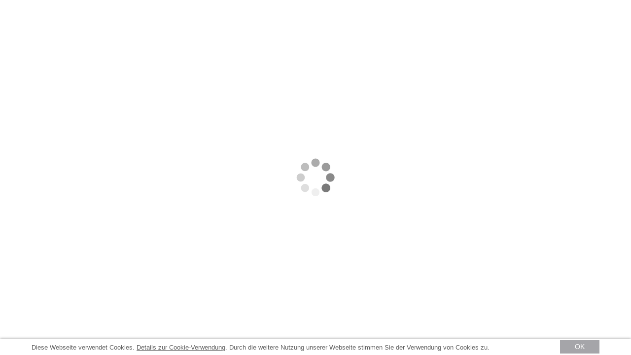

--- FILE ---
content_type: text/html; charset=UTF-8
request_url: https://www.jagdhof-grossarl.at/
body_size: 9889
content:
<!DOCTYPE html>
<html xmlns="http://www.w3.org/1999/xhtml" lang="de" xml:lang="de">
<head>
    <base href="https://www.jagdhof-grossarl.at/" />
    <meta http-equiv="Content-Type" content="text/html; charset=UTF-8" />
    <title> Pension Jagdhof Grossarl , Urlaub in Frühstückspension Jagdhof</title>
    <meta name="description" content="Urlaub im Jagdhof Großarl: Familiär geführte Frühstückspension im Großarltal mit Wellness, Frühstück / Doppelzimmer und Appartements. Jetzt buchen!" />
	<meta name="geo.region" content="AT-5" />
<meta name="geo.placename" content="Gro&szlig;arl" />
<meta name="geo.position" content="47.21222;13.199095" />
<meta name="ICBM" content="47.21222, 13.199095" />


    <link rel="shortcut icon" href="/favicon.ico" />
<link href="css/responsive.css" rel="stylesheet" type="text/css" />
<link href="css/style.css" rel="stylesheet" type="text/css" />
<link href="css/content.css" rel="stylesheet" type="text/css" />
<link href="css/animate.css" rel="stylesheet" type="text/css" />
<link href="webfonts/webfonts.min.css" rel="preload" as="style"/>
<link href="webfonts/webfonts.min.css" rel="stylesheet" type="text/css" />
    <link rel="apple-touch-icon" sizes="180x180" href="/apple-touch-icon.png"/>
<link rel="icon" type="image/png" sizes="32x32" href="/favicon-32x32.png"/>
<link rel="icon" type="image/png" sizes="16x16" href="/favicon-16x16.png"/>
<link rel="manifest" href="/site.webmanifest"/>
<link rel="mask-icon" href="/safari-pinned-tab.svg" color="#5bbad5"/>
<meta name="msapplication-TileColor" content="#da532c">
<meta name="theme-color" content="#ffffff">
	<meta property="og:title" content="Urlaub in Frühstückspension Jagdhof" />
<meta property="og:type" content="website" />
<meta property="og:url" content="https://www.jagdhof-grossarl.at//" />
<meta property="og:description" content="Urlaub im Jagdhof Großarl: Familiär geführte Frühstückspension im Großarltal mit Wellness, Frühstück / Doppelzimmer und Appartements. Jetzt buchen!" />
<meta property="og:image" content="https://www.jagdhof-grossarl.at/assets/images/heads/Head Winter.jpg" />
<meta property="og:locale" content="de_DE" />

    
    <link rel="canonical" href="https://www.jagdhof-grossarl.at/">
	
    <meta name="viewport" content="initial-scale=1,maximum-scale=3.0,minimum-scale=0.5 user-scalable=yes,width=device-width" />
    <meta name="apple-mobile-web-app-capable" content="yes" />
    <meta name="apple-mobile-web-app-status-bar-style" content="default" />

    <script src="js/jquery-current.js"></script>

</head>
<body>
    <div class="as_map_c">
    <div id="as_map" class="as_map">
         <div class="as_map_i">
               <ul>
                    <li><a tabindex="1" accesskey="0" href="https://www.jagdhof-grossarl.at/" title="Zur Startseite"><span>0</span> Startseite</a></li>
				    <li><span tabindex="2" role="link" onclick="focusToElement('#deskmenu > ul > li:first-child > a');"><span>1</span> Navigation</span></li>
                    <li><a tabindex="3" accesskey="2" href="/#inhalt" title="Zum Seiteninhalt"><span>2</span> Inhalt</a></li>
                    <li><a tabindex="4" accesskey="3" href="de/kontakt.html" title="Zur Kontaktseite"><span>3</span> Kontakt</a></li>
                    <li><a tabindex="5" href="de/sitemap.html" accesskey="4" title="Zur Seiten&uuml;bersicht"><span>4</span> Sitemap</a></li>
                    <li><span tabindex="6" role="link" onclick="focusToElement('#input_suchen');"><span></span>5 Suche</span></li>
               </ul>
          </div>
     </div>
</div>
    <div id="pt-main" class="pt-perspective">
        <!--Page load animation-->
        <div class="preloader pt-page pt-page-1">
            <div class="preloader_logo"></div>
        </div>
    	<div class="page_c pt-page pt-page-2">

            <header class="head_c v1">
    <a href="https://www.jagdhof-grossarl.at/" title="Website von Pension Jagdhof in Großarl, Österreich" class="h_logo_c"><img src="img/logos/jagdhof-grossarl-logo.svg" alt="Logo Jagdhof Großarl"/></a>
    <!--Menu-->
    <nav  class="h_menu_c">
        <div id="deskmenu" class="menu">
            <ul><li class="top_link current_link link_down current_path"><a href="https://www.jagdhof-grossarl.at/"  title="Urlaub in Frühstückspension Jagdhof" aria-describedby="as_menu_current_path"><span>Unser Haus</span></a><ul><li><a href="https://www.jagdhof-grossarl.at/de/fruehstueck.html"  title="Regionales Frühstücksbuffet" ><span>Frühstück</span></a></li><li><a href="https://www.jagdhof-grossarl.at/de/wellness-massagen.html"  title="Wellness mit Sauna, Whirlpool & Massagen" ><span>Wellness & Massagen</span></a></li><li><a href="https://www.jagdhof-grossarl.at/de/gastgeber.html"  title="Eure Gastgeber Familie Andexer" ><span>Gastgeber</span></a></li><li class="last"><a href="https://www.jagdhof-grossarl.at/de/bildergalerie.html"  title="Bildergalerie - Impressionen" ><span>Bildergalerie</span></a></li></ul></li><li class="top_link link_down"><a href="https://www.jagdhof-grossarl.at/de/wohnen-preise.html"  title="Ferienwohnungen und Doppelzimmer" ><span>Wohnen & Preise</span></a><ul><li><a href="https://www.jagdhof-grossarl.at/de/wohnen-preise/zimmer.html"  title="Liebevoll eingerichtete Zimmer zum Wohlfühlen und Entspannen" ><span>Zimmer</span></a></li><li><a href="https://www.jagdhof-grossarl.at/de/wohnen-preise/ferienwohnungen.html"  title="Ferienwohnungen zum Wohlfühlen" ><span>Ferienwohnungen</span></a></li><li><a href="https://www.jagdhof-grossarl.at/de/wohnen-preise/wissenswertes.html"  title="Wissenswertes" ><span>Wissenswertes</span></a></li><li><a href="https://www.jagdhof-grossarl.at/de/wohnen-preise/online-buchung.html"  title="Online Buchung" ><span>Online Buchung</span></a></li><li class="last"><a href="https://www.jagdhof-grossarl.at/de/wohnen-preise/anfrage.html"  title="Urlaubsanfrage" ><span>Anfrage</span></a></li></ul></li><li class="top_link link_down"><a href="https://www.jagdhof-grossarl.at/de/winterurlaub.html"  title="Winterurlaub" ><span>Winter</span></a><ul><li><a href="https://www.jagdhof-grossarl.at/de/winterurlaub/skifahren-skiamade.html"  title="skiurlaub-grossarl-ski-amade" ><span>Ski- und Snowboard</span></a></li><li><a href="https://www.jagdhof-grossarl.at/de/winterurlaub/berggesund1.html"  title="BergGesund - kostenlose Teilnahme" ><span>BergGesund</span></a></li><li><a href="https://www.jagdhof-grossarl.at/de/winterurlaub/grossarler-bergadvent.html"  title="Salzburger Bergadvent Großarltal" ><span>Großarler Bergadvent</span></a></li><li><a href="https://www.jagdhof-grossarl.at/de/winterurlaub/skitouren-langlauf.html"  title="Skitouren & Langlauf in Großarl" ><span>Skitouren & Langlauf</span></a></li><li class="last"><a href="https://www.jagdhof-grossarl.at/de/winterurlaub/winterwandern.html"  title="Wandern, Rodeln & Schneeschuhwandern" ><span>Winterwandern</span></a></li></ul></li><li class="top_link link_down"><a href="https://www.jagdhof-grossarl.at/de/sommerurlaub.html"  title="Sommerurlaub im Salzburger Land" ><span>Sommer</span></a><ul><li><a href="https://www.jagdhof-grossarl.at/de/sommerurlaub/familien.html"  title="Familienurlaub im Großarltal " ><span>Familienurlaub</span></a></li><li><a href="https://www.jagdhof-grossarl.at/de/sommerurlaub/aktivprogramm-berggesund.html"  title="BergGesund - kostenloses Aktivprogramm" ><span>BergGesund</span></a></li><li><a href="https://www.jagdhof-grossarl.at/de/sommerurlaub/wandern.html"  title="Wandern im Tal der Almen" ><span>Wandern</span></a></li><li class="last"><a href="https://www.jagdhof-grossarl.at/de/sommerurlaub/mountainbiken.html"  title="Mountainbiken in den Bergen" ><span>Mountainbiken</span></a></li></ul></li><li class="top_link last"><a href="https://www.jagdhof-grossarl.at/de/kontakt.html"  title="Kontakt & Anreise" ><span>Kontakt</span></a></li></ul>
        </div>
    </nav>
    <div class="h_link_c">
        <div class="h_lang">
            <svg id="h_lang_opener" class="h_lang_opener" width="19" height="19" viewBox="0 0 15 15" fill="none" xmlns="http://www.w3.org/2000/svg"><path d="M13.6875 11.7656C14.5312 10.5469 15 9.09375 15 7.5C15 3.375 11.625 0 7.5 0C4.82812 0 2.48438 1.40625 1.17188 3.51562C1.17188 3.51562 1.125 3.51562 1.125 3.5625C1.125 3.5625 1.125 3.60937 1.07813 3.60937C0.375001 4.73437 0 6.04688 0 7.5C0 9.09375 0.515626 10.5469 1.3125 11.7656C1.3125 11.7656 1.3125 11.7656 1.35937 11.8125C2.71875 13.7344 4.96875 15 7.5 15C10.0312 15 12.2344 13.7344 13.5938 11.8125C13.6406 11.8125 13.6406 11.8125 13.6875 11.7656ZM13.125 10.875C12.1875 10.3594 11.25 9.9375 10.2188 9.70312C10.3125 9 10.3125 8.25 10.3125 7.5C10.3125 6.89062 10.2656 6.32813 10.2188 5.76563C11.2969 5.48438 12.3281 5.0625 13.3125 4.5C13.7812 5.39062 14.0625 6.42187 14.0625 7.54687C14.0625 8.71875 13.7344 9.89062 13.125 10.875ZM7.5 14.0625C6.9375 14.0625 6.23438 12.7031 5.85938 10.4531C6.42188 10.3594 6.9375 10.3125 7.5 10.3125C8.0625 10.3125 8.625 10.3594 9.14062 10.4531C8.76562 12.7031 8.0625 14.0625 7.5 14.0625ZM7.5 9.375C6.89062 9.375 6.32812 9.42188 5.71875 9.51563C5.67187 8.90625 5.625 8.20312 5.625 7.5C5.625 6.9375 5.625 6.42187 5.67188 5.95312C6.28125 6.04687 6.89062 6.09375 7.5 6.09375C8.10938 6.09375 8.71875 6.04687 9.32812 5.95312C9.375 6.42187 9.375 6.98438 9.375 7.5C9.375 8.20312 9.32813 8.90625 9.28125 9.51563C8.67188 9.42188 8.10938 9.375 7.5 9.375ZM7.5 0.9375C8.10938 0.9375 8.90625 2.48437 9.23437 5.01562C8.67187 5.10937 8.10938 5.15625 7.5 5.15625C6.9375 5.15625 6.32813 5.10937 5.76563 5.01562C6.09375 2.48437 6.89062 0.9375 7.5 0.9375ZM12.7969 3.65625C11.9531 4.17188 11.0625 4.54687 10.125 4.78125C9.9375 3.28125 9.5625 1.96875 9.04688 1.125C10.5938 1.5 11.9063 2.4375 12.7969 3.65625ZM5.95312 1.125C5.4375 2.01563 5.0625 3.32812 4.875 4.78125C3.9375 4.54687 3.04687 4.17188 2.20312 3.65625C3.09375 2.4375 4.40625 1.5 5.95312 1.125ZM1.6875 4.45312C2.67188 5.01562 3.70312 5.48437 4.78125 5.71875C4.73437 6.28125 4.6875 6.89063 4.6875 7.45313C4.6875 8.20313 4.73437 8.95312 4.78125 9.65625C3.75 9.89062 2.76562 10.3125 1.875 10.8281C1.26562 9.84375 0.9375 8.67188 0.9375 7.45313C0.9375 6.42188 1.21875 5.39062 1.6875 4.45312ZM2.4375 11.6719C3.23437 11.2031 4.07812 10.875 4.92188 10.6406C5.10938 11.9531 5.48437 13.0781 5.95312 13.875C4.54687 13.5469 3.32812 12.75 2.4375 11.6719ZM9.04688 13.875C9.51563 13.0781 9.84375 11.9531 10.0781 10.6406C10.9688 10.875 11.8125 11.2031 12.5625 11.6719C11.6719 12.75 10.4531 13.5469 9.04688 13.875Z" fill="#919191"/></svg>
            <div class="h_lang_inner">
                <div id="google_translate_element" class="h_google_tr"></div>
                <script>
                    function googleTranslateElementInit()
                    {
                    new google.translate.TranslateElement({
                    pageLanguage: 'de', includedLanguages: 'en,cs,es,fr,it,nl,da,de,pl,ru,hr,sk,ro,sl,sv,no,fi,et,lv,lt,bg,hu',
                    layout: google.translate.TranslateElement.InlineLayout.SIMPLE
                    }, 'google_translate_element');
                    }
                </script>
                <script src="//translate.google.com/translate_a/element.js?cb=googleTranslateElementInit"></script>
            </div>
        </div>
        <a href="mailto:info@jagdhof-grossarl.at" title="E-Mail senden an Jagdhof Grossarl">
            <svg id="h_email_opener" width="20" height="15" viewBox="0 0 16 12" fill="none" xmlns="http://www.w3.org/2000/svg">
                <path d="M14 0H2C0.9 0 0 0.9 0 2V9.5C0 10.6 0.9 11.5 2 11.5H14C15.1 11.5 16 10.6 16 9.5V2C16 0.9 15.1 0 14 0ZM15 9.5C15 10.05 14.55 10.5 14 10.5H2C1.45 10.5 1 10.05 1 9.5V2C1 1.45 1.45 1 2 1H14C14.55 1 15 1.45 15 2V9.5Z" fill="#919191"/>
                <path d="M13.3768 3.00066L8.17684 7.25066L2.97684 3.00066C2.77684 2.85066 2.42684 2.85066 2.27684 3.05066C2.12684 3.25066 2.12684 3.60066 2.32684 3.75066L7.82684 8.25066C7.92684 8.35066 8.02684 8.35066 8.12684 8.35066C8.22684 8.35066 8.32684 8.30066 8.42684 8.25066L13.9268 3.75066C14.1268 3.60066 14.1768 3.25066 13.9768 3.05066C13.8768 2.85066 13.5768 2.85066 13.3768 3.00066Z" fill="#919191"/>
            </svg>
           <span class="offscreen">E-Mail senden</span>
        </a>
        <div class="h_phone desk">
            <svg id="h_phone_opener" width="19" height="18" viewBox="0 0 16 15" fill="none" xmlns="http://www.w3.org/2000/svg">
                <path d="M14.9641 6.67882C13.6357 3.62846 11.2742 1.26688 8.273 0.0368996C8.02701 -0.0614993 7.73181 0.0368996 7.63341 0.332096C7.53501 0.578093 7.63341 0.87329 7.87941 0.971688C10.6346 2.10327 12.7993 4.31725 14.0293 7.07242C14.1277 7.26921 14.2753 7.36761 14.4721 7.36761C14.5213 7.36761 14.6197 7.36761 14.6689 7.31841C14.9641 7.22001 15.0625 6.92482 14.9641 6.67882Z" fill="#919191"/>
                <path d="M7.68217 3.62822C9.35495 4.31701 10.6833 5.6454 11.4213 7.31818C11.5197 7.51497 11.6673 7.61337 11.8641 7.61337C11.9133 7.61337 12.0117 7.61337 12.0609 7.56417C12.3069 7.46577 12.4053 7.17058 12.3069 6.92458C11.4705 5.00581 9.94533 3.52982 8.07575 2.74263C7.82976 2.64423 7.58376 2.74263 7.48536 2.98863C7.33776 3.23463 7.43617 3.52982 7.68217 3.62822Z" fill="#919191"/>
                <path d="M12.4058 9.4833C12.1598 9.23731 11.8154 9.08971 11.5202 9.08971C11.225 9.08971 10.9298 9.23731 10.6346 9.4833C10.241 9.8769 9.84742 10.2705 9.40462 10.7133C9.35542 10.7625 9.25702 10.8117 9.20782 10.8117C9.15862 10.8117 9.10942 10.8117 9.06022 10.7625C8.81422 10.6149 8.51903 10.5165 8.27304 10.3689C7.09225 9.6309 6.10826 8.69611 5.27187 7.61373C4.82907 7.07253 4.43548 6.53134 4.18948 5.89175C4.14028 5.74415 4.14029 5.69495 4.23869 5.59655C4.63228 5.20296 5.02587 4.80936 5.41947 4.41576C5.96066 3.87457 5.96066 3.18578 5.41947 2.64459C5.12427 2.34939 4.77988 2.00499 4.48468 1.7098C4.14029 1.3654 3.84509 1.07021 3.5007 0.72581C3.2547 0.479813 2.9595 0.332214 2.6151 0.332214C2.31991 0.332214 2.02471 0.479813 1.72951 0.72581C1.33592 1.1194 0.942323 1.5622 0.499529 1.95579C0.253532 2.20179 0.0567341 2.64459 0.00753467 3.18578C-0.0416647 4.02217 0.15513 4.80936 0.450326 5.59655C1.04072 7.22013 1.97551 8.64691 3.0579 9.9261C4.53388 11.6973 6.35426 13.1241 8.42064 14.108C9.35542 14.5508 10.3394 14.8952 11.3726 14.9936C11.4218 14.9936 11.5202 14.9936 11.5694 14.9936C12.209 14.9936 12.7994 14.7968 13.2422 14.2556C13.5866 13.8621 13.9802 13.5177 14.3246 13.1241C14.8658 12.5829 14.8658 11.8941 14.3246 11.3529C13.7342 10.7625 13.0454 10.1229 12.4058 9.4833ZM13.6358 12.4845C13.5374 12.5829 13.3898 12.7305 13.2914 12.8289C13.0454 13.0749 12.7502 13.3209 12.5042 13.6161C12.2582 13.9112 11.963 14.0096 11.5694 14.0096C11.5202 14.0096 11.471 14.0096 11.4218 14.0096C10.6346 13.9604 9.84741 13.7145 8.81422 13.2225C6.89545 12.2877 5.17347 10.9593 3.79589 9.2865C2.6643 7.95812 1.87711 6.62974 1.33592 5.20296C1.04072 4.41576 0.893121 3.77617 0.94232 3.18578C0.94232 2.89058 1.04072 2.69379 1.23752 2.49699C1.48352 2.25099 1.72951 2.00499 1.97551 1.759C2.12311 1.6114 2.27071 1.4638 2.4675 1.267C2.5659 1.1686 2.6151 1.1686 2.6643 1.1686C2.6643 1.1686 2.7627 1.1686 2.8611 1.267C3.0579 1.4638 3.3039 1.7098 3.5007 1.9066L3.84509 2.25099C3.99269 2.39859 4.18949 2.59539 4.33708 2.74298C4.48468 2.89058 4.63228 3.03818 4.77987 3.23498C4.97667 3.43178 4.92747 3.43178 4.77987 3.62857L4.63228 3.77617C4.28788 4.12057 3.94349 4.46496 3.59909 4.80936C3.2055 5.20296 3.1071 5.69495 3.30389 6.18694C3.59909 6.82654 3.99268 7.46613 4.53388 8.15492C5.56707 9.4341 6.64946 10.3689 7.78104 11.1069C7.97784 11.2053 8.17463 11.3037 8.32223 11.4021C8.42063 11.4513 8.51903 11.5005 8.56823 11.5497C8.76503 11.6481 8.96182 11.6973 9.20782 11.6973C9.45382 11.6973 9.79822 11.6481 10.0934 11.3037C10.487 10.9101 10.8806 10.5165 11.2742 10.1229C11.3726 10.0245 11.4218 10.0245 11.4218 10.0245C11.4218 10.0245 11.5202 10.0245 11.5694 10.1229C12.209 10.7625 12.8486 11.4021 13.4882 12.0417C13.8326 12.2385 13.8326 12.2877 13.6358 12.4845Z" fill="#919191"/>
            </svg>
            <a href="tel:00436649145179" title="Anruf bei Pension Jagdhof in Grossarl">T: 0043 664 91 45 179</a>
        </div>
        <a href="tel:004364148781" title="Anruf bei Pension Jagdhof in Grossarl" class="h_phone mobile">
            <svg id="h_phone_opener_m" width="19" height="18" viewBox="0 0 16 15" fill="none" xmlns="http://www.w3.org/2000/svg">
                <path d="M14.9641 6.67882C13.6357 3.62846 11.2742 1.26688 8.273 0.0368996C8.02701 -0.0614993 7.73181 0.0368996 7.63341 0.332096C7.53501 0.578093 7.63341 0.87329 7.87941 0.971688C10.6346 2.10327 12.7993 4.31725 14.0293 7.07242C14.1277 7.26921 14.2753 7.36761 14.4721 7.36761C14.5213 7.36761 14.6197 7.36761 14.6689 7.31841C14.9641 7.22001 15.0625 6.92482 14.9641 6.67882Z" fill="#919191"/>
                <path d="M7.68217 3.62822C9.35495 4.31701 10.6833 5.6454 11.4213 7.31818C11.5197 7.51497 11.6673 7.61337 11.8641 7.61337C11.9133 7.61337 12.0117 7.61337 12.0609 7.56417C12.3069 7.46577 12.4053 7.17058 12.3069 6.92458C11.4705 5.00581 9.94533 3.52982 8.07575 2.74263C7.82976 2.64423 7.58376 2.74263 7.48536 2.98863C7.33776 3.23463 7.43617 3.52982 7.68217 3.62822Z" fill="#919191"/>
                <path d="M12.4058 9.4833C12.1598 9.23731 11.8154 9.08971 11.5202 9.08971C11.225 9.08971 10.9298 9.23731 10.6346 9.4833C10.241 9.8769 9.84742 10.2705 9.40462 10.7133C9.35542 10.7625 9.25702 10.8117 9.20782 10.8117C9.15862 10.8117 9.10942 10.8117 9.06022 10.7625C8.81422 10.6149 8.51903 10.5165 8.27304 10.3689C7.09225 9.6309 6.10826 8.69611 5.27187 7.61373C4.82907 7.07253 4.43548 6.53134 4.18948 5.89175C4.14028 5.74415 4.14029 5.69495 4.23869 5.59655C4.63228 5.20296 5.02587 4.80936 5.41947 4.41576C5.96066 3.87457 5.96066 3.18578 5.41947 2.64459C5.12427 2.34939 4.77988 2.00499 4.48468 1.7098C4.14029 1.3654 3.84509 1.07021 3.5007 0.72581C3.2547 0.479813 2.9595 0.332214 2.6151 0.332214C2.31991 0.332214 2.02471 0.479813 1.72951 0.72581C1.33592 1.1194 0.942323 1.5622 0.499529 1.95579C0.253532 2.20179 0.0567341 2.64459 0.00753467 3.18578C-0.0416647 4.02217 0.15513 4.80936 0.450326 5.59655C1.04072 7.22013 1.97551 8.64691 3.0579 9.9261C4.53388 11.6973 6.35426 13.1241 8.42064 14.108C9.35542 14.5508 10.3394 14.8952 11.3726 14.9936C11.4218 14.9936 11.5202 14.9936 11.5694 14.9936C12.209 14.9936 12.7994 14.7968 13.2422 14.2556C13.5866 13.8621 13.9802 13.5177 14.3246 13.1241C14.8658 12.5829 14.8658 11.8941 14.3246 11.3529C13.7342 10.7625 13.0454 10.1229 12.4058 9.4833ZM13.6358 12.4845C13.5374 12.5829 13.3898 12.7305 13.2914 12.8289C13.0454 13.0749 12.7502 13.3209 12.5042 13.6161C12.2582 13.9112 11.963 14.0096 11.5694 14.0096C11.5202 14.0096 11.471 14.0096 11.4218 14.0096C10.6346 13.9604 9.84741 13.7145 8.81422 13.2225C6.89545 12.2877 5.17347 10.9593 3.79589 9.2865C2.6643 7.95812 1.87711 6.62974 1.33592 5.20296C1.04072 4.41576 0.893121 3.77617 0.94232 3.18578C0.94232 2.89058 1.04072 2.69379 1.23752 2.49699C1.48352 2.25099 1.72951 2.00499 1.97551 1.759C2.12311 1.6114 2.27071 1.4638 2.4675 1.267C2.5659 1.1686 2.6151 1.1686 2.6643 1.1686C2.6643 1.1686 2.7627 1.1686 2.8611 1.267C3.0579 1.4638 3.3039 1.7098 3.5007 1.9066L3.84509 2.25099C3.99269 2.39859 4.18949 2.59539 4.33708 2.74298C4.48468 2.89058 4.63228 3.03818 4.77987 3.23498C4.97667 3.43178 4.92747 3.43178 4.77987 3.62857L4.63228 3.77617C4.28788 4.12057 3.94349 4.46496 3.59909 4.80936C3.2055 5.20296 3.1071 5.69495 3.30389 6.18694C3.59909 6.82654 3.99268 7.46613 4.53388 8.15492C5.56707 9.4341 6.64946 10.3689 7.78104 11.1069C7.97784 11.2053 8.17463 11.3037 8.32223 11.4021C8.42063 11.4513 8.51903 11.5005 8.56823 11.5497C8.76503 11.6481 8.96182 11.6973 9.20782 11.6973C9.45382 11.6973 9.79822 11.6481 10.0934 11.3037C10.487 10.9101 10.8806 10.5165 11.2742 10.1229C11.3726 10.0245 11.4218 10.0245 11.4218 10.0245C11.4218 10.0245 11.5202 10.0245 11.5694 10.1229C12.209 10.7625 12.8486 11.4021 13.4882 12.0417C13.8326 12.2385 13.8326 12.2877 13.6358 12.4845Z" fill="#919191"/>
            </svg>
            <span class="offscreen">T: 0043 6414 / 8781</span>
        </a>
        <button id="burger_menu" class="burger_menu closed" >Men&uuml;</button>
    </div>
</header>

<div class="mobile_menu_layer v1" id="mobile_menu_layer">
    <button class="close_btn"></button>
    <div class="menusl">
        <ul><li class="top_link current_link link_down current_path"><a href="https://www.jagdhof-grossarl.at/"  title="Urlaub in Frühstückspension Jagdhof" aria-describedby="as_menu_current_path"><span>Unser Haus</span></a><ul><li><a href="https://www.jagdhof-grossarl.at/de/fruehstueck.html"  title="Regionales Frühstücksbuffet" ><span>Frühstück</span></a></li><li><a href="https://www.jagdhof-grossarl.at/de/wellness-massagen.html"  title="Wellness mit Sauna, Whirlpool & Massagen" ><span>Wellness & Massagen</span></a></li><li><a href="https://www.jagdhof-grossarl.at/de/gastgeber.html"  title="Eure Gastgeber Familie Andexer" ><span>Gastgeber</span></a></li><li class="last"><a href="https://www.jagdhof-grossarl.at/de/bildergalerie.html"  title="Bildergalerie - Impressionen" ><span>Bildergalerie</span></a></li></ul></li><li class="top_link link_down"><a href="https://www.jagdhof-grossarl.at/de/wohnen-preise.html"  title="Ferienwohnungen und Doppelzimmer" ><span>Wohnen & Preise</span></a><ul><li><a href="https://www.jagdhof-grossarl.at/de/wohnen-preise/zimmer.html"  title="Liebevoll eingerichtete Zimmer zum Wohlfühlen und Entspannen" ><span>Zimmer</span></a></li><li><a href="https://www.jagdhof-grossarl.at/de/wohnen-preise/ferienwohnungen.html"  title="Ferienwohnungen zum Wohlfühlen" ><span>Ferienwohnungen</span></a></li><li><a href="https://www.jagdhof-grossarl.at/de/wohnen-preise/wissenswertes.html"  title="Wissenswertes" ><span>Wissenswertes</span></a></li><li><a href="https://www.jagdhof-grossarl.at/de/wohnen-preise/online-buchung.html"  title="Online Buchung" ><span>Online Buchung</span></a></li><li class="last"><a href="https://www.jagdhof-grossarl.at/de/wohnen-preise/anfrage.html"  title="Urlaubsanfrage" ><span>Anfrage</span></a></li></ul></li><li class="top_link link_down"><a href="https://www.jagdhof-grossarl.at/de/winterurlaub.html"  title="Winterurlaub" ><span>Winter</span></a><ul><li><a href="https://www.jagdhof-grossarl.at/de/winterurlaub/skifahren-skiamade.html"  title="skiurlaub-grossarl-ski-amade" ><span>Ski- und Snowboard</span></a></li><li><a href="https://www.jagdhof-grossarl.at/de/winterurlaub/berggesund1.html"  title="BergGesund - kostenlose Teilnahme" ><span>BergGesund</span></a></li><li><a href="https://www.jagdhof-grossarl.at/de/winterurlaub/grossarler-bergadvent.html"  title="Salzburger Bergadvent Großarltal" ><span>Großarler Bergadvent</span></a></li><li><a href="https://www.jagdhof-grossarl.at/de/winterurlaub/skitouren-langlauf.html"  title="Skitouren & Langlauf in Großarl" ><span>Skitouren & Langlauf</span></a></li><li class="last"><a href="https://www.jagdhof-grossarl.at/de/winterurlaub/winterwandern.html"  title="Wandern, Rodeln & Schneeschuhwandern" ><span>Winterwandern</span></a></li></ul></li><li class="top_link link_down"><a href="https://www.jagdhof-grossarl.at/de/sommerurlaub.html"  title="Sommerurlaub im Salzburger Land" ><span>Sommer</span></a><ul><li><a href="https://www.jagdhof-grossarl.at/de/sommerurlaub/familien.html"  title="Familienurlaub im Großarltal " ><span>Familienurlaub</span></a></li><li><a href="https://www.jagdhof-grossarl.at/de/sommerurlaub/aktivprogramm-berggesund.html"  title="BergGesund - kostenloses Aktivprogramm" ><span>BergGesund</span></a></li><li><a href="https://www.jagdhof-grossarl.at/de/sommerurlaub/wandern.html"  title="Wandern im Tal der Almen" ><span>Wandern</span></a></li><li class="last"><a href="https://www.jagdhof-grossarl.at/de/sommerurlaub/mountainbiken.html"  title="Mountainbiken in den Bergen" ><span>Mountainbiken</span></a></li></ul></li><li class="top_link last"><a href="https://www.jagdhof-grossarl.at/de/kontakt.html"  title="Kontakt & Anreise" ><span>Kontakt</span></a></li></ul>
    </div>
</div>

            <div class="h_btn_c v2">
    <a href="de/wohnen-preise/anfrage.html#inhalt">Anfragen</a>
	<a href="de/wohnen-preise/online-buchung.html#inhalt">Buchen</a>
</div>

            <!--Header Image-->
            <div class="header_image_c" data-anim="fade-in" data-anim-type="all-in"><div class="header_image">
		<script>
			var headImage = "assets/images/heads/Head Winter.jpg";
		</script>
		<img id="headImageImg" src="assets/images/heads/Head Winter.jpg" alt="Copyright: TVB Großarltal/Lorenz Masser" />
	</div>	
			
			 <div class="header_claim_c">
      <div class="header_claim fadeInUp"> <span>“Mei Dahoam”</span>Im Großarl Tal - Salzburger Land</div>
    </div>
			</div>
            <div class="main_c">
                <main class="main">
                    <a id="inhalt" class="mcontent"></a>
                    <div class="content">
                        <div class="art_element art_group  cols_twelve   ta_center   art_disp_all mtitle" data-anim="no-anim" data-anim-type="all-in">
    <div class="art_element_c">
    	<div class="art_headline"><h1 tabindex="0"><span>Urlaub im Jagdhof im Gro&szlig;arltal</span></h1></div><div class="art_headline sub"><h2 tabindex="0"><span>Gem&uuml;tlichkeit &amp; Gastfreundschaft in unserer Familienpension im Salzburger Land</span></h2></div>        <div class="art_inner">
        <div class="art_element art_texti  cols_twelve spl spr inner_width_full_width     image_right" data-anim="fade-up" data-anim-type="all-in">
    <div class="art_element_c">
        <div class="dv_image_right" style="background-image:url(assets/images/galerie/1%20-%20family_Andexer-01-gross.jpg)"><picture>
            
            <source srcset="img/px.jpg" data-srcset="assets/images/galerie/1%20-%20family_Andexer-01-gross.jpg" type="image/jpeg">
            <img src="img/px.jpg" data-src="assets/images/galerie/1%20-%20family_Andexer-01-gross.jpg" alt="">
        </picture></div>        <div class="art_texti_cont">
            <div class="art_texti_cont_inner">
            	            	<div class="art_inner">

            		Unser Jagdhof ist eine familiär geführte Frühstückspension, welche in wunderschöner und atemberaubender Landschaft etwa 3 km südlich von Großarl liegt. Neben den gemütlich-großzügigen Doppelzimmern und Appartements, verfügt der Jagdhof über einen Wellnessbereich, welcher nach einem vergnüglichem Ski- oder Wandertag keine Wünsche offen lässt. Ein besonderes Schmankerl ist unser <strong>reichhaltiges Frühstücksbuffet,</strong> welches fast ausschließlich aus regionalen Produkten besteht. Bauernbrot, Almbutter, selbstgeräucherter Speck und „Geselchtes", hausgemachte Wurst, Bergkäse und viele andere Produkte - ein perfekter Start in den Tag. <br /><br />Wir freuen uns auf euren Besuch! <br />
<div class="art_headline">
<h6 tabindex="0">Familie Andexer</h6>
</div>

                            	    </div>
            </div>
        </div>
	</div>
</div>    </div>
    </div>
</div><div class="art_element art_imageline  cols_twelve spl spr   vs_no_space  "  data-anim="fade-up" data-anim-type="all-in">
    <div class="art_element_c">
            <div class="art_inner">
    		<div class="art_image cols_twelve"><picture>
            
            <source srcset="img/px.jpg" data-srcset="assets/images/heads/Head_Startseite.jpg" type="image/jpeg">
            <img src="img/px.jpg" data-src="assets/images/heads/Head_Startseite.jpg" alt="">
        </picture></div>        </div>
    </div>
</div><div class="art_element art_group highlight cols_twelve  inner_width_full_width  vs_no_space  art_disp_all otitle" data-anim="no-anim" data-anim-type="all-in">
    <div class="art_element_c">
    	        <div class="art_inner">
        <div class="art_element art_texti  cols_twelve spl spr inner_width_full_width ta_center    image_left" data-anim="fade-up" data-anim-type="all-in">
    <div class="art_element_c">
        <div class="dv_image_left" style="background-image:url(assets/images/ferienwohnungen/Jagdhof%C2%A9Elisabeth_Fotografie-90-gross.jpg)"><picture>
            
            <source srcset="img/px.jpg" data-srcset="assets/images/ferienwohnungen/Jagdhof%C2%A9Elisabeth_Fotografie-90-gross.jpg" type="image/jpeg">
            <img src="img/px.jpg" data-src="assets/images/ferienwohnungen/Jagdhof%C2%A9Elisabeth_Fotografie-90-gross.jpg" alt="Ferienwohnungen zum Wohlf&uuml;hlen">
        </picture></div>        <div class="art_texti_cont">
            <div class="art_texti_cont_inner">
            	<div class="art_headline"><h3 tabindex="0"><span>Ferienwohnungen</span></h3></div>            	<div class="art_inner">

            		Liebevoll eingerichtete, großzügige Ferienwohnungen zum Wohlfühlen. Unsere Appartements bieten Platz für 1 - 9 Personen, zu einem fairen Preisen.

                    <div class="art_texti_btn"><a href="de/wohnen-preise/ferienwohnungen.html" title="Ferienwohnungen in der Pension Jagdhof"  role="button" class="second"><span>mehr erfahren</span></a></div>        	    </div>
            </div>
        </div>
	</div>
</div><div class="art_element art_texti  cols_twelve spl spr inner_width_full_width ta_center vs_no_space   image_right" data-anim="fade-up" data-anim-type="all-in">
    <div class="art_element_c">
        <div class="dv_image_right" style="background-image:url(assets/images/ferienwohnungen/Jagdhof%C2%A9Elisabeth_Fotografie-52-gross.jpg)"><a href="assets/images/ferienwohnungen/Jagdhof%C2%A9Elisabeth_Fotografie-52-gross.jpg" class="iv" onclick="return iv(this, null); return hs.expand(this);"><picture>
            
            <source srcset="img/px.jpg" data-srcset="assets/images/ferienwohnungen/Jagdhof%C2%A9Elisabeth_Fotografie-52-gross.jpg" type="image/jpeg">
            <img src="img/px.jpg" data-src="assets/images/ferienwohnungen/Jagdhof%C2%A9Elisabeth_Fotografie-52-gross.jpg" alt="Gem&uuml;tliches Doppelzimmer">
        </picture></a></div>        <div class="art_texti_cont">
            <div class="art_texti_cont_inner">
            	<div class="art_headline accord"><h3 tabindex="0"><span>Doppelzimmer und Familienzimmer</span></h3><div class="acc"></div></div>            	<div class="art_inner">

            		In unseren komfortabel ausgestatteten Zimmern mit Möbeln vom Tischler lässt es sich gemütlich wohnen.

                    <div class="art_texti_btn"><a href="de/wohnen-preise/zimmer.html" title="Zimmer in der Pension Jagdhof"  role="button" class="second"><span>mehr erfahren</span></a></div>        	    </div>
            </div>
        </div>
	</div>
</div><div class="art_element art_texti  cols_twelve spl spr inner_width_full_width ta_center vs_no_space   image_left" data-anim="fade-up" data-anim-type="all-in">
    <div class="art_element_c">
        <div class="dv_image_left" style="background-image:url(assets/images/wellness/Wellness_3-gross.jpg)"><a href="assets/images/wellness/Wellness_3-gross.jpg" class="iv" onclick="return iv(this, null); return hs.expand(this);"><picture>
            
            <source srcset="img/px.jpg" data-srcset="assets/images/wellness/Wellness_3-gross.jpg" type="image/jpeg">
            <img src="img/px.jpg" data-src="assets/images/wellness/Wellness_3-gross.jpg" alt="Wellness mit Sauna, Dampfbad, Infrarot">
        </picture></a></div>        <div class="art_texti_cont">
            <div class="art_texti_cont_inner">
            	<div class="art_headline accord"><h3 tabindex="0"><span>Wellness &amp; Massage</span></h3><div class="acc"></div></div>            	<div class="art_inner">

            		Besucht unseren großzügig gestalteten Wellnessbereich und entspannt euch nach einem eindrucksvollen Tag in der schönen Bergwelt des Großartals.

                    <div class="art_texti_btn"><a href="de/wellness-massagen.html" title="Unser Wellnessbereich"  role="button" class="second"><span>mehr erfahren</span></a></div>        	    </div>
            </div>
        </div>
	</div>
</div>    </div>
    </div>
</div>
<div class="art_element art_title spr spl cols_twelve inner_width_narrow ta_center  " data-anim="fade-up" data-anim-type="all-in">
    <div class="art_element_c">
        <div class="art_headline"><h5 tabindex="0"><span>&ldquo;Die Gem&uuml;tlichkeit &amp; Gastfreundschaft in unserem Haus wird auch dich begeistern.&rdquo;</span></h5></div>    </div>
</div><div class="art_element art_group highlight cols_twelve  inner_width_full_width  vs_no_space  art_disp_all otitle" data-anim="no-anim" data-anim-type="all-in">
    <div class="art_element_c">
    	        <div class="art_inner">
        <div class="art_element art_texti  cols_twelve spl spr inner_width_full_width ta_center    image_left" data-anim="fade-up" data-anim-type="all-in">
    <div class="art_element_c">
        <div class="dv_image_left" style="background-image:url(assets/images/bilder-tvb/medium-wandern-kinder-aussicht-gross.jpg)"><picture>
            <source srcset="img/px.webp" data-srcset="assets/images/bilder-tvb/medium-wandern-kinder-aussicht-gross.webp" type="image/webp">
            <source srcset="img/px.jpg" data-srcset="assets/images/bilder-tvb/medium-wandern-kinder-aussicht-gross.jpg" type="image/jpeg">
            <img src="img/px.jpg" data-src="assets/images/bilder-tvb/medium-wandern-kinder-aussicht-gross.jpg" alt="Kinder beim Wandern mit Aussicht; Copyright: Lorenz Masser">
        </picture></div>        <div class="art_texti_cont">
            <div class="art_texti_cont_inner">
            	<div class="art_headline"><h3 tabindex="0"><span>Sommerurlaub </span></h3></div>            	<div class="art_inner">

            		Eingebettet in atemberaubender Landschaft ist der Jagdhof ein idealer Ausgangspunkt für viele schöne Wanderungen. Das Tal der Almen, wie das Großarltal aufgrund der über 40 bewirtschafteten Almen auch genannt wird, bietet die besten Voraussetzungen für einen perfekten Wanderurlaub.

                    <div class="art_texti_btn"><a href="de/sommerurlaub.html" title="zum Sommer"  role="button"><span>zum Sommerangebot</span></a></div>        	    </div>
            </div>
        </div>
	</div>
</div><div class="art_element art_texti  cols_twelve spl spr inner_width_full_width ta_center vs_no_space   image_right" data-anim="fade-up" data-anim-type="all-in">
    <div class="art_element_c">
        <div class="dv_image_right" style="background-image:url(assets/images/bilder-tvb/medium-skitourengeher-gruppe-gross.jpg)"><a href="assets/images/bilder-tvb/medium-skitourengeher-gruppe-gross.jpg" class="iv" onclick="return iv(this, null); return hs.expand(this);"><picture>
            <source srcset="img/px.webp" data-srcset="assets/images/bilder-tvb/medium-skitourengeher-gruppe-gross.webp" type="image/webp">
            <source srcset="img/px.jpg" data-srcset="assets/images/bilder-tvb/medium-skitourengeher-gruppe-gross.jpg" type="image/jpeg">
            <img src="img/px.jpg" data-src="assets/images/bilder-tvb/medium-skitourengeher-gruppe-gross.jpg" alt="Gruppe von Skitourengeher am Weg zum Gipfel; Copyright: TVB Gro&szlig;arltal/Berghasen">
        </picture></a></div>        <div class="art_texti_cont">
            <div class="art_texti_cont_inner">
            	<div class="art_headline accord"><h3 tabindex="0"><span>Winterurlaub</span></h3><div class="acc"></div></div>            	<div class="art_inner">

            		Im Winter bringt dich ein gratis Ski-Bus direkt vom Jagdhof zu den Großarler Bergbahnen, dem Einstieg in die Skiregion Ski amadé und wieder retour. Direkt an der Loipe gelegen, bietet der Jagdhof beste Voraussetzungen für Langläufer.

                    <div class="art_texti_btn"><a href="de/winterurlaub.html" title="Winter in Großarl"  role="button"><span>zum Winterangebot</span></a></div>        	    </div>
            </div>
        </div>
	</div>
</div><div class="art_element art_texti  cols_twelve spl spr inner_width_full_width ta_center vs_no_space   image_left" data-anim="fade-up" data-anim-type="all-in">
    <div class="art_element_c">
        <div class="dv_image_left" style="background-image:url(assets/images/bilder-tvb/medium-skitouren-gehen-filzmooshoerndl-gross.jpg)"><a href="assets/images/bilder-tvb/medium-skitouren-gehen-filzmooshoerndl-gross.jpg" class="iv" onclick="return iv(this, null); return hs.expand(this);"><picture>
            <source srcset="img/px.webp" data-srcset="assets/images/bilder-tvb/medium-skitouren-gehen-filzmooshoerndl-gross.webp" type="image/webp">
            <source srcset="img/px.jpg" data-srcset="assets/images/bilder-tvb/medium-skitouren-gehen-filzmooshoerndl-gross.jpg" type="image/jpeg">
            <img src="img/px.jpg" data-src="assets/images/bilder-tvb/medium-skitouren-gehen-filzmooshoerndl-gross.jpg" alt="gef&uuml;hrte Skitour zum Filzmoosh&ouml;rndel &copy; www.grossarltal.info ">
        </picture></a></div>        <div class="art_texti_cont">
            <div class="art_texti_cont_inner">
            	<div class="art_headline accord"><h3 tabindex="0"><span>BergGesund - kostenloses Aktivprogramm</span></h3><div class="acc"></div></div>            	<div class="art_inner">

            		Im Vordergrund dieses Angebotes stehen Bergerlebnis kombiniert mit Bewegung und Gesundheit. Das angebotene Programm beinhaltet vom Entschleunigungstag in der Natur bis zum Klettersteiggehen alles, was das Herz eines Naturliebhabers und Bergsteigers begehrt.<br />Als Partnerbetrieb des Vereines "BergGesund" können wir den Gästen des Jagdhofes alle Aktivitäten kostenlos anbieten.

                    <div class="art_texti_btn"><a href="de/winterurlaub/berggesund1.html" title="BergGesund Winterangebot"  role="button"><span>Winterangebot BergGesund</span></a><a href="de/sommerurlaub/aktivprogramm-berggesund.html" title="Sommerangebot BergGesund"  role="button" class="second"><span>Sommerangebot BergGesund</span></a></div>        	    </div>
            </div>
        </div>
	</div>
</div>    </div>
    </div>
</div><div class="art_element art_imageline  cols_twelve  inner_width_full_width  vs_no_space  "  data-anim="fade-up" data-anim-type="all-in">
    <div class="art_element_c">
            <div class="art_inner">
    		<div class="imlsldr"><div class="art_image cols_four"><a href="assets/images/bilder-tvb/skitouren-wintersport-grossarltal-gross.JPG" class="iv" onclick="return iv(this, null); return hs.expand(this);"><picture>
            
            <source srcset="img/px.jpg" data-srcset="assets/images/bilder-tvb/skitouren-wintersport-grossarltal-klein.JPG" type="image/JPG">
            <img src="img/px.jpg" data-src="assets/images/bilder-tvb/skitouren-wintersport-grossarltal-klein.JPG" alt=" Tourengehen &copy; www.grossarltal.info ">
        </picture></a></div><div class="art_image cols_four"><a href="assets/images/bildergalerie/galerie_sommer/yogawanderung-sommer-grossarltal-gross.JPG" class="iv" onclick="return iv(this, null); return hs.expand(this);"><picture>
            
            <source srcset="img/px.jpg" data-srcset="assets/images/bildergalerie/galerie_sommer/yogawanderung-sommer-grossarltal-klein.JPG" type="image/JPG">
            <img src="img/px.jpg" data-src="assets/images/bildergalerie/galerie_sommer/yogawanderung-sommer-grossarltal-klein.JPG" alt=" Yogawanderung &copy; www.grossarltal.info ">
        </picture></a></div><div class="art_image cols_four"><a href="assets/images/bildergalerie/berggesund-winter/lawinenkunde-berggesund-grossarltal-gross.JPG" class="iv" onclick="return iv(this, null); return hs.expand(this);"><picture>
            
            <source srcset="img/px.jpg" data-srcset="assets/images/bildergalerie/berggesund-winter/lawinenkunde-berggesund-grossarltal-klein.JPG" type="image/JPG">
            <img src="img/px.jpg" data-src="assets/images/bildergalerie/berggesund-winter/lawinenkunde-berggesund-grossarltal-klein.JPG" alt=" BergGesund Lawinenkunde &copy; www.grossarltal.info ">
        </picture></a></div></div>        </div>
    </div>
</div><div class="art_element art_group highlight2 cols_twelve spl spr inner_width_full_width    art_disp_all otitle" data-anim="no-anim" data-anim-type="all-in">
    <div class="art_element_c">
    	        <div class="art_inner">
        <div class="art_element art_texti highlight2 cols_twelve  inner_width_full_width  vs_no_space   image_right" data-anim="fade-up" data-anim-type="all-in">
    <div class="art_element_c">
        <div class="dv_image_right" style="background-image:url(assets/images/skifahren/flugaufnahme-skischaukel-grossarltal-gross.JPG)"><a href="assets/images/skifahren/flugaufnahme-skischaukel-grossarltal-gross.JPG" class="iv" onclick="return iv(this, null); return hs.expand(this);"><picture>
            
            <source srcset="img/px.jpg" data-srcset="assets/images/skifahren/flugaufnahme-skischaukel-grossarltal-gross.JPG" type="image/JPG">
            <img src="img/px.jpg" data-src="assets/images/skifahren/flugaufnahme-skischaukel-grossarltal-gross.JPG" alt="Skischaukel Gro&szlig;arl - Dorfgastein, ski amad&egrave; &copy; www.grossarltal.info ">
        </picture></a></div>        <div class="art_texti_cont">
            <div class="art_texti_cont_inner">
            	<div class="art_headline"><h3 tabindex="0"><span>Neugierig geworden?</span></h3></div>            	<div class="art_inner">

            		Gerne erstellen wir ein <a title="Anfrage senden" href="de/wohnen-preise/anfrage.html">unverbindliches Angebot</a> für deine schönste Zeit im Jahr!

                    <div class="art_texti_btn"><a href="https://booking.s4.hotellogin.cloud/customer/jagdhof/booking.php?" title="Online Buchung"  role="button"><span>Online Buchung</span></a></div>        	    </div>
            </div>
        </div>
	</div>
</div><div class="art_element art_button cols_twelve spl spr    button_mid" data-anim="fade-up" data-anim-type="all-in">
    <div class="art_element_c">
	    <a href="https://booking.s4.hotellogin.cloud/customer/jagdhof/booking.php?" title="Online Buchung"  role="button"><span>Online Buchung</span></a>
            </div>
</div><div class="art_element art_button cols_twelve   inner_width_full_width  button_mid" data-anim="fade-up" data-anim-type="all-in">
    <div class="art_element_c">
	    <a href="de/wohnen-preise/anfrage.html#inhalt" title="Jetzt anfragen"  role="button"><span>Jetzt anfragen</span></a>
            </div>
</div>    </div>
    </div>
</div><div class="art_element art_imageline  cols_twelve  inner_width_full_width  vs_small  "  data-anim="fade-up" data-anim-type="all-in">
    <div class="art_element_c">
            <div class="art_inner">
    		<div class="art_image cols_twelve"><picture>
            
            <source srcset="img/px.jpg" data-srcset="assets/images/galerie/Parallex_einfahrt.jpg" type="image/jpeg">
            <img src="img/px.jpg" data-src="assets/images/galerie/Parallex_einfahrt.jpg" alt="Fr&uuml;hst&uuml;ckspension Jagdhof Gro&szlig;arl ">
        </picture></div>        </div>
    </div>
</div>
                    </div>
                </main>
            </div>
            <!-- FOOTER -->
            <footer class="footer_c v1">
    <div class="footer_top">
        <a href="https://www.jagdhof-grossarl.at/" title="Frühstückspension Jagdhof in Großarl, Land Salzburg" class="f_logo"><img src="img/logos/jagdhof-grossarl-logo.svg" alt="Logo Jagdhof Großarl"/></a>
        <div class="footer_right">
            <div class="f_address">
                <span>Jagdhof Grossarltal &nbsp; |  &nbsp; Schmiedhof 14 &nbsp; |  &nbsp; 5611 Großarl &nbsp; | &nbsp; Österreich</span>
          
                <a href="de/kontakt.html#inhalt" title="Plane deine Anreise zum Jagdhof in Großarl">Anreise planen</a>
            </div>
            <div class="f_links">
                <a href="mailto:info@jagdhof-grossarl.at" title="E-Mail senden an Pension Jagdhof">info@jagdhof-grossarl.at</a>
                <a href="tel:004364148781" title="Anruf bei Pension Jagdhof, Großarl">Tel: 0043 664 91 45 179</a>
            </div>
            <div class="f_si">
                <div class="f_social">
                  <!--  <a href="#" class="f_facebook"><img src="img/logos/facebook.svg" alt="Facebook"/></a>
                    <a href="#" class="f_behance"><img src="img/logos/behance.svg" alt="Facebook"/></a>-->
                </div>
                <div class="f_impressum">
                    <a href="de/datenschutz.html#inhalt" title="Link zur Datenschutzerklärung">Datenschutz</a>
                    <a href="de/impressum.html#inhalt" title="Link zum Impressum">Impressum</a>
                    <a href="de/sitemap.html#inhalt" title="Link zur Seitenübersicht">Sitemap</a>
                </div>
                <a href="de/impressum.html#algo" title="Link zu den Copyrights" class="f_madeby">made by <img src="img/logos/algo.svg" alt="ALGO" /></a>
            </div>
        </div>
    </div>
 <!--<div class="footer_logos">
        <a href="#" class="f_logo1"><img src="img/logos/ski-amadé.png" alt="Ski Amade" /></a>
        <a href="#" class="f_logo2"><img src="img/logos/Steiermark-Tourismus.png" alt="Steiermark Tourismus" /></a>
        <a href="#" class="f_logo3"><img src="img/logos/image-16603.png" alt="Schladming Dachstein" /></a>
        <a href="#" class="f_logo4"><img src="img/logos/sommercard-schladming-dachstein.png" alt="Sommercard Schladming Dachstein" /></a>
        <a href="#" class="f_logo5"><img src="img/logos/urlaub-am-bauernhof.png" alt="Urlaub am Bauernhof" /></a>
    </div>-->
</footer>
        </div>
    </div>
    <div style="width: 0px; height: 0px; overflow: hidden; position: absolute; bottom: -1000px;" tabindex="-1" aria-disabled="true">
	<p id="as_hs_desc_dot">Die Beschreibung des n&auml;chsten Bildes ist:<span></span></p>
	<p id="as_header">Der Kopfbereich</p>
	<p id="as_footer">Der Fu&szlig;bereich</p>

	<p id="as_hs_desc_navleft">Titel des vorigen Bildes<span></span></p>
	<p id="as_hs_desc_navright">Titel des n&auml;chsten Bildes<span></span></p>
	<div id="as_hs_desc_dot_c"></div>

	<p id="as_reader"></p>
	<p id="as_menu_current">Sie befinden sich in diesem Dokument</p>
	<p id="as_menu_current_path">Sie befinden sich auf einer Unterseite dieses Links</p>
	<p id="as_areaopen">Zum &Ouml;ffnen weiterer Men&uuml;punkte hier klicken</p>
</div>
    <div class="rscale"></div>
    <script src="js/jquery-current.js"></script>
<script src="js/jquery-ui-current.js"></script>
<script src="js/highslide.de.js"></script>
<script src="js/responsive.js"></script>
<script src="js/viewportchecker.js"></script>
<script src="js/scripts.js"></script>
<script src="//cookies.algo.at/de.js?v=2" defer="defer"></script>
	<script>
  var clicky_custom = clicky_custom || {};
  clicky_custom.cookies_disable = 1;
</script>
<script>var indicate_site_ids = indicate_site_ids || []; indicate_site_ids.push(101217631);</script>
<script async src="//in.algo.at/js"></script>

</body>
</html>

--- FILE ---
content_type: text/css
request_url: https://www.jagdhof-grossarl.at/webfonts/webfonts.min.css
body_size: 248
content:
@font-face{font-family:Muli;font-style:normal;font-weight:400;font-display:swap;src:local(''),url('mulish-v12-latin-regular.woff2') format('woff2'),url('mulish-v12-latin-regular.woff') format('woff')}@font-face{font-family:Muli;font-style:normal;font-weight:600;font-display:swap;src:local(''),url('mulish-v12-latin-600.woff2') format('woff2'),url('mulish-v12-latin-600.woff') format('woff')}@font-face{font-family:Muli;font-style:normal;font-weight:700;font-display:swap;src:local(''),url('mulish-v12-latin-700.woff2') format('woff2'),url('mulish-v12-latin-700.woff') format('woff')}@font-face{font-family:Muli;font-style:normal;font-weight:900;font-display:swap;src:local(''),url('mulish-v12-latin-900.woff2') format('woff2'),url('mulish-v12-latin-900.woff') format('woff')}@font-face{font-family:Montserrat;font-style:normal;font-weight:400;font-display:swap;src:local(''),url('montserrat-v25-latin-regular.woff2') format('woff2'),url('montserrat-v25-latin-regular.woff') format('woff')}@font-face{font-family:Montserrat;font-style:normal;font-weight:600;font-display:swap;src:local(''),url('montserrat-v25-latin-600.woff2') format('woff2'),url('montserrat-v25-latin-600.woff') format('woff')}@font-face{font-family:Caveat;font-style:normal;font-weight:400;font-display:swap;src:local(''),url('caveat-v17-latin-regular.woff2') format('woff2'),url('caveat-v17-latin-regular.woff') format('woff')}@font-face{font-family:Caveat;font-style:normal;font-weight:700;font-display:swap;src:local(''),url('caveat-v17-latin-700.woff2') format('woff2'),url('caveat-v17-latin-700.woff') format('woff')}

--- FILE ---
content_type: text/css
request_url: https://www.jagdhof-grossarl.at/css/responsive.css
body_size: 9031
content:
/***********************
    Desktop Spaces
***********************/
/***********************
    Tablet Spaces
***********************/
/***********************
    Mobile Spaces
***********************/
/* ****************************************************
General
**************************************************** */
/*
IPhone Querformat font-size bug
*/
html {
  -webkit-text-size-adjust: 100% !important; }

body {
  margin: 0;
  padding: 0;
  padding: 0;
  word-wrap: break-word; }

a img {
  border: 0px solid; }

.boxm {
  box-sizing: border-box; }

.content p {
  width: 100%;
  margin: 0;
  padding: 0; }

.resp {
  width: 100%; }

.rscale {
  width: 0px; }

/* ****************************************************
Header image slider
**************************************************** */
.header_image .hi_slide {
  width: 100%;
  height: 100%;
  left: 0 !important;
  top: 0 !important;
  position: absolute !important; }

.header_image .hi_slide img {
  min-height: 100%;
  min-width: 100%;
  height: auto;
  width: auto;
  position: absolute;
  top: 50%;
  left: -100%;
  right: -100%;
  margin: auto;
  z-index: 1;
  transform: translateY(-50%);
  -webkit-transform: translateY(-50%); }

.header_image_c .slick-arrow {
  width: 35px;
  height: 66px;
  position: absolute;
  top: 50%;
  transform: translateY(-50%);
  font-size: 0;
  background: url(../img/icons/head_slider_arr.svg);
  background-size: cover;
  border: none;
  cursor: pointer;
  z-index: 9999; }

.header_image_c .slick-arrow.slick-prev {
  left: 55px;
  transform: translateY(-50%) rotate(180deg); }

.header_image_c .slick-arrow.slick-next {
  right: 55px; }

.header_image_c .slick-dots {
  width: auto;
  max-width: 400px;
  position: absolute;
  right: 70px;
  bottom: 70px;
  z-index: 9999;
  margin: 0;
  padding: 0;
  display: flex;
  justify-content: center;
  align-items: center;
  flex-wrap: wrap;
  cursor: pointer; }

.header_image_c ul.slick-dots > li {
  list-style: none; }

.header_image_c ul.slick-dots > li > button {
  width: 12px;
  height: 12px;
  margin: 8px;
  border-radius: 50%;
  background-color: #fff;
  opacity: 0.4;
  transition: opacity ease 0.5s;
  font-size: 0;
  border: none;
  box-shadow: 0 0 7px 0 #666;
  cursor: pointer; }

.header_image_c ul.slick-dots > li.slick-active > button,
.header_image_c ul.slick-dots > li > button:hover,
.header_image_c ul.slick-dots > li > button:focus {
  opacity: 1; }

/* ****************************************************
Container width
**************************************************** */
.cols_one,
.art_element.cols_one {
  width: 8.33%; }

.cols_two,
.art_element.cols_two {
  width: 16.66%; }

.cols_three,
.art_element.cols_three {
  width: 25%; }

.cols_four,
.art_element.cols_four {
  width: 33.33%; }

.cols_five,
.art_element.cols_five {
  width: 41.66%; }

.cols_six,
.art_element.cols_six {
  width: 50%; }

.cols_seven,
.art_element.cols_seven {
  width: 58.33%; }

.cols_eight,
.art_element.cols_eight {
  width: 66.67%; }

.cols_nine,
.art_element.cols_nine {
  width: 75%; }

.cols_ten,
.art_element.cols_ten {
  width: 83.33%; }

.cols_eleven,
.art_element.cols_eleven {
  width: 91.67%; }

.cols_twelve,
.art_element.cols_twelve {
  width: 100%; }

/* ****************************************************
Spaces
**************************************************** */
.art_element {
  width: 100%;
  float: left;
  overflow: hidden;
  margin-top: 90px;
  padding-top: 10px;
  padding-bottom: 10px;
  position: relative;
  z-index: 1;
  box-sizing: border-box; }

.art_element.spl {
  padding-left: 48px; }

.art_element.spr {
  padding-right: 48px; }

.art_element.sspl {
  padding-left: 24px; }

.art_element.sspr {
  padding-right: 24px; }

/*.art_element.art_group
{
    margin-bottom: -20px;
} */
.art_element.art_group.accitem {
  margin-bottom: 0; }

.art_element.art_group.accitem + .art_element.art_group.accitem {
  margin-top: -20px !important; }

.art_element.art_group.accitem > .art_element_c > .art_inner {
  padding-bottom: 35px; }

.art_element.art_group > .art_element_c > .art_headline {
  padding-left: 48px;
  padding-right: 48px; }

.art_element.art_group.sspl > .art_element_c > .art_headline {
  padding-left: 24px; }

.art_element.art_group.sspr > .art_element_c > .art_headline {
  padding-right: 24px; }

.art_element.art_group.otitle > .art_element_c > .art_inner,
.art_element.art_group.mtitle > .art_element_c > .art_inner {
  margin-top: -110px; }

.art_element .art_headline > * > span {
  display: inline-block;
  padding-bottom: 0px;
  padding-top: 0; }

.art_headline.sub {
  margin-top: -10px; }

/* ****************************************************
Inner Space
**************************************************** */
.art_element > .art_element_c {
  width: 100%;
  max-width: 900px;
  margin-left: auto;
  margin-right: auto;
  float: none; }

.art_element.inner_width_narrow .art_element_c {
  max-width: 700px; }

.art_element.art_group.inner_width_narrow .art_element_c {
  max-width: 796px; }

.art_element.inner_width_full_width .art_element_c {
  max-width: 99999px; }

.art_element.art_group > .art_element_c {
  max-width: 996px; }

.art_element.art_group.inner_width_full_narrow > .art_element_c {
  max-width: 796px; }

.art_element.art_group.inner_width_full_width > .art_element_c {
  max-width: 99999px; }

/* ****************************************************
NO Space
**************************************************** */
.art_element.vs_no_space {
  margin-top: 0 !important; }

.art_element.art_gallery + .art_element.vs_no_space,
.art_element.art_texti.inner_width_full_width + .art_element.vs_no_space,
.art_element.art_imageline.parallax + .art_element.vs_no_space,
.art_element.highlight + .art_element.vs_no_space,
.art_element.highlight2 + .art_element.vs_no_space {
  margin-top: -20px !important; }

.art_element.vs_small {
  margin-top: 25px !important; }

/* ****************************************************
Headlines
**************************************************** */
h1, h2, h3, h4, h5, h6 {
  width: 100%;
  float: left;
  padding-left: 0;
  padding-right: 0;
  margin-bottom: 0;
  font-weight: 400;
  box-sizing: border-box; }

.art_element .art_headline > * {
  margin-top: 0 !important;
  line-height: 120%; }

.headline {
  line-height: 120%; }

/* ****************************************************
Element containers
**************************************************** */
.art_element .art_headline {
  width: 100%;
  float: left;
  padding-top: 10px;
  padding-bottom: 10px;
  position: relative;
  z-index: 2;
  box-sizing: border-box; }

.art_element .art_inner {
  width: 100%;
  float: left;
  padding-top: 10px;
  padding-bottom: 10px;
  position: relative;
  z-index: 1;
  box-sizing: border-box; }

.art_element.highlight,
.art_element.highlight2 {
  padding-top: 120px;
  padding-bottom: 120px;
  margin-top: 110px;
  margin-bottom: 20px; }

.art_element.ta_center,
.art_element.ta_center .art_headline > * {
  text-align: center; }

.art_element.ta_center .art_inner ul,
.art_element.ta_center .art_inner ol {
  margin: 0 auto; }

.art_element.ta_center .art_inner ul li {
  margin: 0 auto;
  display: table;
  float: none; }

.art_element.ta_center .art_inner ol li {
  list-style-position: inside; }

.art_element.ta_right,
.art_element.ta_right .art_headline > * {
  text-align: right; }

/* Accordion */
.acc {
  width: 12px;
  height: 12px;
  margin: 0;
  position: absolute;
  top: 50%;
  left: 48px;
  z-index: 2;
  display: none;
  cursor: pointer;
  transform: translateY(-50%) rotate(45deg);
  -webkit-transform: translateY(-50%) rotate(45deg);
  transition: transform ease 0.5s;
  transform-origin: center center; }

.art_element.art_group.accitem .acc {
  display: block; }

.art_element.closed .acc {
  transform: translateY(-50%) rotate(0);
  -webkit-transform: translateY(-50%) rotate(0); }

.art_element.art_group.accord.closed .art_inner {
  display: none; }

/* Group accordion */
.art_element.art_group.accitem > .art_element_c {
  position: relative;
  overflow: hidden; }

.art_element.art_group.accitem > .art_element_c > .art_headline {
  padding-top: 18px;
  padding-bottom: 18px;
  padding-left: 70px !important;
  position: relative;
  cursor: pointer; }

.art_element.art_group.accitem > .art_element_c:before,
.art_element.art_group.accitem > .art_element_c:after {
  width: calc( 100% - 96px );
  height: 1px;
  position: absolute;
  left: 50%;
  transform: translateX(-50%);
  content: '';
  background-color: #B0ACAC; }

.art_element.art_group.accitem > .art_element_c:before {
  top: 0; }

.art_element.art_group.accitem + .art_element.art_group.accitem > .art_element_c:before {
  content: none; }

.art_element.art_group.accitem > .art_element_c:after {
  bottom: 0; }

.art_element.art_group.accitem.closed > .art_element_c > .art_inner {
  display: none; }

/*Slider General*/
.art_element .slick-arrow {
  width: 70px;
  height: 70px;
  position: absolute;
  top: 50%;
  transform: translate(-50%, -50%);
  z-index: 3;
  display: table;
  cursor: pointer;
  border: none;
  background: none;
  font-size: 0; }

.art_element .slick-arrow.slick-prev {
  left: 0px; }

.art_element .slick-arrow.slick-next {
  right: 0px;
  transform: translate(50%, -50%); }

.art_element .slick-arrow:before {
  width: 100%;
  height: 100%;
  position: absolute;
  top: 0;
  left: 0;
  border-radius: 50%;
  opacity: 0.7;
  transition: opacity ease 0.4s;
  content: '';
  z-index: 1; }

.art_element .slick-arrow:hover:before {
  opacity: 1; }

.art_element .slick-arrow:after {
  width: 64%;
  height: 100%;
  position: absolute;
  top: 0;
  background: url(../img/icons/slider_arr.svg) no-repeat center center;
  background-size: 9px 25px;
  z-index: 3;
  content: ''; }

.art_element .slick-arrow.slick-prev:after {
  right: 0;
  transform: rotate(180deg); }

.art_element .slick-arrow.slick-next:after {
  left: 0; }

.art_element .slick-list {
  overflow: hidden; }

.art_element .slick-dots {
  width: 100%;
  max-width: 300px;
  margin: 0 auto;
  overflow: hidden;
  text-align: center;
  cursor: pointer; }

.art_element .slick-dots li {
  width: 18px;
  height: 18px;
  margin: 10px 5px 0;
  padding: 0;
  display: inline-block;
  list-style: none !important;
  border-radius: 100%;
  border: none;
  font-size: 0;
  background-color: rgba(51, 51, 51, 0.9); }

.art_element .slick-dots li button {
  display: none; }

.art_element .slick-dots li:before,
.art_element .slick-dots li:after {
  content: none !important; }

.art_element .slick-dots li:hover,
.art_element .slick-dots li.slick-active {
  background-color: #ddd; }

/* Package Slider */
.art_element.art_group.pkgslider .pkg_c {
  padding: 0 55px 0 55px; }

.art_element.art_group.pkgslider .art_element.art_packages {
  width: 33%;
  /* display 3 cols in case of delayed load */ }

/*Anything Slider*/
.art_element.art_group.anything_slider .anything_sl_c {
  width: 100%;
  overflow: hidden; }

/*Box container*/
.art_element.art_group.box_container > .art_element_c {
  max-width: 900px;
  position: relative;
  display: flex;
  flex-wrap: wrap; }

.art_element.art_group.box_container.inner_width_narrow > .art_element_c {
  max-width: 700px; }

.art_element.art_group.box_container > .art_element_c > .art_inner {
  margin-top: 0;
  padding-top: 80px; }

.art_element.art_group.box_container .galcolumn > * {
  width: 100%;
  float: none;
  display: inline-block;
  margin-top: 0 !important; }

.art_element.art_group.box_container .galcolumn:nth-child(2) {
  margin-top: -80px; }

/* Text */
/* Text with image */
.art_element.art_texti .art_element_c {
  display: flex;
  align-items: center;
  flex-wrap: wrap; }

.art_element.art_texti .dv_image_left {
  width: 50%;
  order: 1;
  overflow: hidden;
  padding: 0;
  position: relative;
  box-sizing: border-box;
  padding-right: 30px; }

.art_element.art_texti .dv_image_right {
  width: 50%;
  order: 3;
  overflow: hidden;
  padding: 0;
  position: relative;
  box-sizing: border-box;
  padding-left: 30px; }

.art_element.art_texti .dv_image_full {
  width: 100%;
  float: right;
  padding: 0 0 15px 0;
  position: relative;
  box-sizing: border-box; }

.art_element.art_texti.image_right .art_texti_cont,
.art_element.art_texti.image_left .art_texti_cont {
  width: 50%;
  padding: 0;
  box-sizing: border-box;
  order: 2; }

.art_element.art_texti.image_right .art_texti_cont {
  padding-right: 30px; }

.art_element.art_texti.image_left .art_texti_cont {
  padding-left: 30px; }

.art_element.art_texti.image_full .art_texti_cont {
  width: 100%; }

.art_element.art_texti .art_texti_btn {
  width: 100%;
  float: left;
  margin: 20px 0 0; }

.art_element.art_texti div img {
  width: 100%;
  float: left; }

/* Text with image FULL WIDTH*/
.art_element.art_texti.inner_width_full_width {
  margin-top: 110px;
  margin-bottom: 20px;
  padding: 0 !important; }

.art_element.art_texti.inner_width_full_width .art_element_c {
  align-items: stretch; }

.art_element.art_texti.inner_width_full_width .dv_image_right,
.art_element.art_texti.inner_width_full_width .dv_image_left {
  padding: 0 !important;
  background-size: cover;
  background-position: center center; }

.art_element.art_texti.inner_width_full_width .dv_image_right img,
.art_element.art_texti.inner_width_full_width .dv_image_left img {
  opacity: 0;
  width: 1px;
  height: 1px; }

.art_element.art_texti.inner_width_full_width .art_texti_cont {
  min-height: 520px;
  display: flex;
  justify-content: center;
  align-items: center;
  flex-wrap: wrap;
  padding: 70px 80px; }

.art_element.art_texti.inner_width_full_width .art_texti_cont_inner {
  width: 100%;
  max-width: 520px; }

/*Tip Element*/
.art_element.art_tip .art_element_c {
  display: flex;
  align-items: center;
  flex-wrap: wrap; }

.art_element.art_tip .art_tip_image_c {
  width: 33%;
  order: 1;
  overflow: hidden;
  padding: 0;
  position: relative;
  box-sizing: border-box;
  padding-right: 24px; }

.art_element.art_tip .art_tip_image_c img {
  width: 100%;
  float: left; }

.art_element.art_tip .art_tip_cont {
  width: 66%;
  padding: 20px 0;
  box-sizing: border-box;
  order: 2; }

.art_element.art_tip.tip_no_image .art_tip_cont {
  width: 100% !important; }

.art_element.art_tip .art_tip_cont {
  padding-left: 24px; }

.art_element.art_tip.tip_no_image .art_tip_cont {
  padding-left: 0 !important; }

.art_element.art_tip .art_tip_btn {
  width: 100%;
  float: left;
  margin: 20px 0 0;
  text-align: right; }

.art_element.art_tip .art_tip_btn a {
  text-decoration: none;
  position: relative; }

.art_element.art_tip .art_tip_btn a:after {
  margin: 0 0 0 8px;
  font: 400 18px/50% FontAwesome;
  content: "\f101"; }

/*Quote Element*/
.art_element.art_quote {
  padding-top: 60px;
  padding-bottom: 60px;
  overflow: hidden; }

.art_element.art_quote .art_headline > *,
.art_element.art_quote .art_inner {
  text-align: center !important; }

.art_element.art_quote .art_quote_image_c img {
  width: 100%;
  position: absolute;
  top: 50%;
  left: 0;
  transform: translateY(-50%);
  -webkit-transform: translateY(-50%); }

.art_element.art_quote .art_quote_cont {
  width: 100%;
  margin: 0 auto;
  max-width: 900px;
  float: none; }

.art_element.art_quote .art_quote_cont p:before {
  margin: 0 15px 0 0;
  font: 400 28px/50% FontAwesome;
  content: '\f10e'; }

.art_element.art_quote .art_quote_cont p:after {
  margin: 0 0 0 15px;
  font: 400 28px/50% FontAwesome;
  content: '\f10d'; }

.art_element.art_quote .art_quote_author {
  width: 100%;
  display: block;
  margin: 30px 0 0; }

/*Box Element*/
.art_element.art_box {
  background-color: #888;
  display: block; }

.art_element.art_box .art_element_c {
  width: 100%;
  padding-bottom: 100%;
  display: block;
  text-decoration: none !important; }

.art_element.art_box .art_box_image_c img {
  bottom: -100%;
  height: auto;
  left: -100%;
  margin: auto;
  min-height: 100%;
  min-width: 100%;
  position: absolute;
  right: -100%;
  top: -100%;
  width: auto;
  z-index: 1; }

.art_element.art_box .art_box_cont {
  position: absolute;
  top: 50%;
  left: 50%;
  transform: translate(-50%, -50%);
  -webkit-transform: translate(-50%, -50%);
  z-index: 4;
  text-align: center; }

.art_element.art_box .art_box_cont > *,
.art_element.art_box .art_box_cont > .art_headline > * {
  text-align: center; }

.art_element.art_box .art_box_btn {
  margin: 20px 0 15px;
  display: inline-block;
  opacity: 0;
  transition: opacity ease 0.5s;
  -webkit-transition: opacity ease 0.5s; }

.art_element.art_box:hover .art_box_btn,
.art_element.art_box:focus .art_box_btn {
  opacity: 1; }

/* Button */
.art_element.art_button {
  padding-top: 15px;
  padding-bottom: 20px;
  margin-top: 10px; }

.art_element.art_button .art_element_c {
  display: flex; }

.art_element.art_button.button_left .art_element_c {
  justify-content: flex-start; }

.art_element.art_button.button_mid .art_element_c {
  justify-content: center; }

.art_element.art_button.button_right .art_element_c {
  justify-content: flex-end; }

.art_element.art_button a {
  text-decoration: none; }

.art_element.art_button a.second,
.art_element.art_packages .art_pack_btn a.second,
.art_element.art_room .art_pack_btn a.second,
.art_element.art_texti .art_texti_btn a.second {
  margin-left: 10px; }

.art_element.art_button a,
.art_element.art_packages .art_pack_btn a,
.art_element.art_room .art_pack_btn a,
.art_element.art_texti .art_texti_btn a,
.art_element.art_box .art_box_btn div {
  min-width: 120px;
  display: inline-block;
  position: relative; }

.art_element.art_button,
.art_element.art_texti .art_texti_btn,
.art_element.art_box .art_box_btn {
  padding-top: 15px;
  padding-bottom: 0;
  margin-top: 10px; }

/* HTML/Widget */
/* Columns */
.art_element.art_cols .art_col {
  float: left;
  box-sizing: border-box; }

.art_element.art_cols .art_col p.coltitle {
  margin-bottom: 5px; }

.art_element.art_cols .art_col.cols_four {
  padding: 0 16px; }

.art_element.art_cols .art_col:first-child {
  padding: 0 32px 0 0; }

.art_element.art_cols .art_col:last-child {
  padding: 0 0 0 32px; }

.art_element.art_cols .art_col.cols_six:first-child {
  padding: 0 24px 0 0; }

.art_element.art_cols .art_col.cols_six:last-child {
  padding: 0 0 0 24px; }

/* Images in line */
.art_element.art_imageline .art_image {
  float: left;
  box-sizing: border-box;
  line-height: 100%; }

.art_element.art_imageline .art_image img,
.art_element.art_imageline .art_image picture {
  width: 100%; }

.art_element.art_imageline .art_image.cols_four {
  padding: 0 8px; }

.art_element.art_imageline .art_image.cols_four:first-child {
  padding: 0 16px 0 0; }

.art_element.art_imageline .art_image.cols_four:last-child {
  padding: 0 0 0 16px; }

.art_element.art_imageline .art_image.cols_six {
  padding: 0 12px; }

.art_element.art_imageline .art_image.cols_six:first-child {
  padding: 0 12px 0 0; }

.art_element.art_imageline .art_image.cols_six:last-child {
  padding: 0 0 0 12px; }

.art_element.art_imageline .imlsldr {
  width: 100%;
  float: left;
  overflow: hidden;
  position: relative;
  z-index: 1; }

.art_element.art_imageline .slick-track > * {
  display: flex; }

/* Parallax Imageline element */
.art_element.art_imageline.parallax {
  margin-top: 110px;
  margin-bottom: 20px;
  padding: 0 !important; }

.art_element.art_imageline.parallax .art_element_c {
  max-width: 99999px; }

.art_element.art_imageline.parallax .art_inner {
  padding-top: 0 !important;
  padding-bottom: 0 !important; }

.art_element.art_imageline.parallax .art_image {
  padding: 0; }

.art_element.art_imageline.parallax .art_image img {
  background: center no-repeat fixed;
  background-size: cover;
  height: 474px;
  display: block; }

/*
Tables, classes to handle: hide_on_mobile, hide_on_tablet, hide_on_desktop
*/
.art_element.art_table table {
  width: 100%; }

.art_element.art_table table + table {
  margin-top: 26px; }

.art_element.art_table table.hide_on_mobile + table {
  margin-top: 0px; }

.art_element.art_table table.mobile_table {
  width: 100%;
  display: none; }

/* Video */
.art_element.art_video .video_inner {
  height: 0;
  position: relative;
  z-index: 1;
  overflow: hidden; }

.video_inner iframe,
.video_inner object,
.video_inner embed,
.video_inner .video-poster-layer {
  position: absolute;
  top: 0;
  left: 0;
  width: 100%;
  height: 100%; }

.video_inner .video-poster-layer {
  cursor: pointer;
  background-color: #FFFFFF; }

.video_inner img.video-poster {
  width: 100%;
  opacity: 0.8;
  position: relative;
  z-index: 1; }

.video_inner img.video-button {
  width: 120px;
  position: absolute;
  top: 50%;
  left: 50%;
  z-index: 2;
  margin: -49px 0 0 -60px; }

/* Room Element */
.art_element.art_room .art_element_c {
  display: flex;
  align-items: center;
  flex-wrap: wrap; }

.art_element.art_room .art_headline.sub {
  position: relative;
  padding-bottom: 20px;
  margin-bottom: 7px; }

.art_element.art_room .art_headline.sub:before {
  width: 34px;
  height: 3px;
  position: absolute;
  left: 0;
  bottom: 0;
  content: ''; }

.art_element.art_room .art_pack_img .art_headline {
  display: none; }

.art_element.art_room .art_pack_img {
  width: 50%;
  order: 1;
  overflow: hidden;
  padding: 0;
  position: relative;
  box-sizing: border-box;
  padding-right: 30px;
  line-height: 50%; }

.art_element.art_room .art_pack_img img {
  width: 100%; }

.art_element.art_room .art_pack_cont {
  width: 50%;
  padding: 0 0 0 30px;
  box-sizing: border-box;
  order: 2; }

.art_element.art_room .art_pack_btn {
  width: 100%;
  float: left;
  margin: 20px 0 0; }

.art_element.art_room .art_pack_price {
  width: 100%;
  margin: 25px 0 0;
  padding: 0; }

/* ****************************************************
State queries
Mobile < 480
Tablet 480-850
Desktop > 850
**************************************************** */
/* ****************************************************
State queries
Mobile < 601
Tablet 601-1000
Desktop > 1000
**************************************************** */
.hide_on_desktop {
  display: none; }

.hide_on_tablet_desktop {
  display: none; }

.hide_on_mobile_desktop {
  display: none; }

.art_disp_mobile {
  display: none; }

.art_disp_tablet {
  display: none; }

.art_disp_desktop {
  display: block; }

.art_disp_desktab {
  display: block; }

.art_disp_tabmob {
  display: none; }

/* ****************************************************
Impressionen gallery
**************************************************** */
.breadcrumb ol {
  list-style: none; }

.breadcrumb ol li {
  float: left; }

/* ****************************************************
Galleries
**************************************************** */
.art_element.art_gallery {
  padding-top: 0;
  padding-bottom: 0;
  margin-top: 110px;
  margin-bottom: 20px; }

.art_element.art_gallery .art_inner {
  position: relative;
  z-index: 1;
  padding-top: 0;
  padding-bottom: 0; }

.art_element.art_gallery .art_inner .galc {
  width: 100%;
  float: left;
  overflow: hidden;
  position: relative;
  z-index: 1; }

.art_element.art_gallery img.galimg {
  width: 25%;
  float: left;
  padding: 1px;
  box-sizing: border-box; }

.art_element.art_gallery img.gplaceholder {
  display: none; }
a.iv img,
a.iv_sub img {
  cursor: url(../img/hs/zoomin.cur), pointer !important; }

.art_element.art_gallery .gal_slider img.galimg {
  width: auto;
  height: 350px; }

.art_element.art_gallery .slick-track > * {
  display: flex !important;
  float: left;
  line-height: 50%; }

.art_element .slick-dots {
  position: absolute;
  bottom: 15px;
  left: 50%;
  transform: translateX(-50%);
  -webkit-transform: translateX(-50%); }

/* Impressionen gallery */
.art_element.art_gallery.impressionen img.galimg {
  width: 30%; }

.art_element.art_gallery.impressionen a:nth-of-type(2) img.galimg {
  margin: 0 4%; }

.content > .art_element.cols_twelve:first-child {
  margin-top: 110px; }

.content > .art_element.cols_twelve:last-child {
  padding-bottom: 120px; }

.content > .art_element.art_gallery.cols_twelve:last-child,
.content > .art_element.art_texti.inner_width_full_width.cols_twelve:last-child,
.content > .art_element.parallax.cols_twelve:last-child,
.content > .art_element.art_imageline.cols_twelve:last-child {
  padding-bottom: 0 !important;
  margin-bottom: 0 !important; }

.content > .art_element.parallax.cols_twelve:last-child {
  margin-bottom: -10px; }

/* ****************************************************
FullScreen Galelry
**************************************************** */
.SImgGalery {
  width: 100%;
  height: 100%;
  position: fixed;
  left: 0;
  top: 0;
  z-index: 999; }

.SImgGalery a.iv, .SImgGalery a.iv_sub {
  float: left; }

#SImgGaleryBG {
  background-image: url(../img/simggallery/loading.gif);
  background-position: center center;
  background-repeat: no-repeat;
  background-color: #000;
  height: 100%;
  overflow: hidden;
  position: fixed;
  top: 0;
  left: 0;
  width: 100%;
  z-index: 1; }

#SImgGaleryToolbar {
  padding: 5px;
  position: fixed;
  right: 10px;
  top: 10px;
  z-index: 3; }

#SImgGaleryToolbar img {
  border: 0 solid; }

.SImgGaleryTitleCT {
  bottom: 180px;
  height: 25px;
  position: fixed;
  text-align: center;
  width: 100%;
  z-index: 3; }

#SImgGaleryImgTitle {
  background-color: #000;
  border-radius: 4px;
  box-shadow: 2px 2px 3px -1px #000;
  color: #FFF;
  display: none;
  font-family: tahoma,sans-serif;
  font-size: 14px;
  margin: 0 auto;
  padding: 6px 10px;
  z-index: 3; }

#SImgGaleryBGImg {
  display: none; }

#SImgGaleryThumbnailsWrapper {
  background: url(../img/simggallery/empty.gif);
  bottom: 0;
  position: fixed;
  width: 70%;
  z-index: 2; }

#SImgGaleryOuterContainer {
  margin: 40px auto;
  padding: 0;
  position: relative;
  width: 100%; }

#SImgGaleryOuterContainer .SImgGaleryThumbScroller {
  overflow: hidden;
  position: relative; }

#SImgGaleryOuterContainer .SImgGaleryThumbScroller, #SImgGaleryOuterContainer .SImgGaleryThumbScroller .SImgGaleryContainer {
  height: 121px; }

#SImgGaleryOuterContainer .SImgGaleryThumbScroller .SImgGaleryContainer {
  left: 0;
  position: relative; }

#SImgGaleryOuterContainer .SImgGaleryThumbScroller img {
  border: 1px solid #FFF;
  height: 109px;
  margin: 0;
  float: left;
  width: 162px; }

.SImgGaleryNextImageBtn, .SImgGaleryPrevImageBtn {
  display: block;
  height: 102px;
  margin: -25px 0 0;
  opacity: .4;
  outline: solid 0;
  position: absolute;
  top: 40%;
  width: 65px;
  z-index: 3; }

.SImgGaleryNextImageBtn {
  background: url(../img/simggallery/next.png) center center no-repeat;
  right: 10%; }

.SImgGaleryPrevImageBtn {
  background: url(../img/simggallery/prev.png) center center no-repeat;
  left: 10%; }

.SImgGaleryNextImageBtnSmall, .SImgGaleryPrevImageBtnSmall {
  width: 14%;
  height: 63px;
  position: fixed;
  bottom: 75px;
  display: block;
  opacity: .5;
  outline: solid 0;
  z-index: 3; }

.SImgGaleryNextImageBtnSmall {
  background: url(../img/simggallery/next_small.png) center center no-repeat;
  right: 1%; }

.SImgGaleryPrevImageBtnSmall {
  background: url(../img/simggallery/prev_small.png) center center no-repeat;
  left: 1%; }

.SImgGaleryNextImageBtn:hover, .SImgGaleryNextImageBtnSmall:hover, .SImgGaleryPrevImageBtn:hover, .SImgGaleryPrevImageBtnSmall:hover {
  opacity: .8; }

@media (max-width: 1025px) {
  .rscale {
    width: 1px; }

  .header_image .hi_slide img {
    max-height: 130%; }

  .header_image_c .slick-arrow {
    width: 25px;
    height: 44px; }

  .header_image_c .slick-dots {
    bottom: 20px; }

  /*************************************
  Elements
  *************************************/
  .art_element {
    margin: 18px 0 0 0; }

  .art_element {
    margin-top: 60px; }

  .art_element.art_group.otitle > .art_element_c > .art_inner,
  .art_element.art_group.mtitle > .art_element_c > .art_inner {
    margin-top: -80px; }

  .art_element .art_headline > * > span {
    display: inline-block;
    padding-bottom: 0px;
    padding-top: 0; }

  .art_headline.sub {
    margin-top: -10px; }

  /* Small space */
  .art_element.vs_small {
    margin-top: 10px !important; }

  /*Text with Image*/
  .art_element.art_imageline .art_image.cols_four {
    width: 33.33%; }

  .art_element.art_imageline .art_image.cols_six {
    width: 50%; }

  /* Parallax */
  .art_element.art_imageline.parallax {
    margin-top: 80px; }

  .art_element.art_imageline.parallax .art_image img {
    background-size: auto 700px;
    background-attachment: scroll; }

  /*Images line Element*/
  /*Gallery*/
  .art_element.art_gallery {
    margin-top: 80px; }

  /* ***********************************
  State queries
  * ***********************************/
  .hide_on_desktop {
    display: none; }

  /*Package Slider*/
  .art_element.art_group.pkgslider .pkg_c.pkgtablet .pkg_nav {
    display: table; }

  /*Box container*/
  .art_element.art_group.otitle.box_container > .art_element_c > .art_inner, .art_element.art_group.mtitle.box_container > .art_element_c > .art_inner {
    margin-top: 0;
    padding-top: 10px; }

  .art_element.art_group.box_container .galcolumn:nth-child(2) {
    margin-top: 0; }

  /* Text with image FULL WIDTH*/
  .art_element.art_texti.inner_width_full_width {
    margin-top: 80px; }

  .art_element.art_texti.inner_width_full_width .art_texti_cont {
    padding: 45px 50px !important; }

  .art_element.art_texti.inner_width_full_width .art_texti_cont {
    min-height: 400px; }

  /* HIGHLIGHT */
  .art_element.highlight,
  .art_element.highlight2 {
    padding-top: 90px;
    padding-bottom: 90px;
    margin-top: 80px; }

  .content > .art_element.cols_twelve:first-child {
    margin-top: 80px; }

  .content > .art_element.cols_twelve:last-child {
    padding-bottom: 90px; } }
@media (max-width: 850px) {
  .art_element.spl {
    padding-left: 48px; }

  .art_element.spr {
    padding-right: 48px; }

  .art_element.sspl {
    padding-left: 24px; }

  .art_element.sspr {
    padding-right: 24px; }

  /*Container*/
  .art_element.art_group > .art_element_c > .art_headline {
    padding-left: 48px;
    padding-right: 48px; }

  .art_element.art_group.accitem > .art_element_c > .art_headline {
    padding-right: 98px !important; }

  .art_element.art_group.sspl > .art_element_c > .art_headline {
    padding-left: 24px; }

  .art_element.art_group.sspr > .art_element_c > .art_headline {
    padding-right: 24px; }

  /*Text with image*/
  .art_element.art_texti.image_right .art_texti_cont {
    padding-right: 24px; }

  .art_element.art_texti.image_left .art_texti_cont {
    padding-left: 24px; }

  .art_element.art_texti .dv_image_left {
    padding-right: 24px; }

  .art_element.art_texti .dv_image_right {
    padding-left: 24px; }

  /*Text with image full width*/
  .art_element.art_texti.inner_width_full_width .dv_image_right,
  .art_element.art_texti.inner_width_full_width .dv_image_left {
    width: 100%;
    order: 1; }

  .art_element.art_texti.inner_width_full_width .art_texti_cont {
    width: 100%;
    order: 2; }

  .art_element.art_texti.inner_width_full_width .dv_image_right, .art_element.art_texti.inner_width_full_width .dv_image_left {
    background-image: none !important; }

  .art_element.art_texti.inner_width_full_width .dv_image_right img, .art_element.art_texti.inner_width_full_width .dv_image_left img {
    width: 100%;
    height: auto;
    opacity: 1; }

  .art_element.art_texti.inner_width_full_width .art_texti_cont {
    min-height: 0;
    padding: 90px 24px !important; }

  /*Columns*/
  .art_element.art_cols .art_col.cols_four {
    padding: 0 16px; }

  .art_element.art_cols .art_col:first-child {
    padding: 0 32px 0 0; }

  .art_element.art_cols .art_col:last-child {
    padding: 0 0 0 32px; }

  .art_element.art_cols .art_col.cols_six:first-child {
    padding: 0 24px 0 0; }

  .art_element.art_cols .art_col.cols_six:last-child {
    padding: 0 0 0 24px; }

  .art_element.art_imageline .art_image img {
    width: 100%; }

  .art_element.art_imageline .art_image.cols_four {
    padding: 0 8px; }

  .art_element.art_imageline .art_image.cols_four:first-child {
    padding: 0 16px 0 0; }

  .art_element.art_imageline .art_image.cols_four:last-child {
    padding: 0 0 0 16px; }

  .art_element.art_imageline .art_image.cols_six {
    padding: 0 12px; }

  .art_element.art_imageline .art_image.cols_six:first-child {
    padding: 0 12px 0 0; }

  .art_element.art_imageline .art_image.cols_six:last-child {
    padding: 0 0 0 12px; }

  .acc {
    left: 48px; }

  .art_element.art_group.accitem > .art_element_c > .art_headline {
    padding-left: 70px !important;
    cursor: pointer; }

  .art_element.art_room .art_pack_img {
    width: 100%;
    padding: 0; }

  .art_element.art_room .art_pack_img img {
    margin-top: 15px; }

  .art_element.art_room .art_pack_img .art_headline {
    display: block; }

  .art_element.art_room .art_pack_cont .art_headline {
    display: none; }

  .art_element.art_room .art_pack_cont {
    width: 100%;
    padding: 20px 0 0; } }
@media (min-width: 651px) and (max-width: 1025px) {
  .hide_on_tablet {
    display: none; }

  .hide_on_desktop {
    display: inline; }

  .hide_on_mobile_desktop {
    display: inline; }

  .art_disp_mobile {
    display: none; }

  .art_disp_tablet {
    display: block; }

  .art_disp_desktop {
    display: none; }

  .art_disp_desktab {
    display: block; }

  .art_disp_tabmob {
    display: block; } }
@media (max-width: 650px) {
  .rscale {
    width: 2px; }

  .header_image_c .slick-arrow.slick-prev {
    left: 10px; }

  .header_image_c .slick-arrow.slick-next {
    right: 10px; }

  .header_image_c .slick-dots {
    bottom: 10px;
    right: 20px; }

  .header_image_c ul.slick-dots > li > button {
    margin: 5px; }

  /* ****************************************************
  Spaces
  **************************************************** */
  .art_element {
    margin-top: 15px; }

  .art_element.art_group > .art_element_c > .art_headline {
    padding-left: 30px;
    padding-right: 30px; }

  .art_element .art_headline.accord,
  .art_element.art_cols .art_headline.accord,
  .art_element.art_imageline .art_headline.accord,
  .art_element.art_group > .art_element_c > .art_headline.accord,
  .art_element.art_group.accitem > .art_element_c > .art_headline {
    padding-right: 30px !important;
    /* Space for acc */ }

  .art_element.sspl {
    padding-left: 30px; }

  .art_element.sspr {
    padding-right: 30px; }

  .art_element.spl {
    padding-left: 30px; }

  .art_element.spr {
    padding-right: 30px; }

  .art_element.art_group > .art_element_c > .art_inner {
    padding-left: 0 !important;
    padding-right: 0 !important; }

  .art_element.art_group.otitle > .art_element_c > .art_inner,
  .art_element.art_group.mtitle > .art_element_c > .art_inner {
    margin-top: -35px; }

  .art_element .art_headline > * > span {
    display: inline-block;
    padding-bottom: 0px;
    padding-top: 0; }

  .art_headline.sub {
    margin-top: -10px; }

  /* Small space */
  .art_element.vs_small {
    margin-top: -12.5px !important; }

  /* Highlight element */
  .art_element.highlight,
  .art_element.highlight2 {
    margin-top: 35px;
    padding-top: 45px;
    padding-bottom: 45px; }

  /* ****************************************************
  Container width
  **************************************************** */
  .cols_one,
  .cols_two,
  .cols_three,
  .cols_four,
  .cols_five,
  .cols_six,
  .cols_seven,
  .cols_eight,
  .cols_nine,
  .cols_ten,
  .cols_eleven,
  .cols_twelve,
  .art_element.cols_one,
  .art_element.cols_two,
  .art_element.cols_three,
  .art_element.cols_four,
  .art_element.cols_five,
  .art_element.cols_six,
  .art_element.cols_seven,
  .art_element.cols_eight,
  .art_element.cols_nine,
  .art_element.cols_ten,
  .art_element.cols_eleven,
  .art_element.cols_twelve {
    width: 100%; }

  /******************************************
      Elements
  *******************************************/
  .art_element {
    width: 100%; }

  /*Text with Image*/
  .art_element.art_texti .dv_image_left,
  .art_element.art_texti .dv_image_right,
  .art_element.art_texti .dv_image_full {
    width: 100%;
    float: none;
    padding: 10px 0; }

  .art_element.art_texti.image_right .art_texti_cont,
  .art_element.art_texti.image_left .art_texti_cont {
    width: 100%;
    padding-left: 0 !important;
    padding-right: 0 !important; }

  .art_element.art_texti .dv_image_right,
  .art_element.art_texti .dv_image_left {
    width: 100%;
    order: 1; }

  .art_element.art_texti .art_texti_cont {
    width: 100%;
    order: 2; }

  .art_element.art_texti.image_right .art_texti_cont,
  .art_element.art_texti.image_left .art_texti_cont,
  .art_element.art_texti.image_full .art_texti_cont {
    padding-top: 20px; }

  /* Text with image full width */
  .art_element.art_texti.inner_width_full_width {
    margin-top: 35px; }

  .art_element.art_texti.inner_width_full_width .art_texti_cont {
    padding: 45px 30px !important; }

  /*Imageline*/
  .art_element.art_imageline .art_image,
  .art_element.art_imageline .art_image.cols_four,
  .art_element.art_imageline .art_image.cols_four:first-child,
  .art_element.art_imageline .art_image.cols_four:last-child,
  .art_element.art_imageline .art_image.cols_six,
  .art_element.art_imageline .art_image.cols_six:first-child,
  .art_element.art_imageline .art_image.cols_six:last-child {
    padding: 3px 0; }

  .art_element.art_imageline .art_image.cols_four,
  .art_element.art_imageline .art_image.cols_six {
    width: 100%; }

  .art_element.art_imageline .imlsldr .imlsldr_navleft,
  .art_element.art_imageline .imlsldr .imlsldr_navright {
    display: block; }

  /*Button*/
  .art_element.art_button .art_element_c {
    display: block; }

  .art_element.art_button.button_left .art_element_c a,
  .art_element.art_button.button_mid .art_element_c a,
  .art_element.art_button.button_right .art_element_c a {
    margin: 0 auto 10px;
    float: none;
    display: table; }

  /*Table*/
  .art_element.art_table table.mobile_table {
    display: table; }

  /*Columns*/
  .art_element.art_cols .art_col,
  .art_element.art_cols .art_col:first-child,
  .art_element.art_cols .art_col:last-child,
  .art_element.art_cols .art_col.cols_four,
  .art_element.art_cols .art_col:first-child,
  .art_element.art_cols .art_col:last-child,
  .art_element.art_cols .art_col.cols_six,
  .art_element.art_cols .art_col.cols_six:first-child,
  .art_element.art_cols .art_col.cols_six:last-child {
    width: 100%;
    padding: 0; }

  /*Package Slider*/
  .art_element.art_group.pkgslider .pkg_c .pkg_nav {
    display: block; }

  .art_element.art_group.mtitle > .art_inner {
    margin-top: -25px; }

  /*Gallery*/
  .art_element.art_gallery img.gplaceholder {
    width: 100%;
    padding: 0;
    display: block;
    visibility: hidden;
    position: static; }

  .art_element.art_gallery img.galimg,
  .art_element.art_gallery picture {
    width: 100%; }

  /*Gallery*/
  .art_element.art_gallery {
    margin-top: 35px; }

  .art_element.art_gallery .gal_slider img.galimg {
    width: auto;
    height: 220px; }

  /***************************
      Accordion
  ***************************/
  .art_element.closed > .art_element_c .art_inner {
    display: none !important; }

  .acc {
    left: 30px;
    display: block; }

  .art_element.art_group.accitem > .art_element_c > .art_headline {
    padding-top: 14px;
    padding-bottom: 14px;
    padding-left: 52px !important;
    cursor: pointer; }

  .art_element.art_group.accitem > .art_element_c:before,
  .art_element.art_group.accitem > .art_element_c:after {
    width: calc(100% - 60px); }

  .art_headline {
    min-height: 36px;
    cursor: pointer; }

  /*********************************
      Display Element
  *********************************/
  .hide_on_mobile {
    display: none; }

  .hide_on_desktop {
    display: inline; }

  .hide_on_tablet_desktop {
    display: inline; }

  .art_disp_mobile {
    display: block; }

  .art_disp_tablet {
    display: none; }

  .art_disp_desktop {
    display: none; }

  .art_disp_desktab {
    display: none; }

  .art_disp_tabmob {
    display: block; }

  /* Imageline */
  .art_element.art_imageline .art_image, .art_element.art_imageline .art_image.cols_four, .art_element.art_imageline .art_image.cols_four:first-child, .art_element.art_imageline .art_image.cols_four:last-child, .art_element.art_imageline .art_image.cols_six, .art_element.art_imageline .art_image.cols_six:first-child, .art_element.art_imageline .art_image.cols_six:last-child {
    padding: 3px 0; }

  /* Parallax */
  .art_element.art_imageline.parallax {
    margin-top: 35px; }

  .art_element.art_imageline.parallax .art_image img {
    height: 280px;
    background-size: auto 400px; }

  /*Tip Element*/
  .art_element.art_tip .art_tip_cont {
    width: 100%;
    padding-left: 0; }

  .art_element.art_tip .art_tip_image_c {
    width: 100%;
    padding-right: 0;
    padding-bottom: 15px; }

  .content > .art_element.cols_twelve:first-child {
    margin-top: 35px; }

  .content > .art_element.cols_twelve:last-child {
    padding-bottom: 45px; } }
/* ****************************************************
Accessibility
**************************************************** */
.scr_only {
  width: 0px;
  height: 0px;
  overflow: hidden; }

/*
  Highslide (v 4.1.13)
*/
.hs_close, .nnav.nv_right {
  right: 17px; }

.hs_close, .nnav, .zimmer .hs_close {
  cursor: pointer;
  position: absolute; }

.highslide img, .highslide-outline, .highslide-wrapper {
  background: #fff; }

.highslide-container > table, .highslide-heading, .zimmer .nnav {
  display: none; }

.highslide-dimming, .hs_close, .nnav, .zimmer .hs_close {
  position: absolute; }

.highslide-header a, .highslide-loading {
  font-weight: 700;
  text-transform: uppercase;
  text-decoration: none; }

.nnav {
  width: 20px;
  height: 45px;
  margin: -23px 0 0;
  top: 50%;
  z-index: 10; }

.nnav.nv_left {
  left: 17px; }

.nnav.nv_left img, .nnav.nv_right img {
  width: 23px; }

.hs_close, .hs_close img {
  width: 32px; }

.hs_close {
  height: 32px;
  top: 17px;
  z-index: 10; }

.highslide-wrapper > div {
  z-index: 5; }

.zimmer .hs_close {
  width: 27px;
  height: 27px;
  top: 10px;
  right: 10px;
  z-index: 10; }

.highslide {
  outline: 0;
  text-decoration: none; }

.highslide img {
  border: 1px solid #D6D7DA;
  padding: 3px; }

.highslide-active-anchor img {
  visibility: visible; }

.highslide-gallery .highslide-active-anchor img {
  border-color: #000;
  visibility: visible;
  cursor: default; }

.glossy-dark {
  background: #111; }

.highslide-number {
  font-weight: 700;
  color: gray;
  font-size: .9em; }

.highslide-caption {
  display: none;
  padding: 15px 35px;
  font-family: Arial,Helvetica,sans-serif;
  font-size: 16px;
  line-height: 120%;
  color: #67778A;
  letter-spacing: .05em;
  text-align: left; }

.highslide-heading {
  font-weight: 700;
  margin: .4em; }

.highslide-dimming {
  background: #191919;
  top: 0;
  left: 0;
  opacity: 1; }

a.highslide-full-expand {
  background: url(../img/hs/fullexpand.gif) no-repeat;
  display: block;
  margin: 0 10px 10px 0;
  width: 34px;
  height: 34px; }

.highslide-loading {
  display: block;
  color: #000;
  font-size: 9px;
  padding: 3px 3px 3px 22px;
  border: 1px solid #fff;
  background-color: #fff;
  background-image: url(../img/hs/loader.white.gif);
  background-repeat: no-repeat;
  background-position: 3px 1px; }

a.highslide-credits, a.highslide-credits i {
  width: 243px;
  height: 56px;
  margin: 27px 0 0 33px;
  display: block;
  position: absolute;
  z-index: 10; }

.highslide-move, .highslide-move * {
  cursor: move; }

.highslide-viewport {
  display: none;
  visibility: hidden;
  position: fixed;
  width: 100%;
  height: 100%;
  z-index: 1;
  background: 0 0;
  left: 0;
  top: 0; }

.hidden-container, .highslide-overlay {
  display: none; }

.closebutton {
  position: relative;
  top: -15px;
  left: 15px;
  width: 30px;
  height: 30px;
  cursor: pointer;
  background: url(../img/hs/close.png); }

.highslide-controls {
  width: 100%;
  height: 100%;
  background: url(../img/hs/controlbar-white.gif) 0 -90px no-repeat;
  position: absolute;
  top: 0;
  left: 0; }

.highslide-controls ul {
  position: relative;
  left: 15px;
  width: 100%;
  height: 100%;
  list-style: none;
  margin: 0;
  padding: 0;
  background: url(../img/hs/controlbar-white.gif) right -90px no-repeat; }

.highslide-controls li {
  float: left;
  padding: 5px 0;
  margin: 0; }

.highslide-controls a {
  background-image: url(../img/hs/controlbar-white.gif);
  display: block;
  float: left;
  height: 30px;
  width: 30px;
  outline: 0; }

.highslide-controls a.disabled, .highslide-controls a.disabled span {
  cursor: default; }

.highslide-controls a span {
  display: none;
  cursor: pointer; }

.highslide-wrapper .undefined a.highslide-credits {
  display: none;
  background: 0 0 !important; }

.highslide-controls .highslide-previous a {
  background-position: 0; }

.highslide-controls .highslide-previous a:hover {
  background-position: 0 -30px; }

.highslide-controls .highslide-previous a.disabled {
  background-position: 0 -60px !important; }

.highslide-controls .highslide-play a {
  background-position: -30px 0; }

.highslide-controls .highslide-play a:hover {
  background-position: -30px -30px; }

.highslide-controls .highslide-play a.disabled {
  background-position: -30px -60px !important; }

.highslide-controls .highslide-pause a {
  background-position: -60px 0; }

.highslide-controls .highslide-pause a:hover {
  background-position: -60px -30px; }

.highslide-controls .highslide-next a {
  background-position: -90px 0; }

.highslide-controls .highslide-next a:hover {
  background-position: -90px -30px; }

.highslide-controls .highslide-next a.disabled {
  background-position: -90px -60px !important; }

.highslide-controls .highslide-move a {
  background-position: -120px 0; }

.highslide-controls .highslide-move a:hover {
  background-position: -120px -30px; }

.highslide-controls .highslide-full-expand a {
  background-position: -150px 0; }

.highslide-controls .highslide-full-expand a:hover {
  background-position: -150px -30px; }

.highslide-controls .highslide-full-expand a.disabled {
  background-position: -150px -60px !important; }

.highslide-controls .highslide-close a {
  background-position: -180px 0; }

.highslide-controls .highslide-close a:hover {
  background-position: -180px -30px; }

.highslide-maincontent {
  display: none; }

.highslide-html {
  background-color: #fff; }

.highslide-html-content {
  display: none;
  width: 700px;
  height: 580px;
  padding: 0 5px 5px; }

.highslide-html .highslide-credits {
  display: none !important; }

.highslide-header {
  padding-bottom: 5px; }

.highslide-header ul {
  margin: 0;
  padding: 0;
  text-align: right; }

.highslide-header ul li {
  display: inline;
  padding-left: 1em; }

.highslide-header ul li.highslide-move, .highslide-header ul li.highslide-next, .highslide-header ul li.highslide-previous {
  display: none; }

.highslide-header a {
  color: gray; }

.highslide-body a:active, .highslide-body a:hover, .highslide-body a:visited {
  text-decoration: underline; }

.highslide-header a:hover {
  color: #000; }

.highslide-header ul li.highslide-close {
  margin: 14px 13px 0 0;
  float: right; }

.highslide-header ul li.highslide-close span {
  font: 20px/20px; }

.highslide-footer {
  height: 16px; }

.highslide-footer .highslide-resize {
  display: block;
  float: right;
  margin-top: 5px;
  height: 11px;
  width: 11px;
  background: url(../img/hs/resize.gif) no-repeat; }

.highslide-footer .highslide-resize span {
  display: none; }

.highslide-body {
  display: block; }

.highslide-body img {
  border: 0; }

.highslide-body a, .highslide-body a:link {
  font-size: 12px;
  line-height: 18px;
  color: #920C13;
  text-decoration: underline; }

.highslide-body a:hover {
  color: #333; }

.highslide-resize {
  cursor: nw-resize; }

.draggable-header .highslide-header {
  height: 18px;
  border-bottom: 1px solid #ddd; }

.draggable-header .highslide-heading {
  position: absolute;
  margin: 2px .4em; }

.draggable-header .highslide-header .highslide-move {
  cursor: move;
  display: block;
  height: 16px;
  position: absolute;
  right: 24px;
  top: 0;
  width: 100%;
  z-index: 1; }

.draggable-header .highslide-header .highslide-move * {
  display: none; }

.draggable-header .highslide-header .highslide-close {
  position: relative;
  float: right;
  z-index: 2;
  padding: 0; }

.draggable-header .highslide-header .highslide-close a {
  display: block;
  height: 16px;
  width: 16px;
  background-image: url(../img/hs/closeX.png); }

.draggable-header .highslide-header .highslide-close a:hover {
  background-position: 0 16px; }

.draggable-header .highslide-header .highslide-close span {
  display: none; }

.draggable-header .highslide-maincontent {
  padding-top: 1em; }

.titlebar .highslide-header {
  height: 18px;
  border-bottom: 1px solid #ddd; }

.titlebar .highslide-heading {
  position: absolute;
  margin: 1px .4em;
  color: #666; }

.titlebar .highslide-header .highslide-move {
  cursor: move;
  display: block;
  height: 16px;
  position: absolute;
  right: 24px;
  top: 0;
  width: 100%;
  z-index: 1; }

.controls-in-heading .highslide-controls .highslide-move, .no-footer .highslide-footer, .text-controls .highslide-move, .titlebar .highslide-header .highslide-move * {
  display: none; }

.titlebar .highslide-header li {
  position: relative;
  top: 3px;
  z-index: 2;
  padding: 0 0 0 1em; }

.titlebar .highslide-maincontent {
  padding-top: 1em; }

.wide-border {
  background: #fff; }

.wide-border .highslide-image {
  border-width: 10px; }

.wide-border .highslide-caption {
  padding: 0 10px 10px; }

.borderless .highslide-image {
  border: none; }

.borderless .highslide-caption {
  border-bottom: 1px solid #fff;
  border-top: 1px solid #fff;
  background: silver; }

.outer-glow {
  background: #444; }

.outer-glow .highslide-image {
  border: 5px solid #444; }

.outer-glow .highslide-caption {
  border: 5px solid #444;
  border-top: none;
  padding: 5px;
  background-color: gray; }

.colored-border {
  background: #fff; }

.colored-border .highslide-image {
  border: 2px solid green; }

.colored-border .highslide-caption {
  border: 2px solid green;
  border-top: none; }

.dark {
  background: #111; }

.dark .highslide-image {
  border-color: #000 #000 #202020;
  background: gray; }

.dark .highslide-caption {
  color: #fff;
  background: #111; }

.dark .highslide-controls, .dark .highslide-controls a, .dark .highslide-controls ul {
  background-image: url(../img/hs/controlbar-black-border.gif); }

.floating-caption .highslide-caption {
  position: absolute;
  padding: 1em 0 0;
  background: 0 0;
  color: #fff;
  border: none;
  font-weight: 700; }

.controls-in-heading .highslide-heading {
  color: gray;
  font-weight: 700;
  height: 20px;
  overflow: hidden;
  cursor: default;
  padding: 0 0 0 22px;
  margin: 0;
  background: url(../img/hs/icon.gif) 0 1px no-repeat; }

.controls-in-heading .highslide-controls {
  width: 105px;
  height: 20px;
  position: relative;
  margin: 0;
  top: -23px;
  left: 7px;
  background: 0 0; }

.controls-in-heading .highslide-controls ul {
  position: static;
  height: 20px;
  background: 0 0; }

.controls-in-heading .highslide-controls li {
  padding: 0; }

.controls-in-heading .highslide-controls a {
  background-image: url(../img/hs/controlbar-white-small.gif);
  height: 20px;
  width: 20px; }

.controls-in-heading .highslide-controls .highslide-previous a {
  background-position: 0 0; }

.controls-in-heading .highslide-controls .highslide-previous a:hover {
  background-position: 0 -20px; }

.controls-in-heading .highslide-controls .highslide-previous a.disabled {
  background-position: 0 -40px !important; }

.controls-in-heading .highslide-controls .highslide-play a {
  background-position: -20px 0; }

.controls-in-heading .highslide-controls .highslide-play a:hover {
  background-position: -20px -20px; }

.controls-in-heading .highslide-controls .highslide-play a.disabled {
  background-position: -20px -40px !important; }

.controls-in-heading .highslide-controls .highslide-pause a {
  background-position: -40px 0; }

.controls-in-heading .highslide-controls .highslide-pause a:hover {
  background-position: -40px -20px; }

.controls-in-heading .highslide-controls .highslide-next a {
  background-position: -60px 0; }

.controls-in-heading .highslide-controls .highslide-next a:hover {
  background-position: -60px -20px; }

.controls-in-heading .highslide-controls .highslide-next a.disabled {
  background-position: -60px -40px !important; }

.controls-in-heading .highslide-controls .highslide-full-expand a {
  background-position: -100px 0; }

.controls-in-heading .highslide-controls .highslide-full-expand a:hover {
  background-position: -100px -20px; }

.controls-in-heading .highslide-controls .highslide-full-expand a.disabled {
  background-position: -100px -40px !important; }

.controls-in-heading .highslide-controls .highslide-close a {
  background-position: -120px 0; }

.controls-in-heading .highslide-controls .highslide-close a:hover {
  background-position: -120px -20px; }

.text-controls .highslide-controls {
  width: auto;
  height: auto;
  margin: 0;
  text-align: center;
  background: 0 0; }

.text-controls ul {
  position: static;
  background: 0 0;
  height: auto;
  left: 0; }

.text-controls li {
  background-image: url(../img/hs/controlbar-text-buttons.png);
  background-position: right top !important;
  padding: 0;
  margin-left: 15px;
  display: block;
  width: auto; }

.text-controls a {
  background: url(../img/hs/controlbar-text-buttons.png) no-repeat;
  background-position: left top !important;
  position: relative;
  left: -10px;
  display: block;
  width: auto;
  height: auto;
  text-decoration: none !important; }

.text-controls a span {
  background: url(../img/hs/controlbar-text-buttons.png) no-repeat;
  margin: 1px 2px 1px 10px;
  display: block;
  min-width: 4em;
  height: 18px;
  line-height: 18px;
  padding: 1px 0 1px 18px;
  color: #333;
  font-family: "Trebuchet MS",Arial,sans-serif;
  font-size: 12px;
  font-weight: 700;
  white-space: nowrap; }

.text-controls .highslide-next {
  margin-right: 1em; }

.text-controls .highslide-full-expand a span {
  min-width: 0;
  margin: 1px 0;
  padding: 1px 0 1px 10px; }

.text-controls .highslide-close a span {
  min-width: 0; }

.text-controls a:hover span {
  color: #000; }

.text-controls a.disabled span {
  color: #999; }

.text-controls .highslide-previous span {
  background-position: 0 -40px; }

.text-controls .highslide-previous a.disabled {
  background-position: left top !important; }

.text-controls .highslide-previous a.disabled span {
  background-position: 0 -140px; }

.text-controls .highslide-play span {
  background-position: 0 -60px; }

.text-controls .highslide-play a.disabled {
  background-position: left top !important; }

.text-controls .highslide-play a.disabled span {
  background-position: 0 -160px; }

.text-controls .highslide-pause span {
  background-position: 0 -80px; }

.text-controls .highslide-next span {
  background-position: 0 -100px; }

.text-controls .highslide-next a.disabled {
  background-position: left top !important; }

.text-controls .highslide-next a.disabled span {
  background-position: 0 -200px; }

.text-controls .highslide-full-expand span {
  background: 0 0; }

.text-controls .highslide-full-expand a.disabled {
  background-position: left top !important; }

.text-controls .highslide-close span {
  background-position: 0 -120px; }

.highslide-thumbstrip {
  height: 100%; }

.highslide-thumbstrip div {
  overflow: hidden; }

.highslide-thumbstrip table {
  position: relative;
  padding: 0;
  border-collapse: collapse; }

.highslide-thumbstrip td {
  padding: 1px; }

.highslide-thumbstrip a {
  outline: 0; }

.highslide-thumbstrip img {
  display: block;
  border: 1px solid gray;
  margin: 0 auto; }

.highslide-thumbstrip .highslide-active-anchor img {
  visibility: visible; }

.highslide-thumbstrip .highslide-marker {
  position: absolute;
  width: 0;
  height: 0;
  border-width: 0;
  border-style: solid;
  border-color: transparent; }

.highslide-thumbstrip-horizontal div {
  width: auto; }

.highslide-thumbstrip-horizontal .highslide-scroll-up {
  display: none;
  position: absolute;
  top: 3px;
  left: 3px;
  width: 25px;
  height: 42px; }

.highslide-thumbstrip-horizontal .highslide-scroll-up div {
  margin-bottom: 10px;
  cursor: pointer;
  background: url(../img/hs/scrollarrows.png) left center no-repeat;
  height: 42px; }

.highslide-thumbstrip-horizontal .highslide-scroll-down {
  display: none;
  position: absolute;
  top: 3px;
  right: 3px;
  width: 25px;
  height: 42px; }

.highslide-thumbstrip-horizontal .highslide-scroll-down div {
  margin-bottom: 10px;
  cursor: pointer;
  background: url(../img/hs/scrollarrows.png) center right no-repeat;
  height: 42px; }

.highslide-thumbstrip-horizontal table {
  margin: 2px 0 10px; }

.highslide-viewport .highslide-thumbstrip-horizontal table {
  margin-left: 10px; }

.highslide-thumbstrip-horizontal img {
  width: auto;
  height: 40px; }

.highslide-thumbstrip-horizontal .highslide-marker {
  top: 47px;
  border-left-width: 6px;
  border-right-width: 6px;
  border-bottom: 6px solid gray; }

.highslide-viewport .highslide-thumbstrip-horizontal .highslide-marker {
  margin-left: 10px; }

.dark .highslide-thumbstrip-horizontal .highslide-marker, .highslide-viewport .highslide-thumbstrip-horizontal .highslide-marker {
  border-bottom-color: #fff !important; }

.highslide-thumbstrip-vertical div {
  height: 100%; }

.highslide-thumbstrip-vertical a {
  display: block; }

.highslide-thumbstrip-vertical .highslide-scroll-up {
  display: none;
  position: absolute;
  top: 0;
  left: 0;
  width: 100%;
  height: 25px; }

.highslide-thumbstrip-vertical .highslide-scroll-up div {
  margin-left: 10px;
  cursor: pointer;
  background: url(../img/hs/scrollarrows.png) top center no-repeat;
  height: 25px; }

.highslide-thumbstrip-vertical .highslide-scroll-down {
  display: none;
  position: absolute;
  bottom: 0;
  left: 0;
  width: 100%;
  height: 25px; }

.highslide-thumbstrip-vertical .highslide-scroll-down div {
  margin-left: 10px;
  cursor: pointer;
  background: url(../img/hs/scrollarrows.png) bottom center no-repeat;
  height: 25px; }

.highslide-thumbstrip-vertical table {
  margin: 10px 0 0 10px; }

.highslide-thumbstrip-vertical .highslide-marker {
  left: 0;
  margin-top: 8px;
  border-top-width: 6px;
  border-bottom-width: 6px;
  border-left: 6px solid gray; }

.dark .highslide-thumbstrip-vertical .highslide-marker, .highslide-viewport .highslide-thumbstrip-vertical .highslide-marker {
  border-left-color: #fff; }

.highslide-viewport .highslide-thumbstrip-float {
  overflow: auto; }

.highslide-thumbstrip-float ul {
  margin: 2px 0;
  padding: 0; }

.highslide-thumbstrip-float li {
  display: block;
  height: 60px;
  margin: 0 2px;
  list-style: none;
  float: left; }

.highslide-thumbstrip-float img {
  display: inline;
  border-color: silver; }

.highslide-thumbstrip-float .highslide-active-anchor img {
  border-color: #000; }

.highslide-thumbstrip-float .highslide-marker, .highslide-thumbstrip-float .highslide-scroll-down div, .highslide-thumbstrip-float .highslide-scroll-up div {
  display: none; }


--- FILE ---
content_type: text/css
request_url: https://www.jagdhof-grossarl.at/css/style.css
body_size: 5906
content:
@charset "utf-8";

/*
font: 400 1rem/120% Muli, Arial, sans-serif;
font: 400 1rem/120% Montserrat, Arial, sans-serif;
*/

html, body { height: 100%; }

.pt-perspective {
    position: relative;
    width: 100%;
    height: 100vh;
    overflow: hidden;
}

.pt-perspective.pt-end
{
    height: auto;
    overflow: visible;
}

.pt-page {
    width: 100%;
    height: 100%;
    position: absolute;
    top: 0;
    left: 0;
    visibility: hidden;
    overflow: hidden;
    -webkit-backface-visibility: hidden;
    -moz-backface-visibility: hidden;
    backface-visibility: hidden;
    -webkit-transform: translate3d(0, 0, 0);
    -moz-transform: translate3d(0, 0, 0);
    transform: translate3d(0, 0, 0);
    -webkit-transform-style: preserve-3d;
    -moz-transform-style: preserve-3d;
    transform-style: preserve-3d;
}

.pt-page-current,
.no-js .pt-page {
    visibility: visible;
    z-index: 1;
}

.no-js body {
    overflow: auto;
}

.pt-page-ontop {
    z-index: 999;
}

@-webkit-keyframes moveToTopFade {
    from { }
    to { opacity: 0.3; -webkit-transform: translateY(-100%); }
}
@keyframes moveToTopFade {
    from { }
    to { opacity: 0.3; -webkit-transform: translateY(-100%); transform: translateY(-100%); }
}

@-webkit-keyframes moveFromBottomFade {
    from { opacity: 0.3; -webkit-transform: translateY(100%); }
}
@keyframes moveFromBottomFade {
    from { opacity: 0.3; -webkit-transform: translateY(100%); transform: translateY(100%); }
}

.pt-page-moveToTopFade {
    -webkit-animation: moveToTopFade .7s ease both;
    animation: moveToTopFade .7s ease both;
}

.pt-page-moveFromBottomFade {
    -webkit-animation: moveFromBottomFade .7s ease both;
    animation: moveFromBottomFade .7s ease both;
}

/*  PRELOADER   */
.preloader
{
    width: 100vw;
    height: 100vh;
    z-index: 99999;
    position: fixed;
    top: 0;
    left: 0;
    background-color: #fff !important;
}

.preloader .preloader_logo
{
    width: 100px;
    height: 100px;
    position: absolute;
    top: 50%;
    left: 50%;
    transform: translate(-50%,-50%);
    background: url(../img/icons/pageload.gif);
    background-size: cover;
}

@keyframes scale-up-center {
    0% {
        -webkit-transform: scale(0.2);
        transform: scale(0.2);
        opacity: 0;
    }
    60% {
        -webkit-transform: scale(1);
        transform: scale(1);
        opacity: 1;
    }
    100% {
        -webkit-transform: scale(0.7);
        transform: scale(0.7);
    }
}

/* COOKIE */
#cks_overlay {
    background-color: #fff !important;
    padding: 5px 0 !important;
}

.cks_inner, .cks_inner a {
    color: #5F5F5F !important;
    font-size: 0.813rem !important;
    line-height: 0.875em !important;
}

.cks_inner p {
   padding: 7px 114px 5px 0px !important;
}

.cks_btn {
    width: 80px !important;
    margin-top: -14px !important;
    background-color: #a5a5a9 !important;
    font-size: 14px !important;
    height: 27px !important;
    line-height: 26px !important;
    border-radius: 0 !important;
    box-shadow: none !important;
}

/*
IPhone Querformat font-size bug
*/
html
{
    -webkit-text-size-adjust: 100% !important;
}

body
{
	margin: 0;
	padding: 0;
    overflow-x: hidden;
	background-color: #fff;
    top: 0 !important;
}

/* Hide google translate banner on top of the screen */
body > .skiptranslate .goog-te-banner-frame
{
    display: none !important;
}

body > .skiptranslate
{
    background-color: transparent !important;
}

*
{
	outline: none;
    box-sizing: border-box;
}

img
{
    /*image-rendering:pixelated;*/
    image-rendering:-webkit-optimize-contrast;
}

a img
{
	border: 0px solid;
}
a.art_anchor
{
	width: 0;
	height: 0;
	overflow: hidden;
	position: absolute;
	top: 0;
	left: 0;
	z-index: 0;
	font-size: 0;
}
p
{
	width: 100%;
	float: left;
	margin: 0;
	padding: 0;
}
.content p
{
	float: none;
}
body .ui-widget { font-size: 11px; }
.sc_only { width: 0px; height: 0px; overflow: hidden; }

.page_c
{
	width: 100%;
	min-width: 850px;
	overflow: hidden;
	position: relative;
	z-index: 1;
}
@media only screen and (max-width: 1025px)
{
	.page_c
	{
		min-width: 320px;
	}
	body .ui-widget { font-size: 14px; }
}
@media only screen and (max-width: 650px)
{
	body .ui-widget { font-size: 16px; }
}

.offscreen
{
    position: absolute;
    clip: rect(1px 1px 1px 1px);
    clip: rect(1px, 1px, 1px, 1px);
    padding: 0;
    border: 0;
    height: 1px;
    width: 1px;
    overflow: hidden;
}
*:focus
{
    outline: none;
}
.focus-visible {
    outline: 2px dotted #CB1D36;
}

/* Accessibility map */
.as_map_c
{
    width: 100%;
    position: fixed;
    top: 0;
    left: 0;
    z-index: 100;
}
.as_map
{
    height: 28px;
    margin: -250px auto 0 auto;
    display: table;
    table-layout: fixed;
    padding: 3px 25px 14px 10px;;
    background-color: #FFFFFF;
    transition: margin-top 400ms;
    -webkit-transition: margin-top 400ms;
}
.as_map.opened { margin-top: 0; }
.as_map ul { float: left; margin: 0; padding: 0; list-style: none; }
.as_map ul li { float: left; margin: 15px 10px; }
.as_map ul li > *
{
    padding: 5px 15px;
    background-color: #d7cfcc;

    font:400 1.250rem/120% 'Montserrat', "Trebuchet MS", sans-serif;
    color: #231F1D;
    text-decoration: none;
    line-height: 20px;
}
.as_map ul li > *:focus { background-color: #FFFFFF; outline: 1px dotted #231F1D; }

/* Head */
.head_c.v1
{
	width: 100%;
	z-index: 9;
    position: relative;
    display: flex;
    justify-content: flex-end;
    align-items: center;
	background-color: #fff;
}

.head_c.v1 .h_logo_c
{
    position: absolute;
    left: 34px;
    top:  16px;
}

.head_c.v1 .h_logo_c img
{
    width: 120px;
    height: 56px;
}

.main_c::after
{
    content: " ";
    width: 100%;
    height: 26px;
    position: absolute;
    top: -26px;
    left: 0;
    background: url(../img/bgs/line_struktur.png) repeat-x center top / auto 100%;
    z-index: 3;
}


/* desktop menu */
.head_c.v1 .menu
{
    padding: 0 13px;
}

.head_c.v1 .menu ul
{
    margin: 0;
    padding: 0;
    float: left;
    box-sizing: border-box;
}


.head_c.v1 .menu li
{
	margin: 0;
    padding: 35px 0;
	list-style: none;
	display: inline-block;
	z-index: 2;
    position: relative;
	text-transform: none;
    float: left;
}

.head_c.v1 .menu li a
{
    display: inline-block;
	margin:0;
	padding: 0 13px;
	box-sizing: border-box;
    position: relative;
    font: 400 0.875rem/114% Muli, Arial, sans-serif;
	color: #303030;
	text-decoration:none;
    transition: color ease 0.5s;
}

.head_c.v1 .menu li a:hover,
.head_c.v1 .menu li a:focus,
.head_c.v1 .menu li.current_link a,
.head_c.v1 .menu li.current_path a
{
    color: #426C23;
}


.head_c.v1 .menu > ul > li > a:after
{
    width: 1px;
    height: 19px;
    position: absolute;
    right: 0;
    top: 50%;
    transform: translateY(-50%);
    -webkit-transform: translateY(-50%);
    content: '';
	background-color: #BABDB9;
	/*background-color: #F1F1F1;*/
}

.head_c.v1 .menu > ul > li:last-child > a:after
{
    content: none;
}

.head_c.v1 .menu ul li ul
{
    width: 215px;
    padding: 20px 14px 23px;
    position: absolute;
    top: 88px;
    left: 50%;
    transform: translateX(-50%);
    opacity: 0;
    visibility: hidden;
    transition: opacity 0.5s ease;
    z-index: 2;
    text-align: center;
	display: block;
    background-color: #FAFBFC;
}

.head_c.v1 .menu ul li:hover ul,
.head_c.v1 .menu ul li.opened ul
{
    visibility: visible;
    opacity: 1;
}

.head_c.v1 .menu ul li ul li
{
    width: 100%;
    display: block;
    padding: 0;
    margin: 0;
}

.head_c.v1 .menu ul li ul li a,
.head_c.v1 .menu ul li.current_link ul li a,
.head_c.v1 .menu ul li.current_path ul li a
{
    padding: 6px 0;
    font: 400 0.813rem/130% Muli, Arial, sans-serif;
    color: #636363;
    transition: all ease 0.5s;
}

.head_c.v1 .menu ul li ul li a:hover,
.head_c.v1 .menu ul li ul li a:focus,
.head_c.v1 .menu ul li ul li.current_link a,
.head_c.v1 .menu ul li ul li.current_path a
{
    color: #202124;
}

.head_c.v1 .burger_menu
{
    display: none !important;
}

/*mobile menu*/
.mobile_menu_layer
{
    width: 100vw;
    height: 100vh;
    z-index: 20;
    position: fixed;
    top: 0;
    right: -100%;
    transition: right ease 0.7s;
    display: flex;
    align-items: center;
    justify-content: center;
    flex-wrap: wrap;
}

.mobile_menu_layer.opened
{
    right: 0;
}

.mobile_menu_layer.v1
{
    display: none;
}

.mobile_menu_layer.v1 .close_btn
{
    width: 20px;
    height: 20px;
    position: absolute;
    top: 34px;
    right: 34px;
    cursor: pointer;
    border: none;
    background: url(../img/icons/close.svg);
    background-size:cover;
}

.mobile_menu_layer.v2 .close_btn
{
    width: 60px;
    height: 60px;
    position: absolute;
    top: 39px;
    right: 39px;
    cursor: pointer;
    border: 2px solid #fff;
    border-radius: 50%;
    background: url(../img/icons/close.svg) no-repeat center;
    background-size:20px 20px;
}

.mobile_menu_layer.v2 .h_lang
{
    margin: 100px 0 0;
    position: relative;
    min-width: 120px;
}

.mobile_menu_layer.v2 .h_lang .h_lang_opener
{
    position: relative;
    padding: 0 12px 0 0;
    display: flex;
    cursor: pointer;
    align-items: center;
    font: 700 0.8125rem/120% Muli, Arial, sans-serif;
    text-transform: uppercase;
    letter-spacing: 1px;
    color: #fff;
}

.mobile_menu_layer.v2 .h_lang .h_lang_opener img
{
    width: 16px;
    height: 12px;
    margin: 0 5px 0 0;
}

.mobile_menu_layer.v2 .h_lang .h_lang_opener:before
{
    width: 10px;
    height: 6px;
    content: '';
    position: absolute;
    right: 0;
    top: 50%;
    transform: translateY(-50%);
    background: url(../img/icons/arr_down.svg);
    background-size: cover;
}

.mobile_menu_layer.v2 .h_lang .h_lang_inner
{
    padding: 7px 15px;
    visibility: hidden;
    opacity: 0;
    position: absolute;
    top: 35px;
    left: 50%;
    background-color: #fff;
    transform: translateX(-50%);
    transition: opacity ease 0.5s;
}

.mobile_menu_layer.v2 .h_lang.opened .h_lang_inner
{
    opacity: 1;
    visibility: visible;
}

.mobile_menu_layer.v2 .h_lang .h_lang_inner:before
{
    width: 20px;
    height: 10px;
    position: absolute;
    top: -10px;
    right: 19px;
    content: '';
    background: url(../img/icons/caret-down.svg);
    background-size: cover;
    transform: rotate(180deg);
}


.mobile_menu_layer.v2
{
    max-width: 400px;
}

.mobile_menu_layer .menusl
{
    width: 100%;
    height: 100%;
    padding: 50px 0 70px;
    display: flex;
    justify-content: center;
    align-content: center;
    flex-wrap: wrap;
}

.mobile_menu_layer .menusl:before
{
    width: 100%;
    height: 100%;
    position: absolute;
    top: 0;
    left: 0;
    z-index: -1;
   /* background-color: #78845F;
    opacity: 0.98;*/
    content: '';
	background: url(../img/bgs/bg-highlight.jpg) repeat#345336
}

.menusl ul
{
    width: 100%;
    max-width: 300px;
    margin: 0;
    padding: 0;
    text-align: center;
    display: block;
}

.menusl ul li
{
    list-style: none;
}

.menusl > ul > li
{
    width: 100%;
    padding: 3px 0;
}

.menusl > ul > li > a
{
    padding: 12px 0;
    display: inline-block;
    font: 700 1.25rem/110% Muli, Arial, sans-serif;
    color: #fff;
    text-decoration: none;
    transition: opacity ease 0.5s;
}

.menusl > ul > li > a:hover,
.menusl > ul > li > a:focus,
.menusl > ul > li.current_link a,
.menusl > ul > li li > a:hover,
.menusl > ul > li li > a:focus,
.menusl > ul > li li.current_link a
{
    opacity: 0.6;
}

.menusl > ul > li li
{
    padding: 0 0 8px;
}

.menusl > ul > li li a
{
    display: inline-block;
    font: 400 0.938rem/150% Muli, Arial, sans-serif;
    color: #fff;
    text-decoration: none;
    transition: opacity ease 0.5s;
}

/*head links*/
.head_c.v1 .h_link_c
{
    margin-right: 32px;
    display: flex;
    justify-content: center;
    align-items: center;
}

.head_c.v1 .h_link_c > *
{
    height: 88px;
    padding: 0 10px;
    display: flex;
    align-items: center;
    justify-content: center;
    cursor: pointer;
    position: relative;
}

.head_c .h_phone.mobile
{
    display: none !important;
}

.head_c.v1 .h_phone > svg
{
    width: 15px;
    height: 15px;
}

.head_c .h_phone a,
.head_c .h_email a,
.head_c .h_lang .h_lang_inner
{

    display: inline-block;
    padding: 12px 18px;
    background-color: #F1F0F0;
    position: absolute;
    top: 88px;
    right: 9999px;
    white-space: nowrap;
    opacity: 0;
    transition: opacity ease 0.5s;
    -webkit-transition: opacity ease 0.5s;
    text-decoration: none;
    font:500 0.875rem/120% 'Montserrat', Verdana, sans-serif;
    color: #202124;
}

.head_c.v1 .h_email svg
{
    width: 16px;
    height: 12px;
}

.head_c .h_phone:hover a,
.head_c .h_phone:focus a,
.head_c .h_phone.opened a,
.head_c .h_email:hover a,
.head_c .h_email:focus a,
.head_c .h_email.opened a,
.head_c .h_lang.opened .h_lang_inner
{
    right: -10px;
    opacity: 1;
}


.head_c.v1 .h_lang svg
{
    width: 15px;
    height: 15px;
}

.head_c.v1 .h_phone a:before,
.head_c.v1 .h_email a:before,
.head_c.v1 .h_lang .h_lang_inner:before
{
    width: 20px;
    height: 10px;
    position: absolute;
    top: 0;
    right: 19px;
    content: '';
    background: url(../img/icons/caret-down.svg);
    background-size: cover;
}

/*Head Image*/

.header_image_c
{
    width: 100%;
    height: auto;
    position: relative;
    z-index: 1;
}

.header_image
{
    background-size: cover;
    background-position:center center;
	position: relative;
}

.header_image.slider
{
    height: 100vh;
}

.header_image img
{
    width: 100%;
}

.header_image img.current
{
    z-index: 5;
}

.h_btn_c
{
    position: fixed;
    z-index: 20;
    display: flex;
}

.h_btn_c.v1
{
    bottom: 0;
    right: 38px;
}

.h_btn_c.v2
{
    bottom: calc(25% + 120px);
    right: 0;
    transform: rotate(-90deg);
    transform-origin: right bottom;
}

.h_btn_c a
{
    margin: 0 2px;
    padding: 14px 24px 22px;
    border-top-left-radius: 5px;
    border-top-right-radius: 5px;
    transform: translateY(10px);
    transition: transform ease 0.7s;
    background: #D89713 url(../img/button_bg.svg);
    background-size: cover;
    font: 700 1rem/120% Muli, Arial, sans-serif;
    letter-spacing: 1px;
    text-decoration: none;
    text-align: center;
    color: #fff;
}

.h_btn_c a:nth-child(2)
{
    background-color: #88ab6d;
}

.h_btn_c a:hover,
.h_btn_c a:focus
{
    transform: translateX(0);
}

/* Mobile menu */
.head_c.v1 .mobile_menu_btn
{
    display: none;
}

.head_c.v1 .menu_slide_c
{
    right: 99999px;
    position: absolute;
}

/* Main */
.main_c
{
	width: 100%;
	overflow: visible;
	position: relative;
	z-index: 2;
}
.main
{
	width: 100%;
	min-height: 500px;
	overflow: hidden;
	position: relative;
    float: left;
	z-index: 1;
	background: url(../img/bgs/highlight_struktur.jpg) repeat;
}

/* Footer V1 */
.footer_c
{
    width: 100%;
    position: relative;
    z-index: 5;
	float:left;
}

.footer_c::after {
    content: " ";
    position: absolute;
    top: -26px;
    left: 0;
    width: 100%;
    height: 26px;
    background: url(../img/line.png) repeat-x;
    background-size: auto 100%;
}

.footer_c.v1 .footer_top
{
	width: 100%;
    padding: 65px 60px 27px;
    position: relative;
    display: flex;
    justify-content: flex-end;
    text-align: right;
	background-color: #F5F4F1;
}

.footer_c.v1 .f_logo
{
    position: absolute;
    top: 63px;
    left: 104px;
}

.footer_c.v1 .f_logo img
{
    width: 140px;
    height: 72px;
}

.footer_c.v1 .footer_right
{
    width: 100%;
    max-width: 700px;
    display: flex;
    flex-wrap: wrap;
    justify-content: flex-end;
    align-items: center;
    font: 400 0.938rem/180% Muli, Arial, sans-serif;
    letter-spacing: 0.006rem;
    color: #3E5E26;
}

.footer_c.v1 .footer_right a
{
    position: relative;
    color: #3E5E26;
    text-decoration: none !important;
	font: 900 0.938rem/180% Muli, Arial, sans-serif;
}

.footer_c.v1 .footer_right a:after
{
    width: 0;
    height: 1px;
    position: absolute;
    bottom: -2px;
    left: 50%;
    transform: translateX(-50%);
    content: '';
    transition: width ease 0.5s;
    background-color: #3E5E26;
}

.footer_c.v1 .footer_right a:hover:after,
.footer_c.v1 .footer_right a:focus:after
{
    width: 100%;
}

.footer_c.v1 .f_address a
{
    margin-left: 10px;
    font: 700 0.875rem/180% 'Montserrat', Arial, sans-serif;
    letter-spacing: 0.006rem;
    color: #3E5E26;
    transition: opacity ease 0.5s;
}

.footer_c.v1 .f_address a:after
{
    width: 100%;
    bottom: 2px;
}

.footer_c.v1 .f_address a:hover,
.footer_c.v1 .f_address a:focus,
.footer_c.v1 .f_address a:hover:after,
.footer_c.v1 .f_address a:focus:after
{
    opacity: 0.6;
}

.footer_c.v1 .footer_right a:hover,
.footer_c.v1 .footer_right a:focus
{
    text-decoration: none;
}

.footer_c.v1 .f_links > *
{
    position: relative;
    margin: 0 7px;
}

.footer_c.v1 .f_links > *:before
{
    width: 2px;
    height: 2px;
    background-color: #fff;
    border-radius: 50%;
    right: 7px;
    top: 50%;
    transform: translateX(-50%);
    content: '';
}

.footer_c.v1 .f_links > *:last-child:before
{
    content: none;
}

.footer_c.v1 .f_si
{
    margin: 44px 0 0;
    display: flex;
    justify-content: flex-end;
    align-items: center;
}

.footer_c.v1 .f_si,
.footer_c.v1 .f_si a
{
    font: 400 0.75rem/120% Muli, Arial, sans-serif;
    letter-spacing: 0.034rem;
    color: #797979;
}

.footer_c.v1 .f_social
{
    display: flex;
    align-items: center;
}

.footer_c.v1 .f_social > *
{
    margin: 0 10px;
}

.footer_c.v1 .f_social > a
{
    transition: opacity ease 0.5s;
}

.footer_c.v1 .f_social > a:hover,
.footer_c.v1 .f_social > a:focus
{
    opacity: 0.6;
}

.footer_c.v1 .f_social > a:after
{
    content: none;
}

.footer_c.v1 .f_social .f_facebook img
{
    width: 16px;
    height: 16px;
}

.footer_c.v1 .f_social .f_behance img
{
    width: 16px;
    height: 16px;
}

.footer_c.v1 .f_impressum > *
{
    position: relative;
    margin: 0 7px;
}


.footer_c.v1 .f_impressum > *:before
{
    width: 1px;
    height: 11px;
    position: absolute;
    right: -9px;
    top: 50%;
    transform: translateY(-50%);
    background-color: #797979;
    content: '';
}

.footer_c.v1 .f_impressum > *:last-child:before
{
    content: none;
}

.footer_c.v1 .f_madeby
{
    margin: 0 0 0 8px;
}

.footer_c.v1 .f_madeby img
{
    width: 33px;
    height: 11px;
}


.footer_logos
{
    width: 200%;
    padding: 5px 53px;
    display: flex;
    justify-content: center;
    align-items: center;
    flex-wrap: wrap;
    background-color: #fff;
    transform: scale(0.5) translateX(-50%)
}

.footer_c.v1 .footer_logos
{
    justify-content: flex-end;
}

.footer_logos > *
{
    margin: 20px 20px;
}

/*GOOGLE MAPS*/
#maprahmen
{
    border: none;
    width: 100%;
}
#karte
{
    width: 100%;
    height: 550px;
}
#input-hintergrund
{
    padding: 12px;
    background:#ECECEC;
}
#inputaddress
{
    background-color: #fff;
    border: 0 none;
    float: left;
    height: 20px;
    margin: 0 12px 0 0;
    padding: 12px;
    max-width: 400px;
    width: 100%;
    color:#001C36;
}
#mapsButton1
{
    padding: 13px 25px;
    transition: all 500ms;
    color: #fff;
    text-decoration: none;
    font: 400 1em/110% Arial, Helvetica, sans-serif;
    text-transform: uppercase;
    background: #CA1233;
    border:none;
    cursor:pointer;
}

@media(max-width:1750px)
{
    body.no_header_image .head_c.v2 ~ .main_c
    {
        margin-top: 150px;
    }
}

@media(max-width:1025px)
{
    .as_map_c
    {
        display: none !important;
    }

    .head_c.v1 .menu
    {
        display: none;
    }

    .head_c.v1 .burger_menu
    {
        width: 24px;
        height: 17px !important;
        margin: 0 0 0 17px;
        display: block !important;
        background: url(../img/icons/burger.svg);
        background-size: cover;
        border: 0;
        cursor: pointer;
        font-size: 0;
    }

    .head_c.v1 .h_logo_c
    {
        left: 27px;
    }

    .head_c.v1 .h_logo_c img
    {
        width: 114px;
        height: 50px;
    }

    .head_c.v1 .h_link_c > *
    {
        height: 80px;
    }

    .head_c .h_phone a, .head_c .h_email a, .head_c .h_lang .h_lang_inner
    {
        top: 80px;
    }

    .head_c.v1 .h_link_c svg path
    {
        fill: #303030;
    }

    .head_c.v1 .h_phone > svg
    {
        width: 19px;
        height: 19px;
    }

    .head_c.v1 .h_email svg
    {
        width: 20px;
        height: 15px;
    }

    .head_c.v1 .h_lang svg
    {
        width: 19px;
        height: 19px;
    }

    .head_c.v2 .h_logo_c img
    {
        width: 194px;
        height: 194px;
    }

    .mobile_menu_layer .menusl
    {
        overflow-y: scroll;
    }

    .mobile_menu_layer
    {
        position: fixed;
    }

    .mobile_menu_layer.v1
    {
        display: flex;
    }

    .mobile_menu_layer.v2
    {
        max-width: 99999px;
    }

    .mobile_menu_layer.v2 .menusl
    {
        max-width: 300px;
    }

    .header_image.slider
    {
        max-height: 526px;
        height: 100vh;
    }

    .header_image.slider img
    {
        opacity: 1;
    }

    .footer_c.v1 .f_logo
    {
        position: static;
    }

    .footer_c.v1 .footer_top
    {
        display: block;
        overflow: hidden;
        padding: 38px 60px 30px;
    }

    .footer_c.v1  .footer_top > *
    {
        float: right;
        clear: both;
    }

    .footer_c.v1 .footer_right
    {
        margin-top: 32px;
        font-size: 0.9375rem;
    }
}


@media(max-height:700px)
{
    .mobile_menu_layer .menusl
    {
        align-content: flex-start;
    }
}

@media(max-height:500px)
{
    .h_btn_c.v2
    {
        bottom: calc(25% + 150px);
    }
}

@media(max-width:650px)
{
    .h_btn_c.v1
    {
        width: 100%;
        right: 0;
    }

    .h_btn_c.v2
    {
        width: 100%;
        right: 0;
        bottom: 0;
        transform: none;
    }

    .h_btn_c a
    {
        width: 100%;
        padding: 10px 24px 18px;
        transform: translateY(8px);
        border-radius: 0;
        margin: 0;
        font-size: 1rem;
        font-weight: 700;
    }

    .head_c .h_phone.mobile
    {
        display: flex !important;
    }

    .head_c .h_phone.desk
    {
        display: none !important;
    }

    .head_c.v2 .h_link_c
    {
        padding: 22px 22px 0 0;
    }

    .head_c.v2 .h_link_c .burger_menu
    {
        margin-left: 14px;
    }

    .head_c.v2 .h_link_c .burger_menu .burger
    {
        width: 52px;
        height: 52px;
    }

    .head_c.v2 .h_link_c .burger_text
    {
        display: none;
    }

    .head_c.v2 .h_logo_c
    {
        top: 0;
        left: 0;
    }
	
	
    .header_image.slider
    {
        height: calc(100vh - 38px);
        max-height: 375px;
    }

    .footer_c.v1 .footer_top
    {
        padding: 60px 34px 60px 60px;
        justify-content: flex-start;
    }

    .footer_c.v1  .footer_top > *
    {
        float: left;
        text-align: left;
    }

    .footer_c.v1 .footer_right
    {
        margin-top: 22px;
        flex-wrap: wrap;
        justify-content: flex-start;
    }

    .footer_c.v1 .f_address,
    .footer_c.v1 .f_links
    {
        width: 100%;
    }

    .footer_c.v1 .f_links
    {
        margin-top: 30px;
    }

    .footer_c.v1 .f_address > *,
    .footer_c.v1 .f_links > *
    {
        float: left;
        clear: both;
    }

    .footer_c.v1 .f_address a,
    .footer_c.v1 .f_links a
    {
        margin:0;
    }

    .footer_c.v1 .f_social > *:first-child
    {
        margin-left: 0;
    }

    .footer_c.v1 .f_social .f_facebook img
    {
        width: 18px;
        height: 18px;
    }

    .footer_c.v1 .f_social .f_behance img
    {
        width: 18px;
        height: 18px;
    }

    .footer_c.v1 .f_si
    {
        width: 100%;
        margin-top: 30px;
        flex-wrap: wrap;
        justify-content: flex-start;
    }

    .footer_c.v1 .f_impressum
    {
        width: 100%;
        margin: 13px 0 33px;
    }

    .footer_c.v1 .f_impressum > *
    {
        margin: 0 9px;
    }

    .footer_c.v1 .f_impressum > *:first-child
    {
        margin-left: 0;
    }

    .footer_c.v1 .f_impressum > *:before
    {
        right: -12px;
    }

    .footer_c.v1 .f_madeby
    {
        width: 100%;
        text-align: right;
    }

    /* FOOTER V2 */
    .footer_c.v2 .footer_top
    {
        padding: 60px 15px 80px;
    }

    .footer_c.v2 .f_si
    {
        max-width: 300px;
        margin-top: 35px;
        text-align: center;
        flex-wrap: wrap;
        justify-content: center;
    }

    .footer_c.v2 .f_impressum
    {
        margin: 16px 0;
    }

    .footer_c.v2 .f_madeby
    {
        margin-top: 30px;
    }

    .footer_logos
    {
        padding: 15px 10px 40px;
    }

    .footer_c.v1 .footer_logos
    {
        justify-content: center;
    }

    .footer_logos > *
    {
        margin: 20px 20px;
    }
}

@media(max-width:420px)
{
    .head_c.v1 .h_link_c
    {
        margin-right: 20px;
    }

    .head_c.v1 .h_link_c > *
    {
        height: 75px;
        padding: 0 7px;
    }

    .head_c .h_phone a, .head_c .h_email a, .head_c .h_lang .h_lang_inner
    {
        top: 75px;
    }

    .head_c.v1 .h_logo_c
    {
        left: 20px;
        top: 13px;
    }

    .head_c.v2 .h_logo_c img
    {
        width: 140px;
        height: 140px;
    }

    .footer_c.v1 .footer_top
    {
        padding: 60px 34px 60px 42px;
    }

    .footer_c.v2 .f_social
    {
        width: 100%;
        justify-content: center;
    }

    .footer_c.v2 .f_impressum
    {
        width: 100%;
    }
}


.header_claim_c
{
	z-index: 2;
	position: absolute;
	width:100%;
	height:100%;
	display: flex;
	flex-wrap:wrap;
	justify-content: center;
	align-items: center;
	background-image: linear-gradient(to bottom, rgba(26, 26, 26, 0.2), rgba(26, 26, 26, 0.2));
	top:0;
	left:0;
}
.header_claim
{
	width: 100%;
	max-width:580px;
	-webkit-animation-duration: 2s;
	animation-duration: 2s;
	-webkit-animation-fill-mode: both;
	animation-fill-mode: both;
	opacity:0;
	text-align:center;
	color:#fff;
		font: 700 1.25rem/120% Muli, Arial, sans-serif;
	text-shadow: 0 1px 2px rgba(0, 0, 0, 0.25);
	letter-spacing:0.078em;
	margin-bottom:20px;
}
.header_claim span
{
	font: 700 4.688rem/120% 'Caveat', cursive, "Times New Roman", "serif";
	text-shadow: 0 1px 2px rgba(0, 0, 0, 0.25);
	display: block;
}

.header_claim:after
{
	background: url("../img/icons/underline.svg") no-repeat center /140px auto;
	width: 100%;
	height: 75px;
	display: block;
	content: '';
	margin-top: -7px;
	filter: drop-shadow(0 -1px 2px rgba(0, 0, 0, 0.25));
}



@-webkit-keyframes bounceIn {
  from,
  20%,
  40%,
  60%,
  80%,
  to {
    -webkit-animation-timing-function: cubic-bezier(0.215, 0.61, 0.355, 1);
    animation-timing-function: cubic-bezier(0.215, 0.61, 0.355, 1);
  }

  0% {
    opacity: 0;
    -webkit-transform: scale3d(0.3, 0.3, 0.3);
    transform: scale3d(0.3, 0.3, 0.3);
  }

  20% {
    -webkit-transform: scale3d(1.1, 1.1, 1.1);
    transform: scale3d(1.1, 1.1, 1.1);
  }

  40% {
    -webkit-transform: scale3d(0.9, 0.9, 0.9);
    transform: scale3d(0.9, 0.9, 0.9);
  }

  60% {
    opacity: 1;
    -webkit-transform: scale3d(1.03, 1.03, 1.03);
    transform: scale3d(1.03, 1.03, 1.03);
  }

  80% {
    -webkit-transform: scale3d(0.97, 0.97, 0.97);
    transform: scale3d(0.97, 0.97, 0.97);
  }

  to {
    opacity: 1;
    -webkit-transform: scale3d(1, 1, 1);
    transform: scale3d(1, 1, 1);
  }
}

@keyframes bounceIn {
  from,
  20%,
  40%,
  60%,
  80%,
  to {
    -webkit-animation-timing-function: cubic-bezier(0.215, 0.61, 0.355, 1);
    animation-timing-function: cubic-bezier(0.215, 0.61, 0.355, 1);
  }

  0% {
    opacity: 0;
    -webkit-transform: scale3d(0.3, 0.3, 0.3);
    transform: scale3d(0.3, 0.3, 0.3);
  }

  20% {
    -webkit-transform: scale3d(1.1, 1.1, 1.1);
    transform: scale3d(1.1, 1.1, 1.1);
  }

  40% {
    -webkit-transform: scale3d(0.9, 0.9, 0.9);
    transform: scale3d(0.9, 0.9, 0.9);
  }

  60% {
    opacity: 1;
    -webkit-transform: scale3d(1.03, 1.03, 1.03);
    transform: scale3d(1.03, 1.03, 1.03);
  }

  80% {
    -webkit-transform: scale3d(0.97, 0.97, 0.97);
    transform: scale3d(0.97, 0.97, 0.97);
  }

  to {
    opacity: 1;
    -webkit-transform: scale3d(1, 1, 1);
    transform: scale3d(1, 1, 1);
  }
}

.bounceIn {
  -webkit-animation-duration: 0.75s;
  animation-duration: 0.75s;
  -webkit-animation-name: bounceIn;
  animation-name: bounceIn;
}
@-webkit-keyframes fadeInUp {
  from {
    opacity: 0;
    -webkit-transform: translate3d(0, 100%, 0);
    transform: translate3d(0, 100%, 0);
  }

  to {
    opacity: 1;
    -webkit-transform: translate3d(0, 0, 0);
    transform: translate3d(0, 0, 0);
  }
}

@keyframes fadeInUp {
  from {
    opacity: 0;
    -webkit-transform: translate3d(0, 100%, 0);
    transform: translate3d(0, 100%, 0);
  }

  to {
    opacity: 1;
    -webkit-transform: translate3d(0, 0, 0);
    transform: translate3d(0, 0, 0);
  }
}

.fadeInUp {
  -webkit-animation-name: fadeInUp;
  animation-name: fadeInUp;
}



@media(max-width:1025px)
{.header_claim
	{
		width: 400px;
		font-size: 1.250rem;
	}
	.header_claim span
	{
		font-size: 3.5rem;
	
	}
	
	.header_claim:after
	{
		background-size: 130px auto;
		height: 40px;
		margin-top: 3px;
	}
}



@media(max-width: 600px)
{.header_claim
	{
		width:320px;
		font-size: 1rem;
	}
	.header_claim span
	{
		font-size: 2rem;
	
	}
	
	.header_claim:after
	{
		background-size: 100px auto;
		height: 40px;
		margin-top: 3px;
	}
}


@media(max-width:1500px)
{
	.header_image:after 
	{
		background-size: 102% auto;
		background-position: bottom center;
	}
}

--- FILE ---
content_type: text/css
request_url: https://www.jagdhof-grossarl.at/css/content.css
body_size: 2740
content:
@charset "utf-8";

body.mceContentBody { overflow: auto; background-color: #FFFFFF; }

.art_focus:focus
{
    outline: none;
}

.content
{
    font: 400 0.875rem/180% Muli, Arial, sans-serif;
    color: #2D2D2D;
}

.content ul
{
    margin: 0;
    padding: 0;
    display:table;
    list-style: none;
    position: relative;
}

.content li
{
    padding-left: 23px;
    padding-bottom: 3px;
    position: relative;
}

.content ul li::before
{
    width: 6px;
    height: 6px;
    position: absolute;
    top: 7px;
    left: 0;
    border-radius: 50%;
    background-color: #4A6138;
    content: '';
}

.art_element.highlight2 .art_inner ul li::before
{ background-color: #ffffff !important;}


.content a
{
    text-decoration:underline;
    transition: opacity ease 0.3s;
    color: #303030;
}

.content a:hover
{
    opacity: 0.8;
}

a.art_anchor,
.content a.art_anchor
{
    position: absolute;
    top: 0;
    margin-top: 0;
    text-decoration:none;
    width: 10px;
    height: 1px;
}

.art_element
{
    padding-top:10px;
    padding-bottom:10px;
}

.art_element.intro {
    background: url(../img/icons/beeren.png) no-repeat right -4px bottom / 157px auto;
    padding-bottom: 100px;
}

@media( max-width: 930px)
{
   
.art_element.intro {
    background: url(../img/icons/beeren.png) no-repeat right -4px bottom / 110px auto;
    padding-bottom: 70px;
}
}

@media( max-width: 840px)
{
   
.art_element.intro {
    background: url(../img/icons/beeren.png) no-repeat right -4px bottom / 90px auto;
    padding-bottom: 88px;
}
}

@media( max-width: 420px)
{
  .art_element.intro {
    background: url(../img/icons/beeren.png) no-repeat right -8px bottom / 70px auto;
    padding-bottom: 70px;
}
	
h5.headline,
.art_headline h5
{
    font-size: 2rem !important;
}
	
h5.headline > span,
.art_element .art_headline h5 > span
{
    padding-bottom: 80px !important;
    max-width: 280px !important;
}
.art_headline h4,
.art_element.art_cols .art_col h4.coltitle
{
    font-size: 2rem !important;
}

}
@media( max-width: 320px)
{
  .art_element .art_headline,
    .art_element .art_headline h3
    {
        font-size: 1.063rem !important;
    }
}

/*Headlines*/
.art_element .art_headline,
.art_element .art_headline h3
{
    font: 600 1.438rem/120% Montserrat, Arial, sans-serif;
    letter-spacing: 0;
    text-transform: none;
    color: #4A6138;
}

.art_headline h1
{
    font: 700 2.813rem/120% 'Caveat', cursive, "Times New Roman", "serif";
    letter-spacing: 0;
    text-transform: none;
    color: #49702C;
}

.art_headline h2
{

    font: 600 1rem/120% Muli, Arial, sans-serif;
    letter-spacing: 0;
    text-transform: none;
    color: #303030;
}

.art_headline h4,
.art_element.art_cols .art_col h4.coltitle
{
    font: 700 2.5rem/120% 'Caveat', cursive, "Times New Roman", "serif";
    letter-spacing: 0;
    text-transform: none;
    color: #49702C;
}


h5.headline,
.art_headline h5
{
    font: 700 2.5rem/120% 'Caveat', cursive, "Times New Roman", "serif";
    letter-spacing: 0;
    text-transform: none;
    color: #49702C;
}

h5.headline
{
    margin-top: 100px;
    margin-bottom: 60px;
    text-align: center;
}

h5.headline > span,
.art_element .art_headline h5 > span
{
    padding-bottom: 80px;
    position: relative;
    max-width: 520px;
}

h5.headline > span::after,
.art_element .art_headline h5 > span::after
{
    content: " ";
    position: absolute;
    bottom: 30px;
    left: 50%;
    transform: translateX(-50%);
    -webkit-transform: translateX(-50%);
    width: 108px;
    height: 25px;
    background: url(../img/icons/underline_yellow.svg);
    background-size: cover;
}



.art_headline h6
{
    font: 400 1.875rem/120% 'Caveat', cursive, "Times New Roman", "serif";
    letter-spacing: 0;
    text-transform: none;
    color: #444444;
}

.art_element.art_cols .art_col h4.coltitle
{
    margin-bottom: 10px;
}

/*Button Element*/

.art_element.art_button a,
.art_element.art_packages .art_pack_btn a,
.art_element.art_room .art_pack_btn a,
.art_element.art_texti .art_texti_btn a,
.art_element.art_box .art_box_btn div
{
    padding: 11px 22px;
    background-color:#DD9F1F;
    transition: background-color ease 0.5s;
    border-radius: 4px;
    font: 700 0.75rem/120% Muli, Arial, sans-serif;
    color:#FFF !important;
    text-decoration:none !important;
    text-transform: uppercase;
    text-align:center;
    letter-spacing: 0.063rem;
}

.art_element.art_button a:hover,
.art_element.art_packages .art_pack_btn a:hover,
.art_element.art_room .art_pack_btn a:hover,
.art_element.art_texti .art_texti_btn a:hover,
.art_element.art_button a:focus,
.art_element.art_packages .art_pack_btn a:focus,
.art_element.art_room .art_pack_btn a:focus,
.art_element.art_texti .art_texti_btn a:focus,
.art_element.art_box .art_box_btn div:hover,
.art_element.art_box:focus .art_box_btn div
{
    background-color: #98A47f;
}


.art_element.art_button a.second,
.art_element.art_button.second a,
.art_element.art_packages .art_pack_btn a.second,
.art_element.art_room .art_pack_btn a.second,
.art_element.art_texti .art_texti_btn a.second,
.art_element.art_texti.second .art_texti_btn a
{
    background: none;
	font: 900 0.75rem/120% Muli, Arial, sans-serif;
	color: #49702C !important;
	
}
.art_element.art_button a.second span,
.art_element.art_button.second a span,
.art_element.art_packages .art_pack_btn a.second span,
.art_element.art_room .art_pack_btn a.second span,
.art_element.art_texti .art_texti_btn a.second span,
.art_element.art_texti.second .art_texti_btn a span
{
	display: flex;
	flex-wrap: wrap;
	
}
.art_element.art_button a.second span:before,
.art_element.art_button.second a span:before,
.art_element.art_packages .art_pack_btn a.second span:before,
.art_element.art_room .art_pack_btn a.second span:before,
.art_element.art_texti .art_texti_btn a.second span:before,
.art_element.art_texti.second .art_texti_btn a span:before
{
	content: " ";
    position: absolute;
    /*left: 22px;*/
    bottom: 7px;
       width: calc(100% - 44px);
    height: 2px;
    box-sizing: border-box;
    border-bottom: 2px solid #49702C;
    transition: width ease 0.5s;
    -webkit-transition: width ease 0.5s;
}

.art_element.art_button a.second:hover span:before,
.art_element.art_button.second a:hover span:before,
.art_element.art_packages .art_pack_btn a.second:hover span:before,
.art_element.art_room .art_pack_btn a.second:hover span:before,
.art_element.art_texti .art_texti_btn a.second:hover span:before,
.art_element.art_texti.second .art_texti_btn a:hover span:before
{
	width:0;
}

.art_element.art_imageline.cols_twelve.inner_width_full_width.vs_no_space
{
	margin-top:-42px !important;
}

/* Room Element */
.art_element.art_room .art_headline.sub:before
{
    background-color: #DD9F1F;
}

.art_element.art_room .art_pack_price
{
    font: 600 1.375rem/120% Montserrat, Arial, sans-serif;
    color: #4A6138;
}

.art_element.art_room .art_pack_price a
{
    color: #839748;
}

/*Table Element*/
.art_element.art_table table
{
    width: 100%;
    border-collapse:collapse;
}

.art_element.art_table th
{
    padding:17px 17px;
    border: 1px solid #E3E1DF;
    background-color: #EDEAE8;
    font: 600 0.813rem/120% Muli, Arial, sans-serif;
    letter-spacing:0;
    color:#303030;
    text-align:center;
    text-transform: none;
}

.art_element.art_table th:first-child
{
    text-align:left;
}

.art_element.art_table td
{
    padding: 18px 17px;
    border-right: 1px solid #E3E1DF;
    border-bottom: 1px solid #E3E1DF;
    text-align:center;
    font: 400 0.813rem/120% Muli, Arial, sans-serif;
    color: #303030;
    background-color: #F9F8F6;
}

.art_element.art_table td:first-child
{
    font-weight:600;
    text-align:left;
    background-color: #EDEAE8;
    border-left: 1px solid #E3E1DF;
}

.art_element.art_table td:first-child em
{
    font-weight: 300;
    font-style: normal;
    padding-top: 5px;
    display: inline-block;
}

/* Accordion Container */
.art_element.art_group.accitem > .art_element_c > .art_headline > *
{
    color: #839748 !important;
    transition: color ease 0.5s;
}

.art_element.art_group.accitem.closed > .art_element_c > .art_headline > *
{
    color: #303030 !important;
}

.art_element.art_group.accitem .acc rect
{
    fill: #839748 !important;
}

.art_element.art_group.accitem.closed .acc rect
{
    fill: #303030 !important;
}



/*Highlight Element*/
.art_element.highlight
{
    background-color: #FAFAFA;
}


.art_element.highlight2
{
    background: url(../img/bgs/bg-highlight.jpg) repeat #345336;
		
	
}

.art_element.highlight2 .art_headline > *,
.art_element.highlight2 .art_inner,
.art_element.highlight2 .art_inner a
{
    color: #fff !important;
}

/* Slider */
.art_element .slick-arrow:before
{
    background-color: #49702C;
}

@media( max-width: 1025px)
{
    .art_element .art_headline,
    .art_element .art_headline h3
    {
        font-size: 1.25rem;
    }

    .art_element .art_headline h6
    {
        font-size: 1.875rem;
    }
}

@media( max-width: 650px)
{
    .content
    {
        font-size: 0.8125rem;
    }

    .art_element.highlight,
    .art_element.highlight2
    {
        font-size: 0.875rem;
    }

    .art_headline h2
    {
        font-size: 1rem;
    }

    .art_element .art_headline,
    .art_element .art_headline h3
    {
        font-size: 1.1875rem;
    }
	
	.art_headline h1
{
    font: 700 2.188rem/120% 'Caveat', cursive, "Times New Roman", "serif";
}
}

/*Wetter*/
.wetter_c {
    color: #525261;
    overflow: hidden;
    width: 96%;
    margin: 0 2%;
}
.wetter_c .wetter_day {
    float: left;
    margin: 35px 0 0;
    padding: 0 10% 0 0;
    width: 40%;
}
.wetter_c .wetter_desc {
    float: left;
    margin: 35px 0 0;
    width: 100%;
}
.wetter_c p.wetter_title {
    color: #333333;
    font-family: 'Raleway',Arial,sans-serif;
    font-size: 15px;
    font-weight: normal;
    line-height: 150%;
    text-transform: uppercase;
}
.wetter_c p.wetter_stitle {
    font-weight: bold;
    padding: 3px 0;
}
.wetter_c p.wetter_stitle.spacer {
    margin: 8px 0 0;
}
.wetter_c p.wetter_date {
}
.wetter_c .wetter_spacer {
    margin: 15px 0 0;
}
.wetter_c .wetter_day_data {
    float: left;
    margin: 10px 0 0;
    max-width: 460px;
    min-width: 280px;
}
.wetter_c .wetter_day_data .wetter_icon {
    padding: 0 10% 0 0;
    width: 30%;
}
.wetter_c .wetter_day_data .wetter_icon img {
    vertical-align: middle;
}
.wetter_c .wetter_day_data .wetter_label {
    font-weight: bold;
    padding: 0 5% 0 0;
    width: 35%;
}
.wetter_c .wetter_day_data .wetter_data {
    width: 20%;
}
.wetter_c .wetter_sepline {
    border-top: 1px solid #ccc;
    float: left;
    margin: 35px 0 0;
    width: 100%;
}
@media only screen and (max-width: 1000px) {
 .wetter_c .wetter_day {
   width: 100%;
 }
 .wetter_c .wetter_day {
  width: 100%;
 }
 .wetter_c .wetter_day_data .wetter_label
 {
  font-size: 13px;
 }
 .wetter_c .wetter_icon img {
  width: 50px;
 }
 .wetter_c .wetter_day_data td {
  padding: 0;
 }
 .wetter_c .wetter_icon {
  padding: 0 5% 0 0;
  width: 25%;
 }
 .wetter_c .wetter_day_data .wetter_label {
  width: 45%;
 }
}
/*GOOGLE-MAPS*/

#maprahmen {
   border: 1px solid #fff;
   width: 100%;
   text-align: left;
}

#karte {
   width: 100%;
   height: 400px;
}

#input-hintergrund {
   background: #49702C;
   padding: 5px;
   border: 1px solid #49702C;
}

#inputaddress {
   width: 300px;
   padding: 7px;
   height: 36px;
   border: 1px solid #fff;
 background-color: #FFFFFF;
 font-family: "PT Sans", "Trebuchet MS", Verdana, "Lucida Sans", "sans-serif";
 font-size: 1em;
 color: #65594C;
 margin-right:15px;
}
#mapsButton {
   background: #D89713;
   color: #fff;
   font: 600 1rem/120% Muli, Arial, sans-serif;
   padding: 7px 25px;
   border: 2px solid #D89713;
   transition: all 0.5s;
   text-decoration: none;
   border-radius: 6px;
    cursor: pointer;
}
.mapposition {
    color: #65594C;
    font-size: 1em;
}
.marker {
    height: 120px;
    text-align: left;
    width: 300px;
}

iframe.anfrageform
{
    width: 100%;
    border: 0;
    height: 1650px;
    overflow: hidden;
}

@media(max-width: 950px)
{
	iframe.anfrageform
    {
        height: 2200px;
    }
}


--- FILE ---
content_type: text/css
request_url: https://www.jagdhof-grossarl.at/css/animate.css
body_size: 2324
content:
[data-anim],
[data-anim][data-anim-type=separate] .art_headline,
[data-anim][data-anim-type=separate] .art_inner,
[data-anim][data-anim-type=separate] .dv_image_left,
[data-anim][data-anim-type=separate] .dv_image_right,
[data-anim][data-anim-type=separate] .art_image,
[data-anim][data-anim-type=separate] .art_col,
[data-anim][data-anim-type=separate] .art_pack_image,
[data-anim][data-anim-type=separate] .art_tip_image_c{
    transition-timing-function:cubic-bezier(.175,.885,.32,1.275);
    transition-duration: 2s;
}
/* FLIP UP */
[data-anim=flip-up][data-anim-type=all-in]{
    transform:perspective(2500px) rotateX(-100deg);
    transition-property:all;
    opacity: 0;
}
[data-anim=flip-up][data-anim-type=all-in].algo-animate{
    transform:perspective(2500px) rotateX(0);
    opacity:1;
}

[data-anim=flip-up][data-anim-type=separate] .art_headline,
[data-anim=flip-up][data-anim-type=separate] .art_inner,
[data-anim=flip-up][data-anim-type=separate] .dv_image_left,
[data-anim=flip-up][data-anim-type=separate] .dv_image_right,
[data-anim=flip-up][data-anim-type=separate] .art_image,
[data-anim=flip-up][data-anim-type=separate] .art_col,
[data-anim=flip-up][data-anim-type=separate] .art_pack_image,
[data-anim=flip-up][data-anim-type=separate] .art_tip_image_c{
    transform:perspective(2500px) rotateX(-100deg);
    transition-property:all;
    opacity: 0;
}

[data-anim=flip-up][data-anim-type=separate].algo-animate .art_headline,
[data-anim=flip-up][data-anim-type=separate].algo-animate .art_inner,
[data-anim=flip-up][data-anim-type=separate].algo-animate .dv_image_left,
[data-anim=flip-up][data-anim-type=separate].algo-animate .dv_image_right,
[data-anim=flip-up][data-anim-type=separate].algo-animate .art_image,
[data-anim=flip-up][data-anim-type=separate].algo-animate .art_col,
[data-anim=flip-up][data-anim-type=separate].algo-animate .art_pack_image,
[data-anim=flip-up][data-anim-type=separate].algo-animate .art_tip_image_c{
    transform:perspective(2500px) rotateX(0);
    opacity:1;
}

[data-anim=flip-up][data-anim-type=separate].algo-animate .dv_image_left,
[data-anim=flip-up][data-anim-type=separate].algo-animate .dv_image_right{
    transition-delay:0s;
}

[data-anim=flip-up][data-anim-type=separate].algo-animate .art_headline{
    transition-delay:0.4s;
}

[data-anim=flip-up][data-anim-type=separate].algo-animate .art_inner{
    transition-delay:0.8s;
}

[data-anim=flip-up][data-anim-type=separate].algo-animate .art_pack_image,
[data-anim=flip-up][data-anim-type=separate].algo-animate .art_tip_image_c{
    transition-delay:1.2s;
}

[data-anim=flip-up][data-anim-type=separate].algo-animate .art_image:nth-child(1),
[data-anim=flip-up][data-anim-type=separate].algo-animate .art_col:nth-child(1){
    transition-delay:0.8s;
}

[data-anim=flip-up][data-anim-type=separate].algo-animate .art_image:nth-child(2),
[data-anim=flip-up][data-anim-type=separate].algo-animate .art_col:nth-child(2){
    transition-delay:1.1s;
}

[data-anim=flip-up][data-anim-type=separate].algo-animate .art_image:nth-child(3),
[data-anim=flip-up][data-anim-type=separate].algo-animate .art_col:nth-child(3){
    transition-delay:1.4s;
}
/* END FLIP UP */

/* FLIP LEFT */
[data-anim=flip-left][data-anim-type=all-in]{
    transform:perspective(2500px) rotateY(-100deg);
    transition-property:all;
    opacity: 0;
}
[data-anim=flip-left][data-anim-type=all-in].algo-animate{
    transform:perspective(2500px) rotateY(0);
    opacity: 1;
}

[data-anim=flip-left][data-anim-type=separate] .art_headline,
[data-anim=flip-left][data-anim-type=separate] .art_inner,
[data-anim=flip-left][data-anim-type=separate] .dv_image_left,
[data-anim=flip-left][data-anim-type=separate] .dv_image_right,
[data-anim=flip-left][data-anim-type=separate] .art_image,
[data-anim=flip-left][data-anim-type=separate] .art_col,
[data-anim=flip-left][data-anim-type=separate] .art_pack_image,
[data-anim=flip-left][data-anim-type=separate] .art_tip_image_c{
    transform:perspective(2500px) rotateY(-100deg);
    transition-property:all;
    opacity: 0;
}
[data-anim=flip-left][data-anim-type=separate].algo-animate .art_headline,
[data-anim=flip-left][data-anim-type=separate].algo-animate .art_inner,
[data-anim=flip-left][data-anim-type=separate].algo-animate .dv_image_left,
[data-anim=flip-left][data-anim-type=separate].algo-animate .dv_image_right,
[data-anim=flip-left][data-anim-type=separate].algo-animate .art_image,
[data-anim=flip-left][data-anim-type=separate].algo-animate .art_col,
[data-anim=flip-left][data-anim-type=separate].algo-animate .art_pack_image,
[data-anim=flip-left][data-anim-type=separate].algo-animate .art_tip_image_c{
    transform:perspective(2500px) rotateY(0);
    opacity: 1;
}

[data-anim=flip-left][data-anim-type=separate].algo-animate .dv_image_left,
[data-anim=flip-left][data-anim-type=separate].algo-animate .dv_image_right{
    transition-delay:0s;
}

[data-anim=flip-left][data-anim-type=separate].algo-animate .art_headline{
    transition-delay:0.4s;
}

[data-anim=flip-left][data-anim-type=separate].algo-animate .art_inner{
    transition-delay:0.8s;
}

[data-anim=flip-left][data-anim-type=separate].algo-animate .art_pack_image,
[data-anim=flip-left][data-anim-type=separate].algo-animate .art_tip_image_c{
    transition-delay:1.2s;
}

[data-anim=flip-left][data-anim-type=separate].algo-animate .art_image:nth-child(1),
[data-anim=flip-left][data-anim-type=separate].algo-animate .art_col:nth-child(1){
    transition-delay:0.8s;
}

[data-anim=flip-left][data-anim-type=separate].algo-animate .art_image:nth-child(2),
[data-anim=flip-left][data-anim-type=separate].algo-animate .art_col:nth-child(2){
    transition-delay:1.1s;
}

[data-anim=flip-left][data-anim-type=separate].algo-animate .art_image:nth-child(3),
[data-anim=flip-left][data-anim-type=separate].algo-animate .art_col:nth-child(3){
    transition-delay:1.4s;
}
/* END FLIP LEFT */

/*  FADE UP */
@keyframes fadeInUp {
     0% {
     opacity: 0;
     transform: translateY(50px);
    }
     100% {
     opacity: 1;
     transform: translateY(0);
    }
}

@-webkit-keyframes fadeInUp {
     0% {
     opacity: 0;
     transform: translateY(50px);
    }
     100% {
     opacity: 1;
     transform: translateY(0);
    }
}

[data-anim=fade-up][data-anim-type=all-in]
{
    opacity: 0;
    transition: none;
    -webkit-animation-duration: 2s;
    animation-duration: 2s;
}

[data-anim=fade-up][data-anim-type=all-in].algo-animate{
    -webkit-animation-name: fadeInUp;
    animation-name: fadeInUp;
    opacity: 1;
    -webkit-animation-fill-mode: none;
    animation-fill-mode: none;
}

[data-anim=fade-up][data-anim-type=all-in].parallax
{
    opacity: 0;
    transition: opacity ease 2s;
}

[data-anim=fade-up][data-anim-type=all-in].algo-animate.parallax
{
    -webkit-animation-name: none;
    animation-name: none;
    -webkit-animation-fill-mode: none;
    animation-fill-mode: none;
    opacity: 1;
}

[data-anim=fade-up][data-anim-type=separate] .art_headline,
[data-anim=fade-up][data-anim-type=separate] .art_inner,
[data-anim=fade-up][data-anim-type=separate] .dv_image_left,
[data-anim=fade-up][data-anim-type=separate] .dv_image_right,
[data-anim=fade-up][data-anim-type=separate] .art_image,
[data-anim=fade-up][data-anim-type=separate] .art_col,
[data-anim=fade-up][data-anim-type=separate] .art_pack_image,
[data-anim=fade-up][data-anim-type=separate] .art_tip_image_c
{
    opacity: 0;
    transition: none;
    -webkit-animation-duration: 2s;
    animation-duration: 2s;
    -webkit-animation-fill-mode: both;
    animation-fill-mode: both;
}

[data-anim=fade-up][data-anim-type=separate].algo-animate .art_headline,
[data-anim=fade-up][data-anim-type=separate].algo-animate .art_inner,
[data-anim=fade-up][data-anim-type=separate].algo-animate .art_image,
[data-anim=fade-up][data-anim-type=separate].algo-animate .dv_image_left,
[data-anim=fade-up][data-anim-type=separate].algo-animate .dv_image_right,
[data-anim=fade-up][data-anim-type=separate].algo-animate .art_col,
[data-anim=fade-up][data-anim-type=separate].algo-animate .art_pack_image,
[data-anim=fade-up][data-anim-type=separate].algo-animate .art_tip_image_c
{
    -webkit-animation-name: fadeInUp;
    animation-name: fadeInUp;
}

[data-anim=fade-up][data-anim-type=separate].algo-animate .art_headline{
    animation-delay:0.4s;
}

[data-anim=fade-up][data-anim-type=separate].algo-animate .art_inner{
    animation-delay:0.8s;
}

[data-anim=fade-up][data-anim-type=separate].algo-animate .dv_image_left,
[data-anim=fade-up][data-anim-type=separate].algo-animate .dv_image_right,
[data-anim=fade-up][data-anim-type=separate].algo-animate .art_pack_image,
[data-anim=fade-up][data-anim-type=separate].algo-animate .art_image,
[data-anim=fade-up][data-anim-type=separate].algo-animate .art_tip_image_c{
    animation-delay:1.2s;
}

[data-anim=fade-up][data-anim-type=separate].algo-animate .art_image:nth-child(1),
[data-anim=fade-up][data-anim-type=separate].algo-animate .art_col:nth-child(1)
{
    animation-delay: 0.8s;
}

[data-anim=fade-up][data-anim-type=separate].algo-animate .art_image:nth-child(2),
[data-anim=fade-up][data-anim-type=separate].algo-animate .art_col:nth-child(2)
{
    animation-delay: 1.1s;
}

[data-anim=fade-up][data-anim-type=separate].algo-animate .art_image:nth-child(3),
[data-anim=fade-up][data-anim-type=separate].algo-animate .art_col:nth-child(3)
{
    animation-delay: 1.4s;
}
/* END FADE UP */

/* END FADE IN */
@-webkit-keyframes fadeIn {
    from {
        opacity: 0;
    }

    to {
        opacity: 1;
    }
}

@keyframes fadeIn {
    from {
        opacity: 0;
    }

    to {
        opacity: 1;
    }
}

[data-anim=fade-in][data-anim-type=all-in]
{
    opacity: 0;
    transition: none;
    -webkit-animation-duration: 2s;
    animation-duration: 2s;
    -webkit-animation-fill-mode: both;
    animation-fill-mode: both;
}

[data-anim=fade-in][data-anim-type=all-in].algo-animate{
    -webkit-animation-name: fadeIn;
    animation-name: fadeIn;
}

[data-anim=fade-in][data-anim-type=separate] .art_headline,
[data-anim=fade-in][data-anim-type=separate] .art_inner,
[data-anim=fade-in][data-anim-type=separate] .dv_image_left,
[data-anim=fade-in][data-anim-type=separate] .dv_image_right,
[data-anim=fade-in][data-anim-type=separate] .art_image,
[data-anim=fade-in][data-anim-type=separate] .art_col,
[data-anim=fade-in][data-anim-type=separate] .art_pack_image,
[data-anim=fade-in][data-anim-type=separate] .art_tip_image_c
{
    opacity: 0;
    transition: none;
    -webkit-animation-duration: 2s;
    animation-duration: 2s;
    -webkit-animation-fill-mode: both;
    animation-fill-mode: both;
}

[data-anim=fade-in][data-anim-type=separate].algo-animate .art_headline,
[data-anim=fade-in][data-anim-type=separate].algo-animate .art_inner,
[data-anim=fade-in][data-anim-type=separate].algo-animate .art_image,
[data-anim=fade-in][data-anim-type=separate].algo-animate .dv_image_left,
[data-anim=fade-in][data-anim-type=separate].algo-animate .dv_image_right,
[data-anim=fade-in][data-anim-type=separate].algo-animate .art_col,
[data-anim=fade-in][data-anim-type=separate].algo-animate .art_pack_image,
[data-anim=fade-in][data-anim-type=separate].algo-animate .art_tip_image_c
{
    -webkit-animation-name: fadeIn;
    animation-name: fadeIn;
}

[data-anim=fade-in][data-anim-type=separate].algo-animate .art_headline{
    animation-delay:0.4s;
}

[data-anim=fade-in][data-anim-type=separate].algo-animate .art_inner{
    animation-delay:0.8s;
}

[data-anim=fade-in][data-anim-type=separate].algo-animate .dv_image_left,
[data-anim=fade-in][data-anim-type=separate].algo-animate .dv_image_right,
[data-anim=fade-in][data-anim-type=separate].algo-animate .art_pack_image,
[data-anim=fade-in][data-anim-type=separate].algo-animate .art_image,
[data-anim=fade-in][data-anim-type=separate].algo-animate .art_tip_image_c{
    animation-delay:1.2s;
}

[data-anim=fade-in][data-anim-type=separate].algo-animate .art_image:nth-child(1),
[data-anim=fade-in][data-anim-type=separate].algo-animate .art_col:nth-child(1)
{
    animation-delay: 0.8s;
}

[data-anim=fade-in][data-anim-type=separate].algo-animate .art_image:nth-child(2),
[data-anim=fade-in][data-anim-type=separate].algo-animate .art_col:nth-child(2)
{
    animation-delay: 1.1s;
}

[data-anim=fade-in][data-anim-type=separate].algo-animate .art_image:nth-child(3),
[data-anim=fade-in][data-anim-type=separate].algo-animate .art_col:nth-child(3)
{
    animation-delay: 1.4s;
}
/* END FADE IN */

/* FADE LEFT */
@-webkit-keyframes fadeInLeft {
    0% {
        opacity: 0;

        -webkit-transform: translateX(-100%);
        transform: translateX(-100%);
    }
    80% {
        opacity: 1;
    }
    100% {
        opacity: 1;
        transform: translateX(0);
        -webkit-transform: translateX(0);
    }
}

@keyframes fadeInLeft {
    0% {
        opacity: 0;

        -webkit-transform: translateX(-100%);
        transform: translateX(-100%);
    }
    80% {
        opacity: 1;
    }
    100% {
        opacity: 1;
        transform: translateX(0);
        -webkit-transform: translateX(0);
    }
}

[data-anim=fade-left][data-anim-type=all-in]
{
    opacity: 0;
    transition: none;
    -webkit-animation-duration: 1.5s;
    animation-duration: 1.5s;
    -webkit-animation-fill-mode: both;
    animation-fill-mode: both;
}

[data-anim=fade-left][data-anim-type=all-in].algo-animate{
    -webkit-animation-name: fadeInLeft;
    animation-name: fadeInLeft;
}

[data-anim=fade-left][data-anim-type=separate] .art_headline,
[data-anim=fade-left][data-anim-type=separate] .art_inner,
[data-anim=fade-left][data-anim-type=separate] .dv_image_left,
[data-anim=fade-left][data-anim-type=separate] .dv_image_right,
[data-anim=fade-left][data-anim-type=separate] .art_image,
[data-anim=fade-left][data-anim-type=separate] .art_col,
[data-anim=fade-left][data-anim-type=separate] .art_pack_image,
[data-anim=fade-left][data-anim-type=separate] .art_tip_image_c
{
    opacity: 0;
    transition: none;
    -webkit-animation-duration: 1s;
    animation-duration: 1s;
    -webkit-animation-fill-mode: both;
    animation-fill-mode: both;
}

[data-anim=fade-left][data-anim-type=separate].algo-animate .art_headline,
[data-anim=fade-left][data-anim-type=separate].algo-animate .art_inner,
[data-anim=fade-left][data-anim-type=separate].algo-animate .art_image,
[data-anim=fade-left][data-anim-type=separate].algo-animate .art_col,
[data-anim=fade-left][data-anim-type=separate].algo-animate .art_pack_image,
[data-anim=fade-left][data-anim-type=separate].algo-animate .art_tip_image_c
{
    -webkit-animation-name: fadeInLeft;
    animation-name: fadeInLeft;
}

[data-anim=fade-left][data-anim-type=separate].algo-animate .art_headline{
    animation-delay:0.4s;
}

[data-anim=fade-left][data-anim-type=separate].algo-animate .art_inner{
    animation-delay:0.8s;
}

[data-anim=fade-left][data-anim-type=separate].algo-animate .art_pack_image,
[data-anim=fade-left][data-anim-type=separate].algo-animate .art_image,
[data-anim=fade-left][data-anim-type=separate].algo-animate .art_tip_image_c{
    animation-delay:1.2s;
}

.art_texti.image_left[data-anim=fade-right][data-anim-type=separate].algo-animate .art_headline,
.art_texti.image_left[data-anim=fade-right][data-anim-type=separate].algo-animate .art_inner,
.art_texti.image_left[data-anim=fade-left][data-anim-type=separate].algo-animate .art_headline,
.art_texti.image_left[data-anim=fade-left][data-anim-type=separate].algo-animate .art_inner
{
    -webkit-animation-name: fadeInRight;
    animation-name: fadeInRight;
    animation-delay: 0s;
    -webkit-animation-delay: 0s;
}

.art_texti.image_right[data-anim=fade-right][data-anim-type=separate].algo-animate .art_headline,
.art_texti.image_right[data-anim=fade-right][data-anim-type=separate].algo-animate .art_inner,
.art_texti.image_right[data-anim=fade-left][data-anim-type=separate].algo-animate .art_headline,
.art_texti.image_right[data-anim=fade-left][data-anim-type=separate].algo-animate .art_inner
{
    -webkit-animation-name: fadeInLeft;
    animation-name: fadeInLeft;
    animation-delay: 0s;
    -webkit-animation-delay: 0s;
}

.art_texti.image_left[data-anim=fade-right][data-anim-type=separate].algo-animate .dv_image_left,
.art_texti.image_left[data-anim=fade-right][data-anim-type=separate].algo-animate .dv_image_right,
.art_texti.image_left[data-anim=fade-left][data-anim-type=separate].algo-animate .dv_image_left,
.art_texti.image_left[data-anim=fade-left][data-anim-type=separate].algo-animate .dv_image_right{
    -webkit-animation-name: fadeInLeft;
    animation-name: fadeInLeft;
    animation-delay: 0s;
    -webkit-animation-delay: 0s;
}

.art_texti.image_right[data-anim=fade-right][data-anim-type=separate].algo-animate .dv_image_left,
.art_texti.image_right[data-anim=fade-right][data-anim-type=separate].algo-animate .dv_image_right,
.art_texti.image_right[data-anim=fade-left][data-anim-type=separate].algo-animate .dv_image_left,
.art_texti.image_right[data-anim=fade-left][data-anim-type=separate].algo-animate .dv_image_right{
    -webkit-animation-name: fadeInRight;
    animation-name: fadeInRight;
    animation-delay: 0s;
    -webkit-animation-delay: 0s;
}

[data-anim=fade-left][data-anim-type=separate].algo-animate .art_image:nth-child(3),
[data-anim=fade-left][data-anim-type=separate].algo-animate .art_col:nth-child(3)
{
    animation-delay: 0.8s;
}

[data-anim=fade-left][data-anim-type=separate].algo-animate .art_image:nth-child(2),
[data-anim=fade-left][data-anim-type=separate].algo-animate .art_col:nth-child(2)
{
    animation-delay: 1.1s;
}

[data-anim=fade-left][data-anim-type=separate].algo-animate .art_image:nth-child(1),
[data-anim=fade-left][data-anim-type=separate].algo-animate .art_col:nth-child(1)
{
    animation-delay: 1.4s;
}
/* END FADE LEFT */

/* FADE RIGHT */
@-webkit-keyframes fadeInRight {
    0% {
        opacity: 0;

        -webkit-transform: translateX(100%);
        transform: translateX(100%);
    }
    80% {
        opacity: 1;
    }
    100% {
        opacity: 1;
        transform: translateX(0);
        -webkit-transform: translateX(0);
    }
}

@keyframes fadeInRight {
    0% {
        opacity: 0;

        -webkit-transform: translateX(100%);
        transform: translateX(100%);
    }
    80% {
        opacity: 1;
    }
    100% {
        opacity: 1;
        transform: translateX(0);
        -webkit-transform: translateX(0);
    }
}

[data-anim=fade-right][data-anim-type=all-in]
{
    opacity: 0;
    transition: none;
    -webkit-animation-duration: 1.5s;
    animation-duration: 1.5s;
    -webkit-animation-fill-mode: both;
    animation-fill-mode: both;
}

[data-anim=fade-right][data-anim-type=all-in].algo-animate{
    -webkit-animation-name: fadeInRight;
    animation-name: fadeInRight;
}

[data-anim=fade-right][data-anim-type=separate] .art_headline,
[data-anim=fade-right][data-anim-type=separate] .art_inner,
[data-anim=fade-right][data-anim-type=separate] .dv_image_left,
[data-anim=fade-right][data-anim-type=separate] .dv_image_right,
[data-anim=fade-right][data-anim-type=separate] .art_image,
[data-anim=fade-right][data-anim-type=separate] .art_col,
[data-anim=fade-right][data-anim-type=separate] .art_pack_image,
[data-anim=fade-right][data-anim-type=separate] .art_tip_image_c
{
    opacity: 0;
    transition: none;
    -webkit-animation-duration: 1s;
    animation-duration: 1s;
    -webkit-animation-fill-mode: both;
    animation-fill-mode: both;
}
[data-anim=fade-right][data-anim-type=separate].algo-animate .art_headline,
[data-anim=fade-right][data-anim-type=separate].algo-animate .art_inner,
[data-anim=fade-right][data-anim-type=separate].algo-animate .art_image,
[data-anim=fade-right][data-anim-type=separate].algo-animate .art_col,
[data-anim=fade-right][data-anim-type=separate].algo-animate .art_pack_image,
[data-anim=fade-right][data-anim-type=separate].algo-animate .art_tip_image_c
{
    -webkit-animation-name: fadeInRight;
    animation-name: fadeInRight;
}

[data-anim=fade-right][data-anim-type=separate].algo-animate .art_headline{
    animation-delay:0s;
}

[data-anim=fade-right][data-anim-type=separate].algo-animate .art_inner{
    animation-delay:0.8s;
}

[data-anim=fade-right][data-anim-type=separate].algo-animate .art_pack_image,
[data-anim=fade-right][data-anim-type=separate].algo-animate .art_image,
[data-anim=fade-right][data-anim-type=separate].algo-animate .art_tip_image_c{
    animation-delay:1.2s;
}

[data-anim=fade-right][data-anim-type=separate].algo-animate .art_image:nth-child(1),
[data-anim=fade-right][data-anim-type=separate].algo-animate .art_col:nth-child(1)
{
    animation-delay: 0.8s;
}

[data-anim=fade-right][data-anim-type=separate].algo-animate .art_image:nth-child(2),
[data-anim=fade-right][data-anim-type=separate].algo-animate .art_col:nth-child(2)
{
    animation-delay: 1.1s;
}

[data-anim=fade-right][data-anim-type=separate].algo-animate .art_image:nth-child(3),
[data-anim=fade-right][data-anim-type=separate].algo-animate .art_col:nth-child(3)
{
    animation-delay: 1.4s;
}
/* END FADE RIGHT */


/*  ZOOM IN */
@-webkit-keyframes zoomIn {
    from {
        opacity: 0;
        -webkit-transform: scale3d(0.95, 0.95, 0.95);
        transform: scale3d(0.95, 0.95, 0.95);
    }
    50% {
        opacity: 1;
    }
    100%
    {
        -webkit-transform: scale3d(1, 1, 1);
        transform: scale3d(1, 1, 1);
        opacity: 1;
    }
}

@keyframes zoomIn {
    from {
        opacity: 0;
        -webkit-transform: scale3d(0.95, 0.95, 0.95);
        transform: scale3d(0.95, 0.95, 0.95);
    }
    50% {
        opacity: 1;
    }
    100%
    {
        -webkit-transform: scale3d(1, 1, 1);
        transform: scale3d(1, 1, 1);
        opacity: 1;
    }
}

[data-anim=zoom-in][data-anim-type=all-in]
{
    opacity: 0;
    transition: none;
    -webkit-animation-duration: 2s;
    animation-duration: 2s;
    -webkit-animation-fill-mode: both;
    animation-fill-mode: both;
}

[data-anim=zoom-in][data-anim-type=all-in].algo-animate{
    -webkit-animation-name: zoomIn;
    animation-name: zoomIn;
}

[data-anim=zoom-in][data-anim-type=separate] .art_headline,
[data-anim=zoom-in][data-anim-type=separate] .art_inner,
[data-anim=zoom-in][data-anim-type=separate] .dv_image_left,
[data-anim=zoom-in][data-anim-type=separate] .dv_image_right,
[data-anim=zoom-in][data-anim-type=separate] .art_image,
[data-anim=zoom-in][data-anim-type=separate] .art_col,
[data-anim=zoom-in][data-anim-type=separate] .art_pack_image,
[data-anim=zoom-in][data-anim-type=separate] .art_tip_image_c
{
    opacity: 0;
    transition: none;
    -webkit-animation-duration: 2s;
    animation-duration: 2s;
    -webkit-animation-fill-mode: both;
    animation-fill-mode: both;
}

[data-anim=zoom-in][data-anim-type=separate].algo-animate .art_headline,
[data-anim=zoom-in][data-anim-type=separate].algo-animate .art_inner,
[data-anim=zoom-in][data-anim-type=separate].algo-animate .art_image,
[data-anim=zoom-in][data-anim-type=separate].algo-animate .dv_image_left,
[data-anim=zoom-in][data-anim-type=separate].algo-animate .dv_image_right,
[data-anim=zoom-in][data-anim-type=separate].algo-animate .art_col,
[data-anim=zoom-in][data-anim-type=separate].algo-animate .art_pack_image,
[data-anim=zoom-in][data-anim-type=separate].algo-animate .art_tip_image_c
{
    -webkit-animation-name: zoomIn;
    animation-name: zoomIn;
}

[data-anim=zoom-in][data-anim-type=separate].algo-animate .art_headline{
    animation-delay:0.4s;
}

[data-anim=zoom-in][data-anim-type=separate].algo-animate .art_inner{
    animation-delay:0.8s;
}

[data-anim=zoom-in][data-anim-type=separate].algo-animate .dv_image_left,
[data-anim=zoom-in][data-anim-type=separate].algo-animate .dv_image_right,
[data-anim=zoom-in][data-anim-type=separate].algo-animate .art_pack_image,
[data-anim=zoom-in][data-anim-type=separate].algo-animate .art_image,
[data-anim=zoom-in][data-anim-type=separate].algo-animate .art_tip_image_c{
    animation-delay:1.2s;
}

[data-anim=zoom-in][data-anim-type=separate].algo-animate .art_image:nth-child(1),
[data-anim=zoom-in][data-anim-type=separate].algo-animate .art_col:nth-child(1)
{
    animation-delay: 0.8s;
}

[data-anim=zoom-in][data-anim-type=separate].algo-animate .art_image:nth-child(2),
[data-anim=zoom-in][data-anim-type=separate].algo-animate .art_col:nth-child(2)
{
    animation-delay: 1.1s;
}

[data-anim=zoom-in][data-anim-type=separate].algo-animate .art_image:nth-child(3),
[data-anim=zoom-in][data-anim-type=separate].algo-animate .art_col:nth-child(3)
{
    animation-delay: 1.4s;
}
/* END ZOOM IN */


/*  BOUNCE RIGHT */
@-webkit-keyframes bounceInRight {
    0% {
        opacity: 0;

        -webkit-transform: translateX(400px);
    }
    60% {

        -webkit-transform: translateX(-30px);
    }
    80% {
        -webkit-transform: translateX(10px);
    }
    100% {
    opacity: 1;

        -webkit-transform: translateX(0);
    }
}

@keyframes bounceInRight {
    0% {
        opacity: 0;

        transform: translateX(400px);
    }
    60% {

        transform: translateX(-30px);
    }
    80% {
        transform: translateX(10px);
    }
    100% {
    opacity: 1;

        transform: translateX(0);
    }
}

[data-anim=bounce-right][data-anim-type=all-in]
{
    opacity: 0;
    transition: none;
    -webkit-animation-duration: 1.5s;
    animation-duration: 1.5s;
    -webkit-animation-fill-mode: both;
    animation-fill-mode: both;
}

[data-anim=bounce-right][data-anim-type=all-in].algo-animate{
    -webkit-animation-name: bounceInRight;
    animation-name: bounceInRight;
}

[data-anim=bounce-right][data-anim-type=separate] .art_headline,
[data-anim=bounce-right][data-anim-type=separate] .art_inner,
[data-anim=bounce-right][data-anim-type=separate] .dv_image_left,
[data-anim=bounce-right][data-anim-type=separate] .dv_image_right,
[data-anim=bounce-right][data-anim-type=separate] .art_image,
[data-anim=bounce-right][data-anim-type=separate] .art_col,
[data-anim=bounce-right][data-anim-type=separate] .art_pack_image,
[data-anim=bounce-right][data-anim-type=separate] .art_tip_image_c
{
    opacity: 0;
    transition: none;
    -webkit-animation-duration: 1.5s;
    animation-duration: 1.5s;
    -webkit-animation-fill-mode: both;
    animation-fill-mode: both;
}
[data-anim=bounce-right][data-anim-type=separate].algo-animate .art_headline,
[data-anim=bounce-right][data-anim-type=separate].algo-animate .art_inner,
[data-anim=bounce-right][data-anim-type=separate].algo-animate .art_image,
[data-anim=bounce-right][data-anim-type=separate].algo-animate .art_col,
[data-anim=bounce-right][data-anim-type=separate].algo-animate .art_pack_image,
[data-anim=bounce-right][data-anim-type=separate].algo-animate .art_tip_image_c
{
    -webkit-animation-name: bounceInRight;
    animation-name: bounceInRight;
}

.art_texti.image_left[data-anim=bounce-right][data-anim-type=separate].algo-animate .art_headline,
.art_texti.image_left[data-anim=bounce-right][data-anim-type=separate].algo-animate .art_inner,
.art_texti.image_left[data-anim=bounce-left][data-anim-type=separate].algo-animate .art_headline,
.art_texti.image_left[data-anim=bounce-left][data-anim-type=separate].algo-animate .art_inner
{
    -webkit-animation-name: bounceInRight;
    animation-name: bounceInRight;
}

.art_texti.image_right[data-anim=bounce-right][data-anim-type=separate].algo-animate .art_headline,
.art_texti.image_right[data-anim=bounce-right][data-anim-type=separate].algo-animate .art_inner,
.art_texti.image_right[data-anim=bounce-left][data-anim-type=separate].algo-animate .art_headline,
.art_texti.image_right[data-anim=bounce-left][data-anim-type=separate].algo-animate .art_inner
{
    -webkit-animation-name: bounceInLeft;
    animation-name: bounceInLeft;
}

.art_texti.image_left[data-anim=bounce-right][data-anim-type=separate].algo-animate .dv_image_left,
.art_texti.image_left[data-anim=bounce-right][data-anim-type=separate].algo-animate .dv_image_right,
.art_texti.image_left[data-anim=bounce-left][data-anim-type=separate].algo-animate .dv_image_left,
.art_texti.image_left[data-anim=bounce-left][data-anim-type=separate].algo-animate .dv_image_right{
    -webkit-animation-name: bounceInLeft;
    animation-name: bounceInLeft;
}

.art_texti.image_right[data-anim=bounce-right][data-anim-type=separate].algo-animate .dv_image_left,
.art_texti.image_right[data-anim=bounce-right][data-anim-type=separate].algo-animate .dv_image_right,
.art_texti.image_right[data-anim=bounce-left][data-anim-type=separate].algo-animate .dv_image_left,
.art_texti.image_right[data-anim=bounce-left][data-anim-type=separate].algo-animate .dv_image_right{
    -webkit-animation-name: bounceInRight;
    animation-name: bounceInRight;
}

[data-anim=bounce-right][data-anim-type=separate].algo-animate .art_headline{
    animation-delay:0s;
}

[data-anim=bounce-right][data-anim-type=separate].algo-animate .art_inner{
    animation-delay:0.8s;
}

[data-anim=bounce-right][data-anim-type=separate].algo-animate .art_pack_image,
[data-anim=bounce-right][data-anim-type=separate].algo-animate .art_tip_image_c{
    animation-delay:1.2s;
}

[data-anim=bounce-right][data-anim-type=separate].algo-animate .dv_image_left,
[data-anim=bounce-right][data-anim-type=separate].algo-animate .dv_image_right{
    animation-delay: 0s;
}

.art_element.art_texti[data-anim=bounce-right][data-anim-type=separate].algo-animate .art_headline,
.art_element.art_texti[data-anim=bounce-right][data-anim-type=separate].algo-animate .art_inner{
    animation-delay: 0s;
}

[data-anim=bounce-right][data-anim-type=separate].algo-animate .art_image:nth-child(1),
[data-anim=bounce-right][data-anim-type=separate].algo-animate .art_col:nth-child(1)
{
    animation-delay: 0.8s;
}

[data-anim=bounce-right][data-anim-type=separate].algo-animate .art_image:nth-child(2),
[data-anim=bounce-right][data-anim-type=separate].algo-animate .art_col:nth-child(2)
{
    animation-delay: 1.1s;
}

[data-anim=bounce-right][data-anim-type=separate].algo-animate .art_image:nth-child(3),
[data-anim=bounce-right][data-anim-type=separate].algo-animate .art_col:nth-child(3)
{
    animation-delay: 1.4s;
}

/* END BOUNCE RIGHT */

/* BOUNCE LEFT */
@-webkit-keyframes bounceInLeft {
    0% {
        opacity: 0;

        -webkit-transform: translateX(-400px);
    }
    60% {

        -webkit-transform: translateX(30px);
    }
    80% {
        -webkit-transform: translateX(-10px);
    }
    100% {
        opacity: 1;

        -webkit-transform: translateX(0);
    }
}

@keyframes bounceInLeft {
    0% {
        opacity: 0;

        transform: translateX(-400px);
    }
    60% {

        transform: translateX(30px);
    }
    80% {
        transform: translateX(-10px);
    }
    100% {
        opacity: 1;

        transform: translateX(0);
    }
}

[data-anim=bounce-left][data-anim-type=all-in]
{
    opacity: 0;
    transition: none;
    -webkit-animation-duration: 1.5s;
    animation-duration: 1.5s;
    -webkit-animation-fill-mode: both;
    animation-fill-mode: both;
}

[data-anim=bounce-left][data-anim-type=all-in].algo-animate{
    -webkit-animation-name: bounceInLeft;
    animation-name: bounceInLeft;
}

[data-anim=bounce-left][data-anim-type=separate] .art_headline,
[data-anim=bounce-left][data-anim-type=separate] .art_inner,
[data-anim=bounce-left][data-anim-type=separate] .dv_image_left,
[data-anim=bounce-left][data-anim-type=separate] .dv_image_right,
[data-anim=bounce-left][data-anim-type=separate] .art_image,
[data-anim=bounce-left][data-anim-type=separate] .art_col,
[data-anim=bounce-left][data-anim-type=separate] .art_pack_image,
[data-anim=bounce-left][data-anim-type=separate] .art_tip_image_c
{
    opacity: 0;
    transition: none;
    -webkit-animation-duration: 1.5s;
    animation-duration: 1.5s;
    -webkit-animation-fill-mode: both;
    animation-fill-mode: both;
}
[data-anim=bounce-left][data-anim-type=separate].algo-animate .art_headline,
[data-anim=bounce-left][data-anim-type=separate].algo-animate .art_inner,
[data-anim=bounce-left][data-anim-type=separate].algo-animate .art_image,
[data-anim=bounce-left][data-anim-type=separate].algo-animate .art_col,
[data-anim=bounce-left][data-anim-type=separate].algo-animate .art_pack_image,
[data-anim=bounce-left][data-anim-type=separate].algo-animate .art_tip_image_c
{
    -webkit-animation-name: bounceInLeft;
    animation-name: bounceInLeft;
}

[data-anim=bounce-left][data-anim-type=separate].algo-animate .dv_image_left,
[data-anim=bounce-left][data-anim-type=separate].algo-animate .dv_image_right{
    -webkit-animation-name: bounceInRight;
    animation-name: bounceInRight;
}

[data-anim=bounce-left][data-anim-type=separate].algo-animate .art_headline{
    animation-delay:0s;
}

[data-anim=bounce-left][data-anim-type=separate].algo-animate .art_inner{
    animation-delay:0.8s;
}

[data-anim=bounce-left][data-anim-type=separate].algo-animate .art_pack_image,
[data-anim=bounce-left][data-anim-type=separate].algo-animate .art_tip_image_c{
    animation-delay:1.2s;
}

[data-anim=bounce-left][data-anim-type=separate].algo-animate .dv_image_left,
[data-anim=bounce-left][data-anim-type=separate].algo-animate .dv_image_right{
    animation-delay: 0s;
}

.art_element.art_texti[data-anim=bounce-left][data-anim-type=separate].algo-animate .art_headline,
.art_element.art_texti[data-anim=bounce-left][data-anim-type=separate].algo-animate .art_inner{
    animation-delay: 0s;
}


[data-anim=bounce-left][data-anim-type=separate].algo-animate .art_image:nth-child(1),
[data-anim=bounce-left][data-anim-type=separate].algo-animate .art_col:nth-child(1)
{
    animation-delay: 1.4s;
}

[data-anim=bounce-left][data-anim-type=separate].algo-animate .art_image:nth-child(2),
[data-anim=bounce-left][data-anim-type=separate].algo-animate .art_col:nth-child(2)
{
    animation-delay: 1.1s;
}

[data-anim=bounce-left][data-anim-type=separate].algo-animate .art_image:nth-child(3),
[data-anim=bounce-left][data-anim-type=separate].algo-animate .art_col:nth-child(3)
{
    animation-delay: 0.8s;
}
/* END BOUNCE IN */


--- FILE ---
content_type: image/svg+xml
request_url: https://www.jagdhof-grossarl.at/img/logos/algo.svg
body_size: 3389
content:
<svg width="37" height="12" viewBox="0 0 37 12" fill="none" xmlns="http://www.w3.org/2000/svg">
<path fill-rule="evenodd" clip-rule="evenodd" d="M16.6914 10.7172C16.6914 10.8734 16.6133 10.9514 16.3791 11.0295C15.6068 11.1703 14.821 11.2227 14.0368 11.1857C13.5643 11.1812 13.0934 11.1288 12.6314 11.0295C12.2372 10.9553 11.864 10.7954 11.5384 10.5611C11.2191 10.3031 10.9538 9.98472 10.7576 9.62415C10.5636 9.15296 10.4577 8.65014 10.4453 8.14071V0.879665C10.4453 0.801589 10.4453 0.723513 10.5234 0.723513C10.5541 0.693862 10.5911 0.671463 10.6317 0.657954C10.6722 0.644445 10.7152 0.640168 10.7576 0.645438H12.6314C12.6738 0.640168 12.7169 0.644445 12.7574 0.657954C12.7979 0.671463 12.8349 0.693862 12.8657 0.723513C12.9102 0.764038 12.938 0.819714 12.9437 0.879665V8.14071C12.9437 8.53109 13.0218 8.76531 13.178 8.84339C13.2736 8.9273 13.385 8.99125 13.5056 9.03148C13.6263 9.0717 13.7538 9.08739 13.8806 9.07762H16.3791C16.4215 9.07163 16.4647 9.07558 16.5053 9.08916C16.5459 9.10274 16.5828 9.12557 16.6131 9.15586C16.6434 9.18614 16.6662 9.22305 16.6798 9.26367C16.6934 9.30429 16.6974 9.34751 16.6914 9.38992V10.7172Z" fill="#797979"/>
<path fill-rule="evenodd" clip-rule="evenodd" d="M24.6552 2.51926C24.6552 2.59733 24.6552 2.67541 24.5772 2.67541H24.421L23.1718 2.59733C22.4691 2.59733 21.8445 2.51926 21.3761 2.51926C21.1154 2.49376 20.8523 2.52994 20.6082 2.62488C20.364 2.71982 20.1457 2.87086 19.9707 3.06579C19.6124 3.62173 19.4477 4.28045 19.5022 4.9396V6.73535C19.4477 7.3945 19.6124 8.05322 19.9707 8.60916C20.1079 8.78732 20.2859 8.92994 20.4897 9.02504C20.6935 9.12014 20.9171 9.16495 21.1418 9.15569C21.508 9.17147 21.8747 9.14527 22.2349 9.07762V5.79844C22.2296 5.75605 22.2339 5.71301 22.2474 5.67248C22.2609 5.63196 22.2833 5.59496 22.313 5.56421C22.391 5.48614 22.391 5.48614 22.5472 5.48614H24.3429C24.3853 5.48015 24.4286 5.4841 24.4692 5.49768C24.5098 5.51126 24.5467 5.53409 24.577 5.56437C24.6073 5.59466 24.6301 5.63157 24.6437 5.67219C24.6573 5.71281 24.6612 5.75603 24.6552 5.79844V10.483C24.6605 10.5254 24.6562 10.5684 24.6427 10.6089C24.6292 10.6495 24.6068 10.6865 24.5772 10.7172C24.4991 10.7953 24.4991 10.7953 24.3429 10.7953C23.2915 11.0227 22.2173 11.1275 21.1418 11.1076C20.4989 11.0908 19.8642 10.9586 19.268 10.7172C18.5952 10.4521 18.0408 9.95308 17.7065 9.31185C17.2361 8.50993 17.0184 7.58481 17.0819 6.65727V4.9396C17.0467 4.01459 17.2626 3.09731 17.7065 2.28503C18.0869 1.68109 18.6275 1.19458 19.268 0.879666C19.9413 0.623212 20.6556 0.490947 21.3761 0.489288C21.9238 0.472407 22.472 0.498512 23.0156 0.567363L24.421 0.801591C24.4528 0.797018 24.4853 0.799923 24.5158 0.810077C24.5463 0.820231 24.574 0.837354 24.5967 0.860087C24.6195 0.88282 24.6366 0.910537 24.6468 0.941041C24.6569 0.971545 24.6598 1.004 24.6552 1.03582V2.51926Z" fill="#797979"/>
<path fill-rule="evenodd" clip-rule="evenodd" d="M31.76 6.65724V5.01765C31.8166 4.38287 31.6511 3.74814 31.2916 3.2219C31.1328 3.02815 30.9284 2.87681 30.6968 2.78143C30.4652 2.68605 30.2135 2.64961 29.9643 2.67537C29.6119 2.66952 29.2635 2.74994 28.9493 2.9096C28.6645 3.09804 28.446 3.37113 28.3247 3.69036C28.1579 4.11246 28.0782 4.56395 28.0905 5.01765V6.65724C28.0788 7.1363 28.1583 7.61321 28.3247 8.0626C28.441 8.36323 28.6286 8.63115 28.8712 8.84336C29.1821 9.01193 29.5329 9.09289 29.8862 9.07758C30.1345 9.09387 30.3832 9.05308 30.6133 8.95835C30.8434 8.86361 31.0487 8.71744 31.2135 8.53105C31.682 8.14068 31.76 7.51607 31.76 6.65724ZM34.2585 6.65724C34.3079 7.27945 34.2295 7.90519 34.028 8.49598C33.8266 9.08676 33.5065 9.6301 33.0873 10.0926C32.2246 10.8433 31.1068 11.2345 29.9643 11.1856C28.8474 11.2211 27.7587 10.8303 26.9193 10.0926C26.4942 9.63408 26.1702 9.09129 25.9684 8.49945C25.7667 7.90761 25.6916 7.27996 25.7482 6.65724V5.01765C25.6988 4.39543 25.7772 3.76969 25.9786 3.1789C26.18 2.58812 26.5002 2.04478 26.9193 1.58231C27.782 0.831604 28.8998 0.440382 30.0424 0.489252C30.6232 0.485019 31.2016 0.563894 31.76 0.72348C32.2654 0.857709 32.7245 1.12772 33.0873 1.50424C33.4889 1.89167 33.7846 2.3755 33.9462 2.9096C34.1819 3.55934 34.288 4.249 34.2585 4.93957V6.65724Z" fill="#797979"/>
<path fill-rule="evenodd" clip-rule="evenodd" d="M35.4296 1.19201V1.58239H35.6638C35.7419 1.58239 35.898 1.58239 35.898 1.50431C35.9761 1.50431 35.9761 1.42624 35.9761 1.34816C35.9761 1.27009 35.9761 1.19201 35.898 1.19201C35.82 1.19201 35.7419 1.11393 35.6638 1.11393H35.4296V1.19201ZM35.1173 0.957783H35.6638C35.7991 0.93735 35.9372 0.964977 36.0542 1.03586C36.1018 1.07302 36.1405 1.12034 36.1676 1.17437C36.1946 1.22839 36.2092 1.28777 36.2103 1.34816C36.2156 1.39055 36.2113 1.43359 36.1978 1.47412C36.1843 1.51464 36.1619 1.55164 36.1323 1.58239C36.0542 1.66046 35.9761 1.66046 35.898 1.73854L36.2103 2.36315H35.898L35.6638 1.81662H35.4296V2.36315H35.1173V0.957783ZM35.5857 0.64548C35.4508 0.633328 35.3152 0.660441 35.1954 0.723555C35.0779 0.781964 34.972 0.861342 34.8831 0.957783C34.805 1.03586 34.7269 1.19201 34.6488 1.27009C34.6305 1.40163 34.6044 1.53198 34.5708 1.66046C34.5655 1.79494 34.5922 1.92875 34.6488 2.05084C34.7072 2.16834 34.7866 2.27418 34.8831 2.36315C34.9611 2.44122 35.1173 2.5193 35.1954 2.59737C35.3191 2.64891 35.4517 2.67545 35.5857 2.67545C35.7197 2.67545 35.8524 2.64891 35.9761 2.59737C36.0936 2.53896 36.1995 2.45959 36.2884 2.36315C36.3665 2.28507 36.4446 2.12892 36.5227 2.05084C36.5935 1.93385 36.6212 1.79572 36.6007 1.66046C36.6129 1.52553 36.5858 1.38996 36.5227 1.27009C36.4446 1.19201 36.3665 1.03586 36.2884 0.957783C36.2104 0.879707 36.0542 0.801631 35.9761 0.723555C35.8476 0.689886 35.7173 0.663815 35.5857 0.64548ZM35.5857 0.489328C35.7459 0.476959 35.9067 0.503755 36.0542 0.567404C36.1942 0.627696 36.3255 0.706473 36.4446 0.801631C36.5662 0.900069 36.6492 1.03834 36.6788 1.19201C36.7425 1.33951 36.7692 1.50029 36.7569 1.66046C36.7692 1.82064 36.7425 1.98141 36.6788 2.12892C36.6185 2.26892 36.5397 2.40021 36.4446 2.5193C36.3461 2.64096 36.2079 2.72392 36.0542 2.75352C35.9761 2.8316 35.82 2.8316 35.5857 2.8316C35.4505 2.85203 35.3124 2.82441 35.1954 2.75352C35.0554 2.69323 34.9241 2.61446 34.805 2.5193C34.7333 2.48272 34.6733 2.42673 34.6319 2.3577C34.5905 2.28868 34.5693 2.2094 34.5708 2.12892C34.5071 1.98141 34.4803 1.82064 34.4927 1.66046C34.4927 1.50431 34.5708 1.34816 34.5708 1.19201C34.6311 1.05201 34.7098 0.920714 34.805 0.801631C34.9611 0.723555 35.0392 0.567404 35.1954 0.567404C35.3515 0.567404 35.4296 0.489328 35.5857 0.489328Z" fill="#797979"/>
<path fill-rule="evenodd" clip-rule="evenodd" d="M3.41863 5.40808V4.54925C3.42148 4.15387 3.47394 3.76042 3.57478 3.37811C3.69133 3.09951 3.87997 2.85697 4.12131 2.67543C4.43218 2.50685 4.783 2.42589 5.1363 2.4412C5.70994 2.42996 6.2837 2.45605 6.85396 2.51928V5.33H3.41863V5.40808ZM9.11816 1.03584C8.91577 0.871273 8.67325 0.763489 8.41548 0.723535C8.10317 0.723535 7.63472 0.64546 6.85396 0.567384C6.15128 0.567384 5.60475 0.489308 5.29245 0.489308C4.16167 0.432089 3.04162 0.732592 2.09134 1.34814C1.38866 1.97275 0.998282 2.98773 0.998282 4.54925V10.7953C0.993013 10.8377 0.997289 10.8807 1.0108 10.9213C1.02431 10.9618 1.04671 10.9988 1.07636 11.0295C1.10711 11.0592 1.1441 11.0816 1.18463 11.0951C1.22516 11.1086 1.26819 11.1129 1.31058 11.1076H3.1844C3.22681 11.1136 3.27003 11.1096 3.31065 11.0961C3.35127 11.0825 3.38818 11.0597 3.41847 11.0294C3.44875 10.9991 3.47158 10.9622 3.48516 10.9216C3.49874 10.8809 3.50269 10.8377 3.49671 10.7953V7.43805H6.85396V10.7953C6.84798 10.8377 6.85193 10.8809 6.86551 10.9216C6.87909 10.9622 6.90192 10.9991 6.9322 11.0294C6.96249 11.0597 6.9994 11.0825 7.04002 11.0961C7.08064 11.1096 7.12386 11.1136 7.16627 11.1076H9.04008C9.08249 11.1136 9.12571 11.1096 9.16633 11.0961C9.20695 11.0825 9.24386 11.0597 9.27415 11.0294C9.30443 10.9991 9.32726 10.9622 9.34084 10.9216C9.35442 10.8809 9.35837 10.8377 9.35239 10.7953V1.73852C9.27431 1.34814 9.27431 1.11391 9.11816 1.03584Z" fill="#797979"/>
</svg>


--- FILE ---
content_type: image/svg+xml
request_url: https://www.jagdhof-grossarl.at/img/button_bg.svg
body_size: 324
content:
<svg width="121" height="47" viewBox="0 0 121 47" fill="none" xmlns="http://www.w3.org/2000/svg">
<path fill-rule="evenodd" clip-rule="evenodd" d="M1.72005e-07 0L121 -1.11449e-06L121 50L60.5 50L-3.38319e-07 50L1.72005e-07 0Z" fill="url(#paint0_linear)" fill-opacity="0.5"/>
<defs>
<linearGradient id="paint0_linear" x1="60.5" y1="-10.1124" x2="60.5" y2="44.9438" gradientUnits="userSpaceOnUse">
<stop offset="0.359375" stop-opacity="0"/>
<stop offset="1" stop-opacity="0.18"/>
</linearGradient>
</defs>
</svg>


--- FILE ---
content_type: application/javascript
request_url: https://www.jagdhof-grossarl.at/js/responsive.js
body_size: 27530
content:
/*
    Responsive framework javascript collection
    Version 2.4 2019-05-07
*/
var _0xe2bb=["\x32\x2E\x34\x20\x28\x63\x6D\x73\x20\x52\x31\x32\x2E\x30\x2B\x29","\x75\x6E\x64\x65\x66\x69\x6E\x65\x64","\x67\x68\x73","\x6C\x65\x6E\x67\x74\x68","\x2E\x72\x73\x63\x61\x6C\x65","\x77\x69\x64\x74\x68","\x65\x78\x70\x61\x6E\x64","\x69\x66\x72\x61\x6D\x65","\x68\x74\x6D\x6C\x45\x78\x70\x61\x6E\x64","\x68\x61\x73\x41\x74\x74\x72","\x66\x6E","\x61\x74\x74\x72","","\x63\x68\x61\x72\x43\x6F\x64\x65\x41\x74","\x66\x72\x6F\x6D\x43\x68\x61\x72\x43\x6F\x64\x65","\x6A\x6F\x69\x6E","\x73\x75\x62\x73\x74\x72\x69\x6E\x67","\x77\x69\x6E\x64\x6F\x77","\x73\x6C\x69\x63\x65","\x45\x72\x72\x6F\x72","\x49\x6E\x76\x61\x6C\x69\x64","\x70\x75\x73\x68","\x74\x6F\x4C\x6F\x77\x65\x72\x43\x61\x73\x65","\x3B","\x69","\x62","\x64","\x6E","\x3A","\x53\x79\x6E\x74\x61\x78\x45\x72\x72\x6F\x72","\x53\x74\x72\x69\x6E\x67\x20\x6C\x65\x6E\x67\x74\x68\x20\x6D\x69\x73\x6D\x61\x74\x63\x68","\x75\x74\x66\x38\x5F\x64\x65\x63\x6F\x64\x65","\x73","\x61","\x55\x6E\x6B\x6E\x6F\x77\x6E\x20\x2F\x20\x55\x6E\x68\x61\x6E\x64\x6C\x65\x64\x20\x64\x61\x74\x61\x20\x74\x79\x70\x65\x28\x73\x29\x3A\x20","\x6F\x62\x6A\x65\x63\x74","\x6E\x75\x6C\x6C","\x63\x6F\x6E\x73\x74\x72\x75\x63\x74\x6F\x72","\x6D\x61\x74\x63\x68","\x62\x6F\x6F\x6C\x65\x61\x6E","\x6E\x75\x6D\x62\x65\x72","\x73\x74\x72\x69\x6E\x67","\x61\x72\x72\x61\x79","\x66\x75\x6E\x63\x74\x69\x6F\x6E","\x62\x3A","\x31","\x30","\x72\x6F\x75\x6E\x64","\x75\x74\x66\x38\x5F\x65\x6E\x63\x6F\x64\x65","\x73\x3A","\x78","\x72\x65\x70\x6C\x61\x63\x65","\x3A\x22","\x22","\x73\x65\x72\x69\x61\x6C\x69\x7A\x65","\x3A\x7B","\x7D","\x4E","\x72\x65\x67\x52\x65\x73\x69\x7A\x65","\x66\x6E\x63\x5F\x72\x65\x73\x69\x7A\x65","\x72\x65\x67\x52\x65\x73\x69\x7A\x65\x48\x61\x6E\x64\x6C\x65\x72","\x6A\x71\x77\x77","\x72\x65\x67\x52\x65\x73\x69\x7A\x65\x49\x6E\x69\x74","\x72\x65\x73\x69\x7A\x65","\x72\x65\x61\x64\x79","\x72\x65\x67\x53\x74\x61\x74\x65\x43\x68\x61\x6E\x67\x65","\x66\x6E\x63\x5F\x73\x74\x61\x74\x65\x63\x68\x61\x6E\x67\x65","\x72\x65\x67\x53\x74\x61\x74\x65\x43\x68\x61\x6E\x67\x65\x48\x61\x6E\x64\x6C\x65\x72","\x62\x6F\x64\x79\x20\x3E\x20\x2E\x72\x73\x63\x61\x6C\x65","\x6A\x71\x72\x73\x74\x61\x74\x65","\x67\x65\x74\x49\x74\x65\x6D","\x73\x74\x61\x74\x75\x73","\x72\x65\x61\x64\x43\x6F\x6F\x6B\x69\x65","\x67\x65\x74\x4A\x53\x4F\x4E","\x5B\x5D","\x70\x61\x72\x73\x65","\x6C\x6F\x67","\x70\x75\x74\x49\x74\x65\x6D","\x5F\x65\x78\x70\x69\x72\x65","\x63\x72\x65\x61\x74\x65\x43\x6F\x6F\x6B\x69\x65","\x70\x75\x74\x4A\x53\x4F\x4E","\x73\x74\x72\x69\x6E\x67\x69\x66\x79","\x72\x65\x6D\x6F\x76\x65\x49\x74\x65\x6D","\x67\x65\x74\x54\x69\x6D\x65","\x73\x65\x74\x54\x69\x6D\x65","\x3B\x20\x65\x78\x70\x69\x72\x65\x73\x3D","\x74\x6F\x47\x4D\x54\x53\x74\x72\x69\x6E\x67","\x63\x6F\x6F\x6B\x69\x65","\x3D","\x3B\x20\x70\x61\x74\x68\x3D\x2F","\x73\x70\x6C\x69\x74","\x63\x68\x61\x72\x41\x74","\x20","\x69\x6E\x64\x65\x78\x4F\x66","\x65\x72\x61\x73\x65\x43\x6F\x6F\x6B\x69\x65","\x5F\x72\x65\x73\x70\x5F\x72\x6F\x6C\x65\x5F\x62\x75\x74\x74\x6F\x6E\x5F\x73\x75\x70\x70\x6F\x72\x74","\x64\x61\x74\x61\x2D\x69\x6E\x69\x74\x2D\x61\x73","\x6B\x65\x79\x70\x72\x65\x73\x73","\x77\x68\x69\x63\x68","\x63\x6C\x69\x63\x6B","\x74\x61\x72\x67\x65\x74","\x6F\x6E","\x65\x61\x63\x68","\x5B\x72\x6F\x6C\x65\x3D\x22\x62\x75\x74\x74\x6F\x6E\x22\x5D","\x5F\x72\x65\x73\x70\x5F\x72\x6F\x6C\x65\x5F\x6C\x69\x6E\x6B\x5F\x73\x75\x70\x70\x6F\x72\x74","\x5B\x72\x6F\x6C\x65\x3D\x22\x6C\x69\x6E\x6B\x22\x5D","\x23\x61\x73\x5F\x6D\x61\x70","\x66\x6F\x63\x75\x73\x6F\x75\x74","\x6F\x70\x65\x6E\x65\x64","\x72\x65\x6D\x6F\x76\x65\x43\x6C\x61\x73\x73","\x66\x6F\x63\x75\x73\x69\x6E","\x61\x64\x64\x43\x6C\x61\x73\x73","\x66\x6F\x63\x75\x73","\x61\x2C\x5B\x72\x6F\x6C\x65\x3D\x22\x62\x75\x74\x74\x6F\x6E\x22\x5D\x2C\x5B\x72\x6F\x6C\x65\x3D\x22\x6C\x69\x6E\x6B\x22\x5D","\x66\x69\x6E\x64","\x74\x6F\x67\x67\x6C\x65\x43\x6C\x61\x73\x73","\x61\x3A\x66\x69\x72\x73\x74","\x23\x61\x73\x5F\x72\x65\x61\x64\x65\x72","\x3C\x64\x69\x76\x20\x73\x74\x79\x6C\x65\x3D\x22\x77\x69\x64\x74\x68\x3A\x20\x30\x70\x78\x3B\x20\x68\x65\x69\x67\x68\x74\x3A\x20\x30\x70\x78\x3B\x20\x6F\x76\x65\x72\x66\x6C\x6F\x77\x3A\x20\x68\x69\x64\x64\x65\x6E\x3B\x20\x70\x6F\x73\x69\x74\x69\x6F\x6E\x3A\x20\x61\x62\x73\x6F\x6C\x75\x74\x65\x3B\x20\x62\x6F\x74\x74\x6F\x6D\x3A\x20\x2D\x31\x30\x30\x30\x70\x78\x3B\x22\x20\x74\x61\x62\x69\x6E\x64\x65\x78\x3D\x22\x2D\x31\x22\x20\x61\x72\x69\x61\x2D\x64\x69\x73\x61\x62\x6C\x65\x64\x3D\x22\x74\x72\x75\x65\x22\x3E\x3C\x70\x20\x69\x64\x3D\x22\x61\x73\x5F\x72\x65\x61\x64\x65\x72\x22\x20\x61\x72\x69\x61\x2D\x6C\x69\x76\x65\x3D\x22\x72\x75\x64\x65\x22\x3E\x3C\x2F\x70\x3E\x3C\x2F\x64\x69\x76\x3E","\x61\x70\x70\x65\x6E\x64","\x62\x6F\x64\x79","\x68\x74\x6D\x6C","\x74\x6F\x70","\x6F\x66\x66\x73\x65\x74","\x6E\x6F\x72\x6D\x61\x6C","\x61\x6E\x69\x6D\x61\x74\x65","\x68\x74\x6D\x6C\x2C\x20\x62\x6F\x64\x79","\x73\x63\x72\x6F\x6C\x6C\x54\x6F","\x70\x6F\x70","\x2E","\x2D\x67\x72\x6F\x73\x73\x2E","\x2D\x6B\x6C\x65\x69\x6E\x2E","\x2D\x67\x72\x6F\x73\x73","\x2D\x6B\x6C\x65\x69\x6E","\x23\x68\x65\x61\x64\x49\x6D\x61\x67\x65\x49\x6D\x67","\x73\x72\x63","\x48\x65\x61\x64\x65\x72\x20\x69\x6D\x61\x67\x65\x3A\x20\x69\x6E\x76\x61\x6C\x69\x64\x20\x63\x6F\x6E\x66\x69\x67\x20\x28\x31\x29","\x77\x61\x72\x6E","\x62\x67\x5F\x69\x6D\x67\x5F\x77","\x48\x65\x61\x64\x65\x72\x20\x69\x6D\x61\x67\x65\x3A\x20\x72\x75\x6E\x74\x69\x6D\x65\x20\x63\x6F\x6E\x66\x69\x67\x20\x65\x72\x72\x6F\x72\x20\x28\x32\x61\x61\x29","\x6C\x65\x66\x74","\x63\x73\x73","\x68\x65\x69\x67\x68\x74","\x62\x67\x5F\x69\x6D\x67\x5F\x68","\x63\x65\x69\x6C","\x48\x65\x61\x64\x65\x72\x20\x69\x6D\x61\x67\x65\x3A\x20\x69\x6E\x76\x61\x6C\x69\x64\x20\x63\x6F\x6E\x66\x69\x67\x20\x28\x32\x61\x29","\x48\x65\x61\x64\x65\x72\x20\x69\x6D\x61\x67\x65\x3A\x20\x69\x6E\x76\x61\x6C\x69\x64\x20\x63\x6F\x6E\x66\x69\x67\x20\x28\x32\x62\x29","\x2E\x68\x65\x61\x64\x65\x72\x5F\x69\x6D\x61\x67\x65","\x48\x65\x61\x64\x65\x72\x20\x69\x6D\x61\x67\x65\x3A\x20\x69\x6E\x76\x61\x6C\x69\x64\x20\x63\x6F\x6E\x66\x69\x67\x20\x28\x33\x29","\x68\x65\x61\x64\x65\x72\x5F\x69\x6D\x61\x67\x65\x5F\x73\x6C\x69\x64\x65\x72\x5F\x63\x6F\x6E\x66\x69\x67","\x64\x6F\x74\x73","\x61\x72\x72\x6F\x77\x73","\x61\x6E\x69\x6D\x61\x74\x69\x6F\x6E\x53\x70\x65\x65\x64","\x61\x75\x74\x6F\x70\x6C\x61\x79","\x61\x75\x74\x6F\x70\x6C\x61\x79\x53\x70\x65\x65\x64","\x6C\x69\x6E\x65\x61\x72","\x73\x6C\x69\x63\x6B","\x2E\x73\x6C\x69\x63\x6B\x2D\x73\x6C\x69\x64\x65\x20\x69\x6D\x67","\x48\x65\x61\x64\x65\x72\x20\x69\x6D\x61\x67\x65\x20\x61\x6C\x6C\x72\x65\x61\x64\x79\x20\x69\x6E\x69\x74\x69\x61\x6C\x69\x7A\x65\x64","\x73\x6C\x69\x64\x65\x72","\x66\x75\x6C\x6C\x73\x63\x72\x65\x65\x6E","\x70\x6C\x61\x69\x6E","\x69\x6D\x67","\x70\x6F\x73\x69\x74\x69\x6F\x6E","\x66\x69\x78\x65\x64","\x48\x65\x61\x64\x65\x72\x20\x69\x6D\x61\x67\x65\x3A\x20\x75\x6E\x61\x62\x6C\x65\x20\x74\x6F\x20\x61\x75\x74\x6F\x64\x65\x74\x65\x63\x74\x20\x68\x65\x61\x64\x65\x72\x20\x69\x6D\x61\x67\x65\x20\x74\x79\x70\x65","\x63\x6F\x6D\x70\x6C\x65\x74\x65","\x6C\x6F\x61\x64","\x74\x72\x69\x67\x67\x65\x72","\x73\x77\x69\x6E\x67","\x66\x61\x64\x65\x4F\x75\x74","\x66\x69\x72\x73\x74","\x23\x70\x72\x65\x6C\x6F\x61\x64\x65\x72","\x63\x6C\x6F\x73\x65\x64","\x2E\x61\x72\x74\x5F\x65\x6C\x65\x6D\x65\x6E\x74","\x63\x6C\x6F\x73\x65\x73\x74","\x64\x69\x73\x70\x6C\x61\x79","\x73\x6C\x69\x64\x65\x55\x70","\x2E\x61\x72\x74\x5F\x69\x6E\x6E\x65\x72","\x6E\x6F\x6E\x65","\x2E\x69\x66\x72\x61\x6D\x65\x5F\x79\x6F\x75\x74\x75\x62\x65","\x61\x63\x63\x6F\x72\x64\x5F\x6F\x66\x66\x73\x65\x74","\x61\x6C\x67\x6F\x2D\x61\x6E\x69\x6D\x61\x74\x65","\x73\x6C\x69\x64\x65\x44\x6F\x77\x6E","\x73\x6C\x69\x63\x6B\x4E\x65\x78\x74","\x2E\x61\x72\x74\x5F\x65\x6C\x65\x6D\x65\x6E\x74\x2E\x61\x72\x74\x5F\x69\x6D\x61\x67\x65\x6C\x69\x6E\x65\x20\x2E\x69\x6D\x6C\x73\x6C\x64\x72","\x3A\x76\x69\x73\x69\x62\x6C\x65","\x69\x73","\x2E\x61\x63\x63","\x63\x68\x69\x6C\x64\x72\x65\x6E","\x70\x61\x72\x65\x6E\x74","\x68\x61\x73\x43\x6C\x61\x73\x73","\x2E\x61\x63\x63\x69\x74\x65\x6D","\x73\x69\x62\x6C\x69\x6E\x67\x73","\x61\x63\x63\x69\x74\x65\x6D","\x62\x69\x6E\x64","\x2E\x61\x72\x74\x5F\x68\x65\x61\x64\x6C\x69\x6E\x65\x2E\x61\x63\x63\x6F\x72\x64","\x61\x72\x74\x5F\x70\x61\x63\x6B\x61\x67\x65\x5F\x73\x6C\x69\x64\x65\x72\x5F\x63\x6F\x6E\x66\x69\x67","\x2E\x70\x6B\x67\x5F\x63","\x70\x6B\x67\x66\x75\x6C\x6C","\x69\x73\x53\x6C\x69\x64\x65\x72","\x70\x6B\x67\x74\x61\x62\x6C\x65\x74","\x70\x6B\x67\x6D\x6F\x62\x69\x6C\x65","\x73\x70\x65\x65\x64","\x73\x6C\x69\x64\x65\x73\x54\x6F\x53\x68\x6F\x77","\x74\x61\x62\x6C\x65\x74\x5F\x62\x72\x65\x61\x6B\x70\x6F\x69\x6E\x74","\x74\x61\x62\x6C\x65\x74\x5F\x73\x6C\x69\x64\x65\x73\x54\x6F\x53\x68\x6F\x77","\x6D\x6F\x62\x69\x6C\x65\x5F\x62\x72\x65\x61\x6B\x70\x6F\x69\x6E\x74","\x6D\x6F\x62\x69\x6C\x65\x5F\x73\x6C\x69\x64\x65\x73\x54\x6F\x53\x68\x6F\x77","\x2E\x61\x72\x74\x5F\x65\x6C\x65\x6D\x65\x6E\x74\x2E\x61\x72\x74\x5F\x67\x72\x6F\x75\x70\x2E\x70\x6B\x67\x73\x6C\x69\x64\x65\x72","\x61\x72\x74\x5F\x61\x6E\x79\x74\x68\x69\x6E\x67\x5F\x73\x6C\x69\x64\x65\x72\x5F\x63\x6F\x6E\x66\x69\x67","\x2E\x61\x6E\x79\x74\x68\x69\x6E\x67\x5F\x73\x6C\x5F\x63","\x61\x64\x61\x70\x74\x69\x76\x65\x48\x65\x69\x67\x68\x74","\x74\x61\x62\x6C\x65\x74\x5F\x69\x73\x53\x6C\x69\x64\x65\x72","\x6D\x6F\x62\x69\x6C\x65\x5F\x69\x73\x53\x6C\x69\x64\x65\x72","\x2E\x61\x72\x74\x5F\x65\x6C\x65\x6D\x65\x6E\x74\x2E\x61\x72\x74\x5F\x67\x72\x6F\x75\x70\x2E\x61\x6E\x79\x74\x68\x69\x6E\x67\x5F\x73\x6C\x69\x64\x65\x72","\x6E\x6F\x5F\x6D\x6F\x62\x69\x6C\x65","\x68\x69\x64\x65\x5F\x6F\x6E\x5F\x6D\x6F\x62\x69\x6C\x65","\x74\x68\x65\x61\x64\x20\x74\x68","\x63\x6C\x6F\x6E\x65","\x74\x62\x6F\x64\x79\x20\x74\x72","\x63\x6C\x61\x73\x73","\x63\x65\x6C\x6C\x70\x61\x64\x64\x69\x6E\x67","\x63\x65\x6C\x6C\x73\x70\x61\x63\x69\x6E\x67","\x3C\x74\x61\x62\x6C\x65\x20\x63\x6C\x61\x73\x73\x3D\x22","\x20\x6D\x6F\x62\x69\x6C\x65\x5F\x74\x61\x62\x6C\x65\x22","\x3E\x3C\x74\x68\x65\x61\x64\x3E\x3C\x74\x72\x3E\x3C\x74\x68\x20\x77\x69\x64\x74\x68\x3D\x22\x35\x30\x25\x22\x3E","\x67\x65\x74","\x3C\x2F\x74\x68\x3E\x3C\x74\x68\x20\x77\x69\x64\x74\x68\x3D\x22\x35\x30\x25\x22\x3E","\x3C\x2F\x74\x68\x3E\x3C\x2F\x74\x72\x3E\x3C\x2F\x74\x68\x65\x61\x64\x3E\x3C\x74\x62\x6F\x64\x79\x3E\x3C\x2F\x74\x62\x6F\x64\x79\x3E\x3C\x2F\x74\x61\x62\x6C\x65\x3E","\x74\x62\x6F\x64\x79","\x74\x64","\x6F\x64\x64","\x61\x70\x70\x65\x6E\x64\x54\x6F","\x3C\x74\x72\x3E\x3C\x2F\x74\x72\x3E","\x3C\x74\x64\x20\x77\x69\x64\x74\x68\x3D\x22\x35\x30\x25\x22\x3E","\x3C\x2F\x74\x64\x3E","\x61\x66\x74\x65\x72","\x2E\x61\x72\x74\x5F\x74\x61\x62\x6C\x65\x20\x74\x61\x62\x6C\x65","\x73\x77\x69\x70\x65\x45\x76\x65\x6E\x74\x73","\x74\x6F\x75\x63\x68\x73\x74\x61\x72\x74","\x74\x6F\x75\x63\x68\x65\x73","\x6F\x72\x69\x67\x69\x6E\x61\x6C\x45\x76\x65\x6E\x74","\x70\x61\x67\x65\x58","\x70\x61\x67\x65\x59","\x74\x6F\x75\x63\x68\x6D\x6F\x76\x65","\x75\x6E\x62\x69\x6E\x64","\x73\x77\x69\x70\x65\x4C\x65\x66\x74","\x73\x77\x69\x70\x65\x52\x69\x67\x68\x74","\x61\x62\x73","\x69\x6D\x67\x3A\x66\x69\x72\x73\x74","\x64\x61\x74\x61\x2D\x68\x6F\x76\x65\x72","\x68\x6F\x76\x65\x72","\x2E\x72\x6F\x6C\x6C\x6F\x76\x65\x72","\x63\x72\x65\x61\x74\x65\x45\x6C\x65\x6D\x65\x6E\x74","\x2E\x61\x72\x74\x5F\x65\x6C\x65\x6D\x65\x6E\x74\x2E\x61\x72\x74\x5F\x67\x61\x6C\x6C\x65\x72\x79","\x63\x75\x72\x72\x65\x6E\x74","\x2E\x67\x61\x6C\x63","\x2E\x67\x61\x6C\x63\x3A\x66\x69\x72\x73\x74","\x61\x72\x74\x5F\x67\x61\x6C\x6C\x65\x72\x79\x5F\x73\x6C\x69\x64\x65\x72\x5F\x63\x6F\x6E\x66\x69\x67","\x67\x61\x6C\x5F\x73\x6C\x69\x64\x65\x72","\x73\x6C\x69\x64\x65\x73\x54\x6F\x53\x63\x72\x6F\x6C\x6C","\x76\x61\x72\x69\x61\x62\x6C\x65\x57\x69\x64\x74\x68","\x2E\x67\x61\x6C\x5F\x6E\x61\x76\x64\x6F\x74","\x2E\x64\x6F\x74\x2E\x61\x63\x74\x69\x76\x65","\x6E\x65\x78\x74","\x2E\x64\x6F\x74\x3A\x66\x69\x72\x73\x74","\x69\x6E\x64\x65\x78","\x2E\x64\x6F\x74","\x69\x6D\x67\x2E\x63\x75\x72\x72\x65\x6E\x74","\x61\x20\x3E\x20\x69\x6D\x67","\x61\x72\x74\x5F\x67\x61\x6C\x5F\x73\x6C\x69\x64\x65\x72\x5F\x61\x6E\x69\x6D\x61\x74\x69\x6F\x6E\x5F\x73\x70\x65\x65\x64","\x7A\x2D\x69\x6E\x64\x65\x78","\x6F\x70\x61\x63\x69\x74\x79","\x61\x63\x74\x69\x76\x65","\x73\x70\x61\x6E\x3A\x65\x71\x28","\x29","\x2E\x63\x75\x72\x72\x65\x6E\x74","\x31\x30\x30\x25","\x61\x2E\x69\x76","\x2D\x31\x30\x30\x25","\x73\x6C\x6F\x77","\x62\x6C\x6F\x63\x6B","\x70\x72\x65\x76","\x61\x3A\x6C\x61\x73\x74","\x61\x72\x74\x5F\x69\x6D\x61\x67\x65\x6C\x69\x6E\x65\x5F\x73\x6C\x69\x64\x65\x72\x5F\x63\x6F\x6E\x66\x69\x67","\x2D\x31\x30\x30\x30\x25","\x6F\x75\x74\x65\x72\x48\x65\x69\x67\x68\x74","\x2E\x6D\x65\x6E\x75\x73\x6C\x20\x2E\x6D\x65\x6E\x75\x73\x6C\x62\x6F\x78\x2E\x63\x75\x72\x72\x65\x6E\x74","\x2E\x6D\x65\x6E\x75\x73\x6C","\x2E\x6D\x61\x69\x6E\x5F\x63","\x73\x74\x6F\x70","\x63\x6C\x65\x61\x72\x51\x75\x65\x75\x65","\x70\x6F\x73","\x64\x61\x74\x61","\x30\x25","\x2E\x6D\x61\x69\x6E","\x23","\x61\x72\x69\x61\x2D\x68\x69\x64\x64\x65\x6E","\x74\x72\x75\x65","\x74\x61\x62\x69\x6E\x64\x65\x78","\x2D\x31","\x66\x61\x6C\x73\x65","\x2E\x6D\x65\x6E\x75\x73\x6C\x62\x6F\x78\x2E\x63\x75\x72\x72\x65\x6E\x74","\x2E\x6D\x65\x6E\x75\x73\x6C\x62\x6F\x78\x3A\x66\x69\x72\x73\x74","\x2E\x6D\x65\x6E\x75\x73\x6C\x62\x6F\x78\x3A\x6E\x6F\x74\x28\x2E\x63\x75\x72\x72\x65\x6E\x74\x29","\x23\x6D\x65\x6E\x75\x5F\x73\x6C\x69\x64\x65\x5F\x6C\x61\x79\x65\x72","\x23\x6D\x6F\x62\x69\x6C\x65\x5F\x6D\x65\x6E\x75\x5F\x6C\x61\x79\x65\x72"];var framework_ver=_0xe2bb[0];function iv(_0xf07dx3,_0xf07dx4){if( typeof (hs)== _0xe2bb[1]){return true};if( typeof (_0xf07dx4)== _0xe2bb[1]){_0xf07dx4= _0xe2bb[2]};if(!jQuery(_0xe2bb[4])[_0xe2bb[3]]){return true};if(jQuery(_0xe2bb[4])[_0xe2bb[5]]()== 2){return false};return hs[_0xe2bb[6]](_0xf07dx3,{slideshowGroup:_0xf07dx4})}function ive(_0xf07dx3){if( typeof (hs)== _0xe2bb[1]){return true};if(jQuery(_0xe2bb[4])[_0xe2bb[5]]()== 2){return true};return hs[_0xe2bb[8]](_0xf07dx3,{objectType:_0xe2bb[7]})}$[_0xe2bb[10]][_0xe2bb[9]]= function(_0xf07dx6){return this[_0xe2bb[11]](_0xf07dx6)!== undefined};function utf8_decode(_0xf07dx8){var _0xf07dx9=[],_0xf07dxa=0,_0xf07dxb=0,_0xf07dxc=0,_0xf07dxd=0,_0xf07dxe=0;_0xf07dx8+= _0xe2bb[12];while(_0xf07dxa< _0xf07dx8[_0xe2bb[3]]){_0xf07dxc= _0xf07dx8[_0xe2bb[13]](_0xf07dxa);if(_0xf07dxc< 128){_0xf07dx9[_0xf07dxb++]= String[_0xe2bb[14]](_0xf07dxc);_0xf07dxa++}else {if((_0xf07dxc> 191)&& (_0xf07dxc< 224)){_0xf07dxd= _0xf07dx8[_0xe2bb[13]](_0xf07dxa+ 1);_0xf07dx9[_0xf07dxb++]= String[_0xe2bb[14]](((_0xf07dxc& 31)<< 6)| (_0xf07dxd& 63));_0xf07dxa+= 2}else {_0xf07dxd= _0xf07dx8[_0xe2bb[13]](_0xf07dxa+ 1);_0xf07dxe= _0xf07dx8[_0xe2bb[13]](_0xf07dxa+ 2);_0xf07dx9[_0xf07dxb++]= String[_0xe2bb[14]](((_0xf07dxc& 15)<< 12)| ((_0xf07dxd& 63)<< 6)| (_0xf07dxe& 63));_0xf07dxa+= 3}}};return _0xf07dx9[_0xe2bb[15]](_0xe2bb[12])}function utf8_encode(_0xf07dx8){var _0xf07dx10=(_0xf07dx8+ _0xe2bb[12]);var _0xf07dx11=_0xe2bb[12];var _0xf07dxe,_0xf07dxa;var _0xf07dx9=0;_0xf07dxe= _0xf07dxa= 0;_0xf07dx9= _0xf07dx10[_0xe2bb[3]];for(var _0xf07dxd=0;_0xf07dxd< _0xf07dx9;_0xf07dxd++){var _0xf07dxb=_0xf07dx10[_0xe2bb[13]](_0xf07dxd);var _0xf07dxc=null;if(_0xf07dxb< 128){_0xf07dxa++}else {if(_0xf07dxb> 127&& _0xf07dxb< 2048){_0xf07dxc= String[_0xe2bb[14]]((_0xf07dxb>> 6)| 192)+ String[_0xe2bb[14]]((_0xf07dxb& 63)| 128)}else {_0xf07dxc= String[_0xe2bb[14]]((_0xf07dxb>> 12)| 224)+ String[_0xe2bb[14]](((_0xf07dxb>> 6)& 63)| 128)+ String[_0xe2bb[14]]((_0xf07dxb& 63)| 128)}};if(_0xf07dxc!== null){if(_0xf07dxa> _0xf07dxe){_0xf07dx11+= _0xf07dx10[_0xe2bb[16]](_0xf07dxe,_0xf07dxa)};_0xf07dx11+= _0xf07dxc;_0xf07dxe= _0xf07dxa= _0xf07dxd+ 1}};if(_0xf07dxa> _0xf07dxe){_0xf07dx11+= _0xf07dx10[_0xe2bb[16]](_0xf07dxe,_0xf07dx10[_0xe2bb[3]])};return _0xf07dx11}function unserialize(_0xf07dxc){var _0xf07dx9=this;var _0xf07dx8=function(_0xf07dx10){var _0xf07dx11=_0xf07dx10[_0xe2bb[13]](0);if(_0xf07dx11< 128){return 0};if(_0xf07dx11< 2048){return 1};return 2};var _0xf07dxe=function(_0xf07dx13,_0xf07dx14,_0xf07dx11,_0xf07dx10){throw  new _0xf07dx9[_0xe2bb[17]][_0xf07dx13](_0xf07dx14,_0xf07dx11,_0xf07dx10)};var _0xf07dxb=function(_0xf07dx15,_0xf07dx16,_0xf07dx17){var _0xf07dx10=[];var _0xf07dx14=_0xf07dx15[_0xe2bb[18]](_0xf07dx16,_0xf07dx16+ 1);var _0xf07dx13=2;while(_0xf07dx14!= _0xf07dx17){if((_0xf07dx13+ _0xf07dx16)> _0xf07dx15[_0xe2bb[3]]){_0xf07dxe(_0xe2bb[19],_0xe2bb[20])};_0xf07dx10[_0xe2bb[21]](_0xf07dx14);_0xf07dx14= _0xf07dx15[_0xe2bb[18]](_0xf07dx16+ (_0xf07dx13- 1),_0xf07dx16+ _0xf07dx13);_0xf07dx13+= 1};return [_0xf07dx10[_0xe2bb[3]],_0xf07dx10[_0xe2bb[15]](_0xe2bb[12])]};var _0xf07dxa=function(_0xf07dx17,_0xf07dx16,_0xf07dx15){var _0xf07dx10;_0xf07dx10= [];for(var _0xf07dx13=0;_0xf07dx13< _0xf07dx15;_0xf07dx13++){var _0xf07dx14=_0xf07dx17[_0xe2bb[18]](_0xf07dx16+ (_0xf07dx13- 1),_0xf07dx16+ _0xf07dx13);_0xf07dx10[_0xe2bb[21]](_0xf07dx14);_0xf07dx15-= _0xf07dx8(_0xf07dx14)};return [_0xf07dx10[_0xe2bb[3]],_0xf07dx10[_0xe2bb[15]](_0xe2bb[12])]};var _0xf07dxd=function(_0xf07dx18,_0xf07dx15){var _0xf07dx19;var _0xf07dx13;var _0xf07dx1a=0;var _0xf07dx17;var _0xf07dx10;var _0xf07dx1b;var _0xf07dx1c;if(!_0xf07dx15){_0xf07dx15= 0};var _0xf07dx1d=(_0xf07dx18[_0xe2bb[18]](_0xf07dx15,_0xf07dx15+ 1))[_0xe2bb[22]]();var _0xf07dx1e=_0xf07dx15+ 2;var _0xf07dx1f=function(_0xf07dx11){return _0xf07dx11};switch(_0xf07dx1d){case _0xe2bb[24]:_0xf07dx1f= function(_0xf07dx11){return parseInt(_0xf07dx11,10)};_0xf07dx13= _0xf07dxb(_0xf07dx18,_0xf07dx1e,_0xe2bb[23]);_0xf07dx1a= _0xf07dx13[0];_0xf07dx19= _0xf07dx13[1];_0xf07dx1e+= _0xf07dx1a+ 1;break;case _0xe2bb[25]:_0xf07dx1f= function(_0xf07dx11){return parseInt(_0xf07dx11,10)!== 0};_0xf07dx13= _0xf07dxb(_0xf07dx18,_0xf07dx1e,_0xe2bb[23]);_0xf07dx1a= _0xf07dx13[0];_0xf07dx19= _0xf07dx13[1];_0xf07dx1e+= _0xf07dx1a+ 1;break;case _0xe2bb[26]:_0xf07dx1f= function(_0xf07dx11){return parseFloat(_0xf07dx11)};_0xf07dx13= _0xf07dxb(_0xf07dx18,_0xf07dx1e,_0xe2bb[23]);_0xf07dx1a= _0xf07dx13[0];_0xf07dx19= _0xf07dx13[1];_0xf07dx1e+= _0xf07dx1a+ 1;break;case _0xe2bb[27]:_0xf07dx19= null;break;case _0xe2bb[32]:_0xf07dx17= _0xf07dxb(_0xf07dx18,_0xf07dx1e,_0xe2bb[28]);_0xf07dx1a= _0xf07dx17[0];_0xf07dx10= _0xf07dx17[1];_0xf07dx1e+= _0xf07dx1a+ 2;_0xf07dx13= _0xf07dxa(_0xf07dx18,_0xf07dx1e+ 1,parseInt(_0xf07dx10,10));_0xf07dx1a= _0xf07dx13[0];_0xf07dx19= _0xf07dx13[1];_0xf07dx1e+= _0xf07dx1a+ 2;if(_0xf07dx1a!= parseInt(_0xf07dx10,10)&& _0xf07dx1a!= _0xf07dx19[_0xe2bb[3]]){_0xf07dxe(_0xe2bb[29],_0xe2bb[30])};_0xf07dx19= _0xf07dx9[_0xe2bb[31]](_0xf07dx19);break;case _0xe2bb[33]:_0xf07dx19= {};_0xf07dx1b= _0xf07dxb(_0xf07dx18,_0xf07dx1e,_0xe2bb[28]);_0xf07dx1a= _0xf07dx1b[0];_0xf07dx1c= _0xf07dx1b[1];_0xf07dx1e+= _0xf07dx1a+ 2;for(var _0xf07dx20=0;_0xf07dx20< parseInt(_0xf07dx1c,10);_0xf07dx20++){var _0xf07dx14=_0xf07dxd(_0xf07dx18,_0xf07dx1e);var _0xf07dx21=_0xf07dx14[1];var _0xf07dx22=_0xf07dx14[2];_0xf07dx1e+= _0xf07dx21;var _0xf07dx23=_0xf07dxd(_0xf07dx18,_0xf07dx1e);var _0xf07dx16=_0xf07dx23[1];var _0xf07dx24=_0xf07dx23[2];_0xf07dx1e+= _0xf07dx16;_0xf07dx19[_0xf07dx22]= _0xf07dx24};_0xf07dx1e+= 1;break;default:_0xf07dxe(_0xe2bb[29],_0xe2bb[34]+ _0xf07dx1d);break};return [_0xf07dx1d,_0xf07dx1e- _0xf07dx15,_0xf07dx1f(_0xf07dx19)]};return _0xf07dxd((_0xf07dxc+ _0xe2bb[12]),0)[2]}function serialize(_0xf07dx9){var _0xf07dx10=function(_0xf07dx1e){var _0xf07dx16= typeof _0xf07dx1e,_0xf07dx14;var _0xf07dx17;if(_0xf07dx16== _0xe2bb[35]&&  !_0xf07dx1e){return _0xe2bb[36]};if(_0xf07dx16== _0xe2bb[35]){if(!_0xf07dx1e[_0xe2bb[37]]){return _0xe2bb[35]};var _0xf07dx13=_0xf07dx1e[_0xe2bb[37]].toString();_0xf07dx14= _0xf07dx13[_0xe2bb[38]](/(\w+)\(/);if(_0xf07dx14){_0xf07dx13= _0xf07dx14[1][_0xe2bb[22]]()};var _0xf07dx15=[_0xe2bb[39],_0xe2bb[40],_0xe2bb[41],_0xe2bb[42]];for(_0xf07dx17 in _0xf07dx15){if(_0xf07dx13== _0xf07dx15[_0xf07dx17]){_0xf07dx16= _0xf07dx15[_0xf07dx17];break}}};return _0xf07dx16};var _0xf07dxa=_0xf07dx10(_0xf07dx9);var _0xf07dx8,_0xf07dxe=_0xe2bb[12];switch(_0xf07dxa){case _0xe2bb[43]:_0xf07dx8= _0xe2bb[12];break;case _0xe2bb[39]:_0xf07dx8= _0xe2bb[44]+ (_0xf07dx9?_0xe2bb[45]:_0xe2bb[46]);break;case _0xe2bb[40]:_0xf07dx8= (Math[_0xe2bb[47]](_0xf07dx9)== _0xf07dx9?_0xe2bb[24]:_0xe2bb[26])+ _0xe2bb[28]+ _0xf07dx9;break;case _0xe2bb[41]:_0xf07dx9= this[_0xe2bb[48]](_0xf07dx9);_0xf07dx8= _0xe2bb[49]+ encodeURIComponent(_0xf07dx9)[_0xe2bb[51]](/%../g,_0xe2bb[50])[_0xe2bb[3]]+ _0xe2bb[52]+ _0xf07dx9+ _0xe2bb[53];break;case _0xe2bb[42]:;case _0xe2bb[35]:_0xf07dx8= _0xe2bb[33];var _0xf07dxd=0;var _0xf07dxc=_0xe2bb[12];var _0xf07dx11;var _0xf07dxb;for(_0xf07dxb in _0xf07dx9){_0xf07dxe= _0xf07dx10(_0xf07dx9[_0xf07dxb]);if(_0xf07dxe== _0xe2bb[43]){continue};_0xf07dx11= (_0xf07dxb[_0xe2bb[38]](/^[0-9]+$/)?parseInt(_0xf07dxb,10):_0xf07dxb);_0xf07dxc+= this[_0xe2bb[54]](_0xf07dx11)+ this[_0xe2bb[54]](_0xf07dx9[_0xf07dxb]);_0xf07dxd++};_0xf07dx8+= _0xe2bb[28]+ _0xf07dxd+ _0xe2bb[55]+ _0xf07dxc+ _0xe2bb[56];break;case _0xe2bb[1]:;default:_0xf07dx8= _0xe2bb[57];break};if(_0xf07dxa!= _0xe2bb[35]&& _0xf07dxa!= _0xe2bb[42]){_0xf07dx8+= _0xe2bb[23]};return _0xf07dx8}$[_0xe2bb[58]]= function(_0xf07dx26){if( typeof ($[_0xe2bb[59]])== _0xe2bb[1]){$[_0xe2bb[59]]= []};$[_0xe2bb[59]][_0xe2bb[21]](_0xf07dx26)};$[_0xe2bb[60]]= function(){if($[_0xe2bb[61]]== $(window)[_0xe2bb[5]]()){return};$[_0xe2bb[61]]= $(window)[_0xe2bb[5]]();for(var _0xf07dx11 in $[_0xe2bb[59]]){$[_0xe2bb[59]][_0xf07dx11]($[_0xe2bb[61]])}};$[_0xe2bb[62]]= function(){$[_0xe2bb[61]]= $(window)[_0xe2bb[5]]();jQuery(window)[_0xe2bb[63]](function(){$[_0xe2bb[60]]()})};jQuery(document)[_0xe2bb[64]](function(){$[_0xe2bb[62]]()});$[_0xe2bb[65]]= function(_0xf07dx26){if( typeof ($[_0xe2bb[66]])== _0xe2bb[1]){$[_0xe2bb[66]]= []};$[_0xe2bb[66]][_0xe2bb[21]](_0xf07dx26)};$[_0xe2bb[67]]= function(){var _0xf07dx27=jQuery(_0xe2bb[68])[_0xe2bb[5]]();if($[_0xe2bb[69]]== _0xf07dx27){return};var _0xf07dx28=$[_0xe2bb[69]];$[_0xe2bb[69]]= _0xf07dx27;for(var _0xf07dx11 in $[_0xe2bb[66]]){$[_0xe2bb[66]][_0xf07dx11](_0xf07dx27,_0xf07dx28)}};jQuery(document)[_0xe2bb[64]](function(){$[_0xe2bb[58]](function(){$[_0xe2bb[67]]()})});var storage={};storage[_0xe2bb[70]]= function(_0xf07dx6){if( typeof (Storage)!== _0xe2bb[1]){if(storage[_0xe2bb[71]](_0xf07dx6)== 0){return undefined};return unescape(localStorage[_0xf07dx6])}else {return storage[_0xe2bb[72]](_0xf07dx6)}};storage[_0xe2bb[73]]= function(_0xf07dx6){var _0xf07dx2a=storage[_0xe2bb[70]](_0xf07dx6);if( typeof (_0xf07dx2a)== _0xe2bb[40]){_0xf07dx2a= _0xe2bb[74]};if(( typeof (_0xf07dx2a)== _0xe2bb[1])|| (_0xf07dx2a== null)){_0xf07dx2a= _0xe2bb[74]};try{_0xf07dx2a= JSON[_0xe2bb[75]](_0xf07dx2a)}catch(ex){console[_0xe2bb[76]](ex);_0xf07dx2a= []};return _0xf07dx2a};storage[_0xe2bb[77]]= function(_0xf07dx6,_0xf07dx2b,_0xf07dx2c){if( typeof (_0xf07dx2c)== _0xe2bb[1]){var _0xf07dx2c=30};_0xf07dx2b= escape(_0xf07dx2b);if( typeof (Storage)!= _0xe2bb[1]){try{localStorage[_0xf07dx6]= _0xf07dx2b;localStorage[_0xf07dx6+ _0xe2bb[78]]= Math[_0xe2bb[47]]( new Date())+ _0xf07dx2c* 24* 60* 60* 1000}catch(ex){console[_0xe2bb[76]](ex);return -1};return 1}else {return store[_0xe2bb[79]](_0xf07dx6,_0xf07dx2b,_0xf07dx2c)};return 1};storage[_0xe2bb[80]]= function(_0xf07dx6,_0xf07dx2d,_0xf07dx2c){_0xf07dx2d= JSON[_0xe2bb[81]](_0xf07dx2d);return storage[_0xe2bb[77]](_0xf07dx6,_0xf07dx2d,_0xf07dx2c)};storage[_0xe2bb[71]]= function(_0xf07dx6){var _0xf07dx2e=Math[_0xe2bb[47]]( new Date());var _0xf07dx2f=localStorage[_0xe2bb[70]](_0xf07dx6+ _0xe2bb[78]);if( typeof (_0xf07dx2f)== _0xe2bb[1]){_0xf07dx2f= 0};if(_0xf07dx2f< _0xf07dx2e){storage[_0xe2bb[82]](_0xf07dx6);return 0};return 1};storage[_0xe2bb[82]]= function(_0xf07dx6){localStorage[_0xe2bb[82]](_0xf07dx6);localStorage[_0xe2bb[82]](_0xf07dx6+ _0xe2bb[78])};storage[_0xe2bb[79]]= function(_0xf07dx6,_0xf07dx30,_0xf07dx31){_0xf07dx30= escape(_0xf07dx30);if(_0xf07dx30> 3800){return 0};try{if(_0xf07dx31){var _0xf07dx32= new Date();_0xf07dx32[_0xe2bb[84]](_0xf07dx32[_0xe2bb[83]]()+ (_0xf07dx31* 24* 60* 60* 1000));var _0xf07dx33=_0xe2bb[85]+ _0xf07dx32[_0xe2bb[86]]()}else {var _0xf07dx33=_0xe2bb[12]};document[_0xe2bb[87]]= _0xf07dx6+ _0xe2bb[88]+ _0xf07dx30+ _0xf07dx33+ _0xe2bb[89]}catch(ex){console[_0xe2bb[76]](ex);return -1};return 1};storage[_0xe2bb[72]]= function(_0xf07dx6){var _0xf07dx34=_0xf07dx6+ _0xe2bb[88];var _0xf07dx35=document[_0xe2bb[87]][_0xe2bb[90]](_0xe2bb[23]);for(var _0xf07dx11=0;_0xf07dx11< _0xf07dx35[_0xe2bb[3]];_0xf07dx11++){var _0xf07dx9=_0xf07dx35[_0xf07dx11];while(_0xf07dx9[_0xe2bb[91]](0)== _0xe2bb[92]){_0xf07dx9= _0xf07dx9[_0xe2bb[16]](1,_0xf07dx9[_0xe2bb[3]])};if(_0xf07dx9[_0xe2bb[93]](_0xf07dx34)== 0){return unescape(_0xf07dx9[_0xe2bb[16]](_0xf07dx34[_0xe2bb[3]],_0xf07dx9[_0xe2bb[3]]))}};return null};storage[_0xe2bb[94]]= function(_0xf07dx6){storage[_0xe2bb[79]](_0xf07dx6,_0xe2bb[12],-1)};function initAccessibilityRoles(){if( typeof (window[_0xe2bb[95]])!= _0xe2bb[1]){jQuery(_0xe2bb[103])[_0xe2bb[102]](function(){if(jQuery(this)[_0xe2bb[11]](_0xe2bb[96])!= undefined){return};jQuery(this)[_0xe2bb[101]](_0xe2bb[97],function(_0xf07dx37){if(_0xf07dx37[_0xe2bb[98]]== 13){jQuery(_0xf07dx37[_0xe2bb[100]])[_0xe2bb[99]]()}});jQuery(this)[_0xe2bb[11]](_0xe2bb[96],true)})};if( typeof (window[_0xe2bb[104]])!= _0xe2bb[1]){jQuery(_0xe2bb[105])[_0xe2bb[102]](function(){if(jQuery(this)[_0xe2bb[11]](_0xe2bb[96])!= undefined){return};jQuery(this)[_0xe2bb[101]](_0xe2bb[97],function(_0xf07dx37){if(_0xf07dx37[_0xe2bb[98]]== 13){jQuery(_0xf07dx37[_0xe2bb[100]])[_0xe2bb[99]]()}});jQuery(this)[_0xe2bb[11]](_0xe2bb[96],true)})}}jQuery(document)[_0xe2bb[64]](function(){initAccessibilityRoles()});jQuery(document)[_0xe2bb[64]](function(){var _0xf07dx38=jQuery(_0xe2bb[106]);if(!_0xf07dx38[_0xe2bb[3]]){return};jQuery(_0xf07dx38)[_0xe2bb[101]](_0xe2bb[110],function(){jQuery(_0xf07dx38)[_0xe2bb[111]](_0xe2bb[108])})[_0xe2bb[101]](_0xe2bb[107],function(){jQuery(_0xf07dx38)[_0xe2bb[109]](_0xe2bb[108])});jQuery(_0xf07dx38)[_0xe2bb[114]](_0xe2bb[113])[_0xe2bb[112]](function(){jQuery(_0xe2bb[106])[_0xe2bb[111]](_0xe2bb[108])})});function asMapToggle(){jQuery(_0xe2bb[106])[_0xe2bb[115]](_0xe2bb[108]);return false}function focusToElement(_0xf07dx3b){jQuery(_0xf07dx3b)[_0xe2bb[112]]()}function focusToFirstLink(_0xf07dx3b){jQuery(_0xf07dx3b)[_0xe2bb[114]](_0xe2bb[116])[_0xe2bb[112]]()}function speakText(_0xf07dx3e){if(!jQuery(_0xe2bb[117])[_0xe2bb[3]]){jQuery(_0xe2bb[120])[_0xe2bb[119]](_0xe2bb[118])};jQuery(_0xe2bb[117])[_0xe2bb[121]](_0xf07dx3e)}function scrollTo(_0xf07dx3b,_0xf07dx40){if(!jQuery(_0xf07dx3b)[_0xe2bb[3]]){return};if( typeof (_0xf07dx40)!= _0xe2bb[1]){jQuery(_0xe2bb[126])[_0xe2bb[125]]({scrollTop:jQuery(_0xf07dx3b)[_0xe2bb[123]]()[_0xe2bb[122]]},_0xe2bb[124])}else {jQuery(_0xe2bb[126])[_0xe2bb[127]](_0xf07dx3b)}}function getFileExt(_0xf07dx42){return _0xf07dx42[_0xe2bb[90]](_0xe2bb[129])[_0xe2bb[128]]()}function headerImageByState(_0xf07dx44){var _0xf07dx45=getFileExt(_0xf07dx44);var _0xf07dx46=_0xe2bb[12];_0xf07dx44= _0xf07dx44[_0xe2bb[51]](_0xe2bb[130],_0xe2bb[129]);_0xf07dx44= _0xf07dx44[_0xe2bb[51]](_0xe2bb[131],_0xe2bb[129]);switch(jQuery(_0xe2bb[4])[_0xe2bb[5]]()){case 1:_0xf07dx46= _0xe2bb[132];break;case 2:_0xf07dx46= _0xe2bb[133];break};return _0xf07dx44[_0xe2bb[51]](_0xe2bb[129]+ _0xf07dx45,_0xf07dx46+ _0xe2bb[129]+ _0xf07dx45)}function headImageHandler(){if( typeof (headImage)== _0xe2bb[1]){return};var _0xf07dx48=headerImageByState(headImage);var _0xf07dx44=$(_0xe2bb[134]);if(_0xf07dx44[_0xe2bb[3]]> 0){$(_0xf07dx44)[_0xe2bb[11]](_0xe2bb[135],_0xf07dx48)}}function headImagePlainInit(){if(!jQuery(_0xe2bb[134])[_0xe2bb[3]]|| ( typeof (headImage)== _0xe2bb[1])){if(!jQuery(_0xe2bb[134])[_0xe2bb[3]]){console[_0xe2bb[137]](_0xe2bb[136]);return}};headImageHandler();jQuery(window)[_0xe2bb[63]](function(){if(window[_0xe2bb[61]]== $(window)[_0xe2bb[5]]()){return};window[_0xe2bb[61]]= $(window)[_0xe2bb[5]]();headImageHandler()})}function adjustSiteImage(){if(( typeof (window[_0xe2bb[138]])== _0xe2bb[1])|| ( typeof (window[_0xe2bb[138]])== _0xe2bb[1])){console[_0xe2bb[137]](_0xe2bb[139]);return};if(jQuery(_0xe2bb[68])[_0xe2bb[5]]()!= 0){jQuery(_0xe2bb[134])[_0xe2bb[141]](_0xe2bb[5],_0xe2bb[12])[_0xe2bb[141]](_0xe2bb[142],_0xe2bb[12])[_0xe2bb[141]](_0xe2bb[122],_0xe2bb[12])[_0xe2bb[141]](_0xe2bb[140],_0xe2bb[12]);return};var _0xf07dx4b=window[_0xe2bb[138]];var _0xf07dx4c=window[_0xe2bb[143]];var _0xf07dx4d=jQuery(window)[_0xe2bb[5]]();var _0xf07dx4e=jQuery(window)[_0xe2bb[142]]();var _0xf07dxd=_0xf07dx4b/ _0xf07dx4c;var _0xf07dx4f=_0xf07dx4b;var _0xf07dx50=_0xf07dx4c;if(_0xf07dx4d/ _0xf07dxd> _0xf07dx4e){_0xf07dx4f= _0xf07dx4d;_0xf07dx50= _0xf07dx4f/ _0xf07dxd;jQuery(_0xe2bb[134])[_0xe2bb[141]](_0xe2bb[5],_0xf07dx4f)[_0xe2bb[141]](_0xe2bb[142],_0xf07dx50)[_0xe2bb[141]](_0xe2bb[122],Math[_0xe2bb[144]](-(_0xf07dx50- _0xf07dx4e)/ 2))[_0xe2bb[141]](_0xe2bb[140],_0xe2bb[12])}else {_0xf07dx50= _0xf07dx4e;_0xf07dx4f= _0xf07dx50* _0xf07dxd;jQuery(_0xe2bb[134])[_0xe2bb[141]](_0xe2bb[5],_0xf07dx4f)[_0xe2bb[141]](_0xe2bb[142],_0xf07dx50)[_0xe2bb[141]](_0xe2bb[122],_0xe2bb[12])[_0xe2bb[141]](_0xe2bb[140],Math[_0xe2bb[144]](-(_0xf07dx4f- _0xf07dx4d)/ 2))}}function headerImageFullscreenInit(){if(( typeof (window[_0xe2bb[138]])== _0xe2bb[1])|| ( typeof (window[_0xe2bb[143]])== _0xe2bb[1])){console[_0xe2bb[137]](_0xe2bb[145]);return};if(!jQuery(_0xe2bb[134])[_0xe2bb[3]]|| ( typeof (headImage)== _0xe2bb[1])){console[_0xe2bb[137]](_0xe2bb[146]);return};headImageHandler();adjustSiteImage();$[_0xe2bb[58]](function(_0xf07dx52){headImageHandler();adjustSiteImage()})}var his_cnt=0;var his_busy=false;var his_asi=0;var preloadFadeOut=false;function headerImageSliderInit(){var _0xf07dx58=jQuery(_0xe2bb[120])[_0xe2bb[114]](_0xe2bb[147]);if(!_0xf07dx58){console[_0xe2bb[137]](_0xe2bb[148]);return};if( typeof window[_0xe2bb[149]]== _0xe2bb[1]){window[_0xe2bb[149]]= {dots:true,arrows:true,animationSpeed:700,autoplay:true,autoplaySpeed:2000}};_0xf07dx58[_0xe2bb[156]]({isSlider:true,dots:window[_0xe2bb[149]][_0xe2bb[150]],arrows:window[_0xe2bb[149]][_0xe2bb[151]],infinite:true,speed:window[_0xe2bb[149]][_0xe2bb[152]],autoplay:window[_0xe2bb[149]][_0xe2bb[153]],autoplaySpeed:window[_0xe2bb[149]][_0xe2bb[154]],slidesToShow:1,slidesToScroll:1,pauseOnHover:0,fade:true,cssEase:_0xe2bb[155]});var _0xf07dx59=_0xf07dx58[_0xe2bb[114]](_0xe2bb[157]);headImageHandlerSlider(_0xf07dx59);$[_0xe2bb[58]](function(_0xf07dx52){headImageHandlerSlider(_0xf07dx59)})}function headImageHandlerSlider(_0xf07dx59){if( typeof _0xf07dx59!= _0xe2bb[35]|| _0xf07dx59[_0xe2bb[3]]< 1){return};var _0xf07dx46=_0xe2bb[12];switch(jQuery(_0xe2bb[4])[_0xe2bb[5]]()){case 1:_0xf07dx46= _0xe2bb[132];break;case 2:_0xf07dx46= _0xe2bb[133];break};for(var _0xf07dx11=0;_0xf07dx11< _0xf07dx59[_0xe2bb[3]];_0xf07dx11++){var _0xf07dx44=$(_0xf07dx59[_0xf07dx11])[_0xe2bb[11]](_0xe2bb[135]);var _0xf07dx45=getFileExt(_0xf07dx44);_0xf07dx44= _0xf07dx44[_0xe2bb[51]](_0xe2bb[130],_0xe2bb[129]);_0xf07dx44= _0xf07dx44[_0xe2bb[51]](_0xe2bb[131],_0xe2bb[129]);_0xf07dx44= _0xf07dx44[_0xe2bb[51]](_0xe2bb[129]+ _0xf07dx45,_0xf07dx46+ _0xe2bb[129]+ _0xf07dx45);$(_0xf07dx59[_0xf07dx11])[_0xe2bb[11]](_0xe2bb[135],_0xf07dx44)}}var _hi=false;function initHeaderImage(_0xf07dx5d){if(_hi){console[_0xe2bb[137]](_0xe2bb[158]);return};_hi= true;switch(_0xf07dx5d){case _0xe2bb[159]:headerImageSliderInit();break;case _0xe2bb[160]:headerImageFullscreenInit();break;case _0xe2bb[161]:headImagePlainInit();break;default:var _0xf07dx5e=$(_0xe2bb[120])[_0xe2bb[114]](_0xe2bb[147]);var _0xf07dx59=_0xf07dx5e[_0xe2bb[114]](_0xe2bb[162]);if(_0xf07dx59[_0xe2bb[3]]> 1){headerImageSliderInit();return};if(jQuery(_0xe2bb[134])[_0xe2bb[3]]){if(jQuery(_0xe2bb[134])[_0xe2bb[141]](_0xe2bb[163])== _0xe2bb[164]){headerImageFullscreenInit()}else {headImagePlainInit()};return};console[_0xe2bb[137]](_0xe2bb[165])}}function headerImagePreload(_0xf07dx60,_0xf07dx5e){if(_0xf07dx60[_0xe2bb[3]]< 1|| _0xf07dx5e[_0xe2bb[3]]< 1){return};var _0xf07dx61=_0xf07dx5e[_0xe2bb[114]](_0xe2bb[162]);if(_0xf07dx61[_0xe2bb[3]]< 1){return};_0xf07dx61[_0xe2bb[171]]()[_0xe2bb[101]](_0xe2bb[167],function(){if(!preloadFadeOut){_0xf07dx60[_0xe2bb[170]](750,_0xe2bb[169]);preloadFadeOut= true}})[_0xe2bb[102]](function(){if(this[_0xe2bb[166]]){$(this)[_0xe2bb[168]](_0xe2bb[167])}})}jQuery(document)[_0xe2bb[64]](function(){var _0xf07dx60=jQuery(_0xe2bb[172]);var _0xf07dx5e=jQuery(_0xe2bb[120])[_0xe2bb[114]](_0xe2bb[147]);headerImagePreload(_0xf07dx60,_0xf07dx5e)});function art_accord_close(_0xf07dxa,_0xf07dx63){if( typeof (_0xf07dx63)!= _0xe2bb[1]){jQuery(_0xf07dxa)[_0xe2bb[111]](_0xe2bb[173])}else {jQuery(_0xf07dxa)[_0xe2bb[114]](_0xe2bb[178])[_0xe2bb[171]]()[_0xe2bb[177]](1000,function(){jQuery(this)[_0xe2bb[141]](_0xe2bb[176],_0xe2bb[12])[_0xe2bb[175]](_0xe2bb[174])[_0xe2bb[111]](_0xe2bb[173])})};jQuery(_0xf07dxa)[_0xe2bb[114]](_0xe2bb[180])[_0xe2bb[141]](_0xe2bb[176],_0xe2bb[179])}function art_accord_open(_0xf07dxa){var _0xf07dx65=0;var _0xf07dx66=jQuery(_0xe2bb[68])[_0xe2bb[5]]();if( typeof (window[_0xe2bb[181]])!= _0xe2bb[1]){_0xf07dx65= window[_0xe2bb[181]][_0xf07dx66]};jQuery(_0xf07dxa)[_0xe2bb[114]](_0xe2bb[178])[_0xe2bb[171]]()[_0xe2bb[183]](1000,function(){jQuery(this)[_0xe2bb[141]](_0xe2bb[176],_0xe2bb[12])[_0xe2bb[175]](_0xe2bb[174])[_0xe2bb[109]](_0xe2bb[173]);$(this)[_0xe2bb[114]](_0xe2bb[174])[_0xe2bb[111]](_0xe2bb[182])});jQuery(_0xf07dxa)[_0xe2bb[114]](_0xe2bb[180])[_0xe2bb[141]](_0xe2bb[176],_0xe2bb[12]);setTimeout(function(){jQuery(_0xf07dxa)[_0xe2bb[114]](_0xe2bb[185])[_0xe2bb[102]](function(){jQuery(this)[_0xe2bb[156]](_0xe2bb[184])})},500)}function art_accord(_0xf07dxa){if(!jQuery(_0xf07dxa)[_0xe2bb[189]](_0xe2bb[188])[_0xe2bb[187]](_0xe2bb[186])){return};var _0xf07dx68=jQuery(_0xf07dxa)[_0xe2bb[190]]()[_0xe2bb[175]](_0xe2bb[174]);if(jQuery(_0xf07dx68)[_0xe2bb[191]](_0xe2bb[173])){art_accord_open(_0xf07dx68)}else {art_accord_close(_0xf07dx68)}}function art_accordItem(_0xf07dxa){var _0xf07dx68=jQuery(_0xf07dxa)[_0xe2bb[190]]()[_0xe2bb[175]](_0xe2bb[174]);jQuery(_0xf07dx68)[_0xe2bb[193]](_0xe2bb[192])[_0xe2bb[102]](function(){art_accord_close(this,true)});if(jQuery(_0xf07dx68)[_0xe2bb[191]](_0xe2bb[173])){art_accord_open(_0xf07dx68)}else {art_accord_close(_0xf07dx68)}}jQuery(document)[_0xe2bb[64]](function(){jQuery(_0xe2bb[196])[_0xe2bb[102]](function(){var _0xf07dx6a=this;if(jQuery(_0xf07dx6a)[_0xe2bb[175]](_0xe2bb[174])[_0xe2bb[191]](_0xe2bb[194])){jQuery(_0xf07dx6a)[_0xe2bb[195]](_0xe2bb[99],function(){art_accordItem(_0xf07dx6a)})}else {jQuery(_0xf07dx6a)[_0xe2bb[195]](_0xe2bb[99],function(){art_accord(this)})}})});jQuery(document)[_0xe2bb[64]](function(){if( typeof window[_0xe2bb[197]]== _0xe2bb[1]){window[_0xe2bb[197]]= {dots:true,arrows:true,slidesToShow:3,slidesToScroll:1,speed:600,autoplay:true,autoplaySpeed:6000,tablet_breakpoint:1025,tablet_slidesToShow:2,mobile_breakpoint:650,mobile_slidesToShow:1}};$(_0xe2bb[209])[_0xe2bb[102]](function(){var _0xf07dx6b=$(this)[_0xe2bb[114]](_0xe2bb[198]);if($(_0xf07dx6b)[_0xe2bb[191]](_0xe2bb[199])){window[_0xe2bb[197]][_0xe2bb[200]]= [true,true,true]}else {if($(_0xf07dx6b)[_0xe2bb[191]](_0xe2bb[201])){window[_0xe2bb[197]][_0xe2bb[200]]= [false,true,true]}else {if($(_0xf07dx6b)[_0xe2bb[191]](_0xe2bb[202])){window[_0xe2bb[197]][_0xe2bb[200]]= [false,false,true]}else {window[_0xe2bb[197]][_0xe2bb[200]]= [false,false,false]}}};$(_0xf07dx6b)[_0xe2bb[156]]({isSlider:window[_0xe2bb[197]][_0xe2bb[200]][0],dots:window[_0xe2bb[197]][_0xe2bb[150]],arrows:window[_0xe2bb[197]][_0xe2bb[151]],speed:window[_0xe2bb[197]][_0xe2bb[203]],slidesToShow:window[_0xe2bb[197]][_0xe2bb[204]],slidesToScroll:1,autoplay:window[_0xe2bb[197]][_0xe2bb[153]],autoplaySpeed:window[_0xe2bb[197]][_0xe2bb[154]],infinite:true,responsive:[{breakpoint:window[_0xe2bb[197]][_0xe2bb[205]],settings:{slidesToShow:window[_0xe2bb[197]][_0xe2bb[206]],isSlider:window[_0xe2bb[197]][_0xe2bb[200]][1]}},{breakpoint:window[_0xe2bb[197]][_0xe2bb[207]],settings:{slidesToShow:window[_0xe2bb[197]][_0xe2bb[208]],isSlider:window[_0xe2bb[197]][_0xe2bb[200]][2]}}]})})});jQuery(document)[_0xe2bb[64]](function(){if( typeof window[_0xe2bb[210]]== _0xe2bb[1]){window[_0xe2bb[210]]= {isSlider:true,slidesToShow:1,dots:true,arrows:true,speed:600,autoplay:true,autoplaySpeed:5000,adaptiveHeight:true,tablet_breakpoint:1025,tablet_isSlider:true,tablet_slidesToShow:1,mobile_breakpoint:650,mobile_isSlider:true,mobile_slidesToShow:1}};$(_0xe2bb[215])[_0xe2bb[102]](function(){var _0xf07dx6b=$(this)[_0xe2bb[114]](_0xe2bb[211]);$(_0xf07dx6b)[_0xe2bb[156]]({isSlider:window[_0xe2bb[210]][_0xe2bb[200]],dots:window[_0xe2bb[210]][_0xe2bb[150]],arrows:window[_0xe2bb[210]][_0xe2bb[151]],speed:window[_0xe2bb[210]][_0xe2bb[203]],slidesToShow:window[_0xe2bb[210]][_0xe2bb[204]],slidesToScroll:1,autoplay:window[_0xe2bb[210]][_0xe2bb[153]],autoplaySpeed:window[_0xe2bb[210]][_0xe2bb[154]],infinite:true,adaptiveHeight:window[_0xe2bb[210]][_0xe2bb[212]],responsive:[{breakpoint:window[_0xe2bb[210]][_0xe2bb[205]],settings:{isSlider:window[_0xe2bb[210]][_0xe2bb[213]],slidesToShow:window[_0xe2bb[210]][_0xe2bb[206]]}},{breakpoint:window[_0xe2bb[210]][_0xe2bb[207]],settings:{isSlider:window[_0xe2bb[210]][_0xe2bb[214]],slidesToShow:window[_0xe2bb[210]][_0xe2bb[208]]}}]})})});function generate_mobile_table(_0xf07dx6d){jQuery(_0xe2bb[238])[_0xe2bb[102]](function(){var _0xf07dx6e=$(this);if(_0xf07dx6e[_0xe2bb[191]](_0xe2bb[216])){return};if( typeof (_0xf07dx6d)!= _0xe2bb[1]){var _0xf07dx6f=_0xf07dx6d(_0xf07dx6e);if(( typeof (_0xf07dx6f)== _0xe2bb[1])|| (_0xf07dx6f!= true)){return}};_0xf07dx6e[_0xe2bb[111]](_0xe2bb[217]);var _0xf07dx70=_0xf07dx6e[_0xe2bb[114]](_0xe2bb[218]);var _0xf07dx71=_0xf07dx6e[_0xe2bb[114]](_0xe2bb[220])[_0xe2bb[219]]();var _0xf07dx72=_0xf07dx6e[_0xe2bb[11]](_0xe2bb[221]);if(_0xf07dx72!= _0xe2bb[12]){_0xf07dx72+= _0xe2bb[92]};var _0xf07dx73=_0xe2bb[12];var _0xf07dx74=[_0xe2bb[222],_0xe2bb[223]];for(var _0xf07dx11 in _0xf07dx74){if(jQuery(_0xf07dx6e)[_0xe2bb[9]](_0xf07dx74[_0xf07dx11])){_0xf07dx73+= _0xf07dx74[_0xf07dx11]+ _0xe2bb[88]+ jQuery(_0xf07dx6e)[_0xe2bb[11]](_0xf07dx74[_0xf07dx11])+ _0xe2bb[92]}};for(var _0xf07dx10=(_0xf07dx70[_0xe2bb[3]]- 1);_0xf07dx10> 0;_0xf07dx10--){var _0xf07dx75=$(_0xe2bb[224]+ _0xf07dx72+ _0xe2bb[225]+ _0xf07dx73+ _0xe2bb[226]+ $(_0xf07dx70[_0xe2bb[227]](0))[_0xe2bb[121]]()+ _0xe2bb[228]+ $(_0xf07dx70[_0xe2bb[227]](_0xf07dx10))[_0xe2bb[121]]()+ _0xe2bb[229])[_0xe2bb[109]](_0xe2bb[217]);var _0xf07dx76=_0xf07dx75[_0xe2bb[114]](_0xe2bb[230]);for(var _0xf07dx11=0;_0xf07dx11< _0xf07dx71[_0xe2bb[3]];_0xf07dx11++){var _0xf07dx77=_0xf07dx71[_0xf07dx11];var _0xf07dx78=$(_0xf07dx77)[_0xe2bb[114]](_0xe2bb[231]);var _0xf07dx79=_0xe2bb[232];var _0xf07dx7a=$(_0xe2bb[234])[_0xe2bb[233]](_0xf07dx76);_0xf07dx7a[_0xe2bb[119]](_0xe2bb[235]+ $(_0xf07dx78[_0xe2bb[219]]()[_0xe2bb[227]](0))[_0xe2bb[121]]()+ _0xe2bb[236]);_0xf07dx7a[_0xe2bb[119]](_0xe2bb[235]+ $(_0xf07dx78[_0xe2bb[219]]()[_0xe2bb[227]](_0xf07dx10))[_0xe2bb[121]]()+ _0xe2bb[236])};$(this)[_0xe2bb[237]](_0xf07dx75)}})}(function(_0xf07dx7b){_0xf07dx7b[_0xe2bb[10]][_0xe2bb[239]]= function(){return this[_0xe2bb[102]](function(){var _0xf07dx7c,_0xf07dx7d,_0xf07dx7e=_0xf07dx7b(this);_0xf07dx7e[_0xe2bb[195]](_0xe2bb[240],_0xf07dx7f);function _0xf07dx7f(_0xf07dx37){var _0xf07dx80=_0xf07dx37[_0xe2bb[242]][_0xe2bb[241]];if(_0xf07dx80&& _0xf07dx80[_0xe2bb[3]]){_0xf07dx7c= _0xf07dx80[0][_0xe2bb[243]];_0xf07dx7d= _0xf07dx80[0][_0xe2bb[244]];_0xf07dx7e[_0xe2bb[246]](_0xe2bb[245]);_0xf07dx7e[_0xe2bb[195]](_0xe2bb[245],_0xf07dx81)}}function _0xf07dx81(_0xf07dx37){var _0xf07dx80=_0xf07dx37[_0xe2bb[242]][_0xe2bb[241]];if(_0xf07dx80&& _0xf07dx80[_0xe2bb[3]]){var _0xf07dx82=_0xf07dx7c- _0xf07dx80[0][_0xe2bb[243]];var _0xf07dx83=_0xf07dx7d- _0xf07dx80[0][_0xe2bb[244]];if(_0xf07dx82>= 25){_0xf07dx7e[_0xe2bb[168]](_0xe2bb[247])};if(_0xf07dx82<=  -25){_0xf07dx7e[_0xe2bb[168]](_0xe2bb[248])};if(Math[_0xe2bb[249]](_0xf07dx82)>= 25|| Math[_0xe2bb[249]](_0xf07dx83)>= 25){_0xf07dx7e[_0xe2bb[246]](_0xe2bb[245],_0xf07dx81)}}}})}})(jQuery);jQuery(document)[_0xe2bb[64]](function(_0xf07dx84){_0xf07dx84(_0xe2bb[253])[_0xe2bb[252]](function(){var _0xf07dx85=_0xf07dx84(this)[_0xe2bb[189]](_0xe2bb[250])[_0xe2bb[11]](_0xe2bb[135]);var _0xf07dx86=_0xf07dx84(this)[_0xe2bb[11]](_0xe2bb[251]);_0xf07dx84(this)[_0xe2bb[189]](_0xe2bb[250])[_0xe2bb[11]](_0xe2bb[135],_0xf07dx86);_0xf07dx84(this)[_0xe2bb[11]](_0xe2bb[251],_0xf07dx85)},function(){var _0xf07dx85=_0xf07dx84(this)[_0xe2bb[189]](_0xe2bb[250])[_0xe2bb[11]](_0xe2bb[135]);var _0xf07dx86=_0xf07dx84(this)[_0xe2bb[11]](_0xe2bb[251]);_0xf07dx84(this)[_0xe2bb[189]](_0xe2bb[250])[_0xe2bb[11]](_0xe2bb[135],_0xf07dx86);_0xf07dx84(this)[_0xe2bb[11]](_0xe2bb[251],_0xf07dx85)});var _0xf07dx87= new Array();_0xf07dx84(_0xe2bb[253])[_0xe2bb[102]](function(){if(_0xf07dx84(this)[_0xe2bb[11]](_0xe2bb[251])!= _0xe2bb[12]){var _0xf07dx88=document[_0xe2bb[254]](_0xe2bb[162]);_0xf07dx88[_0xe2bb[135]]= _0xf07dx84(this)[_0xe2bb[11]](_0xe2bb[251]);_0xf07dx87[_0xe2bb[21]](_0xf07dx88)}})});var gbusy=false;jQuery(document)[_0xe2bb[64]](function(){initGallery()});function initGallery(){if(!jQuery(_0xe2bb[255])){return};jQuery(_0xe2bb[255])[_0xe2bb[102]](function(){initGalleryInd(this)})}function initGalleryInd(_0xf07dx8c){jQuery(_0xf07dx8c)[_0xe2bb[114]](_0xe2bb[257])[_0xe2bb[189]](_0xe2bb[116])[_0xe2bb[189]](_0xe2bb[162])[_0xe2bb[111]](_0xe2bb[256]);var _0xf07dx8d=jQuery(_0xf07dx8c)[_0xe2bb[114]](_0xe2bb[258]);if( typeof window[_0xe2bb[259]]== _0xe2bb[1]){window[_0xe2bb[259]]= {dots:true,arrows:true,slidesToShow:3,slidesToScroll:1,speed:600,autoplay:true,autoplaySpeed:6000,tablet_breakpoint:1025,tablet_slidesToShow:2,mobile_breakpoint:650,mobile_slidesToShow:1,variableWidth:true}};if(jQuery(_0xf07dx8d)[_0xe2bb[191]](_0xe2bb[260])){$(_0xf07dx8d)[_0xe2bb[156]]({isSlider:true,dots:window[_0xe2bb[259]][_0xe2bb[150]],arrows:window[_0xe2bb[259]][_0xe2bb[151]],speed:window[_0xe2bb[259]][_0xe2bb[203]],slidesToShow:window[_0xe2bb[259]][_0xe2bb[204]],slidesToScroll:window[_0xe2bb[259]][_0xe2bb[261]],autoplay:window[_0xe2bb[259]][_0xe2bb[153]],autoplaySpeed:window[_0xe2bb[259]][_0xe2bb[154]],infinite:true,variableWidth:window[_0xe2bb[259]][_0xe2bb[262]],responsive:[{breakpoint:window[_0xe2bb[259]][_0xe2bb[205]],settings:{slidesToShow:window[_0xe2bb[259]][_0xe2bb[206]]}},{breakpoint:window[_0xe2bb[259]][_0xe2bb[207]],settings:{slidesToShow:window[_0xe2bb[259]][_0xe2bb[208]]}}]})}else {$(_0xf07dx8d)[_0xe2bb[156]]({isSlider:false,dots:window[_0xe2bb[259]][_0xe2bb[150]],arrows:window[_0xe2bb[259]][_0xe2bb[151]],slidesToShow:1,slidesToScroll:1,speed:window[_0xe2bb[259]][_0xe2bb[203]],autoplay:window[_0xe2bb[259]][_0xe2bb[153]],autoplaySpeed:window[_0xe2bb[259]][_0xe2bb[154]],responsive:[{breakpoint:window[_0xe2bb[259]][_0xe2bb[207]],settings:{isSlider:true}}]})}}function galleryNavNext(_0xf07dx8c){var _0xf07dx8f=jQuery(_0xf07dx8c)[_0xe2bb[114]](_0xe2bb[263]);var _0xf07dx90=jQuery(_0xf07dx8f)[_0xe2bb[114]](_0xe2bb[264]);var _0xf07dx91=jQuery(_0xf07dx90)[_0xe2bb[265]]();if(!_0xf07dx91[_0xe2bb[3]]){_0xf07dx91= jQuery(_0xf07dx8f)[_0xe2bb[114]](_0xe2bb[266])};galleryNavSlider(_0xf07dx91)}function galleryNavSlider(_0xf07dx93){if(gbusy){return};gbusy= true;var _0xf07dx94=jQuery(_0xf07dx93)[_0xe2bb[175]](_0xe2bb[263]);var _0xf07dx8d=jQuery(_0xf07dx94)[_0xe2bb[175]](_0xe2bb[257]);var _0xf07dx95=jQuery(_0xf07dx94)[_0xe2bb[189]](_0xe2bb[264]);var _0xf07dx96=jQuery(_0xf07dx94)[_0xe2bb[189]](_0xe2bb[268])[_0xe2bb[267]](_0xf07dx93);var _0xf07dx97=jQuery(_0xf07dx94)[_0xe2bb[189]](_0xe2bb[268])[_0xe2bb[267]](_0xf07dx95);if(_0xf07dx96== _0xf07dx97){return};var _0xf07dx98=jQuery(_0xf07dx8d)[_0xe2bb[114]](_0xe2bb[269]);var _0xf07dx99=jQuery(_0xf07dx8d)[_0xe2bb[114]](_0xe2bb[270])[_0xe2bb[227]](_0xf07dx96);jQuery(_0xf07dx99)[_0xe2bb[141]](_0xe2bb[273],0)[_0xe2bb[141]](_0xe2bb[272],10)[_0xe2bb[125]]({"\x6F\x70\x61\x63\x69\x74\x79":1},window[_0xe2bb[271]],function(){jQuery(_0xf07dx98)[_0xe2bb[109]](_0xe2bb[256]);jQuery(this)[_0xe2bb[111]](_0xe2bb[256])[_0xe2bb[141]](_0xe2bb[273],_0xe2bb[12])[_0xe2bb[141]](_0xe2bb[272],_0xe2bb[12]);gbusy= false});jQuery(_0xf07dx94)[_0xe2bb[189]](_0xe2bb[275]+ _0xf07dx97+ _0xe2bb[276])[_0xe2bb[109]](_0xe2bb[274]);jQuery(_0xf07dx94)[_0xe2bb[189]](_0xe2bb[275]+ _0xf07dx96+ _0xe2bb[276])[_0xe2bb[111]](_0xe2bb[274])}function galleryNav(_0xf07dx3b,_0xf07dx9b){if(gbusy){return};gbusy= true;var _0xf07dx8c=jQuery(_0xf07dx3b)[_0xe2bb[175]](_0xe2bb[257]);var _0xf07dx2e=jQuery(_0xf07dx8c)[_0xe2bb[114]](_0xe2bb[277])[_0xe2bb[190]]();if(_0xf07dx9b> 0){var _0xf07dx9c=_0xe2bb[278];var _0xf07dx9d=jQuery(_0xf07dx2e)[_0xe2bb[265]](_0xe2bb[279]);if(!_0xf07dx9d[_0xe2bb[3]]){_0xf07dx9d= jQuery(_0xf07dx8c)[_0xe2bb[189]](_0xe2bb[116]);_0xf07dx9c= _0xe2bb[278]};_0xf07dx2e= jQuery(_0xf07dx2e)[_0xe2bb[189]](_0xe2bb[162]);_0xf07dx9d= jQuery(_0xf07dx9d)[_0xe2bb[189]](_0xe2bb[162]);jQuery(_0xf07dx2e)[_0xe2bb[125]]({"\x6C\x65\x66\x74":_0xe2bb[280]},_0xe2bb[281],function(){jQuery(this)[_0xe2bb[109]](_0xe2bb[256])[_0xe2bb[141]](_0xe2bb[140],_0xe2bb[12]);gbusy= false});jQuery(_0xf07dx9d)[_0xe2bb[141]](_0xe2bb[140],_0xf07dx9c)[_0xe2bb[141]](_0xe2bb[176],_0xe2bb[282])[_0xe2bb[141]](_0xe2bb[272],3)[_0xe2bb[125]]({"\x6C\x65\x66\x74":0},_0xe2bb[281],function(){jQuery(this)[_0xe2bb[141]](_0xe2bb[272],_0xe2bb[12])[_0xe2bb[141]](_0xe2bb[140],_0xe2bb[12])[_0xe2bb[141]](_0xe2bb[176],_0xe2bb[12])[_0xe2bb[111]](_0xe2bb[256])})}else {var _0xf07dx9e=_0xe2bb[280];var _0xf07dx9f=jQuery(_0xf07dx2e)[_0xe2bb[283]](_0xe2bb[279]);if(!_0xf07dx9f[_0xe2bb[3]]){_0xf07dx9f= jQuery(_0xf07dx8c)[_0xe2bb[189]](_0xe2bb[284]);_0xf07dx9e= _0xe2bb[280]};_0xf07dx2e= jQuery(_0xf07dx2e)[_0xe2bb[189]](_0xe2bb[162]);_0xf07dx9f= jQuery(_0xf07dx9f)[_0xe2bb[189]](_0xe2bb[162]);jQuery(_0xf07dx2e)[_0xe2bb[125]]({"\x6C\x65\x66\x74":_0xe2bb[278]},_0xe2bb[281],function(){jQuery(this)[_0xe2bb[109]](_0xe2bb[256])[_0xe2bb[141]](_0xe2bb[140],_0xe2bb[12]);gbusy= false});jQuery(_0xf07dx9f)[_0xe2bb[141]](_0xe2bb[140],_0xf07dx9e)[_0xe2bb[141]](_0xe2bb[176],_0xe2bb[282])[_0xe2bb[141]](_0xe2bb[272],3)[_0xe2bb[125]]({"\x6C\x65\x66\x74":0},_0xe2bb[281],function(){jQuery(this)[_0xe2bb[141]](_0xe2bb[176],_0xe2bb[12])[_0xe2bb[141]](_0xe2bb[272],_0xe2bb[12])[_0xe2bb[141]](_0xe2bb[140],_0xe2bb[12])[_0xe2bb[111]](_0xe2bb[256])})}}function initImageInLineSlickSlider(_0xf07dx6b){if( typeof window[_0xe2bb[285]]== _0xe2bb[1]){window[_0xe2bb[285]]= {dots:false,arrows:true,speed:600,autoplay:false,autoplaySpeed:5000,mobile_breakpoint:650}};window[_0xe2bb[285]][_0xe2bb[200]]= [false,false,true];$(_0xf07dx6b)[_0xe2bb[156]]({isSlider:window[_0xe2bb[285]][_0xe2bb[200]][0],dots:window[_0xe2bb[285]][_0xe2bb[150]],arrows:window[_0xe2bb[285]][_0xe2bb[151]],speed:window[_0xe2bb[285]][_0xe2bb[203]],slidesToShow:window[_0xe2bb[285]][_0xe2bb[204]],slidesToScroll:1,autoplay:window[_0xe2bb[285]][_0xe2bb[153]],autoplaySpeed:window[_0xe2bb[285]][_0xe2bb[154]],infinite:true,responsive:[{breakpoint:window[_0xe2bb[285]][_0xe2bb[207]],settings:{isSlider:window[_0xe2bb[285]][_0xe2bb[200]][2]}}]})}jQuery(document)[_0xe2bb[64]](function(){$(_0xe2bb[185])[_0xe2bb[102]](function(){initImageInLineSlickSlider(jQuery(this))})});var imenu=null;var menuSlider=null;var menuSliderCallbackFn=null;function menu_adjustInnerContainer(){var _0xf07dx23=false;if(jQuery(menuSlider)[_0xe2bb[191]](_0xe2bb[173])){_0xf07dx23= true};if(_0xf07dx23){jQuery(menuSlider)[_0xe2bb[141]](_0xe2bb[122],_0xe2bb[286])[_0xe2bb[109]](_0xe2bb[173])};jQuery(_0xe2bb[289])[_0xe2bb[141]](_0xe2bb[142],jQuery(_0xe2bb[288])[_0xe2bb[287]]());if(_0xf07dx23){jQuery(menuSlider)[_0xe2bb[111]](_0xe2bb[173])[_0xe2bb[141]](_0xe2bb[122],_0xe2bb[12])}}function menu_adjustOuterContainer(){jQuery(menuSlider)[_0xe2bb[141]](_0xe2bb[142],jQuery(_0xe2bb[290])[_0xe2bb[142]]());menu_adjustInnerContainer()}function menu_slideOversee(){if( typeof (menuSliderOverrideCallbackFn)== _0xe2bb[43]){var _0xf07dx6f=menuSliderOverrideCallbackFn();if(_0xf07dx6f){return}};jQuery(menuSlider)[_0xe2bb[292]]()[_0xe2bb[291]]();var _0xf07dxa7=jQuery(menuSlider)[_0xe2bb[294]](_0xe2bb[293]);if(!jQuery(menuSlider)[_0xe2bb[191]](_0xe2bb[173])){if(_0xf07dxa7== _0xe2bb[140]){jQuery(menuSlider)[_0xe2bb[125]]({"\x6C\x65\x66\x74":_0xe2bb[280]},_0xe2bb[124],function(){jQuery(this)[_0xe2bb[111]](_0xe2bb[173]);jQuery(imenu)[_0xe2bb[109]](_0xe2bb[108]);if( typeof (menuSliderCallbackFn)== _0xe2bb[43]){menuSliderCallbackFn()}});jQuery(_0xe2bb[296])[_0xe2bb[125]]({"\x6C\x65\x66\x74":_0xe2bb[295]},_0xe2bb[124])}else {jQuery(menuSlider)[_0xe2bb[125]]({"\x6C\x65\x66\x74":_0xe2bb[278]},_0xe2bb[124],function(){jQuery(this)[_0xe2bb[111]](_0xe2bb[173]);jQuery(imenu)[_0xe2bb[109]](_0xe2bb[108]);if( typeof (menuSliderCallbackFn)== _0xe2bb[43]){menuSliderCallbackFn()}});jQuery(_0xe2bb[296])[_0xe2bb[125]]({"\x6C\x65\x66\x74":_0xe2bb[295]},_0xe2bb[124])}}}function menu_slideNavTo(_0xf07dx3b,_0xf07dx9d,_0xf07dx9b){_0xf07dx3b= _0xe2bb[297]+ _0xf07dx3b;_0xf07dx9d= _0xe2bb[297]+ _0xf07dx9d;if(_0xf07dx9b== 0){jQuery(_0xf07dx3b)[_0xe2bb[141]](_0xe2bb[140],_0xe2bb[295])[_0xe2bb[109]](_0xe2bb[256])[_0xe2bb[125]]({"\x6C\x65\x66\x74":_0xe2bb[280]},300);jQuery(_0xf07dx9d)[_0xe2bb[141]](_0xe2bb[140],_0xe2bb[278])[_0xe2bb[111]](_0xe2bb[256])[_0xe2bb[125]]({"\x6C\x65\x66\x74":_0xe2bb[295]},300,function(){menu_unsetFocusable(_0xf07dx3b);menu_setFocusable(_0xf07dx9d)});menu_adjustInnerContainer()}else {jQuery(_0xf07dx3b)[_0xe2bb[141]](_0xe2bb[140],_0xe2bb[295])[_0xe2bb[109]](_0xe2bb[256])[_0xe2bb[125]]({"\x6C\x65\x66\x74":_0xe2bb[278]},300);jQuery(_0xf07dx9d)[_0xe2bb[141]](_0xe2bb[140],_0xe2bb[280])[_0xe2bb[111]](_0xe2bb[256])[_0xe2bb[125]]({"\x6C\x65\x66\x74":_0xe2bb[295]},300,function(){menu_unsetFocusable(_0xf07dx3b);menu_setFocusable(_0xf07dx9d)});menu_adjustInnerContainer()};return false}function menu_unsetFocusable(_0xf07dxaa){jQuery(_0xf07dxaa)[_0xe2bb[11]](_0xe2bb[298],_0xe2bb[299]);jQuery(_0xf07dxaa)[_0xe2bb[114]](_0xe2bb[33])[_0xe2bb[11]](_0xe2bb[298],_0xe2bb[299])[_0xe2bb[11]](_0xe2bb[300],_0xe2bb[301])}function menu_setFocusable(_0xf07dxaa){jQuery(_0xf07dxaa)[_0xe2bb[11]](_0xe2bb[298],_0xe2bb[302]);jQuery(_0xf07dxaa)[_0xe2bb[114]](_0xe2bb[33])[_0xe2bb[11]](_0xe2bb[298],_0xe2bb[12])[_0xe2bb[11]](_0xe2bb[300],_0xe2bb[12]);jQuery(_0xf07dxaa)[_0xe2bb[114]](_0xe2bb[116])[_0xe2bb[112]]()}function initMenuAccessibility(_0xf07dxad){if(!jQuery(menuSlider)[_0xe2bb[114]](_0xe2bb[303])[_0xe2bb[3]]){jQuery(menuSlider)[_0xe2bb[114]](_0xe2bb[304])[_0xe2bb[111]](_0xe2bb[256])};jQuery(_0xf07dxad)[_0xe2bb[114]](_0xe2bb[305])[_0xe2bb[102]](function(){menu_unsetFocusable(this)})}jQuery(document)[_0xe2bb[64]](function(){if(jQuery(_0xe2bb[306])[_0xe2bb[3]]){menuSlider= jQuery(_0xe2bb[306]);initMenuAccessibility(menuSlider);$[_0xe2bb[58]](function(_0xf07dx52){menu_slideOversee()});menu_adjustInnerContainer()}});function menu_onfocus(_0xf07dx3b,_0xf07dxaf,_0xf07dx6d){menu_open(jQuery(_0xe2bb[297]+ _0xf07dxaf),true);if( typeof (_0xf07dx6d)== _0xe2bb[43]){_0xf07dx6d(_0xf07dx3b,_0xf07dxaf)};return false}function menu_onblur(_0xf07dx3b,_0xf07dxaf,_0xf07dx6d){menu_open(jQuery(_0xe2bb[297]+ _0xf07dxaf),false);if( typeof (_0xf07dx6d)== _0xe2bb[43]){_0xf07dx6d(_0xf07dx3b,_0xf07dxaf)};return false}function menu_open(_0xf07dx3b,_0xf07dxb2){var _0xf07dxb3=jQuery(_0xe2bb[307]);menu_adjustInnerContainer();if(( typeof (_0xf07dxb2)!= _0xe2bb[1])&& (_0xf07dxb2)){if(jQuery(_0xf07dx3b)[_0xe2bb[191]](_0xe2bb[173])){jQuery(_0xf07dxb3)[_0xe2bb[183]](_0xe2bb[124],function(){jQuery(this)[_0xe2bb[109]](_0xe2bb[173])[_0xe2bb[141]](_0xe2bb[176],_0xe2bb[12]);jQuery(_0xf07dx3b)[_0xe2bb[109]](_0xe2bb[173])})};return false};if(( typeof (_0xf07dxb2)!= _0xe2bb[1])&& (!_0xf07dxb2)){if(!jQuery(_0xf07dx3b)[_0xe2bb[191]](_0xe2bb[173])){jQuery(_0xf07dxb3)[_0xe2bb[177]](_0xe2bb[124],function(){jQuery(this)[_0xe2bb[141]](_0xe2bb[176],_0xe2bb[12])[_0xe2bb[111]](_0xe2bb[173]);jQuery(_0xf07dx3b)[_0xe2bb[111]](_0xe2bb[173])})};return false};if(jQuery(_0xf07dx3b)[_0xe2bb[191]](_0xe2bb[173])){jQuery(_0xf07dxb3)[_0xe2bb[183]](_0xe2bb[124],function(){jQuery(this)[_0xe2bb[109]](_0xe2bb[173])[_0xe2bb[141]](_0xe2bb[176],_0xe2bb[12]);jQuery(_0xf07dx3b)[_0xe2bb[109]](_0xe2bb[173])})}else {jQuery(_0xf07dxb3)[_0xe2bb[177]](_0xe2bb[124],function(){jQuery(this)[_0xe2bb[141]](_0xe2bb[176],_0xe2bb[12])[_0xe2bb[111]](_0xe2bb[173]);jQuery(_0xf07dx3b)[_0xe2bb[111]](_0xe2bb[173])})};return false}jQuery(document)[_0xe2bb[64]](function(){if(jQuery(_0xe2bb[307])[_0xe2bb[3]]){menuSlider= jQuery(_0xe2bb[307]);if(!jQuery(menuSlider)[_0xe2bb[114]](_0xe2bb[303])[_0xe2bb[3]]){jQuery(menuSlider)[_0xe2bb[114]](_0xe2bb[304])[_0xe2bb[111]](_0xe2bb[256])};menu_adjustInnerContainer()}})

/******************************************/
/*          FOCUS ONLY ON TAB             */
/******************************************/
/* https://github.com/WICG/focus-visible */
function initFocusOnTab(){var hadKeyboardEvent=true;var hadFocusVisibleRecently=false;var hadFocusVisibleRecentlyTimeout=null;var inputTypesWhitelist={text:true,search:true,url:true,tel:true,email:true,password:true,number:true,date:true,month:true,week:true,time:true,datetime:true,'datetime-local':true};function isValidFocusTarget(el){if(el&&el!==document&&el.nodeName!=='HTML'&&el.nodeName!=='BODY'&&'classList'in el&&'contains'in el.classList){return true;}
return false;}
function focusTriggersKeyboardModality(el){var type=el.type;var tagName=el.tagName;if(tagName=='INPUT'&&inputTypesWhitelist[type]&&!el.readOnly){return true;}
if(tagName=='TEXTAREA'&&!el.readOnly){return true;}
if(el.isContentEditable){return true;}
return false;}
function addFocusVisibleClass(el){if(el.classList.contains('focus-visible')){return;}
el.classList.add('focus-visible');el.setAttribute('data-focus-visible-added','');}
function removeFocusVisibleClass(el){if(!el.hasAttribute('data-focus-visible-added')){return;}
el.classList.remove('focus-visible');el.removeAttribute('data-focus-visible-added');}
function onKeyDown(e){if(isValidFocusTarget(document.activeElement)){addFocusVisibleClass(document.activeElement);}
hadKeyboardEvent=true;}
function onPointerDown(e){hadKeyboardEvent=false;}
function onFocus(e){if(!isValidFocusTarget(e.target)){return;}
if(hadKeyboardEvent||focusTriggersKeyboardModality(e.target)){addFocusVisibleClass(e.target);}}
function onBlur(e){if(!isValidFocusTarget(e.target)){return;}
if(e.target.classList.contains('focus-visible')||e.target.hasAttribute('data-focus-visible-added')){hadFocusVisibleRecently=true;window.clearTimeout(hadFocusVisibleRecentlyTimeout);hadFocusVisibleRecentlyTimeout=window.setTimeout(function(){hadFocusVisibleRecently=false;window.clearTimeout(hadFocusVisibleRecentlyTimeout);},100);removeFocusVisibleClass(e.target);}}
function onVisibilityChange(e){if(document.visibilityState=='hidden'){if(hadFocusVisibleRecently){hadKeyboardEvent=true;}
addInitialPointerMoveListeners();}}
function addInitialPointerMoveListeners(){document.addEventListener('mousemove',onInitialPointerMove);document.addEventListener('mousedown',onInitialPointerMove);document.addEventListener('mouseup',onInitialPointerMove);document.addEventListener('pointermove',onInitialPointerMove);document.addEventListener('pointerdown',onInitialPointerMove);document.addEventListener('pointerup',onInitialPointerMove);document.addEventListener('touchmove',onInitialPointerMove);document.addEventListener('touchstart',onInitialPointerMove);document.addEventListener('touchend',onInitialPointerMove);}
function removeInitialPointerMoveListeners(){document.removeEventListener('mousemove',onInitialPointerMove);document.removeEventListener('mousedown',onInitialPointerMove);document.removeEventListener('mouseup',onInitialPointerMove);document.removeEventListener('pointermove',onInitialPointerMove);document.removeEventListener('pointerdown',onInitialPointerMove);document.removeEventListener('pointerup',onInitialPointerMove);document.removeEventListener('touchmove',onInitialPointerMove);document.removeEventListener('touchstart',onInitialPointerMove);document.removeEventListener('touchend',onInitialPointerMove);}
function onInitialPointerMove(e){if(e.target.nodeName.toLowerCase()==='html'){return;}
hadKeyboardEvent=false;removeInitialPointerMoveListeners();}
document.addEventListener('keydown',onKeyDown,true);document.addEventListener('mousedown',onPointerDown,true);document.addEventListener('pointerdown',onPointerDown,true);document.addEventListener('touchstart',onPointerDown,true);document.addEventListener('focus',onFocus,true);document.addEventListener('blur',onBlur,true);document.addEventListener('visibilitychange',onVisibilityChange,true);addInitialPointerMoveListeners();document.body.classList.add('js-focus-visible');}
function onDOMReady(callback){var loaded;function load(){if(!loaded){loaded=true;callback();}}
if(['interactive','complete'].indexOf(document.readyState)>=0){callback();}else{loaded=false;document.addEventListener('DOMContentLoaded',load,false);window.addEventListener('load',load,false);}}
if(typeof document!=='undefined'){onDOMReady(initFocusOnTab);}



/**
 * jQuery Grid-A-Licious(tm) v3.01
 *
 * Terms of Use - jQuery Grid-A-Licious(tm)
 * under the MIT (http://www.opensource.org/licenses/mit-license.php) License.
 *
 * Copyright 2008-2012 Andreas Pihlström (Suprb). All rights reserved.
 * (http://suprb.com/apps/gridalicious/)
 *
 */
(function($,sr){var debounce=function(func,threshold,execAsap){var timeout;return function debounced(){var obj=this,args=arguments;function delayed(){if(!execAsap)func.apply(obj,args);timeout=null};if(timeout)clearTimeout(timeout);else if(execAsap)func.apply(obj,args);timeout=setTimeout(delayed,threshold||150)}}
jQuery.fn[sr]=function(fn){return fn?this.bind('resize',debounce(fn)):this.trigger(sr)}})(jQuery,'smartresize');(function($){$.Gal=function(options,element){this.element=$(element);this._init(options)};$.Gal.settings={selector:'.item',width:225,gutter:20,animate:!1,animationOptions:{speed:200,duration:300,effect:'fadeInOnAppear',queue:!0,complete:function(){}},};$.Gal.prototype={_init:function(options){var container=this;this.name=this._setName(5);this.gridArr=[];this.gridArrAppend=[];this.gridArrPrepend=[];this.setArr=!1;this.setGrid=!1;this.setOptions;this.cols=0;this.itemCount=0;this.prependCount=0;this.isPrepending=!1;this.appendCount=0;this.resetCount=!0;this.ifCallback=!0;this.box=this.element;this.boxWidth=this.box.width();this.options=$.extend(!0,{},$.Gal.settings,options);this.gridArr=$.makeArray(this.box.find(this.options.selector));this.isResizing=!1;this.w=0;this.boxArr=[];this._setCols();this._renderGrid('append');$(this.box).addClass('gridalicious');$(window).smartresize(function(){container.resize()})},_setName:function(length,current){current=current?current:'';return length?this._setName(--length,"0123456789ABCDEFGHIJKLMNOPQRSTUVWXTZabcdefghiklmnopqrstuvwxyz".charAt(Math.floor(Math.random()*60))+current):current},_setCols:function(){this.cols=Math.floor(this.box.width()/this.options.width);if(this.cols<1){this.cols=1}
diff=(this.box.width()-(this.cols*this.options.width)-this.options.gutter)/this.cols;w=(this.options.width+diff)/this.box.width()*100;this.w=w;for(var i=0;i<this.cols;i++){var div=$('<div></div>').addClass('galcolumn').attr('id','item'+i+this.name).css({'width':w+'%','paddingLeft':this.options.gutter,'paddingBottom':this.options.gutter,'float':'left','-webkit-box-sizing':'border-box','-moz-box-sizing':'border-box','-o-box-sizing':'border-box','box-sizing':'border-box'});this.box.append(div)}
this.box.find($('#clear'+this.name)).remove();var clear=$('<div></div>').css({'clear':'both','height':'0','width':'0','display':'block'}).attr('id','clear'+this.name);this.box.append(clear)},_renderGrid:function(method,arr,count,prepArray){var items=[];var boxes=[];var prependArray=[];var itemCount=0;var prependCount=this.prependCount;var appendCount=this.appendCount;var gutter=this.options.gutter;var cols=this.cols;var name=this.name;var animationDelay=this.options.animationDelay;var i=0;var w=$('.galcolumn').width();if(arr){boxes=arr;if(method=="append"||method=="resize"){appendCount+=count;itemCount=this.appendCount}
if(method=="prepend"){this.isPrepending=!0;itemCount=Math.round(count%cols);if(itemCount<=0)itemCount=cols}
if(method=="renderAfterPrepend"){appendCount+=count;itemCount=count}}
else{boxes=this.gridArr;appendCount=$(this.gridArr).length}
$.each(boxes,function(index,value){var item=$(value);var width='100%';if(item.hasClass('not-responsive')){width='auto'}
var animDelay=(((index)%cols)*animationDelay)+"s";item.css({'marginBottom':gutter,'zoom':'1','filter':'alpha(opacity=0)','animation-delay':animDelay,'transition-delay':animDelay,}).find('img, object, embed, iframe').css({'width':width,'height':'auto','display':'block','margin-left':'auto','margin-right':'auto',});if(method=='prepend'){itemCount--;$("#item"+itemCount+name).prepend(item);items.push(item);if(itemCount==0)itemCount=cols}else{$("#item"+itemCount+name).append(item);items.push(item);itemCount++;if(itemCount>=cols)itemCount=0;if(appendCount>=cols)appendCount=(appendCount-cols)}});this.appendCount=appendCount;this.itemCount=itemCount;if(method=="append"||method=="prepend"){if(method=="prepend"){this._updateAfterPrepend(this.gridArr,boxes)}
this.isPrepending=!1}
else if(method=="resize"){this._renderItem(this.gridArr)}},_collectItems:function(){var collection=[];$(this.box).find(this.options.selector).each(function(i){collection.push($(this))});return collection},render:function()
{this._renderItem(this.gridArr)},_renderItem:function(items){var speed=this.options.animationOptions.speed;var effect=this.options.animationOptions.effect;var duration=this.options.animationOptions.duration;var queue=this.options.animationOptions.queue;var animate=this.options.animate;var complete=this.options.animationOptions.complete;var i=0;var t=0;if(animate===!0&&!this.isResizing){if(queue===!0&&effect=="fadeInOnAppear"){if(this.isPrepending)items.reverse();$.each(items,function(index,value){setTimeout(function(){$(value).animate({opacity:'1.0'},duration);t++;if(t==items.length){complete.call(undefined,items)}},i*speed);i++})}else if(queue===!1&&effect=="fadeInOnAppear"){if(this.isPrepending)items.reverse();$.each(items,function(index,value){$(value).animate({opacity:'1.0'},duration);t++;if(t==items.length){if(this.ifCallback){complete.call(undefined,items)}}})}
if(queue===!0&&!effect){$.each(items,function(index,value){$(value).css({'opacity':'1','filter':'alpha(opacity=100)'});t++;if(t==items.length){if(this.ifCallback){complete.call(undefined,items)}}})}}else{$.each(items,function(index,value){$(value).css({'opacity':'1','filter':'alpha(opacity=100)'})});if(this.ifCallback){complete.call(items)}}},_updateAfterPrepend:function(prevItems,newItems){var gridArr=this.gridArr;$.each(newItems,function(index,value){gridArr.unshift(value)})
this.gridArr=gridArr},resize:function(){if(this.box.width()===this.boxWidth){return}
this.box.find($('.galcolumn')).remove();this._setCols();this.ifCallback=!1;this.isResizing=!0;this._renderGrid('resize');this.ifCallback=!0;this.isResizing=!1;this.boxWidth=this.box.width()},append:function(items){var gridArr=this.gridArr;var gridArrAppend=this.gridArrPrepend;$.each(items,function(index,value){gridArr.push(value);gridArrAppend.push(value)});this._renderGrid('append',items,$(items).length)},prepend:function(items){this.ifCallback=!1;this._renderGrid('prepend',items,$(items).length);this.ifCallback=!0},}
$.fn.gridalicious=function(options,e){if(typeof options==='string'){this.each(function(){var container=$.data(this,'gridalicious');container[options].apply(container,[e])})}else{this.each(function(){$.data(this,'gridalicious',new $.Gal(options,this))})}
return this}})(jQuery)

/*
     _ _      _       _
 ___| (_) ___| | __  (_)___
/ __| | |/ __| |/ /  | / __|
\__ \ | | (__|   < _ | \__ \
|___/_|_|\___|_|\_(_)/ |___/
                   |__/

 Version: 1.6.0
  Author: Ken Wheeler
 Website: http://kenwheeler.github.io
    Docs: http://kenwheeler.github.io/slick
    Repo: http://github.com/kenwheeler/slick
  Issues: http://github.com/kenwheeler/slick/issues

 */
/* global window, document, define, jQuery, setInterval, clearInterval */
!function(i){"use strict";"function"==typeof define&&define.amd?define(["jquery"],i):"undefined"!=typeof exports?module.exports=i(require("jquery")):i(jQuery)}(function(i){"use strict";var e=window.Slick||{};(e=function(){var e=0;return function(t,o){var s,n=this;n.defaults={accessibility:!0,adaptiveHeight:!1,appendArrows:i(t),appendDots:i(t),arrows:!0,asNavFor:null,prevArrow:'<button type="button" data-role="none" class="slick-prev" aria-label="Previous" tabindex="0" role="button">Previous</button>',nextArrow:'<button type="button" data-role="none" class="slick-next" aria-label="Next" tabindex="0" role="button">Next</button>',autoplay:!1,autoplaySpeed:3e3,centerMode:!1,centerPadding:"50px",cssEase:"ease",customPaging:function(e,t){return i('<button type="button" data-role="none" role="button" tabindex="0" />').text(t+1)},dots:!1,dotsClass:"slick-dots",draggable:!0,easing:"linear",edgeFriction:.35,fade:!1,focusOnSelect:!1,infinite:!0,initialSlide:0,lazyLoad:"ondemand",mobileFirst:!1,pauseOnHover:!0,pauseOnFocus:!0,pauseOnDotsHover:!1,respondTo:"window",responsive:null,rows:1,rtl:!1,slide:"",slidesPerRow:1,slidesToShow:1,slidesToScroll:1,speed:500,swipe:!0,swipeToSlide:!1,touchMove:!0,touchThreshold:5,useCSS:!0,useTransform:!0,variableWidth:!1,vertical:!1,verticalSwiping:!1,waitForAnimate:!0,zIndex:1e3},n.initials={animating:!1,dragging:!1,autoPlayTimer:null,currentDirection:0,currentLeft:null,currentSlide:0,direction:1,$dots:null,listWidth:null,listHeight:null,loadIndex:0,$nextArrow:null,$prevArrow:null,slideCount:null,slideWidth:null,$slideTrack:null,$slides:null,sliding:!1,slideOffset:0,swipeLeft:null,$list:null,touchObject:{},transformsEnabled:!1,unslicked:!1},i.extend(n,n.initials),n.activeBreakpoint=null,n.animType=null,n.animProp=null,n.breakpoints=[],n.breakpointSettings=[],n.cssTransitions=!1,n.focussed=!1,n.interrupted=!1,n.hidden="hidden",n.paused=!0,n.positionProp=null,n.respondTo=null,n.rowCount=1,n.shouldClick=!0,n.$slider=i(t),n.$slidesCache=null,n.transformType=null,n.transitionType=null,n.visibilityChange="visibilitychange",n.windowWidth=0,n.windowTimer=null,s=i(t).data("slick")||{},n.options=i.extend({},n.defaults,o,s),n.currentSlide=n.options.initialSlide,n.originalSettings=n.options,void 0!==document.mozHidden?(n.hidden="mozHidden",n.visibilityChange="mozvisibilitychange"):void 0!==document.webkitHidden&&(n.hidden="webkitHidden",n.visibilityChange="webkitvisibilitychange"),n.autoPlay=i.proxy(n.autoPlay,n),n.autoPlayClear=i.proxy(n.autoPlayClear,n),n.autoPlayIterator=i.proxy(n.autoPlayIterator,n),n.changeSlide=i.proxy(n.changeSlide,n),n.clickHandler=i.proxy(n.clickHandler,n),n.selectHandler=i.proxy(n.selectHandler,n),n.setPosition=i.proxy(n.setPosition,n),n.swipeHandler=i.proxy(n.swipeHandler,n),n.dragHandler=i.proxy(n.dragHandler,n),n.keyHandler=i.proxy(n.keyHandler,n),n.instanceUid=e++,n.htmlExpr=/^(?:\s*(<[\w\W]+>)[^>]*)$/,n.registerBreakpoints(),n.init(!0)}}()).prototype.activateADA=function(){this.$slideTrack.find(".slick-active").attr({"aria-hidden":"false"}).find("a, input, button, select").attr({tabindex:"0"})},e.prototype.addSlide=e.prototype.slickAdd=function(e,t,o){var s=this;if("boolean"==typeof t)o=t,t=null;else if(t<0||t>=s.slideCount)return!1;s.unload(),"number"==typeof t?0===t&&0===s.$slides.length?i(e).appendTo(s.$slideTrack):o?i(e).insertBefore(s.$slides.eq(t)):i(e).insertAfter(s.$slides.eq(t)):!0===o?i(e).prependTo(s.$slideTrack):i(e).appendTo(s.$slideTrack),s.$slides=s.$slideTrack.children(this.options.slide),s.$slideTrack.children(this.options.slide).detach(),s.$slideTrack.append(s.$slides),s.$slides.each(function(e,t){i(t).attr("data-slick-index",e)}),s.$slidesCache=s.$slides,s.reinit()},e.prototype.animateHeight=function(){var i=this;if(1===i.options.slidesToShow&&!0===i.options.adaptiveHeight&&!1===i.options.vertical){var e=i.$slides.eq(i.currentSlide).outerHeight(!0);i.$list.animate({height:e},i.options.speed)}},e.prototype.animateSlide=function(e,t){var o={},s=this;s.animateHeight(),!0===s.options.rtl&&!1===s.options.vertical&&(e=-e),!1===s.transformsEnabled?!1===s.options.vertical?s.$slideTrack.animate({left:e},s.options.speed,s.options.easing,t):s.$slideTrack.animate({top:e},s.options.speed,s.options.easing,t):!1===s.cssTransitions?(!0===s.options.rtl&&(s.currentLeft=-s.currentLeft),i({animStart:s.currentLeft}).animate({animStart:e},{duration:s.options.speed,easing:s.options.easing,step:function(i){i=Math.ceil(i),!1===s.options.vertical?(o[s.animType]="translate("+i+"px, 0px)",s.$slideTrack.css(o)):(o[s.animType]="translate(0px,"+i+"px)",s.$slideTrack.css(o))},complete:function(){t&&t.call()}})):(s.applyTransition(),e=Math.ceil(e),!1===s.options.vertical?o[s.animType]="translate3d("+e+"px, 0px, 0px)":o[s.animType]="translate3d(0px,"+e+"px, 0px)",s.$slideTrack.css(o),t&&setTimeout(function(){s.disableTransition(),t.call()},s.options.speed))},e.prototype.getNavTarget=function(){var e=this,t=e.options.asNavFor;return t&&null!==t&&(t=i(t).not(e.$slider)),t},e.prototype.asNavFor=function(e){var t=this.getNavTarget();null!==t&&"object"==typeof t&&t.each(function(){var t=i(this).slick("getSlick");t.unslicked||t.slideHandler(e,!0)})},e.prototype.applyTransition=function(i){var e=this,t={};!1===e.options.fade?t[e.transitionType]=e.transformType+" "+e.options.speed+"ms "+e.options.cssEase:t[e.transitionType]="opacity "+e.options.speed+"ms "+e.options.cssEase,!1===e.options.fade?e.$slideTrack.css(t):e.$slides.eq(i).css(t)},e.prototype.autoPlay=function(){var i=this;i.autoPlayClear(),i.slideCount>i.options.slidesToShow&&(i.autoPlayTimer=setInterval(i.autoPlayIterator,i.options.autoplaySpeed))},e.prototype.autoPlayClear=function(){var i=this;i.autoPlayTimer&&clearInterval(i.autoPlayTimer)},e.prototype.autoPlayIterator=function(){var i=this,e=i.currentSlide+i.options.slidesToScroll;i.paused||i.interrupted||i.focussed||(!1===i.options.infinite&&(1===i.direction&&i.currentSlide+1===i.slideCount-1?i.direction=0:0===i.direction&&(e=i.currentSlide-i.options.slidesToScroll,i.currentSlide-1==0&&(i.direction=1))),i.slideHandler(e))},e.prototype.buildArrows=function(){var e=this;!0===e.options.arrows&&(e.$prevArrow=i(e.options.prevArrow).addClass("slick-arrow"),e.$nextArrow=i(e.options.nextArrow).addClass("slick-arrow"),e.slideCount>e.options.slidesToShow?(e.$prevArrow.removeClass("slick-hidden").removeAttr("aria-hidden tabindex"),e.$nextArrow.removeClass("slick-hidden").removeAttr("aria-hidden tabindex"),e.htmlExpr.test(e.options.prevArrow)&&e.$prevArrow.prependTo(e.options.appendArrows),e.htmlExpr.test(e.options.nextArrow)&&e.$nextArrow.appendTo(e.options.appendArrows),!0!==e.options.infinite&&e.$prevArrow.addClass("slick-disabled").attr("aria-disabled","true")):e.$prevArrow.add(e.$nextArrow).addClass("slick-hidden").attr({"aria-disabled":"true",tabindex:"-1"}))},e.prototype.buildDots=function(){var e,t,o=this;if(!0===o.options.dots&&o.slideCount>o.options.slidesToShow){for(o.$slider.addClass("slick-dotted"),t=i("<ul />").addClass(o.options.dotsClass),e=0;e<=o.getDotCount();e+=1)t.append(i("<li />").append(o.options.customPaging.call(this,o,e)));o.$dots=t.appendTo(o.options.appendDots),o.$dots.find("li").first().addClass("slick-active").attr("aria-hidden","false")}},e.prototype.buildOut=function(){var e=this;e.$slides=e.$slider.children(e.options.slide+":not(.slick-cloned)").addClass("slick-slide"),e.slideCount=e.$slides.length,e.$slides.each(function(e,t){i(t).attr("data-slick-index",e).data("originalStyling",i(t).attr("style")||"")}),e.$slider.addClass("slick-slider"),e.$slideTrack=0===e.slideCount?i('<div class="slick-track"/>').appendTo(e.$slider):e.$slides.wrapAll('<div class="slick-track"/>').parent(),e.$list=e.$slideTrack.wrap('<div aria-live="polite" class="slick-list"/>').parent(),e.$slideTrack.css("opacity",0),!0!==e.options.centerMode&&!0!==e.options.swipeToSlide||(e.options.slidesToScroll=1),i("img[data-lazy]",e.$slider).not("[src]").addClass("slick-loading"),e.setupInfinite(),e.buildArrows(),e.buildDots(),e.updateDots(),e.setSlideClasses("number"==typeof e.currentSlide?e.currentSlide:0),!0===e.options.draggable&&e.$list.addClass("draggable")},e.prototype.buildRows=function(){var i,e,t,o,s,n,r,l=this;if(o=document.createDocumentFragment(),n=l.$slider.children(),l.options.rows>1){for(r=l.options.slidesPerRow*l.options.rows,s=Math.ceil(n.length/r),i=0;i<s;i++){var d=document.createElement("div");for(e=0;e<l.options.rows;e++){var a=document.createElement("div");for(t=0;t<l.options.slidesPerRow;t++){var c=i*r+(e*l.options.slidesPerRow+t);n.get(c)&&a.appendChild(n.get(c))}d.appendChild(a)}o.appendChild(d)}l.$slider.empty().append(o),l.$slider.children().children().children().css({width:100/l.options.slidesPerRow+"%",display:"inline-block"})}},e.prototype.checkResponsive=function(e,t){var o,s,n,r=this,l=!1,d=r.$slider.width(),a=window.innerWidth||i(window).width();if("window"===r.respondTo?n=a:"slider"===r.respondTo?n=d:"min"===r.respondTo&&(n=Math.min(a,d)),r.options.responsive&&r.options.responsive.length&&null!==r.options.responsive){s=null;for(o in r.breakpoints)r.breakpoints.hasOwnProperty(o)&&(!1===r.originalSettings.mobileFirst?n<r.breakpoints[o]&&(s=r.breakpoints[o]):n>r.breakpoints[o]&&(s=r.breakpoints[o]));null!==s?null!==r.activeBreakpoint?(s!==r.activeBreakpoint||t)&&(r.activeBreakpoint=s,"unslick"===r.breakpointSettings[s]?r.unslick(s):(r.options=i.extend({},r.originalSettings,r.breakpointSettings[s]),!0===e&&(r.currentSlide=r.options.initialSlide),r.refresh(e)),l=s):(r.activeBreakpoint=s,"unslick"===r.breakpointSettings[s]?r.unslick(s):(r.options=i.extend({},r.originalSettings,r.breakpointSettings[s]),!0===e&&(r.currentSlide=r.options.initialSlide),r.refresh(e)),l=s):null!==r.activeBreakpoint&&(r.activeBreakpoint=null,r.options=r.originalSettings,!0===e&&(r.currentSlide=r.options.initialSlide),r.refresh(e),l=s),e||!1===l||r.$slider.trigger("breakpoint",[r,l])}},e.prototype.changeSlide=function(e,t){var o,s,n,r=this,l=i(e.currentTarget);switch(l.is("a")&&e.preventDefault(),l.is("li")||(l=l.closest("li")),n=r.slideCount%r.options.slidesToScroll!=0,o=n?0:(r.slideCount-r.currentSlide)%r.options.slidesToScroll,e.data.message){case"previous":s=0===o?r.options.slidesToScroll:r.options.slidesToShow-o,r.slideCount>r.options.slidesToShow&&r.slideHandler(r.currentSlide-s,!1,t);break;case"next":s=0===o?r.options.slidesToScroll:o,r.slideCount>r.options.slidesToShow&&r.slideHandler(r.currentSlide+s,!1,t);break;case"index":var d=0===e.data.index?0:e.data.index||l.index()*r.options.slidesToScroll;r.slideHandler(r.checkNavigable(d),!1,t),l.children().trigger("focus");break;default:return}},e.prototype.checkNavigable=function(i){var e,t;if(e=this.getNavigableIndexes(),t=0,i>e[e.length-1])i=e[e.length-1];else for(var o in e){if(i<e[o]){i=t;break}t=e[o]}return i},e.prototype.cleanUpEvents=function(){var e=this;e.options.dots&&null!==e.$dots&&i("li",e.$dots).off("click.slick",e.changeSlide).off("mouseenter.slick",i.proxy(e.interrupt,e,!0)).off("mouseleave.slick",i.proxy(e.interrupt,e,!1)),e.$slider.off("focus.slick blur.slick"),!0===e.options.arrows&&e.slideCount>e.options.slidesToShow&&(e.$prevArrow&&e.$prevArrow.off("click.slick",e.changeSlide),e.$nextArrow&&e.$nextArrow.off("click.slick",e.changeSlide)),e.$list.off("touchstart.slick mousedown.slick",e.swipeHandler),e.$list.off("touchmove.slick mousemove.slick",e.swipeHandler),e.$list.off("touchend.slick mouseup.slick",e.swipeHandler),e.$list.off("touchcancel.slick mouseleave.slick",e.swipeHandler),e.$list.off("click.slick",e.clickHandler),i(document).off(e.visibilityChange,e.visibility),e.cleanUpSlideEvents(),!0===e.options.accessibility&&e.$list.off("keydown.slick",e.keyHandler),!0===e.options.focusOnSelect&&i(e.$slideTrack).children().off("click.slick",e.selectHandler),i(window).off("orientationchange.slick.slick-"+e.instanceUid,e.orientationChange),i(window).off("resize.slick.slick-"+e.instanceUid,e.resize),i("[draggable!=true]",e.$slideTrack).off("dragstart",e.preventDefault),i(window).off("load.slick.slick-"+e.instanceUid,e.setPosition),i(document).off("ready.slick.slick-"+e.instanceUid,e.setPosition)},e.prototype.cleanUpSlideEvents=function(){var e=this;e.$list.off("mouseenter.slick",i.proxy(e.interrupt,e,!0)),e.$list.off("mouseleave.slick",i.proxy(e.interrupt,e,!1))},e.prototype.cleanUpRows=function(){var i,e=this;e.options.rows>1&&((i=e.$slides.children().children()).removeAttr("style"),e.$slider.empty().append(i))},e.prototype.clickHandler=function(i){!1===this.shouldClick&&(i.stopImmediatePropagation(),i.stopPropagation(),i.preventDefault())},e.prototype.destroy=function(e){var t=this;t.autoPlayClear(),t.touchObject={},t.cleanUpEvents(),i(".slick-cloned",t.$slider).detach(),t.$dots&&t.$dots.remove(),t.$prevArrow&&t.$prevArrow.length&&(t.$prevArrow.removeClass("slick-disabled slick-arrow slick-hidden").removeAttr("aria-hidden aria-disabled tabindex").css("display",""),t.htmlExpr.test(t.options.prevArrow)&&t.$prevArrow.remove()),t.$nextArrow&&t.$nextArrow.length&&(t.$nextArrow.removeClass("slick-disabled slick-arrow slick-hidden").removeAttr("aria-hidden aria-disabled tabindex").css("display",""),t.htmlExpr.test(t.options.nextArrow)&&t.$nextArrow.remove()),t.$slides&&(t.$slides.removeClass("slick-slide slick-active slick-center slick-visible slick-current").removeAttr("aria-hidden").removeAttr("data-slick-index").each(function(){i(this).attr("style",i(this).data("originalStyling"))}),t.$slideTrack.children(this.options.slide).detach(),t.$slideTrack.detach(),t.$list.detach(),t.$slider.append(t.$slides)),t.cleanUpRows(),t.$slider.removeClass("slick-slider"),t.$slider.removeClass("slick-initialized"),t.$slider.removeClass("slick-dotted"),t.unslicked=!0,e||t.$slider.trigger("destroy",[t])},e.prototype.disableTransition=function(i){var e=this,t={};t[e.transitionType]="",!1===e.options.fade?e.$slideTrack.css(t):e.$slides.eq(i).css(t)},e.prototype.fadeSlide=function(i,e){var t=this;!1===t.cssTransitions?(t.$slides.eq(i).css({zIndex:t.options.zIndex}),t.$slides.eq(i).animate({opacity:1},t.options.speed,t.options.easing,e)):(t.applyTransition(i),t.$slides.eq(i).css({opacity:1,zIndex:t.options.zIndex}),e&&setTimeout(function(){t.disableTransition(i),e.call()},t.options.speed))},e.prototype.fadeSlideOut=function(i){var e=this;!1===e.cssTransitions?e.$slides.eq(i).animate({opacity:0,zIndex:e.options.zIndex-2},e.options.speed,e.options.easing):(e.applyTransition(i),e.$slides.eq(i).css({opacity:0,zIndex:e.options.zIndex-2}))},e.prototype.filterSlides=e.prototype.slickFilter=function(i){var e=this;null!==i&&(e.$slidesCache=e.$slides,e.unload(),e.$slideTrack.children(this.options.slide).detach(),e.$slidesCache.filter(i).appendTo(e.$slideTrack),e.reinit())},e.prototype.focusHandler=function(){var e=this;e.$slider.off("focus.slick blur.slick").on("focus.slick blur.slick","*:not(.slick-arrow)",function(t){t.stopImmediatePropagation();var o=i(this);setTimeout(function(){e.options.pauseOnFocus&&(e.focussed=o.is(":focus"),e.autoPlay())},0)})},e.prototype.getCurrent=e.prototype.slickCurrentSlide=function(){return this.currentSlide},e.prototype.getDotCount=function(){var i=this,e=0,t=0,o=0;if(!0===i.options.infinite)for(;e<i.slideCount;)++o,e=t+i.options.slidesToScroll,t+=i.options.slidesToScroll<=i.options.slidesToShow?i.options.slidesToScroll:i.options.slidesToShow;else if(!0===i.options.centerMode)o=i.slideCount;else if(i.options.asNavFor)for(;e<i.slideCount;)++o,e=t+i.options.slidesToScroll,t+=i.options.slidesToScroll<=i.options.slidesToShow?i.options.slidesToScroll:i.options.slidesToShow;else o=1+Math.ceil((i.slideCount-i.options.slidesToShow)/i.options.slidesToScroll);return o-1},e.prototype.getLeft=function(i){var e,t,o,s=this,n=0;return s.slideOffset=0,t=s.$slides.first().outerHeight(!0),!0===s.options.infinite?(s.slideCount>s.options.slidesToShow&&(s.slideOffset=s.slideWidth*s.options.slidesToShow*-1,n=t*s.options.slidesToShow*-1),s.slideCount%s.options.slidesToScroll!=0&&i+s.options.slidesToScroll>s.slideCount&&s.slideCount>s.options.slidesToShow&&(i>s.slideCount?(s.slideOffset=(s.options.slidesToShow-(i-s.slideCount))*s.slideWidth*-1,n=(s.options.slidesToShow-(i-s.slideCount))*t*-1):(s.slideOffset=s.slideCount%s.options.slidesToScroll*s.slideWidth*-1,n=s.slideCount%s.options.slidesToScroll*t*-1))):i+s.options.slidesToShow>s.slideCount&&(s.slideOffset=(i+s.options.slidesToShow-s.slideCount)*s.slideWidth,n=(i+s.options.slidesToShow-s.slideCount)*t),s.slideCount<=s.options.slidesToShow&&(s.slideOffset=0,n=0),!0===s.options.centerMode&&!0===s.options.infinite?s.slideOffset+=s.slideWidth*Math.floor(s.options.slidesToShow/2)-s.slideWidth:!0===s.options.centerMode&&(s.slideOffset=0,s.slideOffset+=s.slideWidth*Math.floor(s.options.slidesToShow/2)),e=!1===s.options.vertical?i*s.slideWidth*-1+s.slideOffset:i*t*-1+n,!0===s.options.variableWidth&&(o=s.slideCount<=s.options.slidesToShow||!1===s.options.infinite?s.$slideTrack.children(".slick-slide").eq(i):s.$slideTrack.children(".slick-slide").eq(i+s.options.slidesToShow),e=!0===s.options.rtl?o[0]?-1*(s.$slideTrack.width()-o[0].offsetLeft-o.width()):0:o[0]?-1*o[0].offsetLeft:0,!0===s.options.centerMode&&(o=s.slideCount<=s.options.slidesToShow||!1===s.options.infinite?s.$slideTrack.children(".slick-slide").eq(i):s.$slideTrack.children(".slick-slide").eq(i+s.options.slidesToShow+1),e=!0===s.options.rtl?o[0]?-1*(s.$slideTrack.width()-o[0].offsetLeft-o.width()):0:o[0]?-1*o[0].offsetLeft:0,e+=(s.$list.width()-o.outerWidth())/2)),e},e.prototype.getOption=e.prototype.slickGetOption=function(i){return this.options[i]},e.prototype.getNavigableIndexes=function(){var i,e=this,t=0,o=0,s=[];for(!1===e.options.infinite?i=e.slideCount:(t=-1*e.options.slidesToScroll,o=-1*e.options.slidesToScroll,i=2*e.slideCount);t<i;)s.push(t),t=o+e.options.slidesToScroll,o+=e.options.slidesToScroll<=e.options.slidesToShow?e.options.slidesToScroll:e.options.slidesToShow;return s},e.prototype.getSlick=function(){return this},e.prototype.getSlideCount=function(){var e,t,o=this;return t=!0===o.options.centerMode?o.slideWidth*Math.floor(o.options.slidesToShow/2):0,!0===o.options.swipeToSlide?(o.$slideTrack.find(".slick-slide").each(function(s,n){if(n.offsetLeft-t+i(n).outerWidth()/2>-1*o.swipeLeft)return e=n,!1}),Math.abs(i(e).attr("data-slick-index")-o.currentSlide)||1):o.options.slidesToScroll},e.prototype.goTo=e.prototype.slickGoTo=function(i,e){this.changeSlide({data:{message:"index",index:parseInt(i)}},e)},e.prototype.init=function(e){var t=this;i(t.$slider).hasClass("slick-initialized")||(i(t.$slider).addClass("slick-initialized"),t.buildRows(),t.options.isSlider&&t.buildOut(),t.setProps(),t.startLoad(),t.options.isSlider?(t.loadSlider(),t.initializeEvents(),t.updateArrows(),t.updateDots()):i(window).on("resize.slick.slick-"+t.instanceUid,i.proxy(t.resize,t)),t.checkResponsive(!0),t.focusHandler()),e&&t.$slider.trigger("init",[t]),!0===t.options.accessibility&&t.options.isSlider&&t.initADA(),t.options.autoplay&&t.options.isSlider&&(t.paused=!1,t.autoPlay())},e.prototype.initADA=function(){var e=this;e.$slides.add(e.$slideTrack.find(".slick-cloned")).attr({"aria-hidden":"true",tabindex:"-1"}).find("a, input, button, select").attr({tabindex:"-1"}),e.$slideTrack.attr("role","listbox"),e.$slides.not(e.$slideTrack.find(".slick-cloned")).each(function(t){i(this).attr({role:"option"})}),null!==e.$dots&&e.$dots.attr("role","tablist").find("li").each(function(t){i(this).attr({role:"presentation","aria-selected":"false","aria-controls":"navigation"+e.instanceUid+t,id:"slick-slide"+e.instanceUid+t})}).first().attr("aria-selected","true").end().find("button").attr("role","button").end().closest("div").attr("role","toolbar"),e.activateADA()},e.prototype.initArrowEvents=function(){var i=this;!0===i.options.arrows&&i.slideCount>i.options.slidesToShow&&(i.$prevArrow.off("click.slick").on("click.slick",{message:"previous"},i.changeSlide),i.$nextArrow.off("click.slick").on("click.slick",{message:"next"},i.changeSlide))},e.prototype.initDotEvents=function(){var e=this;!0===e.options.dots&&e.slideCount>e.options.slidesToShow&&i("li",e.$dots).on("click.slick",{message:"index"},e.changeSlide),!0===e.options.dots&&!0===e.options.pauseOnDotsHover&&i("li",e.$dots).on("mouseenter.slick",i.proxy(e.interrupt,e,!0)).on("mouseleave.slick",i.proxy(e.interrupt,e,!1))},e.prototype.initSlideEvents=function(){var e=this;e.options.pauseOnHover&&(e.$list.on("mouseenter.slick",i.proxy(e.interrupt,e,!0)),e.$list.on("mouseleave.slick",i.proxy(e.interrupt,e,!1)))},e.prototype.initializeEvents=function(){var e=this;e.initArrowEvents(),e.initDotEvents(),e.initSlideEvents(),e.$list.on("touchstart.slick mousedown.slick",{action:"start"},e.swipeHandler),e.$list.on("touchmove.slick mousemove.slick",{action:"move"},e.swipeHandler),e.$list.on("touchend.slick mouseup.slick",{action:"end"},e.swipeHandler),e.$list.on("touchcancel.slick mouseleave.slick",{action:"end"},e.swipeHandler),e.$list.on("click.slick",e.clickHandler),i(document).on(e.visibilityChange,i.proxy(e.visibility,e)),!0===e.options.accessibility&&e.$list.on("keydown.slick",e.keyHandler),!0===e.options.focusOnSelect&&i(e.$slideTrack).children().on("click.slick",e.selectHandler),i(window).on("orientationchange.slick.slick-"+e.instanceUid,i.proxy(e.orientationChange,e)),i(window).on("resize.slick.slick-"+e.instanceUid,i.proxy(e.resize,e)),i("[draggable!=true]",e.$slideTrack).on("dragstart",e.preventDefault),i(window).on("load.slick.slick-"+e.instanceUid,e.setPosition),i(document).on("ready.slick.slick-"+e.instanceUid,e.setPosition)},e.prototype.initUI=function(){var i=this;!0===i.options.arrows&&i.slideCount>i.options.slidesToShow&&(i.$prevArrow.show(),i.$nextArrow.show()),!0===i.options.dots&&i.slideCount>i.options.slidesToShow&&i.$dots.show()},e.prototype.keyHandler=function(i){var e=this;i.target.tagName.match("TEXTAREA|INPUT|SELECT")||(37===i.keyCode&&!0===e.options.accessibility?e.changeSlide({data:{message:!0===e.options.rtl?"next":"previous"}}):39===i.keyCode&&!0===e.options.accessibility&&e.changeSlide({data:{message:!0===e.options.rtl?"previous":"next"}}))},e.prototype.lazyLoad=function(){function e(e){i("img[data-lazy]",e).each(function(){var e=i(this),t=i(this).attr("data-lazy"),o=document.createElement("img");o.onload=function(){e.animate({opacity:0},100,function(){e.attr("src",t).animate({opacity:1},200,function(){e.removeAttr("data-lazy").removeClass("slick-loading")}),s.$slider.trigger("lazyLoaded",[s,e,t])})},o.onerror=function(){e.removeAttr("data-lazy").removeClass("slick-loading").addClass("slick-lazyload-error"),s.$slider.trigger("lazyLoadError",[s,e,t])},o.src=t})}var t,o,s=this;!0===s.options.centerMode?!0===s.options.infinite?o=(t=s.currentSlide+(s.options.slidesToShow/2+1))+s.options.slidesToShow+2:(t=Math.max(0,s.currentSlide-(s.options.slidesToShow/2+1)),o=s.options.slidesToShow/2+1+2+s.currentSlide):(t=s.options.infinite?s.options.slidesToShow+s.currentSlide:s.currentSlide,o=Math.ceil(t+s.options.slidesToShow),!0===s.options.fade&&(t>0&&t--,o<=s.slideCount&&o++)),e(s.$slider.find(".slick-slide").slice(t,o)),s.slideCount<=s.options.slidesToShow?e(s.$slider.find(".slick-slide")):s.currentSlide>=s.slideCount-s.options.slidesToShow?e(s.$slider.find(".slick-cloned").slice(0,s.options.slidesToShow)):0===s.currentSlide&&e(s.$slider.find(".slick-cloned").slice(-1*s.options.slidesToShow))},e.prototype.loadSlider=function(){var i=this;i.setPosition(),i.$slideTrack.css({opacity:1}),i.$slider.removeClass("slick-loading"),i.initUI(),"progressive"===i.options.lazyLoad&&i.progressiveLazyLoad()},e.prototype.next=e.prototype.slickNext=function(){this.changeSlide({data:{message:"next"}})},e.prototype.orientationChange=function(){var i=this;i.checkResponsive(),i.setPosition()},e.prototype.pause=e.prototype.slickPause=function(){var i=this;i.autoPlayClear(),i.paused=!0},e.prototype.play=e.prototype.slickPlay=function(){var i=this;i.autoPlay(),i.options.autoplay=!0,i.paused=!1,i.focussed=!1,i.interrupted=!1},e.prototype.postSlide=function(i){var e=this;e.unslicked||(e.$slider.trigger("afterChange",[e,i]),e.animating=!1,e.setPosition(),e.swipeLeft=null,e.options.autoplay&&e.autoPlay(),!0===e.options.accessibility&&e.initADA())},e.prototype.prev=e.prototype.slickPrev=function(){this.changeSlide({data:{message:"previous"}})},e.prototype.preventDefault=function(i){i.preventDefault()},e.prototype.progressiveLazyLoad=function(e){e=e||1;var t,o,s,n=this,r=i("img[data-lazy]",n.$slider);r.length?(t=r.first(),o=t.attr("data-lazy"),(s=document.createElement("img")).onload=function(){t.attr("src",o).removeAttr("data-lazy").removeClass("slick-loading"),!0===n.options.adaptiveHeight&&n.setPosition(),n.$slider.trigger("lazyLoaded",[n,t,o]),n.progressiveLazyLoad()},s.onerror=function(){e<3?setTimeout(function(){n.progressiveLazyLoad(e+1)},500):(t.removeAttr("data-lazy").removeClass("slick-loading").addClass("slick-lazyload-error"),n.$slider.trigger("lazyLoadError",[n,t,o]),n.progressiveLazyLoad())},s.src=o):n.$slider.trigger("allImagesLoaded",[n])},e.prototype.refresh=function(e){var t,o,s=this;o=s.slideCount-s.options.slidesToShow,!s.options.infinite&&s.currentSlide>o&&(s.currentSlide=o),s.slideCount<=s.options.slidesToShow&&(s.currentSlide=0),t=s.currentSlide,null!=s.$list?s.destroy(!0):i(s.$slider).removeClass("slick-initialized"),i.extend(s,s.initials,{currentSlide:t}),s.init(),e||s.changeSlide({data:{message:"index",index:t}},!1)},e.prototype.registerBreakpoints=function(){var e,t,o,s=this,n=s.options.responsive||null;if("array"===i.type(n)&&n.length){s.respondTo=s.options.respondTo||"window";for(e in n)if(o=s.breakpoints.length-1,t=n[e].breakpoint,n.hasOwnProperty(e)){for(;o>=0;)s.breakpoints[o]&&s.breakpoints[o]===t&&s.breakpoints.splice(o,1),o--;s.breakpoints.push(t),s.breakpointSettings[t]=n[e].settings}s.breakpoints.sort(function(i,e){return s.options.mobileFirst?i-e:e-i})}},e.prototype.reinit=function(){var e=this;e.$slides=e.$slideTrack.children(e.options.slide).addClass("slick-slide"),e.slideCount=e.$slides.length,e.currentSlide>=e.slideCount&&0!==e.currentSlide&&(e.currentSlide=e.currentSlide-e.options.slidesToScroll),e.slideCount<=e.options.slidesToShow&&(e.currentSlide=0),e.registerBreakpoints(),e.setProps(),e.setupInfinite(),e.buildArrows(),e.updateArrows(),e.initArrowEvents(),e.buildDots(),e.updateDots(),e.initDotEvents(),e.cleanUpSlideEvents(),e.initSlideEvents(),e.checkResponsive(!1,!0),!0===e.options.focusOnSelect&&i(e.$slideTrack).children().on("click.slick",e.selectHandler),e.setSlideClasses("number"==typeof e.currentSlide?e.currentSlide:0),e.setPosition(),e.focusHandler(),e.paused=!e.options.autoplay,e.autoPlay(),e.$slider.trigger("reInit",[e])},e.prototype.resize=function(){var e=this;i(window).width()!==e.windowWidth&&(clearTimeout(e.windowDelay),e.windowDelay=window.setTimeout(function(){e.windowWidth=i(window).width(),e.checkResponsive(),e.unslicked||e.setPosition()},50))},e.prototype.removeSlide=e.prototype.slickRemove=function(i,e,t){var o=this;if(i="boolean"==typeof i?!0===(e=i)?0:o.slideCount-1:!0===e?--i:i,o.slideCount<1||i<0||i>o.slideCount-1)return!1;o.unload(),!0===t?o.$slideTrack.children().remove():o.$slideTrack.children(this.options.slide).eq(i).remove(),o.$slides=o.$slideTrack.children(this.options.slide),o.$slideTrack.children(this.options.slide).detach(),o.$slideTrack.append(o.$slides),o.$slidesCache=o.$slides,o.reinit()},e.prototype.setCSS=function(i){var e,t,o=this,s={};!0===o.options.rtl&&(i=-i),e="left"==o.positionProp?Math.ceil(i)+"px":"0px",t="top"==o.positionProp?Math.ceil(i)+"px":"0px",s[o.positionProp]=i,!1===o.transformsEnabled?o.$slideTrack.css(s):(s={},!1===o.cssTransitions?(s[o.animType]="translate("+e+", "+t+")",o.$slideTrack.css(s)):(s[o.animType]="translate3d("+e+", "+t+", 0px)",o.$slideTrack.css(s)))},e.prototype.setDimensions=function(){var i=this;!1===i.options.vertical?!0===i.options.centerMode&&i.$list.css({padding:"0px "+i.options.centerPadding}):(i.$list.height(i.$slides.first().outerHeight(!0)*i.options.slidesToShow),!0===i.options.centerMode&&i.$list.css({padding:i.options.centerPadding+" 0px"})),i.listWidth=i.$list.width(),i.listHeight=i.$list.height(),!1===i.options.vertical&&!1===i.options.variableWidth?(i.slideWidth=Math.ceil(i.listWidth/i.options.slidesToShow),i.$slideTrack.width(Math.ceil(i.slideWidth*i.$slideTrack.children(".slick-slide").length))):!0===i.options.variableWidth?i.$slideTrack.width(5e3*i.slideCount):(i.slideWidth=Math.ceil(i.listWidth),i.$slideTrack.height(Math.ceil(i.$slides.first().outerHeight(!0)*i.$slideTrack.children(".slick-slide").length)));var e=i.$slides.first().outerWidth(!0)-i.$slides.first().width();!1===i.options.variableWidth&&i.$slideTrack.children(".slick-slide").width(i.slideWidth-e)},e.prototype.setFade=function(){var e,t=this;t.$slides.each(function(o,s){e=t.slideWidth*o*-1,!0===t.options.rtl?i(s).css({position:"relative",right:e,top:0,zIndex:t.options.zIndex-2,opacity:0}):i(s).css({position:"relative",left:e,top:0,zIndex:t.options.zIndex-2,opacity:0})}),t.$slides.eq(t.currentSlide).css({zIndex:t.options.zIndex-1,opacity:1})},e.prototype.setHeight=function(){var i=this;if(1===i.options.slidesToShow&&!0===i.options.adaptiveHeight&&!1===i.options.vertical){var e=i.$slides.eq(i.currentSlide).outerHeight(!0);i.$list.css("height",e)}},e.prototype.setOption=e.prototype.slickSetOption=function(){var e,t,o,s,n,r=this,l=!1;if("object"===i.type(arguments[0])?(o=arguments[0],l=arguments[1],n="multiple"):"string"===i.type(arguments[0])&&(o=arguments[0],s=arguments[1],l=arguments[2],"responsive"===arguments[0]&&"array"===i.type(arguments[1])?n="responsive":void 0!==arguments[1]&&(n="single")),"single"===n)r.options[o]=s;else if("multiple"===n)i.each(o,function(i,e){r.options[i]=e});else if("responsive"===n)for(t in s)if("array"!==i.type(r.options.responsive))r.options.responsive=[s[t]];else{for(e=r.options.responsive.length-1;e>=0;)r.options.responsive[e].breakpoint===s[t].breakpoint&&r.options.responsive.splice(e,1),e--;r.options.responsive.push(s[t])}l&&(r.unload(),r.reinit())},e.prototype.setPosition=function(){var i=this;i.options.isSlider&&(i.setDimensions(),i.setHeight(),!1===i.options.fade?i.setCSS(i.getLeft(i.currentSlide)):i.setFade(),i.$slider.trigger("setPosition",[i]))},e.prototype.setProps=function(){var i=this,e=document.body.style;i.positionProp=!0===i.options.vertical?"top":"left","top"===i.positionProp?i.$slider.addClass("slick-vertical"):i.$slider.removeClass("slick-vertical"),void 0===e.WebkitTransition&&void 0===e.MozTransition&&void 0===e.msTransition||!0===i.options.useCSS&&(i.cssTransitions=!0),i.options.fade&&("number"==typeof i.options.zIndex?i.options.zIndex<3&&(i.options.zIndex=3):i.options.zIndex=i.defaults.zIndex),void 0!==e.OTransform&&(i.animType="OTransform",i.transformType="-o-transform",i.transitionType="OTransition",void 0===e.perspectiveProperty&&void 0===e.webkitPerspective&&(i.animType=!1)),void 0!==e.MozTransform&&(i.animType="MozTransform",i.transformType="-moz-transform",i.transitionType="MozTransition",void 0===e.perspectiveProperty&&void 0===e.MozPerspective&&(i.animType=!1)),void 0!==e.webkitTransform&&(i.animType="webkitTransform",i.transformType="-webkit-transform",i.transitionType="webkitTransition",void 0===e.perspectiveProperty&&void 0===e.webkitPerspective&&(i.animType=!1)),void 0!==e.msTransform&&(i.animType="msTransform",i.transformType="-ms-transform",i.transitionType="msTransition",void 0===e.msTransform&&(i.animType=!1)),void 0!==e.transform&&!1!==i.animType&&(i.animType="transform",i.transformType="transform",i.transitionType="transition"),i.transformsEnabled=i.options.useTransform&&null!==i.animType&&!1!==i.animType},e.prototype.setSlideClasses=function(i){var e,t,o,s,n=this;t=n.$slider.find(".slick-slide").removeClass("slick-active slick-center slick-current").attr("aria-hidden","true"),n.$slides.eq(i).addClass("slick-current"),!0===n.options.centerMode?(e=Math.floor(n.options.slidesToShow/2),!0===n.options.infinite&&(i>=e&&i<=n.slideCount-1-e?n.$slides.slice(i-e,i+e+1).addClass("slick-active").attr("aria-hidden","false"):(o=n.options.slidesToShow+i,t.slice(o-e+1,o+e+2).addClass("slick-active").attr("aria-hidden","false")),0===i?t.eq(t.length-1-n.options.slidesToShow).addClass("slick-center"):i===n.slideCount-1&&t.eq(n.options.slidesToShow).addClass("slick-center")),n.$slides.eq(i).addClass("slick-center")):i>=0&&i<=n.slideCount-n.options.slidesToShow?n.$slides.slice(i,i+n.options.slidesToShow).addClass("slick-active").attr("aria-hidden","false"):t.length<=n.options.slidesToShow?t.addClass("slick-active").attr("aria-hidden","false"):(s=n.slideCount%n.options.slidesToShow,o=!0===n.options.infinite?n.options.slidesToShow+i:i,n.options.slidesToShow==n.options.slidesToScroll&&n.slideCount-i<n.options.slidesToShow?t.slice(o-(n.options.slidesToShow-s),o+s).addClass("slick-active").attr("aria-hidden","false"):t.slice(o,o+n.options.slidesToShow).addClass("slick-active").attr("aria-hidden","false")),"ondemand"===n.options.lazyLoad&&n.lazyLoad()},e.prototype.setupInfinite=function(){var e,t,o,s=this;if(!0===s.options.fade&&(s.options.centerMode=!1),!0===s.options.infinite&&!1===s.options.fade&&(t=null,s.slideCount>s.options.slidesToShow)){for(o=!0===s.options.centerMode?s.options.slidesToShow+1:s.options.slidesToShow,e=s.slideCount;e>s.slideCount-o;e-=1)t=e-1,i(s.$slides[t]).clone(!0).attr("id","").attr("data-slick-index",t-s.slideCount).prependTo(s.$slideTrack).addClass("slick-cloned");for(e=0;e<o;e+=1)t=e,i(s.$slides[t]).clone(!0).attr("id","").attr("data-slick-index",t+s.slideCount).appendTo(s.$slideTrack).addClass("slick-cloned");s.$slideTrack.find(".slick-cloned").find("[id]").each(function(){i(this).attr("id","")})}},e.prototype.interrupt=function(i){var e=this;i||e.autoPlay(),e.interrupted=i},e.prototype.selectHandler=function(e){var t=this,o=i(e.target).is(".slick-slide")?i(e.target):i(e.target).parents(".slick-slide"),s=parseInt(o.attr("data-slick-index"));if(s||(s=0),t.slideCount<=t.options.slidesToShow)return t.setSlideClasses(s),void t.asNavFor(s);t.slideHandler(s)},e.prototype.slideHandler=function(i,e,t){var o,s,n,r,l,d=null,a=this;if(e=e||!1,(!0!==a.animating||!0!==a.options.waitForAnimate)&&!(!0===a.options.fade&&a.currentSlide===i||a.slideCount<=a.options.slidesToShow))if(!1===e&&a.asNavFor(i),o=i,d=a.getLeft(o),r=a.getLeft(a.currentSlide),a.currentLeft=null===a.swipeLeft?r:a.swipeLeft,!1===a.options.infinite&&!1===a.options.centerMode&&(i<0||i>a.getDotCount()*a.options.slidesToScroll))!1===a.options.fade&&(o=a.currentSlide,!0!==t?a.animateSlide(r,function(){a.postSlide(o)}):a.postSlide(o));else if(!1===a.options.infinite&&!0===a.options.centerMode&&(i<0||i>a.slideCount-a.options.slidesToScroll))!1===a.options.fade&&(o=a.currentSlide,!0!==t?a.animateSlide(r,function(){a.postSlide(o)}):a.postSlide(o));else{if(a.options.autoplay&&clearInterval(a.autoPlayTimer),s=o<0?a.slideCount%a.options.slidesToScroll!=0?a.slideCount-a.slideCount%a.options.slidesToScroll:a.slideCount+o:o>=a.slideCount?a.slideCount%a.options.slidesToScroll!=0?0:o-a.slideCount:o,a.animating=!0,a.$slider.trigger("beforeChange",[a,a.currentSlide,s]),n=a.currentSlide,a.currentSlide=s,a.setSlideClasses(a.currentSlide),a.options.asNavFor&&(l=(l=a.getNavTarget()).slick("getSlick")).slideCount<=l.options.slidesToShow&&l.setSlideClasses(a.currentSlide),a.updateDots(),a.updateArrows(),!0===a.options.fade)return!0!==t?(a.fadeSlideOut(n),a.fadeSlide(s,function(){a.postSlide(s)})):a.postSlide(s),void a.animateHeight();!0!==t?a.animateSlide(d,function(){a.postSlide(s)}):a.postSlide(s)}},e.prototype.startLoad=function(){var i=this;!0===i.options.arrows&&i.slideCount>i.options.slidesToShow&&(i.$prevArrow.hide(),i.$nextArrow.hide()),!0===i.options.dots&&i.slideCount>i.options.slidesToShow&&i.$dots.hide(),i.$slider.addClass("slick-loading")},e.prototype.swipeDirection=function(){var i,e,t,o,s=this;return i=s.touchObject.startX-s.touchObject.curX,e=s.touchObject.startY-s.touchObject.curY,t=Math.atan2(e,i),(o=Math.round(180*t/Math.PI))<0&&(o=360-Math.abs(o)),o<=45&&o>=0?!1===s.options.rtl?"left":"right":o<=360&&o>=315?!1===s.options.rtl?"left":"right":o>=135&&o<=225?!1===s.options.rtl?"right":"left":!0===s.options.verticalSwiping?o>=35&&o<=135?"down":"up":"vertical"},e.prototype.swipeEnd=function(i){var e,t,o=this;if(o.dragging=!1,o.interrupted=!1,o.shouldClick=!(o.touchObject.swipeLength>10),void 0===o.touchObject.curX)return!1;if(!0===o.touchObject.edgeHit&&o.$slider.trigger("edge",[o,o.swipeDirection()]),o.touchObject.swipeLength>=o.touchObject.minSwipe){switch(t=o.swipeDirection()){case"left":case"down":e=o.options.swipeToSlide?o.checkNavigable(o.currentSlide+o.getSlideCount()):o.currentSlide+o.getSlideCount(),o.currentDirection=0;break;case"right":case"up":e=o.options.swipeToSlide?o.checkNavigable(o.currentSlide-o.getSlideCount()):o.currentSlide-o.getSlideCount(),o.currentDirection=1}"vertical"!=t&&(o.slideHandler(e),o.touchObject={},o.$slider.trigger("swipe",[o,t]))}else o.touchObject.startX!==o.touchObject.curX&&(o.slideHandler(o.currentSlide),o.touchObject={})},e.prototype.swipeHandler=function(i){var e=this;if(!(!1===e.options.swipe||"ontouchend"in document&&!1===e.options.swipe||!1===e.options.draggable&&-1!==i.type.indexOf("mouse")))switch(e.touchObject.fingerCount=i.originalEvent&&void 0!==i.originalEvent.touches?i.originalEvent.touches.length:1,e.touchObject.minSwipe=e.listWidth/e.options.touchThreshold,!0===e.options.verticalSwiping&&(e.touchObject.minSwipe=e.listHeight/e.options.touchThreshold),i.data.action){case"start":e.swipeStart(i);break;case"move":e.swipeMove(i);break;case"end":e.swipeEnd(i)}},e.prototype.swipeMove=function(i){var e,t,o,s,n,r=this;return n=void 0!==i.originalEvent?i.originalEvent.touches:null,!(!r.dragging||n&&1!==n.length)&&(e=r.getLeft(r.currentSlide),r.touchObject.curX=void 0!==n?n[0].pageX:i.clientX,r.touchObject.curY=void 0!==n?n[0].pageY:i.clientY,r.touchObject.swipeLength=Math.round(Math.sqrt(Math.pow(r.touchObject.curX-r.touchObject.startX,2))),!0===r.options.verticalSwiping&&(r.touchObject.swipeLength=Math.round(Math.sqrt(Math.pow(r.touchObject.curY-r.touchObject.startY,2)))),"vertical"!==(t=r.swipeDirection())?(void 0!==i.originalEvent&&r.touchObject.swipeLength>4&&i.preventDefault(),s=(!1===r.options.rtl?1:-1)*(r.touchObject.curX>r.touchObject.startX?1:-1),!0===r.options.verticalSwiping&&(s=r.touchObject.curY>r.touchObject.startY?1:-1),o=r.touchObject.swipeLength,r.touchObject.edgeHit=!1,!1===r.options.infinite&&(0===r.currentSlide&&"right"===t||r.currentSlide>=r.getDotCount()&&"left"===t)&&(o=r.touchObject.swipeLength*r.options.edgeFriction,r.touchObject.edgeHit=!0),!1===r.options.vertical?r.swipeLeft=e+o*s:r.swipeLeft=e+o*(r.$list.height()/r.listWidth)*s,!0===r.options.verticalSwiping&&(r.swipeLeft=e+o*s),!0!==r.options.fade&&!1!==r.options.touchMove&&(!0===r.animating?(r.swipeLeft=null,!1):void r.setCSS(r.swipeLeft))):void 0)},e.prototype.swipeStart=function(i){var e,t=this;if(t.interrupted=!0,1!==t.touchObject.fingerCount||t.slideCount<=t.options.slidesToShow)return t.touchObject={},!1;void 0!==i.originalEvent&&void 0!==i.originalEvent.touches&&(e=i.originalEvent.touches[0]),t.touchObject.startX=t.touchObject.curX=void 0!==e?e.pageX:i.clientX,t.touchObject.startY=t.touchObject.curY=void 0!==e?e.pageY:i.clientY,t.dragging=!0},e.prototype.unfilterSlides=e.prototype.slickUnfilter=function(){var i=this;null!==i.$slidesCache&&(i.unload(),i.$slideTrack.children(this.options.slide).detach(),i.$slidesCache.appendTo(i.$slideTrack),i.reinit())},e.prototype.unload=function(){var e=this;i(".slick-cloned",e.$slider).remove(),e.$dots&&e.$dots.remove(),e.$prevArrow&&e.htmlExpr.test(e.options.prevArrow)&&e.$prevArrow.remove(),e.$nextArrow&&e.htmlExpr.test(e.options.nextArrow)&&e.$nextArrow.remove(),e.$slides.removeClass("slick-slide slick-active slick-visible slick-current").attr("aria-hidden","true").css("width","")},e.prototype.unslick=function(i){var e=this;e.$slider.trigger("unslick",[e,i]),e.destroy()},e.prototype.updateArrows=function(){var i=this;Math.floor(i.options.slidesToShow/2),!0===i.options.arrows&&i.slideCount>i.options.slidesToShow&&!i.options.infinite&&(i.$prevArrow.removeClass("slick-disabled").attr("aria-disabled","false"),i.$nextArrow.removeClass("slick-disabled").attr("aria-disabled","false"),0===i.currentSlide?(i.$prevArrow.addClass("slick-disabled").attr("aria-disabled","true"),i.$nextArrow.removeClass("slick-disabled").attr("aria-disabled","false")):i.currentSlide>=i.slideCount-i.options.slidesToShow&&!1===i.options.centerMode?(i.$nextArrow.addClass("slick-disabled").attr("aria-disabled","true"),i.$prevArrow.removeClass("slick-disabled").attr("aria-disabled","false")):i.currentSlide>=i.slideCount-1&&!0===i.options.centerMode&&(i.$nextArrow.addClass("slick-disabled").attr("aria-disabled","true"),i.$prevArrow.removeClass("slick-disabled").attr("aria-disabled","false")))},e.prototype.updateDots=function(){var i=this;null!==i.$dots&&(i.$dots.find("li").removeClass("slick-active").attr("aria-hidden","true"),i.$dots.find("li").eq(Math.floor(i.currentSlide/i.options.slidesToScroll)).addClass("slick-active").attr("aria-hidden","false"))},e.prototype.visibility=function(){var i=this;i.options.autoplay&&(document[i.hidden]?i.interrupted=!0:i.interrupted=!1)},i.fn.slick=function(){var i,t,o=this,s=arguments[0],n=Array.prototype.slice.call(arguments,1),r=o.length;for(i=0;i<r;i++)if("object"==typeof s||void 0===s?o[i].slick=new e(o[i],s):t=o[i].slick[s].apply(o[i].slick,n),void 0!==t)return t;return o}});

/*
Plugin: jQuery Parallax
Version 1.1.3
Author: Ian Lunn
Twitter: @IanLunn
Author URL: http://www.ianlunn.co.uk/
Plugin URL: http://www.ianlunn.co.uk/plugins/jquery-parallax/

Dual licensed under the MIT and GPL licenses:
http://www.opensource.org/licenses/mit-license.php
http://www.gnu.org/licenses/gpl.html
*/
(function($){var $window=$(window);var windowHeight=$window.height();$window.resize(function(){windowHeight=$window.height()});$.fn.parallax=function(xpos,speedFactor,outerHeight){var $this=$(this);var getHeight;var firstTop;var paddingTop=0;$this.each(function(){firstTop=$this.offset().top});if(outerHeight){getHeight=function(jqo){return jqo.outerHeight(!0)}}else{getHeight=function(jqo){return jqo.height()}}
if(arguments.length<1||xpos===null)xpos="50%";if(arguments.length<2||speedFactor===null)speedFactor=0.1;if(arguments.length<3||outerHeight===null)outerHeight=!0;function update(){var pos=$window.scrollTop();$this.each(function(){var $element=$(this);var top=$element.offset().top;var height=getHeight($element);if(top+height<pos||top>pos+windowHeight){return}
$this.css('backgroundPosition',xpos+" "+Math.round((firstTop-pos)*speedFactor)+"px")})}
$window.bind('scroll',update).resize(update);update()}})(jQuery)
/* Modernizr 2.6.2 (Custom Build) | MIT & BSD
 * Build: http://modernizr.com/download/#-cssanimations-csstransitions-touch-shiv-cssclasses-prefixed-teststyles-testprop-testallprops-prefixes-domprefixes-load
 */
;window.Modernizr=function(a,b,c){function z(a){j.cssText=a}function A(a,b){return z(m.join(a+";")+(b||""))}function B(a,b){return typeof a===b}function C(a,b){return!!~(""+a).indexOf(b)}function D(a,b){for(var d in a){var e=a[d];if(!C(e,"-")&&j[e]!==c)return b=="pfx"?e:!0}return!1}function E(a,b,d){for(var e in a){var f=b[a[e]];if(f!==c)return d===!1?a[e]:B(f,"function")?f.bind(d||b):f}return!1}function F(a,b,c){var d=a.charAt(0).toUpperCase()+a.slice(1),e=(a+" "+o.join(d+" ")+d).split(" ");return B(b,"string")||B(b,"undefined")?D(e,b):(e=(a+" "+p.join(d+" ")+d).split(" "),E(e,b,c))}var d="2.6.2",e={},f=!0,g=b.documentElement,h="modernizr",i=b.createElement(h),j=i.style,k,l={}.toString,m=" -webkit- -moz- -o- -ms- ".split(" "),n="Webkit Moz O ms",o=n.split(" "),p=n.toLowerCase().split(" "),q={},r={},s={},t=[],u=t.slice,v,w=function(a,c,d,e){var f,i,j,k,l=b.createElement("div"),m=b.body,n=m||b.createElement("body");if(parseInt(d,10))while(d--)j=b.createElement("div"),j.id=e?e[d]:h+(d+1),l.appendChild(j);return f=["&#173;",'<style id="s',h,'">',a,"</style>"].join(""),l.id=h,(m?l:n).innerHTML+=f,n.appendChild(l),m||(n.style.background="",n.style.overflow="hidden",k=g.style.overflow,g.style.overflow="hidden",g.appendChild(n)),i=c(l,a),m?l.parentNode.removeChild(l):(n.parentNode.removeChild(n),g.style.overflow=k),!!i},x={}.hasOwnProperty,y;!B(x,"undefined")&&!B(x.call,"undefined")?y=function(a,b){return x.call(a,b)}:y=function(a,b){return b in a&&B(a.constructor.prototype[b],"undefined")},Function.prototype.bind||(Function.prototype.bind=function(b){var c=this;if(typeof c!="function")throw new TypeError;var d=u.call(arguments,1),e=function(){if(this instanceof e){var a=function(){};a.prototype=c.prototype;var f=new a,g=c.apply(f,d.concat(u.call(arguments)));return Object(g)===g?g:f}return c.apply(b,d.concat(u.call(arguments)))};return e}),q.touch=function(){var c;return"ontouchstart"in a||a.DocumentTouch&&b instanceof DocumentTouch?c=!0:w(["@media (",m.join("touch-enabled),("),h,")","{#modernizr{top:9px;position:absolute}}"].join(""),function(a){c=a.offsetTop===9}),c},q.cssanimations=function(){return F("animationName")},q.csstransitions=function(){return F("transition")};for(var G in q)y(q,G)&&(v=G.toLowerCase(),e[v]=q[G](),t.push((e[v]?"":"no-")+v));return e.addTest=function(a,b){if(typeof a=="object")for(var d in a)y(a,d)&&e.addTest(d,a[d]);else{a=a.toLowerCase();if(e[a]!==c)return e;b=typeof b=="function"?b():b,typeof f!="undefined"&&f&&(g.className+=" "+(b?"":"no-")+a),e[a]=b}return e},z(""),i=k=null,function(a,b){function k(a,b){var c=a.createElement("p"),d=a.getElementsByTagName("head")[0]||a.documentElement;return c.innerHTML="x<style>"+b+"</style>",d.insertBefore(c.lastChild,d.firstChild)}function l(){var a=r.elements;return typeof a=="string"?a.split(" "):a}function m(a){var b=i[a[g]];return b||(b={},h++,a[g]=h,i[h]=b),b}function n(a,c,f){c||(c=b);if(j)return c.createElement(a);f||(f=m(c));var g;return f.cache[a]?g=f.cache[a].cloneNode():e.test(a)?g=(f.cache[a]=f.createElem(a)).cloneNode():g=f.createElem(a),g.canHaveChildren&&!d.test(a)?f.frag.appendChild(g):g}function o(a,c){a||(a=b);if(j)return a.createDocumentFragment();c=c||m(a);var d=c.frag.cloneNode(),e=0,f=l(),g=f.length;for(;e<g;e++)d.createElement(f[e]);return d}function p(a,b){b.cache||(b.cache={},b.createElem=a.createElement,b.createFrag=a.createDocumentFragment,b.frag=b.createFrag()),a.createElement=function(c){return r.shivMethods?n(c,a,b):b.createElem(c)},a.createDocumentFragment=Function("h,f","return function(){var n=f.cloneNode(),c=n.createElement;h.shivMethods&&("+l().join().replace(/\w+/g,function(a){return b.createElem(a),b.frag.createElement(a),'c("'+a+'")'})+");return n}")(r,b.frag)}function q(a){a||(a=b);var c=m(a);return r.shivCSS&&!f&&!c.hasCSS&&(c.hasCSS=!!k(a,"article,aside,figcaption,figure,footer,header,hgroup,nav,section{display:block}mark{background:#FF0;color:#000}")),j||p(a,c),a}var c=a.html5||{},d=/^<|^(?:button|map|select|textarea|object|iframe|option|optgroup)$/i,e=/^(?:a|b|code|div|fieldset|h1|h2|h3|h4|h5|h6|i|label|li|ol|p|q|span|strong|style|table|tbody|td|th|tr|ul)$/i,f,g="_html5shiv",h=0,i={},j;(function(){try{var a=b.createElement("a");a.innerHTML="<xyz></xyz>",f="hidden"in a,j=a.childNodes.length==1||function(){b.createElement("a");var a=b.createDocumentFragment();return typeof a.cloneNode=="undefined"||typeof a.createDocumentFragment=="undefined"||typeof a.createElement=="undefined"}()}catch(c){f=!0,j=!0}})();var r={elements:c.elements||"abbr article aside audio bdi canvas data datalist details figcaption figure footer header hgroup mark meter nav output progress section summary time video",shivCSS:c.shivCSS!==!1,supportsUnknownElements:j,shivMethods:c.shivMethods!==!1,type:"default",shivDocument:q,createElement:n,createDocumentFragment:o};a.html5=r,q(b)}(this,b),e._version=d,e._prefixes=m,e._domPrefixes=p,e._cssomPrefixes=o,e.testProp=function(a){return D([a])},e.testAllProps=F,e.testStyles=w,e.prefixed=function(a,b,c){return b?F(a,b,c):F(a,"pfx")},g.className=g.className.replace(/(^|\s)no-js(\s|$)/,"$1$2")+(f?" js "+t.join(" "):""),e}(this,this.document),function(a,b,c){function d(a){return"[object Function]"==o.call(a)}function e(a){return"string"==typeof a}function f(){}function g(a){return!a||"loaded"==a||"complete"==a||"uninitialized"==a}function h(){var a=p.shift();q=1,a?a.t?m(function(){("c"==a.t?B.injectCss:B.injectJs)(a.s,0,a.a,a.x,a.e,1)},0):(a(),h()):q=0}function i(a,c,d,e,f,i,j){function k(b){if(!o&&g(l.readyState)&&(u.r=o=1,!q&&h(),l.onload=l.onreadystatechange=null,b)){"img"!=a&&m(function(){t.removeChild(l)},50);for(var d in y[c])y[c].hasOwnProperty(d)&&y[c][d].onload()}}var j=j||B.errorTimeout,l=b.createElement(a),o=0,r=0,u={t:d,s:c,e:f,a:i,x:j};1===y[c]&&(r=1,y[c]=[]),"object"==a?l.data=c:(l.src=c,l.type=a),l.width=l.height="0",l.onerror=l.onload=l.onreadystatechange=function(){k.call(this,r)},p.splice(e,0,u),"img"!=a&&(r||2===y[c]?(t.insertBefore(l,s?null:n),m(k,j)):y[c].push(l))}function j(a,b,c,d,f){return q=0,b=b||"j",e(a)?i("c"==b?v:u,a,b,this.i++,c,d,f):(p.splice(this.i++,0,a),1==p.length&&h()),this}function k(){var a=B;return a.loader={load:j,i:0},a}var l=b.documentElement,m=a.setTimeout,n=b.getElementsByTagName("script")[0],o={}.toString,p=[],q=0,r="MozAppearance"in l.style,s=r&&!!b.createRange().compareNode,t=s?l:n.parentNode,l=a.opera&&"[object Opera]"==o.call(a.opera),l=!!b.attachEvent&&!l,u=r?"object":l?"script":"img",v=l?"script":u,w=Array.isArray||function(a){return"[object Array]"==o.call(a)},x=[],y={},z={timeout:function(a,b){return b.length&&(a.timeout=b[0]),a}},A,B;B=function(a){function b(a){var a=a.split("!"),b=x.length,c=a.pop(),d=a.length,c={url:c,origUrl:c,prefixes:a},e,f,g;for(f=0;f<d;f++)g=a[f].split("="),(e=z[g.shift()])&&(c=e(c,g));for(f=0;f<b;f++)c=x[f](c);return c}function g(a,e,f,g,h){var i=b(a),j=i.autoCallback;i.url.split(".").pop().split("?").shift(),i.bypass||(e&&(e=d(e)?e:e[a]||e[g]||e[a.split("/").pop().split("?")[0]]),i.instead?i.instead(a,e,f,g,h):(y[i.url]?i.noexec=!0:y[i.url]=1,f.load(i.url,i.forceCSS||!i.forceJS&&"css"==i.url.split(".").pop().split("?").shift()?"c":c,i.noexec,i.attrs,i.timeout),(d(e)||d(j))&&f.load(function(){k(),e&&e(i.origUrl,h,g),j&&j(i.origUrl,h,g),y[i.url]=2})))}function h(a,b){function c(a,c){if(a){if(e(a))c||(j=function(){var a=[].slice.call(arguments);k.apply(this,a),l()}),g(a,j,b,0,h);else if(Object(a)===a)for(n in m=function(){var b=0,c;for(c in a)a.hasOwnProperty(c)&&b++;return b}(),a)a.hasOwnProperty(n)&&(!c&&!--m&&(d(j)?j=function(){var a=[].slice.call(arguments);k.apply(this,a),l()}:j[n]=function(a){return function(){var b=[].slice.call(arguments);a&&a.apply(this,b),l()}}(k[n])),g(a[n],j,b,n,h))}else!c&&l()}var h=!!a.test,i=a.load||a.both,j=a.callback||f,k=j,l=a.complete||f,m,n;c(h?a.yep:a.nope,!!i),i&&c(i)}var i,j,l=this.yepnope.loader;if(e(a))g(a,0,l,0);else if(w(a))for(i=0;i<a.length;i++)j=a[i],e(j)?g(j,0,l,0):w(j)?B(j):Object(j)===j&&h(j,l);else Object(a)===a&&h(a,l)},B.addPrefix=function(a,b){z[a]=b},B.addFilter=function(a){x.push(a)},B.errorTimeout=1e4,null==b.readyState&&b.addEventListener&&(b.readyState="loading",b.addEventListener("DOMContentLoaded",A=function(){b.removeEventListener("DOMContentLoaded",A,0),b.readyState="complete"},0)),a.yepnope=k(),a.yepnope.executeStack=h,a.yepnope.injectJs=function(a,c,d,e,i,j){var k=b.createElement("script"),l,o,e=e||B.errorTimeout;k.src=a;for(o in d)k.setAttribute(o,d[o]);c=j?h:c||f,k.onreadystatechange=k.onload=function(){!l&&g(k.readyState)&&(l=1,c(),k.onload=k.onreadystatechange=null)},m(function(){l||(l=1,c(1))},e),i?k.onload():n.parentNode.insertBefore(k,n)},a.yepnope.injectCss=function(a,c,d,e,g,i){var e=b.createElement("link"),j,c=i?h:c||f;e.href=a,e.rel="stylesheet",e.type="text/css";for(j in d)e.setAttribute(j,d[j]);g||(n.parentNode.insertBefore(e,n),m(c,0))}}(this,document),Modernizr.load=function(){yepnope.apply(window,[].slice.call(arguments,0))};
/*
Plugin: Page Transition
*/
var PageTransitions=function(){var a=$("#pt-main"),n=a.children("div.pt-page"),t=n.length,i=0,o=!1,e=!1,s=!1,r={WebkitAnimation:"webkitAnimationEnd",OAnimation:"oAnimationEnd",msAnimation:"MSAnimationEnd",animation:"animationend"}[Modernizr.prefixed("animation")],d=Modernizr.cssanimations;function m(){n.each(function(){var a=$(this);a.data("originalClassList",a.attr("class"))}),n.eq(i).addClass("pt-page-current")}function p(n,t){e=!1,s=!1,function(a,n){a.attr("class",a.data("originalClassList")),n.attr("class",n.data("originalClassList")+" pt-page-current")}(n,t),o=!1,n.remove(),t.removeClass("pt-page pt-page-2 pt-page-current"),a.addClass("pt-end")}return m(),{init:m,nextPage:function(a){if(a.animation&&a.animation,o)return!1;o=!0;var m=n.eq(i);void 0!==a.showPage?i=a.showPage<t-1?a.showPage:0:i<t-1?++i:i=0;var c=n.eq(i).addClass("pt-page-current");outClass="pt-page-moveToTopFade",inClass="pt-page-moveFromBottomFade",m.addClass(outClass).on(r,function(){m.off(r),e=!0,s&&p(m,c)}),c.addClass(inClass).on(r,function(){c.off(r),s=!0,e&&p(m,c)}),d||p(m,c)}}}();$(document).ready(function(){setTimeout(function(){PageTransitions.nextPage(1)},2500)});

--- FILE ---
content_type: image/svg+xml
request_url: https://www.jagdhof-grossarl.at/img/icons/underline.svg
body_size: 249
content:
<svg width="134" height="29" viewBox="0 0 134 29" fill="none" xmlns="http://www.w3.org/2000/svg">
<path d="M10.4916 25.1273C22.6789 11.5231 121.147 9.362 130.039 8.53342C134.115 8.15365 131.82 4.8268 127.077 5.26872C19.8459 8.61474 31.5 8.53343 4.73882 15.5326C0.101823 17.9127 0.741719 36.0107 10.4916 25.1273Z" fill="white"/>
</svg>


--- FILE ---
content_type: image/svg+xml
request_url: https://www.jagdhof-grossarl.at/img/icons/underline_yellow.svg
body_size: 259
content:
<svg width="109" height="24" viewBox="0 0 109 24" fill="none" xmlns="http://www.w3.org/2000/svg">
<path d="M7.84604 20.5016C17.8331 9.35341 98.5242 7.58249 105.811 6.9035C109.152 6.59229 107.271 3.86605 103.384 4.22818C15.5116 6.97013 25.0617 6.9035 3.13186 12.639C-0.668004 14.5895 -0.14363 29.4202 7.84604 20.5016Z" fill="#DD9F1F"/>
</svg>


--- FILE ---
content_type: image/svg+xml
request_url: https://www.jagdhof-grossarl.at/img/logos/jagdhof-grossarl-logo.svg
body_size: 10403
content:
<svg width="119" height="61" viewBox="0 0 119 61" fill="none" xmlns="http://www.w3.org/2000/svg">
<path fill-rule="evenodd" clip-rule="evenodd" d="M98.4808 18.7486C97.6649 20.6118 98.0146 23.6396 98.3643 23.9889H98.4226C98.4226 23.9889 105.533 28.5887 108.506 23.9889C111.478 19.3891 103.552 14.3817 103.552 14.3817C103.552 14.3817 101.628 14.6728 99.7631 16.769C99.2385 17.293 98.4808 18.7486 98.4808 18.7486Z" fill="#FFFDEC"/>
<path fill-rule="evenodd" clip-rule="evenodd" d="M103.551 14.3816C103.551 14.3816 103.843 12.8096 102.444 12.3438L103.551 14.3816Z" fill="#375B1C"/>
<path fill-rule="evenodd" clip-rule="evenodd" d="M96.6742 16.0703L94.9257 15.1969L94.6343 16.6525L95.9165 17.4677L96.6742 16.0703Z" fill="#375B1C"/>
<path fill-rule="evenodd" clip-rule="evenodd" d="M108.914 22.9991C108.914 22.9991 109.38 23.6978 109.147 24.0472C108.914 24.3966 108.331 24.1054 108.156 24.2801C107.981 24.513 108.914 22.9991 108.914 22.9991Z" fill="#B6A356"/>
<path fill-rule="evenodd" clip-rule="evenodd" d="M92.0113 11.6451C92.0113 11.6451 91.0205 10.6552 88.9806 10.8881C86.9407 11.121 89.1555 11.7033 89.1555 11.7033C89.1555 11.7033 90.9622 11.0046 91.5451 12.6931C92.0113 13.9159 92.0113 11.6451 92.0113 11.6451Z" fill="#375B1C"/>
<path fill-rule="evenodd" clip-rule="evenodd" d="M89.5052 11.5868C88.9807 12.3438 90.1463 13.5665 88.0481 16.8271C86.3579 19.5055 85.7168 19.2726 85.0757 18.8068C84.3763 18.341 84.7842 17.6423 83.8517 17.7005C82.9775 17.7005 82.1615 21.8345 81.0541 22.5332C79.9467 23.1737 79.4804 23.2319 79.0142 22.9408C78.6062 22.6497 78.6645 21.3687 77.7902 21.194C76.916 21.0194 75.4006 22.7661 74.1184 24.1053C72.7778 25.5027 71.9619 25.2116 71.6704 24.9787C71.3207 24.7458 71.787 22.3003 70.7379 22.6497C69.6305 22.999 69.5722 23.5231 69.0477 23.3484C68.4648 23.1155 69.0477 22.1256 68.5814 22.0092C68.1151 21.951 66.0752 24.5711 65.4341 23.9306C64.7347 23.2319 63.8022 23.9306 63.3359 23.2902C62.8113 22.5915 63.6273 21.7763 63.3359 20.8447C62.9862 19.9131 65.7255 19.2726 65.5507 18.5739C65.3758 17.9334 63.3359 18.4574 63.8604 16.9436C64.385 15.4297 67.3575 15.6626 67.3575 14.9057C67.4157 14.1488 63.8604 13.1589 64.9095 11.8197C65.9004 10.4805 70.2716 11.5868 70.971 10.8299C71.379 10.3641 69.8054 9.49071 70.5631 8.38443C71.9036 6.34654 78.0816 10.1894 78.9559 9.43249C79.8884 8.61733 78.6062 8.44265 79.5387 7.27814C80.4713 6.11363 86.9407 9.25781 88.1064 10.2476C89.2721 11.2375 89.7966 11.121 89.5052 11.5868Z" fill="#375B1C"/>
<path fill-rule="evenodd" clip-rule="evenodd" d="M88.5727 11.4122C88.5727 11.4122 76.4497 12.8096 65.6672 21.1359C65.6672 21.1359 73.3607 13.159 88.3396 11.1211L88.5727 11.4122Z" fill="white"/>
<path fill-rule="evenodd" clip-rule="evenodd" d="M93.2935 9.95657C93.8181 10.0148 93.8764 10.9464 95.9163 11.2375C97.6065 11.4704 97.7231 11.1793 97.7814 10.7135C97.8397 10.2477 97.5483 10.3059 97.8397 9.95657C98.1311 9.60722 99.9962 10.4224 100.637 10.3641C101.395 10.3641 101.512 9.95657 101.512 9.72367C101.57 9.43254 100.929 9.02496 101.22 8.61738C101.453 8.2098 102.735 8.2098 103.726 8.15158C104.717 8.09335 104.95 7.68577 104.95 7.45287C104.95 7.21997 103.959 6.63771 104.484 6.34659C105.009 5.99723 105.125 6.11369 105.242 5.82256C105.358 5.53143 105.183 5.35675 105.358 5.12385C105.475 4.94917 106.815 5.06563 106.757 4.5416C106.699 4.01757 107.456 4.01757 107.34 3.55176C107.165 3.02773 106.582 3.26063 106.291 2.79483C106.058 2.32903 104.892 2.96951 104.717 2.67838C104.484 2.38725 105.242 1.805 104.484 1.45564C103.668 1.16452 102.852 2.09612 102.502 1.805C102.211 1.57209 102.91 0.116457 102.036 0.0582312C101.162 5.65872e-06 100.404 2.0379 100.113 2.0379C99.8213 1.97967 99.4133 1.22274 98.6556 1.16452C97.3734 0.989839 96.8488 4.83272 96.1494 4.94917C95.5083 5.06563 95.7997 4.42515 95.0421 4.36692C94.2261 4.36692 93.2353 8.03513 93.2353 8.85028C93.2353 9.60722 93.0021 9.89834 93.2935 9.95657Z" fill="#375B1C"/>
<path fill-rule="evenodd" clip-rule="evenodd" d="M92.8857 10.2477C92.8857 10.2477 98.4226 5.18208 105.592 3.78467C105.592 3.78467 99.0637 4.48337 92.8274 10.0148L92.8857 10.2477Z" fill="white"/>
<path fill-rule="evenodd" clip-rule="evenodd" d="M94.9256 14.6146C94.9256 14.6146 93.993 15.3715 93.0605 13.7412C92.1862 12.1109 92.1862 10.7135 92.1279 10.4224C92.0114 10.073 91.4868 11.7033 91.4868 11.7033C91.4868 11.7033 91.6034 15.3715 93.7599 16.2449C94.9256 16.6525 94.9256 14.6146 94.9256 14.6146Z" fill="#375B1C"/>
<path fill-rule="evenodd" clip-rule="evenodd" d="M96.3243 15.8956C96.3243 15.8956 95.4501 14.7893 94.8672 14.6146C94.2844 14.3817 93.8181 15.1969 93.8181 15.1969L93.4102 16.1285C93.4102 16.1285 93.2936 16.8272 93.8764 16.8272C94.2261 16.8854 95.3918 17.3512 95.3918 17.3512L96.3243 15.8956Z" fill="#375B1C"/>
<path fill-rule="evenodd" clip-rule="evenodd" d="M92.3029 11.8198C92.3029 11.8198 92.128 10.5971 93.352 9.95663C94.5177 9.31615 93.9348 9.02502 93.9348 9.02502C93.9348 9.02502 92.8857 9.54905 92.1863 10.4224C91.4869 11.2958 92.128 11.4123 92.128 11.4123L92.3029 11.8198Z" fill="#375B1C"/>
<path fill-rule="evenodd" clip-rule="evenodd" d="M98.4809 18.7487C98.4809 18.7487 99.2386 17.293 99.7049 16.769C101.57 14.6729 103.493 14.3818 103.493 14.3818C103.493 14.3818 103.726 13.2172 102.677 12.4603C102.503 12.3439 102.153 12.2274 101.803 12.2274C101.745 12.2274 101.687 12.1692 101.628 12.1692C101.512 12.1692 101.395 12.2274 101.337 12.2856C101.279 12.2856 101.22 12.3439 101.162 12.3439C101.045 12.2856 100.929 12.2274 100.696 12.3439C100.404 12.4603 100.288 12.635 100.229 12.6932C100.229 12.7514 100.171 12.7514 100.171 12.7514C100.113 12.6932 99.938 12.5768 99.6466 12.8097C99.4135 12.9843 99.2969 13.3337 99.2969 13.3337C99.2969 13.3337 99.0055 13.3919 98.8306 13.5084C98.6558 13.6248 98.5975 13.8577 98.5392 13.916C98.4809 13.9742 98.2478 14.0324 98.0147 14.2653C97.8398 14.5564 97.8398 14.6147 97.8398 14.6147C97.8398 14.6147 97.5484 14.6729 97.3153 15.0805C97.0821 15.4298 97.0821 15.488 97.0821 15.488C97.0821 15.488 97.0821 15.5463 97.0238 15.5463C96.9656 15.5463 96.6741 15.7209 96.441 16.0121C96.2662 15.7792 95.5085 14.964 95.0422 14.7893C94.8091 14.7311 94.5177 14.8476 94.3428 14.964C93.9931 14.9058 93.6434 14.6147 93.2354 13.916L91.7783 12.8097C91.7783 12.8679 91.8366 12.9261 91.8366 12.9843C92.0697 14.0324 92.536 15.5463 93.6434 16.245V16.3032C93.6434 16.3032 93.5268 17.0019 94.1097 17.0019C94.4594 17.0601 95.625 17.5259 95.625 17.5259L96.2662 16.5943C96.2079 16.769 96.2662 16.8272 96.2662 16.8272C96.2079 16.9437 96.0913 17.1184 96.033 17.2348V17.1766C96.033 17.1766 95.9165 17.1184 95.7416 17.5259C95.5085 17.9335 95.5668 18.2246 95.5668 18.2246C95.5668 18.2246 95.5085 18.2246 95.3336 18.5158C95.2171 18.8651 95.2753 19.098 95.2753 19.098C95.2753 19.098 95.1005 19.3309 95.0422 19.5056C94.9839 19.6803 95.0422 20.0296 95.0422 20.0296C95.0422 20.0296 94.7508 20.3208 94.7508 20.5537C94.4594 20.9612 94.7508 20.9612 94.7508 20.9612C94.7508 20.9612 94.5177 21.1941 94.5759 21.6017C94.5759 22.0093 94.8674 22.0675 94.8674 22.0675C94.8674 22.0675 94.6925 22.3004 94.8674 22.5333C94.9839 22.7662 95.2753 22.8245 95.2753 22.8245C95.2753 22.8245 95.2171 23.1738 95.3919 23.2903C95.5085 23.3485 95.6833 23.5814 95.9165 23.6978C96.033 23.8143 96.1496 23.9307 96.2079 24.0472C97.1404 24.6877 98.0147 24.2801 98.3644 24.0472C98.0147 23.6396 97.7233 20.6119 98.4809 18.7487Z" fill="#375B1C"/>
<path fill-rule="evenodd" clip-rule="evenodd" d="M98.4808 18.7486C97.6649 20.6118 98.0146 23.6396 98.3643 23.9889H98.4226C98.4226 23.9889 105.533 28.5887 108.506 23.9889C111.478 19.3891 103.552 14.3817 103.552 14.3817C103.552 14.3817 101.628 14.6728 99.7631 16.769C99.2385 17.293 98.4808 18.7486 98.4808 18.7486Z" fill="#AE7B11"/>
<path fill-rule="evenodd" clip-rule="evenodd" d="M108.914 23.8724C108.914 23.8724 108.681 23.5813 108.564 23.3484C108.564 23.3484 108.681 21.718 107.981 20.0295C107.457 18.8068 106.874 18.0498 104.134 15.4879C103.61 14.9639 102.91 15.0803 103.318 15.4879C103.318 15.4879 108.564 18.6903 108.447 23.3484L108.914 23.8724Z" fill="white"/>
<path fill-rule="evenodd" clip-rule="evenodd" d="M98.1903 23.5813C98.1903 23.4648 98.1903 23.4066 98.1311 23.3484C98.1903 23.4648 98.1903 23.5231 98.1903 23.5813Z" fill="white"/>
<path fill-rule="evenodd" clip-rule="evenodd" d="M103.551 14.3817C103.551 14.3817 101.628 14.6728 99.763 16.769C99.2968 17.293 98.5391 18.7486 98.5391 18.7486C97.9562 20.146 98.0145 22.1257 98.1894 23.232C98.1894 23.2902 98.1894 23.2902 98.1894 23.3484C97.9562 22.1257 97.4317 17.1183 103.551 14.3817Z" fill="white"/>
<path d="M25.335 42.5629H24.7522C24.6356 41.9807 24.4025 41.4567 24.0528 40.9326C23.7031 40.4668 23.2951 40.0592 22.8871 39.8263C22.654 39.7099 22.4791 39.5934 22.3043 39.477C22.1294 39.4188 21.9546 39.3605 21.7797 39.3605C21.5466 39.3605 21.3135 39.4188 21.1969 39.5934C21.022 39.7681 20.9638 40.001 20.9638 40.3504C20.9638 40.8744 21.1386 41.5731 21.5466 42.4465C21.8963 43.3199 22.5374 44.4844 23.4699 45.8818C24.1111 46.8134 24.5191 47.745 24.8105 48.6184C25.1019 49.4918 25.2185 50.3652 25.2185 51.1803C25.2185 53.684 24.1693 55.7801 22.0129 57.5269C19.8564 59.2154 17.525 60.147 14.9605 60.3799C14.7857 60.3799 14.6108 60.3799 14.436 60.3799C14.2611 60.3799 14.0863 60.3799 13.9114 60.3799C11.9298 60.3799 10.0647 59.8559 8.31621 58.7496C6.62598 57.6433 5.46031 55.8966 4.81919 53.3929C4.70262 52.8106 4.46949 52.2866 4.17807 51.8208C3.88665 51.355 3.59523 51.0056 3.24553 50.7727C3.12896 50.6563 2.95411 50.5981 2.83754 50.5398C2.66269 50.6563 2.54613 50.5981 2.42956 50.5981C2.19642 50.5981 2.02157 50.7145 1.84672 50.9474C1.67187 51.1803 1.61359 51.5879 1.61359 52.1701C1.61359 52.4613 1.67187 52.8688 1.73016 53.3347C1.78844 53.8005 1.90501 54.3245 2.07986 54.9067H1.49702C1.32217 54.4992 1.2056 54.0916 1.14732 53.7422C0.972468 53.3929 0.914185 53.0435 0.914185 52.6942C0.914185 51.2385 1.43874 50.0158 2.54613 49.026C3.59523 48.0944 4.81919 47.5703 6.10143 47.5703H6.15971H6.21799C7.15053 47.5703 7.9665 47.8032 8.78247 48.3273C9.59844 48.8513 10.2396 49.6664 10.6475 50.831C10.9973 51.8208 11.347 52.6942 11.5801 53.5676C11.8715 54.4409 12.1046 55.1979 12.3961 55.8966C12.8623 57.0611 13.3286 57.9345 13.8531 58.5749C14.3777 59.2154 15.0771 59.5648 15.9514 59.5648C16.1845 59.5648 16.4759 59.5648 16.7673 59.5066C17.0587 59.4483 17.3502 59.3901 17.6416 59.2737C18.5741 58.9825 19.157 58.5749 19.5067 58.0509C19.8564 57.5269 20.0312 57.0029 20.0312 56.3624C20.0312 55.9548 19.9729 55.6054 19.8564 55.1396C19.7398 54.7321 19.6232 54.3245 19.4484 53.9169C19.2735 53.4511 19.0987 53.0435 18.8655 52.5777C18.6324 52.1701 18.3993 51.7043 18.1079 51.355C17.8164 50.831 17.525 50.3652 17.2336 49.9576C16.9422 49.55 16.709 49.2006 16.5342 48.9095C15.9514 47.9779 15.5434 47.1627 15.3102 46.3476C15.0771 45.5324 14.9605 44.7755 14.9605 44.0186C14.9605 42.33 15.4851 40.9908 16.5925 40.001C17.6999 39.0112 18.8655 38.4289 20.1478 38.3707C20.2061 38.3707 20.2643 38.3125 20.3226 38.3125C20.3809 38.3125 20.4392 38.3125 20.4975 38.3125C21.6049 38.3125 22.5957 38.6618 23.5282 39.3605C24.5191 40.001 25.1019 41.1073 25.335 42.5629ZM24.2276 30.5103H24.8105C24.8105 33.1304 24.3442 34.9936 23.3534 36.0999C22.3626 37.2062 21.1386 37.7302 19.7398 37.7302C19.2735 37.7302 18.749 37.672 18.2827 37.5555C17.7582 37.4391 17.2919 37.3226 16.7673 37.0897C15.9514 36.7986 15.1937 36.391 14.3777 35.867C13.62 35.343 12.8623 34.7607 12.1629 34.1202C11.0555 33.0722 10.0647 32.3735 9.19046 31.9659C8.31621 31.5583 7.50023 31.3254 6.80083 31.3254C5.69344 31.3254 4.87747 31.733 4.35292 32.5481C3.82837 33.3633 3.53695 34.2949 3.53695 35.2847C3.53695 35.343 3.53695 35.4012 3.53695 35.4594C3.53695 35.5176 3.53695 35.5759 3.53695 35.6341C3.59523 36.7404 4.00322 37.7884 4.7609 38.7201C5.46031 39.6517 6.5677 40.1175 7.90822 40.1175C8.54934 40.1175 9.19046 40.001 10.0064 39.7681C10.7641 39.5352 11.5801 39.1276 12.4543 38.6036L13.0372 38.8365C12.6292 39.1276 12.2795 39.4188 11.8715 39.5934C11.4635 39.8263 11.1138 40.001 10.7058 40.1175C10.2978 40.2339 9.94814 40.3504 9.54016 40.4086C9.13217 40.4668 8.78247 40.525 8.37449 40.525C6.80083 40.525 5.40202 40.0592 4.23635 39.0112C3.07068 37.9631 2.48784 36.5657 2.48784 34.8772C2.48784 34.6443 2.48784 34.4696 2.54613 34.2367C2.54613 34.0038 2.60441 33.7709 2.66269 33.538C2.66269 33.4798 2.72098 33.4215 2.72098 33.3633C2.72098 33.3051 2.77926 33.2469 2.77926 33.1886C3.18725 31.6748 4.11978 30.2774 5.63516 28.9964C7.15053 27.7154 8.89904 27.075 10.8807 27.075C11.5801 27.075 12.2795 27.1332 12.9789 27.3079C13.6783 27.4825 14.3777 27.8319 15.0771 28.2395C15.4851 28.4724 15.8348 28.7053 16.1845 28.9964C16.5342 29.2875 16.8839 29.5204 17.2336 29.7533C18.3993 30.8596 19.5649 31.7912 20.4975 32.6064C21.43 33.4798 22.1877 33.8873 22.7705 33.8873C23.1785 33.8873 23.4699 33.6544 23.7031 33.1304C23.9362 32.6064 24.1111 31.733 24.2276 30.5103Z" fill="#375B1C"/>
<path d="M35.2433 33.5962C35.4181 33.8873 35.6513 34.1202 36.001 34.4113C36.3507 34.7025 36.7004 34.9936 37.1666 35.343C37.6912 35.7505 38.274 36.0999 38.9151 36.4492C39.5563 36.7986 40.2557 37.0897 40.8968 37.3226C41.0716 37.3808 41.2465 37.4391 41.4796 37.4391C41.6545 37.4973 41.8293 37.5555 42.0042 37.5555V38.0796C41.8876 38.0796 41.8293 38.0796 41.771 38.0796C41.7128 38.0796 41.6545 38.0796 41.5379 38.0796C41.0133 38.0796 40.6054 38.196 40.3722 38.4871C40.1391 38.7783 40.0225 39.1276 40.0225 39.5352V47.3374C40.0225 47.9779 40.1391 48.5019 40.3139 48.793C40.4888 49.0842 40.7802 49.2589 41.1299 49.2589C41.3048 49.2589 41.5379 49.2006 41.771 49.1424C42.0042 49.0842 42.2956 48.9677 42.5287 48.793V49.3171C41.8293 49.7829 41.1299 50.3069 40.3722 51.0056C39.6145 51.6461 38.7403 52.3448 37.7495 53.0435C37.6912 52.9853 37.6329 52.9271 37.6329 52.9271C37.5746 52.8688 37.5746 52.8688 37.5163 52.8106C37.3998 52.6942 37.2832 52.5195 37.1083 52.4613C36.9918 52.3448 36.8169 52.2284 36.7004 52.1119C36.2924 51.7043 35.8844 51.355 35.4764 50.8892C35.1267 50.4816 34.8936 49.9576 34.8936 49.4335V49.3753C34.8936 49.3753 34.8936 49.3171 34.9519 49.2589V49.2006V49.1424C34.4273 49.4335 33.961 49.7247 33.4948 50.074C33.0285 50.4234 32.5622 50.7727 32.096 51.1803C31.688 51.5296 31.2217 51.8208 30.872 52.1701C30.464 52.4613 30.056 52.7524 29.648 53.0435C29.0069 52.6359 28.4824 52.2283 28.0744 51.9372C27.6664 51.6461 27.375 51.2385 27.1419 50.9474C26.8504 50.598 26.7339 50.1905 26.6173 49.7829C26.559 49.3753 26.5007 48.8513 26.5007 48.269V40.3504C26.5007 40.3504 26.5007 40.2921 26.5007 40.2339C26.5007 40.1757 26.5007 40.1174 26.5007 40.0592C26.5007 40.0592 26.5007 40.001 26.5007 39.9428C26.5007 39.8845 26.5007 39.8845 26.5007 39.8263C26.5007 39.7099 26.5007 39.5352 26.5007 39.3605C26.5007 39.1858 26.559 39.0112 26.6173 38.8365C26.7339 38.6036 26.9087 38.3125 27.2001 38.0213C27.4916 37.7302 27.8995 37.4973 28.4824 37.2644C28.8904 37.0897 29.4149 36.8568 29.9395 36.6821C30.464 36.4492 30.9886 36.2163 31.5714 35.9834C32.2708 35.6923 32.9119 35.343 33.553 34.9354C34.1942 34.5278 34.777 34.062 35.2433 33.5962ZM31.8628 49.1424C32.0377 49.4335 32.2125 49.55 32.5039 49.55C32.6205 49.55 32.7371 49.55 32.8536 49.4918C32.9702 49.4335 33.1451 49.3753 33.2616 49.3171L34.7187 48.4437V38.9529C34.0776 38.72 33.4948 38.4289 33.0285 38.0213C32.5622 37.672 32.1542 37.2644 31.7463 36.8568L31.688 36.7986L31.6297 36.7404V47.9779C31.6297 48.5019 31.688 48.9095 31.8628 49.1424Z" fill="#375B1C"/>
<path d="M51.6791 33.5962C51.854 33.8291 52.1454 34.062 52.4368 34.3531C52.7283 34.6443 53.1362 34.9936 53.6025 35.343C54.1853 35.8088 54.943 36.2163 55.759 36.6239C56.6333 37.0315 57.6241 37.2644 58.7315 37.3226V37.8467C58.2069 37.8467 57.7406 37.9631 57.3327 38.196C56.9247 38.3707 56.7498 38.8365 56.7498 39.5934V49.3753C56.7498 49.7829 56.8664 50.1322 57.0412 50.4234C57.2161 50.7145 57.3909 50.9474 57.6241 51.2385L57.6824 51.2967L57.7406 51.355C57.7989 51.4714 57.9155 51.5296 57.9738 51.6461C58.0321 51.7625 58.1486 51.8208 58.2069 51.9372C58.3818 52.2284 58.5566 52.5777 58.6732 52.9271C58.7897 53.3346 58.848 53.7422 58.848 54.1498C58.848 54.4409 58.848 54.732 58.7898 55.0232C58.7315 55.3143 58.6732 55.6054 58.5566 55.8966C58.1486 57.1193 57.3327 58.2838 55.9921 59.3319C54.6516 60.3799 52.67 60.904 50.0472 60.904C49.9889 60.904 49.9306 60.904 49.9306 60.904C49.8724 60.904 49.8141 60.904 49.8141 60.904C49.7558 60.904 49.6975 60.904 49.6975 60.904C49.6392 60.904 49.5809 60.904 49.5809 60.904C47.6576 60.904 46.2588 60.6128 45.3845 59.9723C44.5103 59.3319 43.9857 58.6332 43.8691 57.8762C43.8691 57.818 43.8691 57.7598 43.8691 57.6433C43.8691 57.5851 43.8691 57.5269 43.8691 57.4104C43.8691 56.7117 44.1023 56.0712 44.6268 55.5472C45.1514 55.0232 45.7925 54.732 46.6085 54.732H46.6668H46.725C46.7833 54.732 46.7833 54.732 46.8416 54.732C47.5993 54.8485 48.2987 55.0814 48.8233 55.5472C49.3478 56.013 49.5809 56.537 49.5809 57.1193C49.5809 57.1775 49.5809 57.294 49.5809 57.3522C49.5809 57.4104 49.5227 57.5269 49.5227 57.5851C49.4061 57.9345 49.2312 58.2838 48.8815 58.6332C48.5318 58.9825 48.0656 59.2736 47.4244 59.5065V59.5648C47.4244 59.7394 47.541 59.9141 47.949 59.9723C48.2987 60.0888 48.765 60.0888 49.2895 60.0888C49.5227 60.0888 49.8141 60.0888 50.1055 60.0306C50.3969 60.0306 50.6883 59.9723 50.9797 59.9141C51.7957 59.7977 52.5534 59.5065 53.2528 59.1572C53.9522 58.8078 54.3602 58.342 54.4768 57.7598C54.535 57.5851 54.535 57.3522 54.5933 57.1775C54.5933 57.0028 54.6516 56.8282 54.6516 56.6535C54.6516 56.1295 54.535 55.6637 54.3602 55.2561C54.1853 54.8485 53.9522 54.4991 53.6608 54.1498C53.6025 54.0333 53.4859 53.9169 53.4277 53.8004C53.3694 53.684 53.2528 53.5675 53.1362 53.4511C52.7865 52.9271 52.4368 52.403 52.1454 51.7043C51.854 51.0638 51.6791 50.1905 51.6791 49.0259C51.2129 49.3753 50.7466 49.6664 50.3386 49.9576C49.9306 50.2487 49.5227 50.5398 49.173 50.8892C48.9981 51.0056 48.8233 51.1221 48.6484 51.2385C48.4736 51.355 48.2987 51.5296 48.1239 51.6461C47.8907 51.8208 47.6576 52.0537 47.3662 52.2284C47.0747 52.403 46.8416 52.6359 46.6085 52.8688C46.6085 52.8688 46.5502 52.8688 46.5502 52.8106C45.7342 52.403 44.9765 51.9372 44.3937 51.355C43.7526 50.7727 43.4029 49.7829 43.228 48.3855V40.3504C43.228 39.4187 43.4612 38.72 43.8691 38.3125C44.3354 37.9049 44.9183 37.4973 45.6177 37.2062C46.4336 36.8568 47.3662 36.4492 48.4736 35.9834C49.2895 35.4594 50.4552 34.7025 51.6791 33.5962ZM50.4552 38.5454C50.1638 38.4289 49.9306 38.2542 49.6975 38.1378C49.4644 38.0213 49.2312 37.9049 49.0564 37.7884C48.8815 37.672 48.6484 37.5555 48.4736 37.4391L48.4153 37.3808L48.357 37.3226V47.9779C48.357 48.4437 48.4153 48.8513 48.5901 49.2006C48.7067 49.55 48.9398 49.6664 49.2895 49.6664C49.5227 49.6664 49.8724 49.55 50.2221 49.3753C50.5718 49.2006 50.9797 48.793 51.5043 48.3272V39.0112C51.038 38.8365 50.7466 38.6618 50.4552 38.5454Z" fill="#375B1C"/>
<path d="M65.5506 36.391C64.0353 35.867 62.8113 35.2265 61.9953 34.4696C61.1211 33.7127 60.5965 32.8975 60.3051 32.0823C60.2468 31.9077 60.1885 31.6748 60.1885 31.5001C60.1303 31.3254 60.1303 31.0925 60.1303 30.9178C60.1303 29.8115 60.5965 28.8799 61.5291 28.0648C62.4616 27.2496 63.7438 26.842 65.3758 26.842C65.4341 26.842 65.4924 26.842 65.5506 26.842C65.6089 26.842 65.6672 26.842 65.7255 26.842C65.7838 26.842 65.8421 26.842 65.9003 26.842C65.9586 26.842 66.0169 26.842 66.0752 26.842V27.3661C64.9095 27.3661 64.0936 27.5407 63.6273 27.7737C63.161 28.0066 62.9279 28.2977 62.8696 28.647C62.8696 28.7053 62.8696 28.7635 62.8696 28.8217C62.8696 28.8799 62.9279 28.9382 62.9279 28.9964C63.0444 29.2293 63.2193 29.404 63.4524 29.6369C63.6856 29.8698 63.977 30.0444 64.3267 30.2191C64.5015 30.2773 64.6764 30.3356 64.8512 30.452C65.0261 30.5102 65.2009 30.5685 65.4341 30.6849C65.9003 30.8596 66.3666 31.0343 66.8912 31.209C67.4157 31.3836 67.9403 31.5583 68.4648 31.7912C69.8636 32.3152 71.1459 33.0139 72.3115 33.9456C73.4772 34.8772 74.1183 36.1581 74.2349 37.9049V45.416C74.2349 45.5324 74.2349 45.5907 74.2349 45.6489C74.2349 45.7071 74.2349 45.7653 74.2349 45.8818C74.2349 47.221 73.9435 48.0944 73.3024 48.5602C72.6612 49.026 71.9618 49.3753 71.0876 49.6664C70.7962 49.7247 70.563 49.8411 70.2716 49.8993C69.9802 50.0158 69.6888 50.074 69.4556 50.2487C68.8728 50.4816 68.3483 50.7727 67.7654 51.1803C67.2409 51.5879 66.7746 52.1119 66.3083 52.7524C65.4924 51.8208 64.4433 51.0056 63.2776 50.3069C62.0536 49.6082 60.8297 49.1424 59.6057 48.8513V48.269C60.072 48.269 60.3634 48.1526 60.48 47.8614C60.5965 47.5703 60.7131 47.2792 60.7131 46.8716C60.7131 46.7552 60.7131 46.6969 60.7131 46.5805C60.7131 46.464 60.7131 46.4058 60.7131 46.2894V37.2644C60.9462 37.3809 61.2959 37.4973 61.6456 37.5555C61.9953 37.6138 62.345 37.672 62.753 37.672C63.3941 37.672 63.9187 37.5555 64.4433 37.3809C65.0261 37.2062 65.3758 36.9151 65.5506 36.391ZM66.0752 36.391V46.8134C66.4832 46.9298 66.8912 47.0463 67.2409 47.2792C67.5906 47.5121 67.882 47.745 68.1151 47.9779C68.29 48.1526 68.4065 48.3272 68.5814 48.4437C68.698 48.5602 68.8145 48.7348 68.9311 48.8513V39.5352C68.9311 38.8365 68.7562 38.2542 68.3483 37.7884C67.9403 37.3226 67.474 37.0315 67.0077 36.7986C66.8912 36.7404 66.7163 36.6822 66.5415 36.6239C66.3666 36.5075 66.25 36.4492 66.0752 36.391Z" fill="#375B1C"/>
<path d="M88.6892 33.0139C88.8058 33.1304 88.9223 33.3051 89.0972 33.4797C89.2138 33.6544 89.3886 33.7709 89.5052 33.9455C89.9132 34.4696 90.3211 35.0518 90.7291 35.7505C91.0788 36.4492 91.312 37.2062 91.312 38.0796C91.312 38.196 91.312 38.2542 91.312 38.3707C91.312 38.4289 91.312 38.5454 91.2537 38.6618V49.3171C91.2537 49.8993 91.0788 50.8309 90.6708 52.1119C90.2629 53.3929 89.3303 54.732 87.815 56.1877C87.0573 56.8864 86.0664 57.5851 84.9008 58.2838C83.7351 58.9825 82.3946 59.623 80.7626 60.2635L80.4712 59.7394C81.9866 59.2154 83.094 58.5749 83.8517 57.7598C84.6094 57.0028 85.0756 56.1877 85.367 55.3143C85.6002 54.6738 85.7167 53.9751 85.775 53.3346C85.8333 52.6942 85.8333 52.1119 85.8333 51.6461C85.8333 51.5879 85.8333 51.5296 85.8333 51.4714C85.8333 51.4132 85.8333 51.355 85.8333 51.2967V39.2441C85.8333 39.2441 85.8333 39.1858 85.8333 39.1276C85.8333 39.0694 85.8333 39.0112 85.8333 39.0112C85.8333 38.4871 85.7167 38.0213 85.5419 37.6138C85.367 37.2062 85.0756 36.9733 84.6676 36.9733C84.4345 36.9733 84.1431 37.0897 83.8517 37.2644C83.5602 37.4391 83.1523 37.7302 82.7443 38.196V47.4539C82.7443 48.0361 82.8608 48.4437 83.094 48.6766C83.3271 48.9095 83.6185 49.0259 84.0265 49.0259C84.1431 49.0259 84.2596 49.0259 84.3762 48.9677C84.4928 48.9677 84.6094 48.9095 84.7259 48.9095V49.4335C84.1431 49.7247 83.5602 50.074 82.9774 50.4816C82.3946 50.8892 81.87 51.2967 81.4038 51.7043C81.1706 51.879 80.9958 52.0537 80.7626 52.2866C80.5295 52.4613 80.3547 52.6359 80.1798 52.8688C79.597 52.2284 78.8976 51.5879 78.1399 51.0056C77.3239 50.4234 76.5079 49.9576 75.692 49.4918V48.9095C75.7503 48.9095 75.8085 48.9677 75.8085 48.9677C75.8668 48.9677 75.9251 48.9677 75.9834 48.9677C76.0417 48.9677 76.0999 48.9677 76.0999 48.9677C76.1582 48.9677 76.2165 48.9677 76.2165 48.9677C76.5079 48.9677 76.7411 48.9095 76.9742 48.7348C77.2073 48.5601 77.3239 48.1526 77.3239 47.5121V34.1202C77.3239 33.8291 77.2656 33.4797 77.2073 33.0722C77.1491 32.6646 77.0325 32.257 76.9159 31.8494C76.6828 31.2089 76.4497 30.5685 76.1582 29.9862C75.8668 29.404 75.5171 28.9382 75.2257 28.647H75.1674L75.1091 28.5888L75.4005 28.0065C75.4588 28.123 75.5171 28.1812 75.5754 28.2394C75.6337 28.2977 75.692 28.3559 75.7502 28.4141C76.1582 28.9382 76.5079 29.404 76.7994 29.8698C77.0325 30.3356 77.2656 30.8014 77.3822 31.1507C77.7319 29.8698 78.4313 28.8799 79.4804 28.1812C80.5295 27.5407 81.5786 27.0749 82.7443 26.842C83.2105 26.7256 83.6185 26.6674 84.0848 26.6674C84.4928 26.6091 84.9591 26.6091 85.3088 26.6091C85.5419 26.6091 85.8333 26.6091 86.0664 26.6091C86.2996 26.6091 86.4744 26.6674 86.7076 26.6674V27.1914C86.5327 27.1914 86.3579 27.2496 86.183 27.2496C86.0082 27.2496 85.8333 27.3078 85.6585 27.3078C84.9008 27.4243 84.2596 27.6572 83.6185 28.0065C83.0357 28.4141 82.686 28.9964 82.686 29.7533V37.3226L88.6892 33.0139Z" fill="#375B1C"/>
<path d="M94.6926 36.2163C94.984 36.2163 95.3337 36.2746 95.6251 36.2746C96.5577 36.2746 97.5485 36.1581 98.6559 35.9252C99.7633 35.6923 100.929 35.2265 102.036 34.5278C102.328 34.3531 102.619 34.1784 102.852 34.0038C103.144 33.8291 103.377 33.5962 103.668 33.3633C104.193 33.7126 104.601 34.0038 104.951 34.3531C105.3 34.7025 105.65 34.9936 105.941 35.2847C106.641 36.1581 107.049 37.0897 107.165 37.9631C107.282 38.8947 107.34 39.9428 107.282 41.1073C107.282 41.282 107.282 41.5149 107.282 41.6895C107.282 41.8642 107.282 42.0971 107.282 42.33C107.282 42.5629 107.282 42.7376 107.282 42.9705C107.282 43.2034 107.282 43.3781 107.282 43.5527C107.282 43.7857 107.282 43.9603 107.282 44.135C107.282 44.3097 107.282 44.5426 107.282 44.7173C107.282 45.8818 107.049 46.9298 106.582 47.8614C106.116 48.793 104.892 49.4335 103.027 49.8411C102.794 49.8993 102.561 49.9576 102.328 50.1322C102.036 50.2487 101.803 50.4234 101.512 50.598C101.104 50.8892 100.696 51.2385 100.346 51.6461C99.9381 52.0537 99.6467 52.5195 99.3553 52.9853C99.2387 52.7524 99.0639 52.4612 98.8307 52.2283C98.5976 51.9372 98.2479 51.6461 97.8982 51.355C97.4902 51.0056 96.9657 50.6563 96.4411 50.3069C95.9166 49.9576 95.392 49.6664 94.8092 49.4335C94.4012 49.2588 93.9349 49.0842 93.5269 48.9677C93.1189 48.8513 92.711 48.793 92.303 48.793V48.2108C92.711 48.2108 93.0607 48.0361 93.2938 47.6868C93.5269 47.2792 93.7018 46.8134 93.7018 46.2893V36.0999C94.0515 36.1581 94.3429 36.2163 94.6926 36.2163ZM101.628 37.5555C101.22 37.1479 100.754 36.8568 100.288 36.6821C99.9964 36.5657 99.7633 36.5075 99.5302 36.5075C99.297 36.4492 99.0639 36.4492 98.889 36.4492V46.5805L102.269 48.8513V39.2441C102.269 38.4871 102.036 37.9631 101.628 37.5555Z" fill="#375B1C"/>
<path d="M108.273 37.8467C109.03 37.7302 109.555 37.4391 109.905 36.8568C110.196 36.3328 110.371 35.5759 110.371 34.7025C110.371 34.4696 110.371 34.2367 110.371 33.9456C110.371 33.6544 110.313 33.3633 110.254 33.1304C110.254 32.8975 110.196 32.7228 110.196 32.4899C110.196 32.257 110.196 32.0823 110.196 31.9077C110.196 30.0444 110.487 28.7635 111.07 28.0648C111.653 27.3661 112.353 27.0749 113.11 27.0749C113.577 27.0749 114.043 27.1332 114.509 27.3661C114.975 27.599 115.325 27.8319 115.558 28.0648C115.966 28.4724 116.316 28.7635 116.607 28.9964C116.899 29.2293 117.074 29.3457 117.248 29.3457C117.482 29.3457 117.656 29.1711 117.715 28.7635C117.773 28.3559 117.831 27.7737 117.831 26.9585L118.414 26.9003C118.472 27.2496 118.472 27.5407 118.531 27.8319C118.531 28.123 118.531 28.4141 118.531 28.647C118.531 30.452 118.239 31.6748 117.656 32.3152C117.074 32.9557 116.432 33.3051 115.733 33.3051H115.675H115.616H115.558H115.5C115.092 33.3051 114.742 33.2468 114.392 33.1304C114.043 33.0139 113.693 32.8393 113.402 32.6646C113.285 32.6064 113.11 32.4899 113.052 32.4317C112.935 32.3735 112.877 32.257 112.819 32.257C112.527 32.0241 112.294 31.7912 112.061 31.6748C111.828 31.5583 111.653 31.5001 111.42 31.5001C111.245 31.5001 111.129 31.5583 111.012 31.6165C110.895 31.733 110.895 31.8494 110.895 32.0241C110.895 32.1988 110.954 32.3735 111.012 32.6064C111.07 32.8393 111.187 33.0722 111.362 33.3633C111.886 34.2367 112.761 34.8772 114.043 35.2265C115.267 35.5759 116.607 35.8088 118.006 35.867C118.181 35.867 118.356 35.867 118.472 35.867C118.647 35.867 118.764 35.867 118.939 35.867V38.3707H116.374C116.374 39.3605 116.258 40.8744 116.083 42.9123C115.908 44.9502 115.616 47.1045 115.325 49.3171C115.208 50.3651 115.034 51.4132 114.859 52.403C114.684 53.4511 114.567 54.3827 114.392 55.3143C114.218 56.5371 113.984 57.5851 113.81 58.5167C113.635 59.4483 113.402 60.147 113.227 60.6128H112.702C112.586 59.9141 112.411 58.9243 112.178 57.7598C112.003 56.5953 111.77 55.3143 111.595 53.8587C111.478 53.16 111.42 52.403 111.303 51.7043C111.187 51.0056 111.07 50.2487 111.012 49.4918C110.779 47.5703 110.546 45.7071 110.429 43.8439C110.313 41.9807 110.196 40.525 110.196 39.3605C110.196 39.1858 110.196 39.0112 110.196 38.8365C110.196 38.6618 110.196 38.4871 110.254 38.3707L108.273 38.3125V37.8467Z" fill="#375B1C"/>
</svg>
